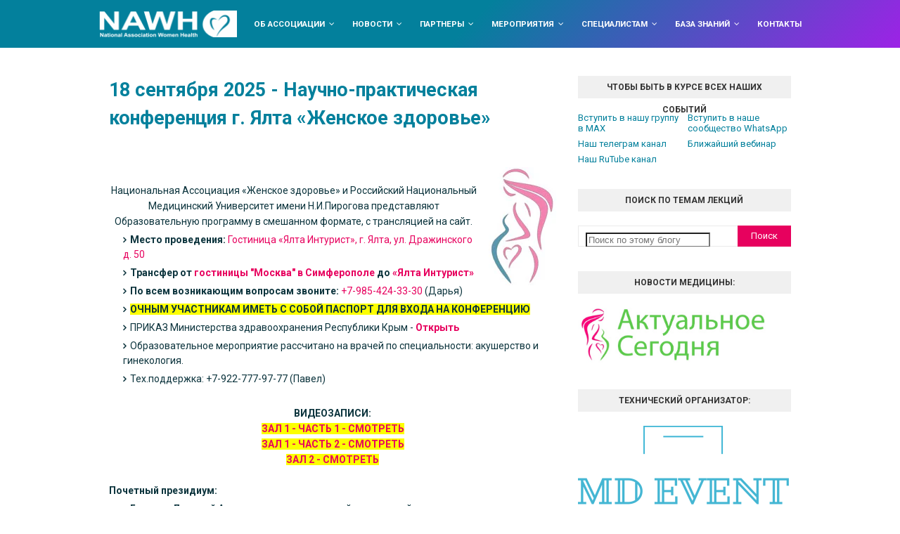

--- FILE ---
content_type: text/html; charset=UTF-8
request_url: https://xn----dtbfcadbly3amea1ah0q.xn--h1akdx.xn--80aswg/2025/09/18-09-2025.html
body_size: 38600
content:
<!DOCTYPE html>
<html class='ltr' dir='ltr' xmlns='http://www.w3.org/1999/xhtml' xmlns:b='http://www.google.com/2005/gml/b' xmlns:data='http://www.google.com/2005/gml/data' xmlns:expr='http://www.google.com/2005/gml/expr'>
<head>
<meta content='index,follow' name='robots'/>
<meta content='_bMQIQN8XFotZkRMdU_v9woueymtZbyUT_bDuHDXV_c' name='google-site-verification'/>
<meta content='72cb7e324672515e' name='yandex-verification'/>
<meta content='43079dbca7d2248a' name='yandex-verification'/>
<meta content='e3d877f55723bcffa7fa227a060d5f08' name='wmail-verification'/>
<meta content='7TrrUHSAj60jv9x6jE9BVkmN5tfQNwlcJ1zTyKsE8LudViPNo9JHMf6qVwmypq17' name='zen-verification'/>
<meta content='4aeefd5920f6bf73' name='yandex-verification'/>
<meta content='IE=edge,chrome=1' http-equiv='X-UA-Compatible'/>
<meta charset='utf-8'/>
<meta content='text/html; charset=UTF-8' http-equiv='Content-Type'/>
<!-- Chrome, Firefox OS and Opera -->
<meta content='#f8f8f8' name='theme-color'/>
<!-- Windows Phone -->
<meta content='#f8f8f8' name='msapplication-navbutton-color'/>
<meta content='blogger' name='generator'/>
<link href='https://xn----dtbfcadbly3amea1ah0q.xn--h1akdx.xn--80aswg/favicon.ico' rel='icon' type='image/x-icon'/>
<link href='https://xn----dtbfcadbly3amea1ah0q.xn--h1akdx.xn--80aswg/2025/09/18-09-2025.html' rel='canonical'/>
<link rel="alternate" type="application/atom+xml" title="Национальная ассоциация акушеров - гинекологов &quot;Женское здоровье&quot; - Доброхотова Ю.Э. - Atom" href="https://xn----dtbfcadbly3amea1ah0q.xn--h1akdx.xn--80aswg/feeds/posts/default" />
<link rel="alternate" type="application/rss+xml" title="Национальная ассоциация акушеров - гинекологов &quot;Женское здоровье&quot; - Доброхотова Ю.Э. - RSS" href="https://xn----dtbfcadbly3amea1ah0q.xn--h1akdx.xn--80aswg/feeds/posts/default?alt=rss" />
<link rel="service.post" type="application/atom+xml" title="Национальная ассоциация акушеров - гинекологов &quot;Женское здоровье&quot; - Доброхотова Ю.Э. - Atom" href="https://www.blogger.com/feeds/984532817059710211/posts/default" />

<link rel="alternate" type="application/atom+xml" title="Национальная ассоциация акушеров - гинекологов &quot;Женское здоровье&quot; - Доброхотова Ю.Э. - Atom" href="https://xn----dtbfcadbly3amea1ah0q.xn--h1akdx.xn--80aswg/feeds/558996334671551048/comments/default" />
<!--Can't find substitution for tag [blog.ieCssRetrofitLinks]-->
<link href='https://blogger.googleusercontent.com/img/b/R29vZ2xl/AVvXsEjbe3T7Npq3ZxvTOomcX6xCrDEuJ5jTsVLjNteLHsSzdAzdJEQoUxck1XHFfOtDe4eifF0DLSh8WKor-mykTIdPbvhCoSFy_4VU1qA_ZrdbhzycWd5_Vt59WaSI03Rax503Q2rT24-7CcZQyEIciFRFWR6EBrb5yhw_khnZJZ22pRMS29cx7ezRJL7g/w320-h214/scale_1200.webp' rel='image_src'/>
<meta content='https://xn----dtbfcadbly3amea1ah0q.xn--h1akdx.xn--80aswg/2025/09/18-09-2025.html' property='og:url'/>
<meta content='18 сентября 2025 - Научно-практическая конференция г. Ялта «Женское здоровье»' property='og:title'/>
<meta content='Гинекология НМО. Повышение квалификации врачей акушеров гинекологов Доброхотова' property='og:description'/>
<meta content='https://blogger.googleusercontent.com/img/b/R29vZ2xl/AVvXsEjbe3T7Npq3ZxvTOomcX6xCrDEuJ5jTsVLjNteLHsSzdAzdJEQoUxck1XHFfOtDe4eifF0DLSh8WKor-mykTIdPbvhCoSFy_4VU1qA_ZrdbhzycWd5_Vt59WaSI03Rax503Q2rT24-7CcZQyEIciFRFWR6EBrb5yhw_khnZJZ22pRMS29cx7ezRJL7g/w1200-h630-p-k-no-nu/scale_1200.webp' property='og:image'/>
<meta content='' name='Description'/>
<script type='text/javascript'>
  cookieChoices = {};
</script>
<meta content='width=device-width, initial-scale=1, maximum-scale=1' name='viewport'/>
<title>18 сентября 2025 - Научно-практическая конференция г. Ялта &#171;Женское здоровье&#187; - Национальная ассоциация акушеров - гинекологов "Женское здоровье" - Доброхотова Ю.Э.</title>
<!-- Description and Keywords (end) -->
<meta content='18 сентября 2025 - Научно-практическая конференция г. Ялта «Женское здоровье»' property='og:title'/>
<meta content='https://xn----dtbfcadbly3amea1ah0q.xn--h1akdx.xn--80aswg/2025/09/18-09-2025.html' property='og:url'/>
<meta content='article' property='og:type'/>
<meta content='https://blogger.googleusercontent.com/img/b/R29vZ2xl/AVvXsEjbe3T7Npq3ZxvTOomcX6xCrDEuJ5jTsVLjNteLHsSzdAzdJEQoUxck1XHFfOtDe4eifF0DLSh8WKor-mykTIdPbvhCoSFy_4VU1qA_ZrdbhzycWd5_Vt59WaSI03Rax503Q2rT24-7CcZQyEIciFRFWR6EBrb5yhw_khnZJZ22pRMS29cx7ezRJL7g/w320-h214/scale_1200.webp' property='og:image'/>
<meta content='Национальная ассоциация акушеров - гинекологов "Женское здоровье" - Доброхотова Ю.Э.' property='og:site_name'/>
<meta content='https://xn----dtbfcadbly3amea1ah0q.xn--h1akdx.xn--80aswg/' name='twitter:domain'/>
<meta content='18 сентября 2025 - Научно-практическая конференция г. Ялта «Женское здоровье»' name='twitter:title'/>
<meta content='summary_large_image' name='twitter:card'/>
<meta content='https://blogger.googleusercontent.com/img/b/R29vZ2xl/AVvXsEjbe3T7Npq3ZxvTOomcX6xCrDEuJ5jTsVLjNteLHsSzdAzdJEQoUxck1XHFfOtDe4eifF0DLSh8WKor-mykTIdPbvhCoSFy_4VU1qA_ZrdbhzycWd5_Vt59WaSI03Rax503Q2rT24-7CcZQyEIciFRFWR6EBrb5yhw_khnZJZ22pRMS29cx7ezRJL7g/w320-h214/scale_1200.webp' name='twitter:image'/>
<meta content='18 сентября 2025 - Научно-практическая конференция г. Ялта «Женское здоровье»' name='twitter:title'/>
<!-- Social Media meta tag need customer customization -->
<meta content='@tronovp' name='twitter:site'/>
<meta content='@tronovp' name='twitter:creator'/>
<title>18 сентября 2025 - Научно-практическая конференция г. Ялта &#171;Женское здоровье&#187;</title>
<link href='//lh6.googleusercontent.com' rel='dns-prefetch'/>
<link href='//www.blogger.com' rel='dns-prefetch'/>
<link href='//ajax.googleapis.com' rel='dns-prefetch'/>
<link href='//fonts.gstatic.com' rel='dns-prefetch'/>
<link href='//pagead2.googlesyndication.com' rel='dns-prefetch'/>
<link href='//www.googletagmanager.com' rel='dns-prefetch'/>
<link href='//www.google-analytics.com' rel='dns-prefetch'/>
<link href='//code.jivosite.com' rel='dns-prefetch'/>
<link href='//metrika.yandex.ru' rel='dns-prefetch'/>
<link href='//rf.revolvermaps.com' rel='dns-prefetch'/>
<link href='//www.w3.org' rel='dns-prefetch'/>
<link href='//www.google.com' rel='dns-prefetch'/>
<link href='//apis.google.com' rel='dns-prefetch'/>
<link href='//pagead2.googlesyndication.com' rel='dns-prefetch'/>
<link href='//fonts.googleapis.com' rel='dns-prefetch'/>
<link href='//www.istockphoto.com' rel='dns-prefetch'/>
<link href='//schema.org' rel='dns-prefetch'/>
<link href='//resources.blogblog.com' rel='dns-prefetch'/>
<link href='//yastatic.net' rel='dns-prefetch'/>
<link href='//money.yandex.ru' rel='dns-prefetch'/>
<link href='//feedburner.google.com' rel='dns-prefetch'/>
<link href='//yandex.ru' rel='dns-prefetch'/>
<link href='//informer.yandex.ru' rel='dns-prefetch'/>
<link href='//mc.yandex.ru' rel='dns-prefetch'/>
<link href='//top.mail.ru' rel='dns-prefetch'/>
<link href='//top-fwz1.mail.ru' rel='dns-prefetch'/>
<link href='//st.top100.ru' rel='dns-prefetch'/>
<link href='//counter.rambler.ru' rel='dns-prefetch'/>
<link href='//top-fwz1.mail.ru' rel='dns-prefetch'/>
<link href='//gsgd.co.uk' rel='dns-prefetch'/>
<link href='//maxcdn.bootstrapcdn.com' rel='dns-prefetch'/>
<link href='//www.blogblog.com' rel='dns-prefetch'/>
<include expiration='7d' path='*.css'></include>
<include expiration='7d' path='*.js'></include>
<include expiration='3d' path='*.gif'></include>
<include expiration='3d' path='*.jpeg'></include>
<include expiration='3d' path='*.jpg'></include>
<include expiration='3d' path='*.png'></include>
<style type='text/css'>@font-face{font-family:'Roboto';font-style:normal;font-weight:400;font-stretch:100%;font-display:swap;src:url(//fonts.gstatic.com/s/roboto/v50/KFOMCnqEu92Fr1ME7kSn66aGLdTylUAMQXC89YmC2DPNWubEbVmZiAz0klQmz24O0g.woff)format('woff');unicode-range:U+0460-052F,U+1C80-1C8A,U+20B4,U+2DE0-2DFF,U+A640-A69F,U+FE2E-FE2F;}@font-face{font-family:'Roboto';font-style:normal;font-weight:400;font-stretch:100%;font-display:swap;src:url(//fonts.gstatic.com/s/roboto/v50/KFOMCnqEu92Fr1ME7kSn66aGLdTylUAMQXC89YmC2DPNWubEbVmQiAz0klQmz24O0g.woff)format('woff');unicode-range:U+0301,U+0400-045F,U+0490-0491,U+04B0-04B1,U+2116;}@font-face{font-family:'Roboto';font-style:normal;font-weight:400;font-stretch:100%;font-display:swap;src:url(//fonts.gstatic.com/s/roboto/v50/KFOMCnqEu92Fr1ME7kSn66aGLdTylUAMQXC89YmC2DPNWubEbVmYiAz0klQmz24O0g.woff)format('woff');unicode-range:U+1F00-1FFF;}@font-face{font-family:'Roboto';font-style:normal;font-weight:400;font-stretch:100%;font-display:swap;src:url(//fonts.gstatic.com/s/roboto/v50/KFOMCnqEu92Fr1ME7kSn66aGLdTylUAMQXC89YmC2DPNWubEbVmXiAz0klQmz24O0g.woff)format('woff');unicode-range:U+0370-0377,U+037A-037F,U+0384-038A,U+038C,U+038E-03A1,U+03A3-03FF;}@font-face{font-family:'Roboto';font-style:normal;font-weight:400;font-stretch:100%;font-display:swap;src:url(//fonts.gstatic.com/s/roboto/v50/KFOMCnqEu92Fr1ME7kSn66aGLdTylUAMQXC89YmC2DPNWubEbVnoiAz0klQmz24O0g.woff)format('woff');unicode-range:U+0302-0303,U+0305,U+0307-0308,U+0310,U+0312,U+0315,U+031A,U+0326-0327,U+032C,U+032F-0330,U+0332-0333,U+0338,U+033A,U+0346,U+034D,U+0391-03A1,U+03A3-03A9,U+03B1-03C9,U+03D1,U+03D5-03D6,U+03F0-03F1,U+03F4-03F5,U+2016-2017,U+2034-2038,U+203C,U+2040,U+2043,U+2047,U+2050,U+2057,U+205F,U+2070-2071,U+2074-208E,U+2090-209C,U+20D0-20DC,U+20E1,U+20E5-20EF,U+2100-2112,U+2114-2115,U+2117-2121,U+2123-214F,U+2190,U+2192,U+2194-21AE,U+21B0-21E5,U+21F1-21F2,U+21F4-2211,U+2213-2214,U+2216-22FF,U+2308-230B,U+2310,U+2319,U+231C-2321,U+2336-237A,U+237C,U+2395,U+239B-23B7,U+23D0,U+23DC-23E1,U+2474-2475,U+25AF,U+25B3,U+25B7,U+25BD,U+25C1,U+25CA,U+25CC,U+25FB,U+266D-266F,U+27C0-27FF,U+2900-2AFF,U+2B0E-2B11,U+2B30-2B4C,U+2BFE,U+3030,U+FF5B,U+FF5D,U+1D400-1D7FF,U+1EE00-1EEFF;}@font-face{font-family:'Roboto';font-style:normal;font-weight:400;font-stretch:100%;font-display:swap;src:url(//fonts.gstatic.com/s/roboto/v50/KFOMCnqEu92Fr1ME7kSn66aGLdTylUAMQXC89YmC2DPNWubEbVn6iAz0klQmz24O0g.woff)format('woff');unicode-range:U+0001-000C,U+000E-001F,U+007F-009F,U+20DD-20E0,U+20E2-20E4,U+2150-218F,U+2190,U+2192,U+2194-2199,U+21AF,U+21E6-21F0,U+21F3,U+2218-2219,U+2299,U+22C4-22C6,U+2300-243F,U+2440-244A,U+2460-24FF,U+25A0-27BF,U+2800-28FF,U+2921-2922,U+2981,U+29BF,U+29EB,U+2B00-2BFF,U+4DC0-4DFF,U+FFF9-FFFB,U+10140-1018E,U+10190-1019C,U+101A0,U+101D0-101FD,U+102E0-102FB,U+10E60-10E7E,U+1D2C0-1D2D3,U+1D2E0-1D37F,U+1F000-1F0FF,U+1F100-1F1AD,U+1F1E6-1F1FF,U+1F30D-1F30F,U+1F315,U+1F31C,U+1F31E,U+1F320-1F32C,U+1F336,U+1F378,U+1F37D,U+1F382,U+1F393-1F39F,U+1F3A7-1F3A8,U+1F3AC-1F3AF,U+1F3C2,U+1F3C4-1F3C6,U+1F3CA-1F3CE,U+1F3D4-1F3E0,U+1F3ED,U+1F3F1-1F3F3,U+1F3F5-1F3F7,U+1F408,U+1F415,U+1F41F,U+1F426,U+1F43F,U+1F441-1F442,U+1F444,U+1F446-1F449,U+1F44C-1F44E,U+1F453,U+1F46A,U+1F47D,U+1F4A3,U+1F4B0,U+1F4B3,U+1F4B9,U+1F4BB,U+1F4BF,U+1F4C8-1F4CB,U+1F4D6,U+1F4DA,U+1F4DF,U+1F4E3-1F4E6,U+1F4EA-1F4ED,U+1F4F7,U+1F4F9-1F4FB,U+1F4FD-1F4FE,U+1F503,U+1F507-1F50B,U+1F50D,U+1F512-1F513,U+1F53E-1F54A,U+1F54F-1F5FA,U+1F610,U+1F650-1F67F,U+1F687,U+1F68D,U+1F691,U+1F694,U+1F698,U+1F6AD,U+1F6B2,U+1F6B9-1F6BA,U+1F6BC,U+1F6C6-1F6CF,U+1F6D3-1F6D7,U+1F6E0-1F6EA,U+1F6F0-1F6F3,U+1F6F7-1F6FC,U+1F700-1F7FF,U+1F800-1F80B,U+1F810-1F847,U+1F850-1F859,U+1F860-1F887,U+1F890-1F8AD,U+1F8B0-1F8BB,U+1F8C0-1F8C1,U+1F900-1F90B,U+1F93B,U+1F946,U+1F984,U+1F996,U+1F9E9,U+1FA00-1FA6F,U+1FA70-1FA7C,U+1FA80-1FA89,U+1FA8F-1FAC6,U+1FACE-1FADC,U+1FADF-1FAE9,U+1FAF0-1FAF8,U+1FB00-1FBFF;}@font-face{font-family:'Roboto';font-style:normal;font-weight:400;font-stretch:100%;font-display:swap;src:url(//fonts.gstatic.com/s/roboto/v50/KFOMCnqEu92Fr1ME7kSn66aGLdTylUAMQXC89YmC2DPNWubEbVmbiAz0klQmz24O0g.woff)format('woff');unicode-range:U+0102-0103,U+0110-0111,U+0128-0129,U+0168-0169,U+01A0-01A1,U+01AF-01B0,U+0300-0301,U+0303-0304,U+0308-0309,U+0323,U+0329,U+1EA0-1EF9,U+20AB;}@font-face{font-family:'Roboto';font-style:normal;font-weight:400;font-stretch:100%;font-display:swap;src:url(//fonts.gstatic.com/s/roboto/v50/KFOMCnqEu92Fr1ME7kSn66aGLdTylUAMQXC89YmC2DPNWubEbVmaiAz0klQmz24O0g.woff)format('woff');unicode-range:U+0100-02BA,U+02BD-02C5,U+02C7-02CC,U+02CE-02D7,U+02DD-02FF,U+0304,U+0308,U+0329,U+1D00-1DBF,U+1E00-1E9F,U+1EF2-1EFF,U+2020,U+20A0-20AB,U+20AD-20C0,U+2113,U+2C60-2C7F,U+A720-A7FF;}@font-face{font-family:'Roboto';font-style:normal;font-weight:400;font-stretch:100%;font-display:swap;src:url(//fonts.gstatic.com/s/roboto/v50/KFOMCnqEu92Fr1ME7kSn66aGLdTylUAMQXC89YmC2DPNWubEbVmUiAz0klQmz24.woff)format('woff');unicode-range:U+0000-00FF,U+0131,U+0152-0153,U+02BB-02BC,U+02C6,U+02DA,U+02DC,U+0304,U+0308,U+0329,U+2000-206F,U+20AC,U+2122,U+2191,U+2193,U+2212,U+2215,U+FEFF,U+FFFD;}</style>
<style>.bw {
  -webkit-transition: all 0.5s ease;
     -moz-transition: all 0.5s ease;
       -o-transition: all 0.5s ease;
      -ms-transition: all 0.5s ease;
          transition: all 0.5s ease;
}

.bw:hover {
  -webkit-filter: grayscale(80%);
}</style>
<!-- Google Fonts -->
<link href='//fonts.googleapis.com/css?family=Raleway:400,400i,500,500i,600,700|Roboto:400,400i,500,500i,700,700i' media='all' rel='stylesheet' type='text/css'/>
<link href='https://stackpath.bootstrapcdn.com/font-awesome/4.7.0/css/font-awesome.min.css' rel='stylesheet'/>
<link href='//cdn.linearicons.com/free/1.0.0/icon-font.min.css' rel='stylesheet'/>
<!-- Template Style CSS -->
<script src='https://ajax.googleapis.com/ajax/libs/jquery/1.12.4/jquery.min.js'></script>
<script src='https://cdnjs.cloudflare.com/ajax/libs/fancybox/2.1.5/jquery.fancybox.min.js'></script>
<link href='https://cdnjs.cloudflare.com/ajax/libs/fancybox/2.1.5/jquery.fancybox.min.css' rel='stylesheet'/>
<style id='page-skin-1' type='text/css'><!--
/*
-----------------------------------------------
Name:        Saas Blog
----------------------------------------------- */
#cookie_note{
display: none;position: fixed;z-index:100;
bottom: 15px;left: 50%; max-width: 90%;transform: translateX(-50%);
padding: 20px;background-color: white;
border-radius: 4px;box-shadow: 2px 3px 10px rgba(0, 0, 0, 0.4);
}
#cookie_note p{margin: 0;font-size: 0.7rem;text-align: left;color: black;}
#cookie_note .btn-sm {display: block;margin: 0 auto;}
.cookie_accept{width:20%;}
@media (min-width: 576px){#cookie_note.show{display: flex;}}
@media (max-width: 575px){#cookie_note.show{display: none;text-align: left;}}
/* Custom Cookies Info Light */
.cookie-choices-info{background-color:rgba(255,255,255,.99)!important;line-height:normal!important;top:initial!important;bottom:0!important;font-family:inherit!important;box-shadow:0 0 10px rgba(0,0,0,0.2);-webkit-transform:translateZ(0)}
.cookie-choices-info .cookie-choices-text{font-size:14px!important;color:#222!important}
.cookie-choices-info .cookie-choices-button{color:#fff!important;margin-left:5px!important;padding:3px 6px!important;background:#3fbdf3!important;border-radius:2px;transition:all .6s linear}
.cookie-choices-info .cookie-choices-button:nth-child(2){background:#f68c2e!important;transition:all .6s linear}
.cookie-choices-info .cookie-choices-button:hover,.cookie-choices-info .cookie-choices-button:nth-child(2):hover{background:#999!important;transition:all .1s linear}
.video { height: 0; position: relative; padding-bottom: 100%; }
.video iframe { position: absolute; left: 0; top: 0; width: 100%; height: 90%; }
/*-- Reset CSS --*/
a,abbr,acronym,address,applet,b,big,blockquote,body,caption,center,cite,code,dd,del,dfn,div,dl,dt,em,fieldset,font,form,h1,h2,h3,h4,h5,h6,html,i,iframe,img,ins,kbd,label,legend,li,object,p,pre,q,s,samp,small,span,strike,strong,sub,sup,table,tbody,td,tfoot,th,thead,tr,tt,u,ul,var{
padding:0;
border:0;
outline:0;
vertical-align:baseline;
background:0 0;
text-decoration:none
}
form,textarea,input,button{
-webkit-appearance:none;
-moz-appearance:none;
appearance:none;
border-radius:0
}
dl,ul{
list-style-position:inside;
font-weight:400;
list-style:none
}
ul li{
list-style:none
}
caption,th{
text-align:center
}
img{
border:none;
position:relative
}
a,a:visited{
text-decoration:none
}
.clearfix{
clear:both
}
.section,.widget,.widget ul{
margin:0;
padding:0
}
a{
color:#e7015e
}
a:hover{
color:#03809c
}
a img{
border:0
}
abbr{
text-decoration:none
}
.CSS_LIGHTBOX{
z-index:999999!important
}
.separator a{
clear:none!important;
float:none!important;
margin-left:0!important;
margin-right:0!important
}
#navbar-iframe,.widget-item-control,a.quickedit,.home-link,.feed-links{
display:none!important
}
.center{
display:table;
margin:0 auto;
position:relative
}
.widget > h2,.widget > h3{
display:none
}
/*-- Body Content CSS --*/
body{
background-color:#fff;
font-family:'Roboto',sans-serif;
font-size:14px;
font-weight:400;
color:#0c343d;
word-wrap:break-word;
margin:0;
padding:0
}
.row{
width:1000px
}
#content-wrapper{
float:left;
width:100%;
margin:65px 0
}
.item #content-wrapper{
margin:40px 0
}
#content-wrapper > .container{
position:relative;
margin:0 auto
}
#main-wrapper{
overflow:hidden;
padding:0;
margin:0 -7px
}
.item #main-wrapper{
margin:0;
float: left;
overflow: hidden;
width: 66.66666667%;
box-sizing: border-box;
word-wrap: break-word;
padding: 0 15px;
margin: 0;
}
#sidebar-wrapper{
display:none;
float: right;
overflow: hidden;
width: 33.33333333%;
box-sizing: border-box;
word-wrap: break-word;
padding: 0 15px;
}
.item #sidebar-wrapper {
display:block;
}
.sidebar .widget{
position:relative;
overflow:hidden;
background-color:#fff;
box-sizing:border-box;
padding:0;
margin:0 0 35px
}
.sidebar .widget-title{
position:relative;
float:left;
width:100%;
height:32px;
background-color:#f0f0f0;
display:block;
margin:0 0 20px
}
.sidebar .widget-title > h3{
position:relative;
display:block;
height:32px;
font-size:12px;
color:#333333;
font-weight:700;
line-height:32px;
text-align:center;
text-transform:uppercase;
padding:0 15px;
margin:0;
border-radius:2px 2px 0 0
}
.sidebar .widget-content{
float:left;
width:100%;
margin:0
}
.list-label li{
position:relative;
display:block;
padding:8px 0;
border-top:1px dotted #eaeaea
}
.list-label li:first-child{
padding:0 0 8px;
border-top:0
}
.list-label li:last-child{
padding-bottom:0;
border-bottom:0
}
.list-label li a{
display:block;
color:#03809c;
font-size:13px;
font-weight:400;
text-transform:capitalize;
transition:color .17s
}
.list-label li a:before{
content:"\f105";
float:left;
color:#03809c;
font-size:12px;
font-weight:400;
font-family:FontAwesome;
margin:0 3px 0 0;
transition:color .17s
}
.list-label li a:hover{
color:#e7015e
}
.list-label .label-count{
position:relative;
float:right;
font-weight:400
}
.cloud-label li{
position:relative;
float:left;
margin:0 5px 5px 0
}
.cloud-label li a{
display:block;
height:26px;
background-color:#fff;
color:#03809c;
font-size:12px;
line-height:26px;
font-weight:400;
padding:0 10px;
border:1px solid #eaeaea;
border-radius:3px;
transition:all .17s ease
}
.cloud-label li a:hover{
color:#e7015e
}
.cloud-label .label-count{
display:none
}
.sidebar .FollowByEmail > .widget-title > h3{
margin:0
}
.FollowByEmail .widget-content{
position:relative;
overflow:hidden;
background-color:#e7015e;
font-weight:400;
text-align:center;
box-sizing:border-box;
padding:20px
}
.FollowByEmail .widget-content > h3{
font-size:18px;
color:#fff;
font-weight:700;
margin:0 0 13px
}
.FollowByEmail .before-text{
font-size:13px;
color:#fff;
line-height:1.4em;
margin:0 0 15px;
display:block;
padding:0 15px;
overflow:hidden
}
.FollowByEmail .follow-by-email-inner{
position:relative
}
.FollowByEmail .follow-by-email-inner .follow-by-email-address{
width:100%;
height:34px;
color:#888;
font-size:11px;
font-family:inherit;
text-align:center;
padding:0 10px;
margin:0 0 10px;
box-sizing:border-box;
border:1px solid #eaeaea;
transition:ease .17s
}
.FollowByEmail .follow-by-email-inner .follow-by-email-address:focus{
border-color:rgba(0,0,0,0.1)
}
.FollowByEmail .follow-by-email-inner .follow-by-email-submit{
width:100%;
height:34px;
font-family:inherit;
font-size:11px;
color:#fff;
background-color:#03809c;
text-transform:uppercase;
text-align:center;
font-weight:700;
cursor:pointer;
margin:0;
border:0;
transition:opacity .17s
}
.FollowByEmail .follow-by-email-inner .follow-by-email-submit:hover{
opacity:.8
}
#ArchiveList ul.flat li{
color:#03809c;
font-size:13px;
font-weight:400;
padding:8px 0;
border-bottom:1px dotted #eaeaea
}
#ArchiveList ul.flat li:first-child{
padding-top:0
}
#ArchiveList ul.flat li:last-child{
padding-bottom:0;
border-bottom:0
}
#ArchiveList .flat li > a{
display:block;
color:#03809c;
transition:color .17s
}
#ArchiveList .flat li > a:hover{
color:#e7015e
}
#ArchiveList .flat li > a:before{
content:"\f105";
float:left;
color:#03809c;
font-size:12px;
font-weight:400;
font-family:FontAwesome;
margin:0 3px 0 0;
display:inline-block;
transition:color .17s
}
#ArchiveList .flat li > a > span{
position:relative;
float:right;
font-weight:400
}
.PopularPosts .post{
overflow:hidden;
margin:20px 0 0
}
.PopularPosts .post:first-child{
margin:0
}
.PopularPosts .post-image-link{
position:relative;
width:80px;
height:65px;
float:left;
overflow:hidden;
display:block;
vertical-align:middle;
margin:0 12px 0 0
}
.PopularPosts .post-info{
overflow:hidden
}
.PopularPosts .post-title{
font-size:14px;
font-weight:500;
line-height:1.4em;
margin:0 0 5px
}
.PopularPosts .post-title a{
display:block;
color:#03809c;
transition:color .17s
}
.PopularPosts .post-title a:hover{
color:#e7015e
}
.PopularPosts .post-meta{
font-size:11px
}
.PopularPosts .post-date:before{
font-size:10px
}
.FeaturedPost .post-image-link{
display:block;
position:relative;
overflow:hidden;
width:100%;
height:180px;
margin:0 0 13px
}
.FeaturedPost .post-title{
font-size:18px;
overflow:hidden;
font-weight:500;
line-height:1.4em;
margin:0 0 10px
}
.FeaturedPost .post-title a{
color:#03809c;
display:block;
transition:color .17s ease
}
.FeaturedPost .post-title a:hover{
color:#e7015e
}
.Text{
font-size:13px
}
.contact-form-widget form{
font-weight:400
}
.contact-form-name{
float:left;
width:100%;
height:30px;
font-family:inherit;
font-size:13px;
line-height:30px;
box-sizing:border-box;
padding:5px 10px;
margin:0 0 10px;
border:1px solid #eaeaea
}
.contact-form-email{
float:left;
width:100%;
height:30px;
font-family:inherit;
font-size:13px;
line-height:30px;
box-sizing:border-box;
padding:5px 10px;
margin:0 0 10px;
border:1px solid #eaeaea
}
.contact-form-email-message{
float:left;
width:100%;
font-family:inherit;
font-size:13px;
box-sizing:border-box;
padding:5px 10px;
margin:0 0 10px;
border:1px solid #eaeaea
}
.contact-form-button-submit{
float:left;
width:100%;
height:30px;
background-color:#e7015e;
font-size:13px;
color:#fff;
line-height:30px;
cursor:pointer;
box-sizing:border-box;
padding:0 10px;
margin:0;
border:0;
transition:background .17s ease
}
.contact-form-button-submit:hover{
background-color:#03809c
}
.contact-form-error-message-with-border{
float:left;
width:100%;
background-color:#fbe5e5;
font-size:11px;
text-align:center;
line-height:11px;
padding:3px 0;
margin:10px 0;
box-sizing:border-box;
border:1px solid #fc6262
}
.contact-form-success-message-with-border{
float:left;
width:100%;
background-color:#eaf6ff;
font-size:11px;
text-align:center;
line-height:11px;
padding:3px 0;
margin:10px 0;
box-sizing:border-box;
border:1px solid #5ab6f9
}
.contact-form-cross{
margin:0 0 0 3px
}
.contact-form-error-message,.contact-form-success-message{
margin:0
}
.BlogSearch .search-input{
float:left;
width:75%;
height:30px;
background-color:#fff;
font-weight:400;
font-size:13px;
line-height:30px;
box-sizing:border-box;
padding:5px 10px;
border:1px solid #eaeaea;
border-right-width:0
}
.BlogSearch .search-action{
float:right;
width:25%;
height:30px;
font-family:inherit;
font-size:13px;
line-height:30px;
cursor:pointer;
box-sizing:border-box;
background-color:#e7015e;
color:#fff;
padding:0 5px;
border:0;
transition:background .17s ease
}
.BlogSearch .search-action:hover{
background-color:#03809c
}
.Profile .profile-img{
float:left;
width:80px;
height:80px;
margin:0 15px 0 0;
transition:all .17s ease
}
.Profile .profile-datablock{
margin:0
}
.Profile .profile-data .g-profile{
display:block;
font-size:14px;
color:#03809c;
margin:0 0 5px;
transition:color .17s ease
}
.Profile .profile-data .g-profile:hover{
color:#e7015e
}
.Profile .profile-info > .profile-link{
color:#03809c;
font-size:11px;
margin:5px 0 0;
transition:color .17s ease
}
.Profile .profile-info > .profile-link:hover{
color:#e7015e
}
.Profile .profile-datablock .profile-textblock{
display:none
}
.common-widget .LinkList ul li,.common-widget .PageList ul li{
width:calc(50% - 5px);
padding:7px 0 0
}
.common-widget .LinkList ul li:nth-child(odd),.common-widget .PageList ul li:nth-child(odd){
float:left
}
.common-widget .LinkList ul li:nth-child(even),.common-widget .PageList ul li:nth-child(even){
float:right
}
.common-widget .LinkList ul li a,.common-widget .PageList ul li a{
display:block;
color:#03809c;
font-size:13px;
font-weight:400;
transition:color .17s ease
}
.common-widget .LinkList ul li a:hover,.common-widget .PageList ul li a:hover{
color:#e7015e
}
.common-widget .LinkList ul li:first-child,.common-widget .LinkList ul li:nth-child(2),.common-widget .PageList ul li:first-child,.common-widget .PageList ul li:nth-child(2){
padding:0
}
.post-image-wrap{
position:relative;
display:block
}
.post-image-link:hover:after,.post-image-wrap:hover .post-image-link:after{
opacity:1
}
.post-image-link,.comments .avatar-image-container{
background-color:#f9f9f9
}
.post-thumb{
display:block;
position:relative;
width:100%;
height:100%;
color:transparent;
object-fit:cover;
z-index:1;
transition:opacity .17s ease
}
.widget-title > h3{
display:none
}
.custom-widget li{
overflow:hidden;
margin:20px 0 0
}
.custom-widget li:first-child{
padding:0;
margin:0;
border:0
}
.custom-widget .post-image-link{
position:relative;
width:80px;
height:60px;
float:left;
overflow:hidden;
display:block;
vertical-align:middle;
margin:0 12px 0 0
}
.custom-widget .post-info{
overflow:hidden
}
.custom-widget .post-title{
overflow:hidden;
font-size:13px;
font-weight:400;
line-height:1.5em;
margin:0 0 3px
}
.custom-widget .post-title a{
display:block;
color:#03809c;
transition:color .17s
}
.custom-widget li:hover .post-title a{
color:#e7015e
}
.custom-widget .post-meta{
font-size:12px
}
#top-bar{
width:100%;
height:50px;
background-color:#03809c;
overflow:hidden;
margin:0;
border-bottom:1px solid rgba(255,255,255,0.01);
border-top:1px solid rgba(255,255,255,0.01)
}
#top-bar .container{
margin:0 auto
}
.top-bar-nav{
position:relative;
float:left;
display:block
}
.top-bar-nav .widget > .widget-title{
display:none
}
.top-bar-nav ul li{
float:left
}
.top-bar-nav ul li > a{
height:50px;
display:block;
color:#fff;
font-size:12px;
font-weight:400;
line-height:50px;
margin:0 10px 0 0;
padding:0 5px;
transition:color .17s
}
.top-bar-nav ul li:first-child > a{
padding:0 5px 0 0
}
.top-bar-nav ul > li:hover > a{
color:#03809c
}
.top-bar-social{
position:relative;
float:right;
display:block;
margin: 8px 0 0;
}
.top-bar-social .widget > .widget-title{
display:none
}
.top-bar-social ul > li{
float:left;
display:inline-block
}
.top-bar-social ul > li > a{
display:block;
width:30px;
height:30px;
border:1px solid rgba(158, 158, 158, 0.15);
color:#ffffff;
font-size:14px;
text-align:center;
line-height:30px;
padding:0;
margin:0 0 0 10px;
transition:all .17s ease;
border-radius:50%;
}
.top-bar-social ul > li:hover > a{
color:#e7015e
}
.social a:before{
display:inline-block;
font-family:FontAwesome;
font-style:normal;
font-weight:400
}
.social .facebook a:before{
content:"\f230"
}
.social .facebook-f a:before{
content:"\f09a"
}
.social .twitter a:before{
content:"\f099"
}
.social .gplus a:before{
content:"\f0d5"
}
.social .rss a:before{
content:"\f09e"
}
.social .youtube a:before{
content:"\f16a"
}
.social .skype a:before{
content:"\f17e"
}
.social .stumbleupon a:before{
content:"\f1a4"
}
.social .tumblr a:before{
content:"\f173"
}
.social .vk a:before{
content:"\f189"
}
.social .stack-overflow a:before{
content:"\f16c"
}
.social .github a:before{
content:"\f09b"
}
.social .linkedin a:before{
content:"\f0e1"
}
.social .dribbble a:before{
content:"\f17d"
}
.social .soundcloud a:before{
content:"\f1be"
}
.social .behance a:before{
content:"\f1b4"
}
.social .digg a:before{
content:"\f1a6"
}
.social .instagram a:before{
content:"\f16d"
}
.social .pinterest a:before{
content:"\f0d2"
}
.social .pinterest-p a:before{
content:"\f231"
}
.social .twitch a:before{
content:"\f1e8"
}
.social .delicious a:before{
content:"\f1a5"
}
.social .codepen a:before{
content:"\f1cb"
}
.social .reddit a:before{
content:"\f1a1"
}
.social .whatsapp a:before{
content:"\f232"
}
.social .snapchat a:before{
content:"\f2ac"
}
.social .email a:before{
content:"\f0e0"
}
.social .external-link a:before{
content:"\f14c"
}
.social-color .facebook a,.social-color .facebook-f a{
background-color:#3b5999
}
.social-color .twitter a{
background-color:#00acee
}
.social-color .gplus a{
background-color:#db4a39
}
.social-color .youtube a{
background-color:#db4a39
}
.social-color .instagram a{
background-color:#bc3490
}
.social-color .pinterest a,.social-color .pinterest-p a{
background-color:#ca2127
}
.social-color .dribbble a{
background-color:#ea4c89
}
.social-color .linkedin a{
background-color:#0077b5
}
.social-color .tumblr a{
background-color:#365069
}
.social-color .twitch a{
background-color:#6441a5
}
.social-color .rss a{
background-color:#ffc200
}
.social-color .skype a{
background-color:#00aff0
}
.social-color .stumbleupon a{
background-color:#eb4823
}
.social-color .vk a{
background-color:#4a76a8
}
.social-color .stack-overflow a{
background-color:#f48024
}
.social-color .github a{
background-color:#24292e
}
.social-color .soundcloud a{
background-color:#ff5400
}
.social-color .behance a{
background-color:#191919
}
.social-color .digg a{
background-color:#1b1a19
}
.social-color .delicious a{
background-color:#0076e8
}
.social-color .codepen a{
background-color:#000
}
.social-color .reddit a{
background-color:#ff4500
}
.social-color .whatsapp a{
background-color:#3fbb50
}
.social-color .snapchat a{
background-color:#ffe700
}
.social-color .email a{
background-color:#888
}
.social-color .external-link a{
background-color:#03809c
}
#header-wrap{
width: 100%;
height: 68px;
z-index: 1010;
position: absolute;
left: 0;
top: 10px;
padding: 0;
background-color: rgba(0,0,0,0.4);
}
.item #header-wrap {
position: relative;
left: 0;
top: 0;
background: #03809c;
background: -moz-linear-gradient(-45deg, #03809c 52%, #9d22e6 100%);
background: -webkit-linear-gradient(-45deg, #03809c 52%,#9d22e6 100%);
background: linear-gradient(135deg, #03809c 52%,#9d22e6 100%);
filter: progid:DXImageTransform.Microsoft.gradient( startColorstr='#03809c', endColorstr='#9d22e6',GradientType=1 );
}
#header-wrap .container{
margin:0 auto;
position:relative
}
.header-logo{
position:relative;
float:left;
height:38px;
margin:15px 0 0
}
.header-logo .header-brand{
display:inline-block;
line-height:0
}
.header-logo img{
max-width:100%;
height:38px;
vertical-align:middle
}
.header-logo h1{
color:#ffffff;
font-size:20px;
line-height:38px;
margin:0
}
.header-logo p{
font-size:12px;
margin:5px 0 0
}
#main-menu{
float:right
}
#main-menu .widget,#main-menu .widget > .widget-title{
display:none
}
#main-menu .show-menu{
display:block
}
#main-menu{
position:relative;
height:68px;
z-index:15
}
#main-menu ul > li{
float:left;
position:relative;
margin:0;
padding:0;
transition:color .17s
}
#main-menu ul > li > a{
position:relative;
color:#ffffff;
font-size:11.5px;
font-weight:600;
text-transform:uppercase;
line-height:68px;
display:inline-block;
text-decoration:none;
padding:0 10px;
margin:0 0 0 5px;
transition:color .17s
}
#main-menu #main-menu-nav > li:last-child > a{
padding:0 0 0 10px
}
#main-menu ul > li > a:hover{
color:#e7015e
}
#main-menu ul > li > ul{
position:absolute;
float:left;
left:0;
top:68px;
width:220px;
background-color:#03809c;
z-index:99999;
margin-top:0;
padding:0;
visibility:hidden;
opacity:0
}
#main-menu ul > li > ul > li > ul{
position:absolute;
float:left;
top:0;
left:100%;
margin-left:0
}
#main-menu ul > li > ul > li{
display:block;
float:none;
position:relative;
transition:background .17s ease
}
#main-menu ul > li > ul > li a{
display:block;
height:34px;
font-size:11px;
color:#ffffff;
line-height:34px;
box-sizing:border-box;
padding:0 15px;
margin:0
}
#main-menu ul > li > ul > li:hover{
background-color:#e7015e
}
#main-menu ul > li > ul > li:hover > a{
color:#fff
}
#main-menu ul > li.has-sub > a:after{
content:'\f107';
float:right;
font-family:FontAwesome;
font-size:12px;
font-weight:400;
margin:0 0 0 6px
}
#main-menu ul > li > ul > li.has-sub > a:after{
content:'\f105';
float:right;
margin:0
}
#main-menu ul > li:hover > ul,#main-menu ul > li > ul > li:hover > ul{
visibility:visible;
opacity:9
}
#main-menu ul ul{
transition:all .17s ease
}
.mobile-menu-toggle{
display:none;
position:absolute;
right:0;
top:0;
height:68px;
line-height:68px;
z-index:20;
color:#ffffff;
font-size:21px;
font-weight:400;
text-align:left;
cursor:pointer;
padding:0 0 0 20px;
transition:color .17s ease
}
.mobile-menu-toggle:before{
content:"\f0c9";
font-family:FontAwesome
}
.nav-active .mobile-menu-toggle:before{
content:"\f00d";
font-family:FontAwesome
}
.mobile-menu-toggle:hover{
color:#e7015e
}
.overlay{
display:none;
position:fixed;
top:0;
left:0;
right:0;
bottom:0;
z-index:990;
background:rgba(0,0,0,0.8)
}
.mobile-menu-wrap{
display:none
}
.mobile-menu{
position:absolute;
top:68px;
left:0;
width:100%;
background-color:#03809c;
box-sizing:border-box;
visibility:hidden;
z-index:1000;
opacity:0;
border-top:1px solid rgba(255,255,255,0.05);
transition:all .17s ease
}
.nav-active .mobile-menu{
visibility:visible;
opacity:1
}
.mobile-menu > ul{
margin:0
}
.mobile-menu .m-sub{
display:none;
padding:0
}
.mobile-menu ul li{
position:relative;
display:block;
overflow:hidden;
float:left;
width:100%;
font-size:11px;
font-weight:600;
text-transform:uppercase;
line-height:38px;
border-bottom:1px solid rgba(255,255,255,0.05)
}
.mobile-menu ul li:last-child{
border-bottom:0
}
.mobile-menu > ul li ul{
overflow:hidden
}
.mobile-menu ul li a{
color:#ffffff;
padding:0 20px;
display:block;
transition:all .17s ease
}
.mobile-menu ul li a:hover{
color:#e7015e
}
.mobile-menu ul li.has-sub .submenu-toggle{
position:absolute;
top:0;
right:0;
color:#ffffff;
cursor:pointer;
border-left:1px solid rgba(255,255,255,0.05)
}
.mobile-menu ul li.has-sub .submenu-toggle:after{
content:'\f105';
font-family:FontAwesome;
font-weight:400;
float:right;
width:38px;
font-size:16px;
line-height:38px;
text-align:center;
transition:all .17s ease
}
.mobile-menu ul li.has-sub .submenu-toggle:hover{
color:#e7015e
}
.mobile-menu ul li.has-sub.show > .submenu-toggle:after{
transform:rotate(90deg)
}
.mobile-menu ul li ul li:first-child{
border-top:1px solid rgba(255,255,255,0.05)
}
.mobile-menu ul li ul li{
background-color:rgba(255,255,255,0.05)
}
#intro-wrap{
display:none;
position:relative;
float:left;
width:100%;
z-index:2;
margin:0
}
#main-intro{
position:relative;
float:left;
width:100%;
height:100%;
background-repeat:no-repeat;
background-size:cover;
background-position:center;
background-color:#f9fafc
}
#main-intro .widget{
height:100%;
width:100%;
display:block;
overflow:hidden
}
.intro-content{
position:absolute;
top:50%;
left:50%;
transform:translate(-50%,-50%);
width:520px;
text-align:center;
margin:0
}
.intro-title{
font-size:37px;
color:#ffffff;
font-weight:700;
margin:0 0 30px
}
.intro-snippet{
font-size:14px;
line-height:25px;
color:#bbbbbb;
margin:0
}
.intro-action a{
display:inline-block;
height:40px;
background-color:#e7015e;
font-size:14px;
color:#fff;
line-height:40px;
padding:0 25px;
margin:30px 0 0;
border-radius:3px;
transition:background .17s ease
}
.intro-action a:hover{
background-color:#03809c
}
#brand-services-wrap{
display:none;
float:left;
width:100%;
background-color:#e7015e;
padding:30px 0
}
#brand-services-wrap .container {
position: relative;
margin: 0 auto;
}
#brand-services-wrap li{
float: left;
width: calc(100% / 5);
box-sizing: border-box;
padding: 0 20px;
}
#intro-author-wrap{
display:none;
position:relative;
float:left;
width:100%;
padding:75px 0 0;
margin:0;
background: #f9fafc;
}
#intro-author-wrap .container{
position:relative;
margin:0 auto
}
#intro-author-heading {
width: 33%;
float: left;
}
#intro-author-heading .button {
margin: 10px 0 0;
padding: 8px 20px;
background: #e7015e;
}
.author-intro-widgets {
width: 67%;
float: right;
}
.author-intro-widgets {
counter-reset: Serial;
margin: 0 -10px;
}
.author-intro-widgets .right-side-widget .widget .service-content .count-number {
position: absolute;
right: -55px;
bottom: -55px;
width: 60px;
height: 60px;
border-radius: 50%;
-webkit-border-radius: 50%;
-ms-border-radius: 50%;
background: #e7015e;
color: #fff;
display: block;
text-align: left;
font-size: 16px;
font-weight: 700;
padding: 25px 30px;
}
.author-intro-widgets .right-side-widget .widget .service-content .count-number::after {
content: counter(Serial);
counter-increment: Serial;
}
.author-intro-widgets .right-side-widget .widget {
display: block;
list-style: none;
width: calc(100% / 2);
float: left;
padding: 0 10px;
margin-bottom: 20px;
box-sizing: border-box;
position:relative;
}
#intro-author-photo{
position:relative;
float:left;
width:100%;
height:400px;
box-sizing:border-box;
padding:0 10px
}
#intro-author-photo .author-image{
position:relative;
display:block;
width:100%;
height:100%;
background-repeat:no-repeat;
background-size:cover;
margin:0
}
#intro-author-heading{
position:relative;
text-align:left;
}
.author-title{
display:block;
font-size:27px;
color:#03809c;
font-weight:700;
margin:15px 0 20px
}
.author-snippet{
font-size:14px;
line-height:24px;
margin:0
}
#intro-services-wrap{
display:none;
float:left;
width:100%;
background-color:#f8f8f8;
padding:80px 0
}
#intro-services-wrap .container{
position:relative;
margin:0 auto
}
#intro-services{
display:block;
margin:0 -20px
}
#intro-services .widget{
float:left;
width:calc(100% / 3);
box-sizing:border-box;
padding:0 20px
}
.service-content{
display:block;
text-align:center
}
#intro-services .service-icon{
display:inline-block;
width:70px;
height:70px;
text-align:center;
border-radius:100%;
overflow:hidden
}
#intro-services .service-icon img{
display:block;
width:100%;
height:100%;
object-fit:cover;
border-radius:100%;
color:transparent
}
#intro-services .service-icon i{
display:block;
background-color:#f2f2f2;
font-size:30px;
color:#e7015e;
line-height:70px;
font-weight:400;
font-style:normal;
margin:0
}
.author-intro-widgets .author-list .service-icon i {
background-color:transparent;
}
.author-intro-widgets .left-side-widget .service-icon {
float:right;
}
.author-intro-widgets .author-list .service-content-details {
overflow:hidden;
}
.author-intro-widgets .author-list .service-content-details .service-snippet {
color: #5a5a5a;
font-size: 16px;
line-height: 26px;
}
.author-intro-widgets .left-side-widget .service-content {
text-align:right;
}
.author-intro-widgets .right-side-widget .service-icon {
position: absolute;
right: -10px;
top: 20px;
font-size: 55px;
color: #bababa;
}
.author-intro-widgets .right-side-widget .service-content {
text-align: left;
padding: 40px 45px 40px 40px;
-webkit-box-shadow: 0 20px 25px 0 rgba(0,0,0,.08);
box-shadow: 0 20px 25px 0 rgba(0,0,0,.08);
border-radius: 5px;
-webkit-border-radius: 5px;
-ms-border-radius: 5px;
overflow: hidden;
position: relative;
background: #fff;
box-sizing: border-box;
}
.service-title{
font-size:14px;
color:#03809c;
font-weight:700;
text-transform:uppercase;
margin:25px 0 15px
}
.author-intro-widgets .author-list  .service-title{
margin:15px 0 10px;
}
overflow:hidden;
}
.service-snippet{
font-size:14px;
line-height:24px;
margin:0
}
.head-text{
float:left;
width:100%;
text-align:center;
margin:50px 0 50px
}
.head-text .widget-title > h3{
display:block;
font-size:27px;
color:#03809c;
font-weight:700;
margin:0 0 20px
}
.head-text .widget-content{
font-size:14px;
margin:0
}
#main-wrapper .head-text {
margin-top:0;
}
#testimonial-wrap{
display:none;
float:left;
width:100%;
margin:0 0 20px
}
#testimonial-wrap .container{
position:relative;
margin:0 auto
}
#testimonial{
float:left;
width:100%;
margin:15px 0 0
}
#testimonial .widget{
width: calc(100% / 4);
float: left;
padding: 15px;
box-sizing: border-box;
border-radius: 12px;
text-align:center;
}
#testimonial .widget:first-child, #testimonial .widget:nth-child(2), #testimonial .widget:nth-child(3), #testimonial .widget:nth-child(4) {
margin-bottom: 20px;
}
.testi-avatar{
display:block;
width:100%;
height:220px;
overflow:hidden;
border-radius:50%;
margin:0 0 30px;
}
.testi-avatar img{
display:block;
width:100%;
height:100%;
object-fit:cover;
color:transparent;
margin:0
}
.testi-info{
overflow:hidden
}
.testi-title{
font-size:20px;
color:#03809c;
font-weight:700;
margin:0 0 7px
}
.testi-meta{
font-size:12px;
color:#0c343d
}
.main .widget{
position:relative
}
.queryMessage{
overflow:hidden;
color:#03809c;
font-size:13px;
font-weight:400;
padding:0 7px;
margin:0 0 25px
}
.queryMessage .search-query,.queryMessage .search-label{
font-weight:600;
text-transform:uppercase
}
.queryMessage .search-query:before,.queryMessage .search-label:before{
content:"\201c"
}
.queryMessage .search-query:after,.queryMessage .search-label:after{
content:"\201d"
}
.queryMessage a.show-more{
display:inline-block;
color:#e7015e;
text-decoration:underline;
margin:0 0 0 10px
}
.queryEmpty{
font-size:13px;
font-weight:400;
padding:10px 0;
margin:0 0 25px;
text-align:center
}
.blog-post{
display:block;
overflow:hidden;
word-wrap:break-word
}
.index-post-wrap {
position: relative;
float: left;
width: 100%;
}
.grid-posts {
}
.index-post{
position:relative;
float:left;
width:100%;
box-sizing:border-box;
padding:0;
margin:0
}
.index-post .post-image-wrap{
float: left;
width: 200px;
height: 200px;
margin: 0;
}
.index-post .post-image-wrap .post-image-link{
width:100%;
height:100%;
position:relative;
display:block;
z-index:1;
overflow:hidden
}
.index-post .post-content{
margin:0;
}
.post-image-wrap:hover .post-content{
}
.index-post .post-meta.box-meta {
float: left;
width: 200px;
height: 200px;
margin: 0;
background-color: #ff007a;
color: #fff;
font-size: 15px;
font-weight: 700;
text-align: left;
padding: 20px;
box-sizing: border-box;
position:relative;
}
.index-post:nth-child(even) .post-meta.box-meta {
background-color: #cc0062;
}
.index-post .post-meta.box-meta .box-meta-inner {
position: absolute;
top: calc(50% - 20px);
}
.index-post .post-meta.box-meta .box-meta-inner .post-date {
margin: 0 0 5px;
}
.index-post .post-meta.box-meta .post-date:before{
display:none;
}
.index-post .post-info{
display: block;
overflow: hidden;
padding: 20px;
box-sizing: border-box;
min-height: 200px;
border: 1px dashed #e5e5e5;
border-left: none;
}
.index-post .post-info > h2{
font-size:24px;
color:#03809c;
font-weight:600;
line-height:1.5em;
margin:0 0 10px
}
.index-post .post-info > h2 a{
color:#03809c;
}
.post-meta{
color:#989898;
font-weight:400;
font-size: 11px;
text-transform:  capitalize;
padding:0;
}
.index-post .post-meta .post-author{
color:#5a5a5a;
font-size: 16px;
}
.index-post .post-meta .post-author:before {
display:none;
}
.post-meta .post-date{
display:inline-block;
margin:0 7px 0 0
}
.post-meta .post-author, .post-meta .post-date {
float: left;
display: inline-block;
margin: 0 10px 0 0;
}
.post-meta .post-author:before, .post-meta .post-date:before {
font-family: FontAwesome;
font-weight: 400;
margin: 0 3px 0 0;
}
.post-meta .post-author:before {
content: '\f007';
}
.post-meta .post-date:before {
content: '\f017';
}
.post-meta a {
color: #989898;
transition: color .17s;
}
.post-snippet {
position: relative;
display: block;
overflow: hidden;
font-size: 16px;
line-height: 1.6em;
font-weight: 400;
margin: 7px 0 0;
color: #5a5a5a;
}
.widget iframe,.widget img{
max-width:100%
}
.item-post h1.post-title{
font-size:27px;
color:#03809c;
line-height:1.5em;
font-weight:700;
position:relative;
display:block;
margin:0 0 15px
}
.static_page .item-post h1.post-title{
margin:0
}
.item-post .post-header .post-meta{
font-size:13px
}
.item-post .post-body{
display:block;
font-size:14px;
line-height:1.6em;
padding:35px 0 0
}
.static_page .item-post .post-body{
padding:35px 0
}
.item-post .post-outer{
padding:0
}
.item-post .post-body img{
max-width:100%
}
.post-footer{
position:relative;
float:left;
width:100%;
margin:35px 0 40px
}
.post-labels{
float:left;
height:auto;
position:relative
}
.post-labels a{
float:left;
height:26px;
background-color:#f9f9f9;
color:#aaa;
font-size:11px;
font-weight:600;
text-transform:uppercase;
line-height:26px;
padding:0 10px;
margin:0 10px 0 0;
border-radius:3px;
transition:all .17s ease
}
.post-labels a:hover{
background-color:#e7015e;
color:#fff
}
.post-share{
position:relative;
float:right;
overflow:hidden;
line-height:0
}
ul.share-links{
position:relative
}
.share-links li{
float:left;
box-sizing:border-box;
margin:0 0 0 5px
}
.share-links li.whatsapp-mobile{
display:none
}
.is-mobile li.whatsapp-desktop{
display:none
}
.is-mobile li.whatsapp-mobile{
display:inline-block
}
.share-links li a{
float:left;
display:inline-block;
width:35px;
height:26px;
color:#fff;
font-size:12px;
text-align:center;
line-height:26px;
border-radius:3px;
transition:all .17s ease
}
.share-links li a:before{
font-size:14px
}
.share-links li a:hover{
background-color:#e7015e;
color:#fff
}
#related-wrap{
margin: 20px 0 30px;
overflow: hidden;
float: left;
width: 100%;
}
#related-wrap .title-wrap {
position: relative;
float: left;
width: 100%;
height: 28px;
background-color: #e7015e;
display: block;
margin: 0 0 20px;
}
#related-wrap .title-wrap > h3 {
display: block;
font-size: 12px;
color: #ffffff;
font-weight: 600;
line-height: 28px;
text-transform: uppercase;
text-align: center;
padding: 0 15px;
margin: 0;
}
#related-wrap .related-tag{
display:none
}
.related-ready{
float:left;
width:100%
}
.related-ready .loader{
height:178px
}
ul.related-posts{
position:relative;
overflow:hidden;
margin:0 -10px;
padding:0
}
.related-posts .related-item{
width:33.33333333%;
position:relative;
overflow:hidden;
float:left;
display:block;
box-sizing:border-box;
padding:0 10px;
margin:0
}
.related-posts .post-image-link{
width:100%;
height:130px;
position:relative;
overflow:hidden;
display:block
}
.related-posts .post-title{
font-size:13px;
font-weight:600;
line-height:1.5em;
display:block;
margin:7px 0 5px
}
.related-posts .post-title a{
color:#03809c;
transition:color .17s
}
.related-posts .related-item:hover .post-title a{
color:#e7015e
}
.related-posts .post-meta{
font-size:12px
}
.post-nav{
position:relative;
overflow:hidden;
display:block;
margin:0
}
.post-nav .nav-link{
display:block;
height:30px;
background-color:#f9f9f9;
font-size:11px;
color:#aaa;
line-height:30px;
text-transform:uppercase;
font-weight:600;
padding:0 25px;
border-radius:3px;
transition:all .17s ease
}
.post-nav .nav-link:hover{
background-color:#e7015e;
color:#fff
}
.post-nav span.nav-link:hover{
background-color:#f8f8f8;
color:#999
}
.next-post-link{
float:left
}
.prev-post-link{
float:right
}
.next-post-link:after{
content:"\f104";
float:left;
font-family:FontAwesome;
font-size:13px;
font-weight:400;
text-transform:none;
margin:0 3px 0 0
}
.prev-post-link:before{
content:"\f105";
float:right;
font-family:FontAwesome;
font-size:13px;
font-weight:400;
text-transform:none;
margin:0 0 0 3px
}
#blog-pager{
float:left;
width:100%;
text-align:center;
margin:16px 0 0
}
.blog-pager a{
display:inline-block;
height:32px;
background-color:#e7015e;
color:#fff;
font-size:14px;
font-weight:400;
line-height:32px;
text-transform:capitalize;
text-align:center;
padding:0 20px;
border-radius:3px;
transition:all .17s ease
}
.blog-pager a:hover{
background-color:#03809c
}
.post-body h1,.post-body h2,.post-body h3,.post-body h4,.post-body h5,.post-body h6{
color:#03809c;
font-weight:700;
margin:0 0 15px
}
.post-body h1,.post-body h2{
font-size:24px
}
.post-body h3{
font-size:21px
}
.post-body h4{
font-size:18px
}
.post-body h5{
font-size:16px
}
.post-body h6{
font-size:13px
}
blockquote{
background-color:#f8f8f8;
font-style:italic;
padding:10px 15px;
margin:0;
border-left:3px solid #e7015e
}
blockquote:before,blockquote:after{
display:inline-block;
font-family:FontAwesome;
font-weight:400;
font-style:normal;
line-height:1
}
blockquote:before{
content:'\f10d';
margin:0 10px 0 0
}
blockquote:after{
content:'\f10e';
margin:0 0 0 10px
}
.widget .post-body ul,.widget .post-body ol{
line-height:1.5;
font-weight:400
}
.widget .post-body li{
margin:5px 0;
padding:0;
line-height:1.5
}
.post-body ul{
padding:0 0 0 20px
}
.post-body ul li:before{
content:"\f105";
font-family:FontAwesome;
font-size:13px;
font-weight:900;
margin:0 5px 0 0
}
.post-body u{
text-decoration:underline
}
.post-body a{
transition:color .17s ease
}
.post-body strike{
text-decoration:line-through
}
.contact-form-widget form{
font-weight:400
}
.contact-form-name,.contact-form-email{
float:left;
width:calc(50% - 5px);
height:34px;
background-color:rgba(255,255,255,0.01);
font-family:inherit;
font-size:13px;
color:#fff;
line-height:34px;
box-sizing:border-box;
padding:0 10px;
margin:0 0 10px;
border:1px solid rgba(255,255,255,0.05);
border-radius:3px
}
.contact-form-email{
float:right
}
.contact-form-email-message{
float:left;
width:100%;
background-color:rgba(255,255,255,0.01);
font-family:inherit;
font-size:13px;
color:#fff;
box-sizing:border-box;
padding:10px;
margin:0 0 10px;
border:1px solid rgba(255,255,255,0.05);
border-radius:3px
}
.contact-form-button-submit{
float:left;
width:100%;
height:34px;
background-color:#e7015e;
font-family:inherit;
font-size:12px;
color:#fff;
line-height:34px;
font-weight:600;
text-transform:uppercase;
cursor:pointer;
box-sizing:border-box;
padding:0 10px;
margin:0;
border:0;
border-radius:3px;
transition:background .17s ease
}
.contact-form-button-submit:hover{
background-color:rgba(0,0,0,0.5)
}
.contact-form-error-message-with-border,.contact-form-success-message-with-border{
float:left;
width:100%;
background-color:#e74c3c;
color:#f2f2f2;
font-size:11px;
text-align:center;
line-height:11px;
padding:4px 0;
margin:10px 0;
border-radius:3px
}
.contact-form-success-message-with-border{
background-color:#3498db
}
.contact-form-cross{
margin:0 0 0 3px
}
.contact-form-error-message,.contact-form-success-message{
margin:0
}
/* ####### Email Subscribe ######################### */
.map-me {
margin:0 0 -5px;
display: block;
max-width: 100%;
width: 100%;
box-sizing: border-box;
}
.map-me #map iframe {
width: 100%;
height: 378px;
}
#footer-wrapper{
position:relative;
overflow:hidden;
background-color:#2e4475;
margin:0
}
#contact-area{
display:none;
overflow:hidden;
padding:60px 0
}
#contact-area > .container{
margin:0 auto
}
#contact-left{
float:left;
width:calc(45% - 40px)
}
#contact-right{
float:right;
width:55%
}
#contact-area .widget-title > h3{
display:block;
color:#f2f2f2;
font-size:20px;
font-weight:700;
margin:0 0 15px
}
.contact-col .Text .widget-content{
font-size:14px;
color:#aaa;
line-height:24px;
margin:0 0 20px
}
.contact-col .LinkList .widget-title{
display:none
}
.contact-item{
display:block;
overflow:hidden;
font-size:14px;
line-height:30px;
margin:15px 0 0
}
.contact-item.item-0{
margin:0
}
.contact-icon{
float:left;
width:30px;
height:30px;
background-color:#e7015e;
font-size:18px;
color:#fff;
line-height:30px;
text-align:center;
margin:0 10px 0 0;
border-radius:3px
}
.item-desc{
color:#aaa
}
#footer-copyright{
display:block;
overflow:hidden;
width:100%;
background-color:#242634;
color:#aaa;
padding:20px 0
}
#footer-copyright > .container{
margin:0 auto
}
#social-footer{
float:right
}
#social-footer .widget{
line-height:30px
}
.social-footer ul{
text-align:center;
overflow:hidden;
display:block
}
.social-footer ul li{
display:inline-block;
margin:0 0 0 14px
}
.social-footer ul li a{
font-size:16px;
color:#aaa;
display:block;
padding:0 3px;
transition:color .17s ease
}
.social-footer ul li:last-child a{
padding-right:0
}
.social-footer ul li a:hover{
color:#e7015e
}
#footer-copyright .copyright-area{
font-size:12px;
line-height:30px;
text-align:center;
}
#footer-copyright .copyright-area a{
color:#e7015e
}
#footer-copyright .copyright-area a:hover{
text-decoration:underline
}
.hidden-widgets{
display:none;
visibility:hidden
}
.back-top{
display:none;
z-index:1010;
width:32px;
height:32px;
position:fixed;
bottom:25px;
right:25px;
background-color:#e7015e;
cursor:pointer;
overflow:hidden;
font-size:19px;
color:#fff;
text-align:center;
line-height:32px;
border-radius:3px
}
.back-top:after{
content:'\f106';
position:relative;
font-family:FontAwesome;
font-weight:400
}
.error404 #main-wrapper{
width:100%!important;
margin:0!important
}
.error404 #sidebar-wrapper{
display:none
}
.errorWrap{
color:#03809c;
text-align:center;
padding:60px 0 100px
}
.errorWrap h3{
font-size:130px;
line-height:1;
margin:0 0 30px
}
.errorWrap h4{
font-size:25px;
margin:0 0 20px
}
.errorWrap p{
margin:0 0 10px
}
.errorWrap a{
display:block;
color:#e7015e;
padding:10px 0 0
}
.errorWrap a i{
font-size:14px
}
.errorWrap a:hover{
text-decoration:underline
}
@media (max-width: 1040px) {
.row{
width:100%
}
#header-wrap,#intro-author-wrap .container,#content-wrapper,#testimonial-wrap .container,#contact-area > .container,#footer-copyright > .container, #top-bar .container{
box-sizing:border-box;
padding:0 20px
}
#intro-services-wrap{
box-sizing:border-box;
padding:80px 20px
}
}
@media (max-width: 980px) {
#main-menu{
display:none
}
.mobile-menu-wrap,.mobile-menu-toggle{
display:block
}
#content-wrapper > .container{
margin:0
}
.item #main-wrapper,#sidebar-wrapper{
width:100%;
padding:0
}
}
@media (max-width: 780px) {
#main-intro{
height:380px
}
.author-intro-widgets .author-list, .author-intro-widgets .right-side-widget .widget {
width: 100%;
}
#brand-services-wrap {
padding: 20px 0;
}
#intro-author-heading, .author-intro-widgets {
width: 100%;
}
#intro-author-photo{
display:none;
}
.post-snippet {
font-size: 13px;
margin: 0;
}
.index-post .post-info > h2 {
font-size: 22px;
}
#testimonial .widget{
width: calc(100% / 2);
margin-bottom: 10px;
}
#testimonial .widget:first-child, #testimonial .widget:nth-child(2), #testimonial .widget:nth-child(3), #testimonial .widget:nth-child(4) {
margin-bottom:10px;
}
.author-intro-widgets {
margin: 0;
}
#social-footer{
width:100%;
margin:0 0 10px
}
.social-footer ul li{
margin:0 7px
}
#footer-copyright .copyright-area{
width:100%;
text-align:center;
overflow:hidden
}
.errorWrap{
padding:60px 0 80px
}
.testi-avatar {
border-radius: inherit;
}
}
@media (max-width:767px) {
.intro-snippet {
font-size: 13px;
}
.intro-title {
font-size: 30px;
margin: 0 0 10px;
}
.intro-action a {
margin: 10px 0 0;
}
.index-post .post-meta.box-meta {
width: 100%;
height: auto;
}
.index-post .post-meta.box-meta .box-meta-inner {
position: static;
top: auto;
}
}
@media (max-width: 680px) {
.intro-content{
width:100%;
box-sizing:border-box;
padding:0 40px
}
.intro-content {
top: 60%;
transform: translate(-50%,-40%);
}
#intro-services .widget{
width:100%;
margin:50px 0 0
}
#intro-services .widget:first-child{
margin:0
}
#contact-left,#contact-right{
width:100%
}
#contact-left .widget:last-child{
margin:0 0 35px
}
.post-labels{
width:100%;
margin:0 0 25px
}
.post-labels a{
margin:0 10px 5px 0
}
.post-share{
float:left
}
.share-links li{
margin:5px 5px 0 0
}
}
@media (max-width: 540px) {
#main-intro{
height:auto
}
.top-bar-nav {
display: none;
}
.top-bar-social {
float: none;
text-align: center;
}
.top-bar-social ul > li {
float: none;
}
.author-intro-widgets .author-list {
width: 100%;
}
#brand-services-wrap {
padding: 10px 0;
}
.index-post {
width: 100%;
}
.intro-title{
font-size:27px
}
#intro-author-wrap{
padding:50px 0 0
}
#content-wrapper{
margin:50px 0
}
.item #content-wrapper{
margin:40px 0
}
.testi-avatar {
width: 200px;
height: 200px;
float: none;
margin: 0 auto;
}
.testi-info {
text-align: center;
}
.email-folower .email-letter-text, .email-folower .follow-by-email-inner {
float: none;
width: 100%;
padding: 0;
}
ul.related-posts{
margin:0
}
.related-posts .related-item{
width:100%;
padding:0;
margin:20px 0 0
}
.related-posts .item-0{
margin:0
}
.related-posts .post-image-link{
width:75px;
height:60px;
float:left;
margin:0 12px 0 0
}
.related-posts .post-title{
font-size:15px;
overflow:hidden;
margin:0 0 5px
}
}
@media (max-width: 440px) {
#testimonial .widget {
width: 100%;
margin-bottom: 10px;
}
.item-post h1.post-title{
font-size:23px
}
.head-text .widget-content{
line-height:24px
}
}
@media (max-width: 360px) {
.intro-title,.author-title,.head-text .widget-title > h4{
font-size:10px
}
.index-post{
width:100%
}
.testi-avatar{
width:100%;
height:250px;
margin:0 0 15px
}
.testi-info{
float:left
}
.errorWrap h3{
font-size:120px
}
.errorWrap h4{
font-weight:600
}
}

--></style>
<!-- Global Variables -->
<script type='text/javascript'>
//<![CDATA[
// Global variables with content. "Available for Edit"
var monthFormat = ["Январь", "Февраль", "Март", "Апрель", "Май", "Июнь", "Июль", "Август", "Сентябрь", "Октябрь", "Ноябрь", "Декабрь"],
    noThumbnail = "https://blogger.googleusercontent.com/img/b/R29vZ2xl/AVvXsEhVOqrpmU9wgIzITep25qnni-DrYeZh_AhTElHZAVfxA-fC_vdIk0iUMBnfebiS_Hfvonfdvs6VxypJXA1CVkc1ke-AjYE6MW4sUxs_33zL35n45D1vmF0462CEJfb4M2D5EysH4AoKYQ0/s1600/nth.png",
    postPerPage = 8,
    commentsSystem = "blogger",
    disqusShortname = "soratemplates";
//]]>
</script>
<link href='https://www.blogger.com/dyn-css/authorization.css?targetBlogID=984532817059710211&amp;zx=95f58b66-5a06-4968-9a61-9a7553f44afc' media='none' onload='if(media!=&#39;all&#39;)media=&#39;all&#39;' rel='stylesheet'/><noscript><link href='https://www.blogger.com/dyn-css/authorization.css?targetBlogID=984532817059710211&amp;zx=95f58b66-5a06-4968-9a61-9a7553f44afc' rel='stylesheet'/></noscript>
<meta name='google-adsense-platform-account' content='ca-host-pub-1556223355139109'/>
<meta name='google-adsense-platform-domain' content='blogspot.com'/>

<link rel="stylesheet" href="https://fonts.googleapis.com/css2?display=swap&family=Pattaya"></head>
<body class='item' itemscope='itemscope' itemtype='http://schema.org/WebPage'>
<!-- Theme Options -->
<div class='theme-options' style='display:none'>
<div class='sora-panel no-items section' id='sora-panel' name='Theme Options'>
</div>
</div>
<script>
  var dialog = document.querySelector('dialog')
  // выводим диалоговое окно
  document.querySelector('#open').onclick = function () {
    dialog.showl()
  }
 </script>
<!-- Outer Wrapper -->
<div id='outer-wrapper'>
<!-- Header Wrapper -->
<div id='header-wrap'>
<div class='container row'>
<div class='header-logo section' id='header-logo' name='Header Logo'><div class='widget Header' data-version='2' id='Header1'>
<div class='header-widget'>
<a class='header-brand' href='https://xn----dtbfcadbly3amea1ah0q.xn--h1akdx.xn--80aswg/'>
<img alt='Национальная ассоциация акушеров - гинекологов &quot;Женское здоровье&quot; - Доброхотова Ю.Э.' class='bw' data-height='309' data-width='1600' src='https://blogger.googleusercontent.com/img/b/R29vZ2xl/AVvXsEiw-7SGMUe7q558lNsltjezhgfLSomVht9BJTybzf1f-CwgU6NS_mlLD05HA0_4wCfCho83N59w84S2ifi056FYxVlKaZCvWk66wZ_dIqdZxciCgg95RB5T_aA1S4_jKn45IptpWsUBkHw/s1600/logo.png'/>
</a>
</div>
</div></div>
<div class='main-menu section' id='main-menu' name='Main Menu'><div class='widget LinkList' data-version='2' id='LinkList74'>
<ul id='main-menu-nav' role='menubar'>
<li><a href='/p/ob-associacii.html' role='menuitem'>Об ассоциации</a></li>
<li><a href='/p/pravlenie.html' role='menuitem'>_Правление</a></li>
<li><a href='/p/missiya.html' role='menuitem'>_Миссия</a></li>
<li><a href='/p/ustavnye-dokumenty.html' role='menuitem'>_Уставные документы</a></li>
<li><a href='/p/usloviya-vstupleniya.html' role='menuitem'>_Вступление</a></li>
<li><a href='/p/politika-konfidencialnosti.html' role='menuitem'>_Политика конфиденц.</a></li>
<li><a href='/p/dokumenty.html' role='menuitem'>_Документы</a></li>
<li><a href='/p/novosti.html' role='menuitem'>Новости</a></li>
<li><a href='/p/novosti-associacii.html' role='menuitem'>_Новости ассоциации</a></li>
<li><a href='/p/novosti-mediciny.html' role='menuitem'>_Новости медицины</a></li>
<li><a href='/p/partnery.html' role='menuitem'>Партнеры</a></li>
<li><a href='/p/spisok-partnerov.html' role='menuitem'>_Список партнеров</a></li>
<li><a href='/p/nashi-vozmozhnosti.html' role='menuitem'>_Наши возможности</a></li>
<li><a href='/p/meropriyatiya.html' role='menuitem'>Мероприятия</a></li>
<li><a href='/p/kalendar-sobytij.html' role='menuitem'>_График мероприятий</a></li>
<li><a href='/p/blog-page_12.html' role='menuitem'>_Прошедшие мероприятия</a></li>
<li><a href='https://xn--90ard6a.xn----dtbfcadbly3amea1ah0q.xn--h1akdx.xn--80aswg/' role='menuitem'>_Клуб: "Женское здоровье"</a></li>
<li><a href='https://саммит.женское-здоровье.инфо.сайт' role='menuitem'>_Саммит 21-23.05.2025</a></li>
<li><a href='https://xn----dtbfcadbly3amea1ah0q.xn--h1akdx.xn--80aswg/2025/09/18-09-2025.html' role='menuitem'>_Ялта 18-19 сентября 2025</a></li>
<li><a href='/p/otchet-o-meropriyatiyah.html' role='menuitem'>_Фото отчеты о мероприятиях</a></li>
<li><a href='/p/otzyvy-uchastnikov.html' role='menuitem'>_Отзывы участников</a></li>
<li><a href='/p/media-arhiv.html' role='menuitem'>_Видео отчеты о мероприятиях</a></li>
<li><a href='/p/specialistam.html' role='menuitem'>Специалистам</a></li>
<li><a href='/p/povyshenie-kvalifikacii.html' role='menuitem'>_Повышение квалификации</a></li>
<li><a href='/p/yuridicheskaya-zashchita-v-medicine.html' role='menuitem'>_Юридич. защита в медицине</a></li>
<li><a href='/p/baza-znanij.html' role='menuitem'>База знаний</a></li>
<li><a href='/p/video-arhiv-associacii.html' role='menuitem'>_Видеоархив и лекции</a></li>
<li><a href='/p/stati-i-nauchnye-publikacii.html' role='menuitem'>_Статьи и научные публикации</a></li>
<li><a href='/p/novosti-mediciny.html' role='menuitem'>_Новости медицины</a></li>
<li><a href='/p/protokoly.html' role='menuitem'>_Практическому врачу</a></li>
<li><a href='https://xn--80abcmq4aw.xn----dtbfcadbly3amea1ah0q.xn--h1akdx.xn--80aswg/' role='menuitem'>_Вебинар для гинекологов</a></li>
<li><a href='/p/kontakty.html' role='menuitem'>Контакты</a></li>
</ul>
</div></div>
<span class='mobile-menu-toggle'></span>
</div>
<div class='mobile-menu-wrap'>
<div class='mobile-menu'></div>
</div>
</div>
<div class='clearfix'></div>
<!-- Content Wrapper -->
<div id='content-wrapper'>
<div class='container row'>
<!-- Main Wrapper -->
<div id='main-wrapper'>
<div class='main section' id='main' name='Main Posts'><div class='widget Blog' data-version='2' id='Blog1'>
<div class='blog-posts hfeed item-post-wrap'>
<div class='blog-post hentry item-post'>
<script type='application/ld+json'>{
  "@context": "http://schema.org",
  "@type": "BlogPosting",
  "mainEntityOfPage": {
    "@type": "WebPage",
    "@id": "https://xn----dtbfcadbly3amea1ah0q.xn--h1akdx.xn--80aswg/2025/09/18-09-2025.html"
  },
  "headline": "18 сентября 2025 - Научно-практическая конференция г. Ялта &#171;Женское здоровье&#187;","description": "Национальная Ассоциация &#171;Женское здоровье&#187;&#160;и&#160;Российский Национальный Медицинский Университет имени Н.И.Пирогова&#160;представляют Образовательную...","datePublished": "2019-06-03T16:30:00+03:00",
  "dateModified": "2026-01-23T01:50:00+03:00","image": {
    "@type": "ImageObject","url": "https://blogger.googleusercontent.com/img/b/R29vZ2xl/AVvXsEjbe3T7Npq3ZxvTOomcX6xCrDEuJ5jTsVLjNteLHsSzdAzdJEQoUxck1XHFfOtDe4eifF0DLSh8WKor-mykTIdPbvhCoSFy_4VU1qA_ZrdbhzycWd5_Vt59WaSI03Rax503Q2rT24-7CcZQyEIciFRFWR6EBrb5yhw_khnZJZ22pRMS29cx7ezRJL7g/w1200-h630-p-k-no-nu/scale_1200.webp",
    "height": 630,
    "width": 1200},"publisher": {
    "@type": "Organization",
    "name": "Blogger",
    "logo": {
      "@type": "ImageObject",
      "url": "https://lh3.googleusercontent.com/ULB6iBuCeTVvSjjjU1A-O8e9ZpVba6uvyhtiWRti_rBAs9yMYOFBujxriJRZ-A=h60",
      "width": 206,
      "height": 60
    }
  },"author": {
    "@type": "Person",
    "name": "ИНФО.САЙТ IT-компания"
  }
}</script>
<div class='post-header'>
<script type='application/ld+json'>
              {
                "@context": "http://schema.org",
                "@type": "BreadcrumbList",
                "itemListElement": [{
                  "@type": "ListItem",
                  "position": 1,
                  "item": {
                    "name": "Главная страница",
                    "@id": "https://xn----dtbfcadbly3amea1ah0q.xn--h1akdx.xn--80aswg/"
                  }
                },{
                  "@type": "ListItem",
                  "position": 2,
                  "item": {
                    "name": "18 сентября 2025",
                    "@id": "https://xn----dtbfcadbly3amea1ah0q.xn--h1akdx.xn--80aswg/search/label/18%20%D1%81%D0%B5%D0%BD%D1%82%D1%8F%D0%B1%D1%80%D1%8F%202025"
                  }
                },{
                  "@type": "ListItem",
                  "position": 3,
                  "item": {
                    "name": "18 сентября 2025 - Научно-практическая конференция г. Ялта &#171;Женское здоровье&#187;",
                    "@id": "https://xn----dtbfcadbly3amea1ah0q.xn--h1akdx.xn--80aswg/2025/09/18-09-2025.html"
                  }
                }]
              }
            </script>
<h1 class='post-title'>
18 сентября 2025 - Научно-практическая конференция г. Ялта &#171;Женское здоровье&#187;
</h1>
<div class='post-meta'>
</div>
</div>
<div class='post-body post-content'>
<img border="0" data-original-height="0" data-original-width="0" height="0" loading="lazy" src="https://blogger.googleusercontent.com/img/b/R29vZ2xl/AVvXsEjbe3T7Npq3ZxvTOomcX6xCrDEuJ5jTsVLjNteLHsSzdAzdJEQoUxck1XHFfOtDe4eifF0DLSh8WKor-mykTIdPbvhCoSFy_4VU1qA_ZrdbhzycWd5_Vt59WaSI03Rax503Q2rT24-7CcZQyEIciFRFWR6EBrb5yhw_khnZJZ22pRMS29cx7ezRJL7g/w320-h214-rw/scale_1200.webp" width="0" /><a href="https://blogger.googleusercontent.com/img/b/R29vZ2xl/AVvXsEjbe3T7Npq3ZxvTOomcX6xCrDEuJ5jTsVLjNteLHsSzdAzdJEQoUxck1XHFfOtDe4eifF0DLSh8WKor-mykTIdPbvhCoSFy_4VU1qA_ZrdbhzycWd5_Vt59WaSI03Rax503Q2rT24-7CcZQyEIciFRFWR6EBrb5yhw_khnZJZ22pRMS29cx7ezRJL7g/w320-h214/scale_1200.webp" style="clear: right; float: right; margin-bottom: 1em; margin-left: 1em;"><img border="0" data-original-height="168" data-original-width="97" loading="lazy" src="https://blogger.googleusercontent.com/img/b/R29vZ2xl/AVvXsEjAXhcRF0fGb6qOEh_PtwtrlkN6iKV61CZySrjfFhPiezi5McBMXn5lvmHxvOLDG_uvfZUQf1yUhSemeVJ_ykK3BF9zL37J_R4ceBaGj-DWzBzZfDXLpy42X4icyaAXP26kwwBS7eAgEbA/s1600-rw/4.06.2020.jpg" /></a><div style="text-align: center;">Национальная Ассоциация &#171;Женское здоровье&#187;&nbsp;и&nbsp;Российский Национальный Медицинский Университет имени Н.И.Пирогова&nbsp;представляют Образовательную&nbsp;<span style="text-align: left;">программу в смешанном формате, с трансляцией на сайт.</span></div><div><ul><li><b>Место проведения:</b> <a href="https://yaltaintourist.ru/" rel="nofollow" target="_blank">Гостиница &#171;Ялта Интурист&#187;, г. Ялта, ул. Дражинского д. 50</a></li><li><b>Трансфер от <a href="https://moskva-hotel.com/" rel="nofollow" target="_blank">гостиницы "Москва" в Симферополе</a> до&nbsp;<a href="https://yaltaintourist.ru/" rel="nofollow" target="_blank">&#171;Ялта Интурист&#187;</a></b></li><li><b>По всем возникающим вопросам звоните:</b> <a href="tel:+7-985-424-33-30" rel="nofollow" target="_blank">+7-985-424-33-30</a> (Дарья)</li><li><span style="background-color: #fcff01;"><b>ОЧНЫМ УЧАСТНИКАМ ИМЕТЬ С СОБОЙ ПАСПОРТ ДЛЯ ВХОДА НА КОНФЕРЕНЦИЮ</b></span></li><li>ПРИКАЗ Министерства здравоохранения Республики Крым - <b><a href="https://disk.yandex.com.am/i/BJAQLySqYPJYTg" rel="nofollow" target="_blank">Открыть</a></b></li><li>Образовательное мероприятие рассчитано на врачей по специальности: акушерство и гинекология.</li><li>Тех.поддержка: +7-922-777-97-77 (Павел)</li></ul></div><div class="separator" style="clear: both; text-align: center;"><b><br /></b></div><div class="separator" style="clear: both; text-align: center;"><b>ВИДЕОЗАПИСИ:</b></div><div><div style="text-align: center;"><b style="background-color: #fcff01;"><a href="https://rutube.ru/video/79e0a58ef47c6cd9a24c173615ae4dbb/?r=wd" rel="nofollow" target="_blank">ЗАЛ 1 - ЧАСТЬ 1&nbsp;- СМОТРЕТЬ</a></b></div><div style="text-align: center;"><b style="background-color: #fcff01;"><a href="https://disk.yandex.com.am/i/7vIcx9kKct9jew" rel="nofollow" target="_blank">ЗАЛ 1 - ЧАСТЬ 2&nbsp;- СМОТРЕТЬ</a></b></div><div style="text-align: center;"><b style="background-color: #fcff01;"><a href="https://disk.yandex.com.am/i/Trt0ntxqyQ40-g" rel="nofollow" target="_blank">ЗАЛ 2 - СМОТРЕТЬ</a></b></div><div>&nbsp;&nbsp;<div class="separator" style="clear: both; text-align: center;"><b style="background-color: #fcff01;"></b></div><b>Почетный президиум: </b><br /><ul style="text-align: left;"><li><b>Беглицэ Дмитрий Анатольевич</b>, к.м.н. главный внештатный специалист по акушерству и гинекологии Минздрава Республики Крым, главный врач роддома &#8470;1 г. Симферополь, Симферополь</li><li><b>Доброхотова Юлия Эдуардовна</b>, д.м.н., профессор, заведующая кафедрой акушерства и гинекологии ИХ ФГАОУ ВО РНИМУ им. Н.И. Пирогова Минздрава России (Пироговский Университет), Заслуженный врач РФ, Заслуженный Деятель науки РФ, Лауреат Премии Правительства РФ, Президент ассоциации акушеров-гинекологов и репродуктологов Женское Здоровье</li><li><b>Леванович Е.М.,&nbsp;</b></li><li><b>Лившиц И.В.,&nbsp;</b></li><li><b>Сулима&nbsp; А.Н.</b></li></ul><br /><b>Ведущие спикеры:</b><br /><ul style="text-align: left;"><li><b>Бабич Татьяна Юрьевна, </b>д.м.н., профессор кафедры акушерства, гинекологии и перинатологии, врач акушер-гинеколог высшей категории, Ордена Трудового Красного Знамени Медицинский институт им. С.И. Георгиевского, ФГАОУ ВО &#171;КФУ им. В.И. Вернадского&#187;, г. Симферополь</li><li><b>Беглицэ&nbsp; Дмитрий Анатольевич, </b>к.м.н. главный внештатный специалист по акушерству и гинекологии Минздрава Республики Крым, главный врач роддома &#8470;1 г. Симферополь, Симферополь</li><li><b>Белоглазова Стелла Анатольевна, </b>заведующая гинекологическим отделением ГБУЗ Городская больницаNo1 им. Н.И. Пирогова г. Севастополя, Заслуженный врач Республики Крым, врач высшей категории, ассистент базовой кафедры многопрофильной клинической подготовки, Ордена Трудового Красного Знамени Медицинский институт им. С.И. Георгиевского, ФГАОУ ВО &#171;КФУ им. В.И. Вернадского&#187;, Севастополь</li><li><b>Гаврилова Елена Геннадьевна, </b>к.м.н., ассистент кафедры акушерства и гинекологии института хирургии ФГАОУ ВО РНИМУ им. Н.И. Пирогова МЗ РФ, Москва</li><li><b>Грабовский Василий Михайлович,</b> к.м.н.,&nbsp;заместитель главного врача по акушерско-гинекологической помощи высшей квалификационной категории ГКБ &#8470;52, врач акушер-гинеколог высшей квалификационной категории, Москва</li><li><b>Доброхотова Юлия Эдуардовна, </b>д.м.н., профессор, заведующая кафедрой акушерства и гинекологии института хирургии ФГАОУ ВО РНИМУ им. Н.И. Пирогова МЗ РФ, Заслуженный врач РФ, Заслуженный деятель науки РФ, Лауреат Премии Правительства РФ, Президент ассоциации акушеров-гинекологов и репродуктологов Женское Здоровье, Москва</li><li><b>Калиматова Донна Магомедовна, </b>к.м.н., доцент кафедры акушерства и гинекологии института хирургии ФГАОУ ВО РНИМУ им. Н.И. Пирогова МЗ РФ, Москва</li><li><b>Козлов Павел Васильевич, </b>д.м.н., профессор кафедры акушерства и гинекологии института хирургии ФГАОУ ВО РНИМУ им. Н.И. Пирогова МЗ РФ, Заслуженный врач РФ, Москва</li><li><b>Леванович Елена Михайловна, </b>главный внештатный специалист по акушерству и гинекологии г. Севастополь, заместитель главного врача по акушерству и гинекологии городской больницы &#8470;5 по акушерству и гинекологии центра охраны здоровья матери и ребенка, г. Севастополь</li><li><b>Лившиц Игорь Владимирович, </b>к.м.н., доцент кафедры акушерства, гинекологии и перинатологии &#8470; 1 Ордена Трудового Красного Знамени Медицинский институт им. С. И. Георгиевского ФГАОУ ВО &#171;КФУ им. В. И. Вернадского&#187;, главный внештатный специалист Минздрава Республики Крым по репродуктивному здоровью, главный врач клиники &#171;Ферти-Лайн&#187;, Симферополь</li><li><b>Лунина Светлана Николаевна, </b>к.м.н., акушер-гинеколог, репродуктолог, заведующая отделением вспомогательных репродуктивных технологий клиники "План Б", член РАРЧ, доцент кафедры акушерства и гинекологии института хирургии ФГАОУ ВО РНИМУ им. Н.И. Пирогова МЗ РФ, Москва</li><li><b>Мандрыкина Жанна Анатольевна, </b>к.м.н., доцент кафедры акушерства и гинекологии института хирургии ФГАОУ ВО РНИМУ им. Н.И. Пирогова МЗ РФ, Москва</li><li><b>Мингалева Наталия Вячеславовна, </b>д.м.н., профессор, профессор кафедры акушерства, гинекологии и перинатологии &#8470;2 ФГБОУ ВО КубГМУ МЗ РФ, Краснодар</li><li><b>Нариманова Метанат Рафиговна, </b>к.м.н., доцент кафедры акушерства и гинекологии института хирургии ФГАОУ ВО РНИМУ им. Н.И. Пирогова МЗ РФ, Москва</li><li><b>Пащенко Александр Александрович, </b>к.м.н., ассистент кафедры акушерства и гинекологии института хирургии ФГАОУ ВО РНИМУ им. Н.И. Пирогова МЗ РФ, заведующий отделение патологии беременности родильного дома при ГКБ 52, Москва</li><li><b>Пучкина Галина Анатольевна, </b>к.м.н., доцент кафедры акушерства, гинекологии и перинатологии &#8470;1 Ордена Трудового Красного Знамени Медицинского института&nbsp; им. С.И. Георгиевского, член ассоциации акушеров-гинекологов Республики Крым, Симферополь</li><li><b>Сулима Анна Николаевна, </b>д.м.н., профессор, академик Крымской академии наук, профессор кафедры акушерства, гинекологии и перинатологии &#8470; 1 Ордена Трудового Красного Знамени Медицинский институт им. С. И. Георгиевского&#187;, Заслуженный врач Республики Крым., Симферополь</li><li><b>Слободянюк Борис Александрович, </b>к.м.н., доцент кафедры акушерства и гинекологии института хирургии ФГАОУ ВО РНИМУ им. Н.И. Пирогова МЗ РФ, Москва</li><li><b>Чернова Надежда Ивановна, </b>д.м.н., врач-дерматовенеролог высшей квалификационной категории, косметолог, уролог, руководитель отдела аногенитальных дерматозов и инфекций, передаваемых половым путем, ГБУЗ &#171;Московский Центр дерматовенерологии и косметологии&#187;, Москва</li><li><b>Шперлинг Наталья Владимировна, </b>д.м.н., профессор, гинеколог-эндокринолог, дерматовенеролог, профессор кафедры клинической медицины Университета &#171;Реавиз&#187;, Санкт-Петербург</li></ul><div class="separator" style="clear: both; text-align: center;"><br /></div><div><div style="text-align: left;"><div style="text-align: left;"><div style="text-align: left;"><b>9.30-9.40 Открытие конференции</b></div><div style="text-align: left;"><b><br /></b><i style="font-weight: 700; text-align: center;">Программа конференции (Время Московское):</i></div><div class="separator" style="clear: both; text-align: left;"><div style="text-align: center;"><b style="background-color: #fcff01;"><br /></b></div><div style="text-align: center;"><b style="background-color: #fcff01;">Зал 1. ОЧНО</b></div><ul style="text-align: left;"><li><b>9.40-10.00 "Актуальные вопросы организации медицинской помощи по профилю "акушерство и гинекология" в Республике Крым." -&nbsp;</b><b>Беглицэ Д.А.&nbsp;</b></li><li><b>10.00-10.20 "Персонифицированный подход к проведению прегравидарной подготовки." -&nbsp;</b><b>Леванович Е.М.</b></li><li><b>10.20-10.40 "Возможности альтернативной медицины: как помочь женщине при нарушенном менструальном цикле и климактерическом синдроме?" -&nbsp;</b><b>Доброхотова Ю.Э.</b></li><li><b>10.40-11.00 "Органосохраняющие операции миомы матки." -&nbsp;</b><b>Белоглазова С.А.</b></li><li><b>11.00-11.20 "Клинические результаты программы ЭКО за средства ОМС в Крыму за 2023-2024 годы." -&nbsp;</b><b>Лившиц И.В.</b></li><li><b>11.20-11.40&nbsp; "В погоне за рецептивностью." -&nbsp;</b><b>Лунина С.Н.</b></li><li><b>11.40-12.00 "Управляемые факторы успеха программ ВРТ." -&nbsp;</b><b>Сулима&nbsp; А.Н.</b></li><li><b>12.00-12.20 "Современные реалии инивидуального подбора гормональной контрацепции." -&nbsp;</b><b>Сулима А.Н.&nbsp;</b></li><li><b>12.20-12.40 "Тактика ведения ВПЧ-ассоциированных заболеваний шейки матки и влагалища." -&nbsp;</b><b>Мандрыкина Ж.А.</b></li><li><b>12.40-13.00 "Нефриты у беременных." -&nbsp;</b><b>Пащенко А.А.</b></li><li><b>13.00-13.20 "Сайт-специфические операции в лечении генитального пролапса." -&nbsp;</b><b>Слободянюк Б.А.</b></li><li><b>13.20-13.40 "Эндометриоз: как сохранить овариальный резерв?" -&nbsp;</b><b>Калиматова Д.М.</b></li><li><b>13.40-14.00 "Эндометриоз: создаем нутритивный щит. Стратегия коррекции дефицитов для контроля симптомов" -&nbsp;</b><b>Гаврилова Е.Г.</b></li><li><b>14.00-14.20 "Баланс двух микромиров: вагинальная и кишечная микрофлора." -&nbsp;</b><b>Доброхотова Ю.Э.</b></li><li><b>14.20-14.40 "Новые возможности доступной терапии эндометриоза." -&nbsp;</b><b>Нариманова М.Р.&nbsp;</b></li><li><b>14.20-14.30 Дискуссия</b></li><li><b>14.40 Кофе-брейк</b></li></ul><div><br /></div><div><div style="text-align: center;"><b style="background-color: #fcff01;">Зал 2. ОНЛАЙН</b></div><div><ul style="text-align: left;"><li><b>10.00-10.20 "Акушерские кровотечения. Анализ результатов по данным СП ПЦ" - Бабич Т.Ю.</b></li><li><b>10.20-10.40 "Кожа-маркер эндокринных нарушений у женщин."* -&nbsp;</b><b>Чернова Н.И.&nbsp;</b></li><li><b>10.40-11.00 "Междисциплинарный подход к репродуктивному здоровью"*&nbsp; -&nbsp;</b><b>Шперлинг Н.В.</b></li><li><b>11.00-11.20 "Иммуномодулирующие свойства витамина D в профилактике послеоперационных осложнений."* -&nbsp;</b><b>Доброхотова Ю.Э.</b></li><li><b>11.20- 11.40 "Мастодиния: необходимо не пропустить, поставить диагноз и принять решение." -&nbsp;</b><b>Мингалева Н.В.</b></li><li><b>11.40-12.00 "ТМА в акушерстве." -&nbsp;</b><b>Грабовский В.М.</b></li><li><b>12.00-12.20 "Прегравидарная подготовка: от диагностики нутритивных дефицитов к профилактике акушерских осложнений." -&nbsp;</b><b>Гаврилова Е.Г.</b></li><li><b>12.20-12.40 "Профилактика наследственной патологии и перинатальных осложнений."** -&nbsp;</b><b>Козлов П.В.</b></li></ul><br /><b>*Доклад при поддержке АО "Акрихин"</b><br /><b>**Доклад при поддержке Др. Редди'с Лабораторис</b></div></div></div></div></div></div><div class="separator" style="clear: both; text-align: center;"></div></div></div>
</div>
<div class='post-footer'>
<a href='https://создать.инфо.сайт/' rel='dofollow' target='_blank' title='Создание информационных веб-сайтов. Реклама в интернет справочниках'> Поделиться:</a>
<script src="//yastatic.net/es5-shims/0.0.2/es5-shims.min.js"></script>
<script src="//yastatic.net/share2/share.js"></script>
<div class='ya-share2' data-counter='ig' data-services='vkontakte,odnoklassniki,viber,whatsapp'></div>
<div class='post-labels'>
<span class='Label'><a class='label-link' href='https://xn----dtbfcadbly3amea1ah0q.xn--h1akdx.xn--80aswg/search/label/18%20%D1%81%D0%B5%D0%BD%D1%82%D1%8F%D0%B1%D1%80%D1%8F%202025' rel='tag'>18 сентября 2025</a></span>
</div>
<div id='related-wrap'>
<div class='title-wrap'>
<h3>Рекомендуемые сообщения</h3>
</div>
<div class='related-ready'>
<div class='related-tag' data-label='18 сентября 2025'></div>
</div>
</div>
</div>
</div>
</div>
</div></div>
</div>
<!-- Sidebar Wrapper -->
<div id='sidebar-wrapper'>
<div class='sidebar common-widget section' id='sidebar' name='Sidebar Right'>
<div class='widget LinkList' data-version='2' id='LinkList3'>
<div class='widget-title'>
<h3 class='title'>
Чтобы быть в курсе всех наших событий
</h3>
</div>
<div class='widget-content'>
<ul>
<li><a href='/p/max.html'>Вступить в нашу группу в MAX</a></li>
<li><a href='/p/whatsapp.html'>Вступить в наше сообщество WhatsApp </a></li>
<li><a href='https://t.me/nawhrussia'>Наш телеграм канал</a></li>
<li><a href='https://вебинар.женское-здоровье.инфо.сайт/'>Ближайший вебинар</a></li>
<li><a href='https://rutube.ru/channel/24779672/'>Наш RuTube канал</a></li>
</ul>
</div>
</div>
<div class='widget BlogSearch' data-version='2' id='BlogSearch1'>
<div class='widget-title'>
<h3 class='title'>
Поиск по темам лекций
</h3>
</div>
<div class='widget-content' role='search'>
<form action='https://xn----dtbfcadbly3amea1ah0q.xn--h1akdx.xn--80aswg/search' target='_top'>
<div class='search-input'>
<input aria-label='Поиск по этому блогу' autocomplete='off' name='q' placeholder='Поиск по этому блогу' value=''/>
</div>
<input class='search-action' type='submit' value='Поиск'/>
</form>
</div>
</div><div class='widget Image' data-version='2' id='Image10'>
<div class='widget-title'>
<h3 class='title'>
Новости медицины:
</h3>
</div>
<div class='widget-content'>
<a href='/p/novosti-mediciny.html'>
<img alt='Новости медицины:' class='bw' height='78' id='Image10_img' src='https://blogger.googleusercontent.com/img/b/R29vZ2xl/AVvXsEhJghz_WkO0aIbfibA0g_PdQ_AxOnVCGnw0b1kAWzX8hyhrgSNp_OSbjIxScopKgFx0gSfyF9vPmkUL-DYp1_WrgMBOSm4Yv9yP8bjlIDrHe5KszrT52rrxQrpCu96LX4mob1fmnTlsMyCYeVjlN_xr_oAOAQ2mryKG4ej1zprtZ5phrxR3iH4GUTrJ/s270/%D0%91%D0%B5%D0%B7%D1%8B%D0%BC%D1%8F%D0%BD%D0%BD%D1%8B%D0%B9.jpg' srcset='https://blogger.googleusercontent.com/img/b/R29vZ2xl/AVvXsEhJghz_WkO0aIbfibA0g_PdQ_AxOnVCGnw0b1kAWzX8hyhrgSNp_OSbjIxScopKgFx0gSfyF9vPmkUL-DYp1_WrgMBOSm4Yv9yP8bjlIDrHe5KszrT52rrxQrpCu96LX4mob1fmnTlsMyCYeVjlN_xr_oAOAQ2mryKG4ej1zprtZ5phrxR3iH4GUTrJ/s72/%D0%91%D0%B5%D0%B7%D1%8B%D0%BC%D1%8F%D0%BD%D0%BD%D1%8B%D0%B9.jpg 72w, https://blogger.googleusercontent.com/img/b/R29vZ2xl/AVvXsEhJghz_WkO0aIbfibA0g_PdQ_AxOnVCGnw0b1kAWzX8hyhrgSNp_OSbjIxScopKgFx0gSfyF9vPmkUL-DYp1_WrgMBOSm4Yv9yP8bjlIDrHe5KszrT52rrxQrpCu96LX4mob1fmnTlsMyCYeVjlN_xr_oAOAQ2mryKG4ej1zprtZ5phrxR3iH4GUTrJ/s128/%D0%91%D0%B5%D0%B7%D1%8B%D0%BC%D1%8F%D0%BD%D0%BD%D1%8B%D0%B9.jpg 128w, https://blogger.googleusercontent.com/img/b/R29vZ2xl/AVvXsEhJghz_WkO0aIbfibA0g_PdQ_AxOnVCGnw0b1kAWzX8hyhrgSNp_OSbjIxScopKgFx0gSfyF9vPmkUL-DYp1_WrgMBOSm4Yv9yP8bjlIDrHe5KszrT52rrxQrpCu96LX4mob1fmnTlsMyCYeVjlN_xr_oAOAQ2mryKG4ej1zprtZ5phrxR3iH4GUTrJ/s220/%D0%91%D0%B5%D0%B7%D1%8B%D0%BC%D1%8F%D0%BD%D0%BD%D1%8B%D0%B9.jpg 220w, https://blogger.googleusercontent.com/img/b/R29vZ2xl/AVvXsEhJghz_WkO0aIbfibA0g_PdQ_AxOnVCGnw0b1kAWzX8hyhrgSNp_OSbjIxScopKgFx0gSfyF9vPmkUL-DYp1_WrgMBOSm4Yv9yP8bjlIDrHe5KszrT52rrxQrpCu96LX4mob1fmnTlsMyCYeVjlN_xr_oAOAQ2mryKG4ej1zprtZ5phrxR3iH4GUTrJ/s400/%D0%91%D0%B5%D0%B7%D1%8B%D0%BC%D1%8F%D0%BD%D0%BD%D1%8B%D0%B9.jpg 400w, https://blogger.googleusercontent.com/img/b/R29vZ2xl/AVvXsEhJghz_WkO0aIbfibA0g_PdQ_AxOnVCGnw0b1kAWzX8hyhrgSNp_OSbjIxScopKgFx0gSfyF9vPmkUL-DYp1_WrgMBOSm4Yv9yP8bjlIDrHe5KszrT52rrxQrpCu96LX4mob1fmnTlsMyCYeVjlN_xr_oAOAQ2mryKG4ej1zprtZ5phrxR3iH4GUTrJ/s640/%D0%91%D0%B5%D0%B7%D1%8B%D0%BC%D1%8F%D0%BD%D0%BD%D1%8B%D0%B9.jpg 640w, https://blogger.googleusercontent.com/img/b/R29vZ2xl/AVvXsEhJghz_WkO0aIbfibA0g_PdQ_AxOnVCGnw0b1kAWzX8hyhrgSNp_OSbjIxScopKgFx0gSfyF9vPmkUL-DYp1_WrgMBOSm4Yv9yP8bjlIDrHe5KszrT52rrxQrpCu96LX4mob1fmnTlsMyCYeVjlN_xr_oAOAQ2mryKG4ej1zprtZ5phrxR3iH4GUTrJ/s800/%D0%91%D0%B5%D0%B7%D1%8B%D0%BC%D1%8F%D0%BD%D0%BD%D1%8B%D0%B9.jpg 800w, https://blogger.googleusercontent.com/img/b/R29vZ2xl/AVvXsEhJghz_WkO0aIbfibA0g_PdQ_AxOnVCGnw0b1kAWzX8hyhrgSNp_OSbjIxScopKgFx0gSfyF9vPmkUL-DYp1_WrgMBOSm4Yv9yP8bjlIDrHe5KszrT52rrxQrpCu96LX4mob1fmnTlsMyCYeVjlN_xr_oAOAQ2mryKG4ej1zprtZ5phrxR3iH4GUTrJ/s1024/%D0%91%D0%B5%D0%B7%D1%8B%D0%BC%D1%8F%D0%BD%D0%BD%D1%8B%D0%B9.jpg 1024w, https://blogger.googleusercontent.com/img/b/R29vZ2xl/AVvXsEhJghz_WkO0aIbfibA0g_PdQ_AxOnVCGnw0b1kAWzX8hyhrgSNp_OSbjIxScopKgFx0gSfyF9vPmkUL-DYp1_WrgMBOSm4Yv9yP8bjlIDrHe5KszrT52rrxQrpCu96LX4mob1fmnTlsMyCYeVjlN_xr_oAOAQ2mryKG4ej1zprtZ5phrxR3iH4GUTrJ/s1280/%D0%91%D0%B5%D0%B7%D1%8B%D0%BC%D1%8F%D0%BD%D0%BD%D1%8B%D0%B9.jpg 1280w, https://blogger.googleusercontent.com/img/b/R29vZ2xl/AVvXsEhJghz_WkO0aIbfibA0g_PdQ_AxOnVCGnw0b1kAWzX8hyhrgSNp_OSbjIxScopKgFx0gSfyF9vPmkUL-DYp1_WrgMBOSm4Yv9yP8bjlIDrHe5KszrT52rrxQrpCu96LX4mob1fmnTlsMyCYeVjlN_xr_oAOAQ2mryKG4ej1zprtZ5phrxR3iH4GUTrJ/s1600/%D0%91%D0%B5%D0%B7%D1%8B%D0%BC%D1%8F%D0%BD%D0%BD%D1%8B%D0%B9.jpg 1600w' width='270'>
</img>
</a>
<br/>
</div>
</div>
<div class='widget Image' data-version='2' id='Image15'>
<div class='widget-title'>
<h3 class='title'>
Технический организатор:
</h3>
</div>
<div class='widget-content'>
<a href='https://www.md-event.ru/' target='_blank'>
<img alt='Технический организатор:' class='bw' height='186' id='Image15_img' src='https://blogger.googleusercontent.com/img/b/R29vZ2xl/AVvXsEi_BYjqnTojFa0l8uFfP39x5cpLlxWriOU92D8Wfw_x7wTUpogGwXt2ZEvsqthikQyi4JSfRyYN1RzGjvHFQjYN3mgR5c4QQ20R6xlRVuidEwQatLCCrDrug6HzqepnY7z86_qW4GTvT690/s300/%25D0%259C%25D0%2594+%25D0%2598%25D0%25B2%25D0%25B5%25D0%25BD%25D1%2582+%25D0%25BB%25D0%25BE%25D0%25B3%25D0%25BE_opt.png' srcset='https://blogger.googleusercontent.com/img/b/R29vZ2xl/AVvXsEi_BYjqnTojFa0l8uFfP39x5cpLlxWriOU92D8Wfw_x7wTUpogGwXt2ZEvsqthikQyi4JSfRyYN1RzGjvHFQjYN3mgR5c4QQ20R6xlRVuidEwQatLCCrDrug6HzqepnY7z86_qW4GTvT690/s72/%25D0%259C%25D0%2594+%25D0%2598%25D0%25B2%25D0%25B5%25D0%25BD%25D1%2582+%25D0%25BB%25D0%25BE%25D0%25B3%25D0%25BE_opt.png 72w, https://blogger.googleusercontent.com/img/b/R29vZ2xl/AVvXsEi_BYjqnTojFa0l8uFfP39x5cpLlxWriOU92D8Wfw_x7wTUpogGwXt2ZEvsqthikQyi4JSfRyYN1RzGjvHFQjYN3mgR5c4QQ20R6xlRVuidEwQatLCCrDrug6HzqepnY7z86_qW4GTvT690/s128/%25D0%259C%25D0%2594+%25D0%2598%25D0%25B2%25D0%25B5%25D0%25BD%25D1%2582+%25D0%25BB%25D0%25BE%25D0%25B3%25D0%25BE_opt.png 128w, https://blogger.googleusercontent.com/img/b/R29vZ2xl/AVvXsEi_BYjqnTojFa0l8uFfP39x5cpLlxWriOU92D8Wfw_x7wTUpogGwXt2ZEvsqthikQyi4JSfRyYN1RzGjvHFQjYN3mgR5c4QQ20R6xlRVuidEwQatLCCrDrug6HzqepnY7z86_qW4GTvT690/s220/%25D0%259C%25D0%2594+%25D0%2598%25D0%25B2%25D0%25B5%25D0%25BD%25D1%2582+%25D0%25BB%25D0%25BE%25D0%25B3%25D0%25BE_opt.png 220w, https://blogger.googleusercontent.com/img/b/R29vZ2xl/AVvXsEi_BYjqnTojFa0l8uFfP39x5cpLlxWriOU92D8Wfw_x7wTUpogGwXt2ZEvsqthikQyi4JSfRyYN1RzGjvHFQjYN3mgR5c4QQ20R6xlRVuidEwQatLCCrDrug6HzqepnY7z86_qW4GTvT690/s400/%25D0%259C%25D0%2594+%25D0%2598%25D0%25B2%25D0%25B5%25D0%25BD%25D1%2582+%25D0%25BB%25D0%25BE%25D0%25B3%25D0%25BE_opt.png 400w, https://blogger.googleusercontent.com/img/b/R29vZ2xl/AVvXsEi_BYjqnTojFa0l8uFfP39x5cpLlxWriOU92D8Wfw_x7wTUpogGwXt2ZEvsqthikQyi4JSfRyYN1RzGjvHFQjYN3mgR5c4QQ20R6xlRVuidEwQatLCCrDrug6HzqepnY7z86_qW4GTvT690/s640/%25D0%259C%25D0%2594+%25D0%2598%25D0%25B2%25D0%25B5%25D0%25BD%25D1%2582+%25D0%25BB%25D0%25BE%25D0%25B3%25D0%25BE_opt.png 640w, https://blogger.googleusercontent.com/img/b/R29vZ2xl/AVvXsEi_BYjqnTojFa0l8uFfP39x5cpLlxWriOU92D8Wfw_x7wTUpogGwXt2ZEvsqthikQyi4JSfRyYN1RzGjvHFQjYN3mgR5c4QQ20R6xlRVuidEwQatLCCrDrug6HzqepnY7z86_qW4GTvT690/s800/%25D0%259C%25D0%2594+%25D0%2598%25D0%25B2%25D0%25B5%25D0%25BD%25D1%2582+%25D0%25BB%25D0%25BE%25D0%25B3%25D0%25BE_opt.png 800w, https://blogger.googleusercontent.com/img/b/R29vZ2xl/AVvXsEi_BYjqnTojFa0l8uFfP39x5cpLlxWriOU92D8Wfw_x7wTUpogGwXt2ZEvsqthikQyi4JSfRyYN1RzGjvHFQjYN3mgR5c4QQ20R6xlRVuidEwQatLCCrDrug6HzqepnY7z86_qW4GTvT690/s1024/%25D0%259C%25D0%2594+%25D0%2598%25D0%25B2%25D0%25B5%25D0%25BD%25D1%2582+%25D0%25BB%25D0%25BE%25D0%25B3%25D0%25BE_opt.png 1024w, https://blogger.googleusercontent.com/img/b/R29vZ2xl/AVvXsEi_BYjqnTojFa0l8uFfP39x5cpLlxWriOU92D8Wfw_x7wTUpogGwXt2ZEvsqthikQyi4JSfRyYN1RzGjvHFQjYN3mgR5c4QQ20R6xlRVuidEwQatLCCrDrug6HzqepnY7z86_qW4GTvT690/s1280/%25D0%259C%25D0%2594+%25D0%2598%25D0%25B2%25D0%25B5%25D0%25BD%25D1%2582+%25D0%25BB%25D0%25BE%25D0%25B3%25D0%25BE_opt.png 1280w, https://blogger.googleusercontent.com/img/b/R29vZ2xl/AVvXsEi_BYjqnTojFa0l8uFfP39x5cpLlxWriOU92D8Wfw_x7wTUpogGwXt2ZEvsqthikQyi4JSfRyYN1RzGjvHFQjYN3mgR5c4QQ20R6xlRVuidEwQatLCCrDrug6HzqepnY7z86_qW4GTvT690/s1600/%25D0%259C%25D0%2594+%25D0%2598%25D0%25B2%25D0%25B5%25D0%25BD%25D1%2582+%25D0%25BB%25D0%25BE%25D0%25B3%25D0%25BE_opt.png 1600w' width='300'>
</img>
</a>
<br/>
</div>
</div><div class='widget Image' data-version='2' id='Image2'>
<div class='widget-title'>
<h3 class='title'>
Информационный партнер: Журнал
</h3>
</div>
<div class='widget-content'>
<a href='https://wchjournal.com/archive/' target='_blank'>
<img alt='Информационный партнер: Журнал' class='bw' height='300' id='Image2_img' src='https://blogger.googleusercontent.com/img/b/R29vZ2xl/AVvXsEhxbyV6lHZB_1QA75DDOBsEzhmd8dsLSUAlXvXQFydPQ7cnPMKOQmIks5vAVp95Z5M7__I8Ovqn600KaRhsF5dAea3Vy5HVjzdvZMumUoAKE2YJCWQ1aRrqqjZQD2xJ6fQZ4ed178h7IXw/s1600/%25D0%259C%25D0%25B0%25D1%2582%25D1%258C_%25D0%25B8_%25D0%2594%25D0%25B8%25D1%2582%25D1%258F_opt.jpg' srcset='https://blogger.googleusercontent.com/img/b/R29vZ2xl/AVvXsEhxbyV6lHZB_1QA75DDOBsEzhmd8dsLSUAlXvXQFydPQ7cnPMKOQmIks5vAVp95Z5M7__I8Ovqn600KaRhsF5dAea3Vy5HVjzdvZMumUoAKE2YJCWQ1aRrqqjZQD2xJ6fQZ4ed178h7IXw/s72/%25D0%259C%25D0%25B0%25D1%2582%25D1%258C_%25D0%25B8_%25D0%2594%25D0%25B8%25D1%2582%25D1%258F_opt.jpg 72w, https://blogger.googleusercontent.com/img/b/R29vZ2xl/AVvXsEhxbyV6lHZB_1QA75DDOBsEzhmd8dsLSUAlXvXQFydPQ7cnPMKOQmIks5vAVp95Z5M7__I8Ovqn600KaRhsF5dAea3Vy5HVjzdvZMumUoAKE2YJCWQ1aRrqqjZQD2xJ6fQZ4ed178h7IXw/s128/%25D0%259C%25D0%25B0%25D1%2582%25D1%258C_%25D0%25B8_%25D0%2594%25D0%25B8%25D1%2582%25D1%258F_opt.jpg 128w, https://blogger.googleusercontent.com/img/b/R29vZ2xl/AVvXsEhxbyV6lHZB_1QA75DDOBsEzhmd8dsLSUAlXvXQFydPQ7cnPMKOQmIks5vAVp95Z5M7__I8Ovqn600KaRhsF5dAea3Vy5HVjzdvZMumUoAKE2YJCWQ1aRrqqjZQD2xJ6fQZ4ed178h7IXw/s220/%25D0%259C%25D0%25B0%25D1%2582%25D1%258C_%25D0%25B8_%25D0%2594%25D0%25B8%25D1%2582%25D1%258F_opt.jpg 220w, https://blogger.googleusercontent.com/img/b/R29vZ2xl/AVvXsEhxbyV6lHZB_1QA75DDOBsEzhmd8dsLSUAlXvXQFydPQ7cnPMKOQmIks5vAVp95Z5M7__I8Ovqn600KaRhsF5dAea3Vy5HVjzdvZMumUoAKE2YJCWQ1aRrqqjZQD2xJ6fQZ4ed178h7IXw/s400/%25D0%259C%25D0%25B0%25D1%2582%25D1%258C_%25D0%25B8_%25D0%2594%25D0%25B8%25D1%2582%25D1%258F_opt.jpg 400w, https://blogger.googleusercontent.com/img/b/R29vZ2xl/AVvXsEhxbyV6lHZB_1QA75DDOBsEzhmd8dsLSUAlXvXQFydPQ7cnPMKOQmIks5vAVp95Z5M7__I8Ovqn600KaRhsF5dAea3Vy5HVjzdvZMumUoAKE2YJCWQ1aRrqqjZQD2xJ6fQZ4ed178h7IXw/s640/%25D0%259C%25D0%25B0%25D1%2582%25D1%258C_%25D0%25B8_%25D0%2594%25D0%25B8%25D1%2582%25D1%258F_opt.jpg 640w, https://blogger.googleusercontent.com/img/b/R29vZ2xl/AVvXsEhxbyV6lHZB_1QA75DDOBsEzhmd8dsLSUAlXvXQFydPQ7cnPMKOQmIks5vAVp95Z5M7__I8Ovqn600KaRhsF5dAea3Vy5HVjzdvZMumUoAKE2YJCWQ1aRrqqjZQD2xJ6fQZ4ed178h7IXw/s800/%25D0%259C%25D0%25B0%25D1%2582%25D1%258C_%25D0%25B8_%25D0%2594%25D0%25B8%25D1%2582%25D1%258F_opt.jpg 800w, https://blogger.googleusercontent.com/img/b/R29vZ2xl/AVvXsEhxbyV6lHZB_1QA75DDOBsEzhmd8dsLSUAlXvXQFydPQ7cnPMKOQmIks5vAVp95Z5M7__I8Ovqn600KaRhsF5dAea3Vy5HVjzdvZMumUoAKE2YJCWQ1aRrqqjZQD2xJ6fQZ4ed178h7IXw/s1024/%25D0%259C%25D0%25B0%25D1%2582%25D1%258C_%25D0%25B8_%25D0%2594%25D0%25B8%25D1%2582%25D1%258F_opt.jpg 1024w, https://blogger.googleusercontent.com/img/b/R29vZ2xl/AVvXsEhxbyV6lHZB_1QA75DDOBsEzhmd8dsLSUAlXvXQFydPQ7cnPMKOQmIks5vAVp95Z5M7__I8Ovqn600KaRhsF5dAea3Vy5HVjzdvZMumUoAKE2YJCWQ1aRrqqjZQD2xJ6fQZ4ed178h7IXw/s1280/%25D0%259C%25D0%25B0%25D1%2582%25D1%258C_%25D0%25B8_%25D0%2594%25D0%25B8%25D1%2582%25D1%258F_opt.jpg 1280w, https://blogger.googleusercontent.com/img/b/R29vZ2xl/AVvXsEhxbyV6lHZB_1QA75DDOBsEzhmd8dsLSUAlXvXQFydPQ7cnPMKOQmIks5vAVp95Z5M7__I8Ovqn600KaRhsF5dAea3Vy5HVjzdvZMumUoAKE2YJCWQ1aRrqqjZQD2xJ6fQZ4ed178h7IXw/s1600/%25D0%259C%25D0%25B0%25D1%2582%25D1%258C_%25D0%25B8_%25D0%2594%25D0%25B8%25D1%2582%25D1%258F_opt.jpg 1600w' width='211'>
</img>
</a>
<br/>
</div>
</div><div class='widget Image' data-version='2' id='Image4'>
<div class='widget-content'>
<a href='https://pmp-agency.ru/'>
<img alt='' height='361' id='Image4_img' src='https://blogger.googleusercontent.com/img/a/AVvXsEilmU7uTdnQFC7QUZrGq3nJ9p5s4nDD7Lj1iNRF7sjvef6yJvO6jGHV5PoF0Kd9HbfFiiBqsw8q3RUihdh7FZn7hMZSDeecwjMe2vtFCF-jUKW3qa0EGp-rTaYxxaBYSpiPylQShZlKEPcQdoFr2tjefzdi0bMjPL4w7sESC21NoW0S3Ryxx1aj7o6e2Ek=s361' srcset='https://blogger.googleusercontent.com/img/a/AVvXsEilmU7uTdnQFC7QUZrGq3nJ9p5s4nDD7Lj1iNRF7sjvef6yJvO6jGHV5PoF0Kd9HbfFiiBqsw8q3RUihdh7FZn7hMZSDeecwjMe2vtFCF-jUKW3qa0EGp-rTaYxxaBYSpiPylQShZlKEPcQdoFr2tjefzdi0bMjPL4w7sESC21NoW0S3Ryxx1aj7o6e2Ek=s72 72w, https://blogger.googleusercontent.com/img/a/AVvXsEilmU7uTdnQFC7QUZrGq3nJ9p5s4nDD7Lj1iNRF7sjvef6yJvO6jGHV5PoF0Kd9HbfFiiBqsw8q3RUihdh7FZn7hMZSDeecwjMe2vtFCF-jUKW3qa0EGp-rTaYxxaBYSpiPylQShZlKEPcQdoFr2tjefzdi0bMjPL4w7sESC21NoW0S3Ryxx1aj7o6e2Ek=s128 128w, https://blogger.googleusercontent.com/img/a/AVvXsEilmU7uTdnQFC7QUZrGq3nJ9p5s4nDD7Lj1iNRF7sjvef6yJvO6jGHV5PoF0Kd9HbfFiiBqsw8q3RUihdh7FZn7hMZSDeecwjMe2vtFCF-jUKW3qa0EGp-rTaYxxaBYSpiPylQShZlKEPcQdoFr2tjefzdi0bMjPL4w7sESC21NoW0S3Ryxx1aj7o6e2Ek=s220 220w, https://blogger.googleusercontent.com/img/a/AVvXsEilmU7uTdnQFC7QUZrGq3nJ9p5s4nDD7Lj1iNRF7sjvef6yJvO6jGHV5PoF0Kd9HbfFiiBqsw8q3RUihdh7FZn7hMZSDeecwjMe2vtFCF-jUKW3qa0EGp-rTaYxxaBYSpiPylQShZlKEPcQdoFr2tjefzdi0bMjPL4w7sESC21NoW0S3Ryxx1aj7o6e2Ek=s400 400w, https://blogger.googleusercontent.com/img/a/AVvXsEilmU7uTdnQFC7QUZrGq3nJ9p5s4nDD7Lj1iNRF7sjvef6yJvO6jGHV5PoF0Kd9HbfFiiBqsw8q3RUihdh7FZn7hMZSDeecwjMe2vtFCF-jUKW3qa0EGp-rTaYxxaBYSpiPylQShZlKEPcQdoFr2tjefzdi0bMjPL4w7sESC21NoW0S3Ryxx1aj7o6e2Ek=s640 640w, https://blogger.googleusercontent.com/img/a/AVvXsEilmU7uTdnQFC7QUZrGq3nJ9p5s4nDD7Lj1iNRF7sjvef6yJvO6jGHV5PoF0Kd9HbfFiiBqsw8q3RUihdh7FZn7hMZSDeecwjMe2vtFCF-jUKW3qa0EGp-rTaYxxaBYSpiPylQShZlKEPcQdoFr2tjefzdi0bMjPL4w7sESC21NoW0S3Ryxx1aj7o6e2Ek=s800 800w, https://blogger.googleusercontent.com/img/a/AVvXsEilmU7uTdnQFC7QUZrGq3nJ9p5s4nDD7Lj1iNRF7sjvef6yJvO6jGHV5PoF0Kd9HbfFiiBqsw8q3RUihdh7FZn7hMZSDeecwjMe2vtFCF-jUKW3qa0EGp-rTaYxxaBYSpiPylQShZlKEPcQdoFr2tjefzdi0bMjPL4w7sESC21NoW0S3Ryxx1aj7o6e2Ek=s1024 1024w, https://blogger.googleusercontent.com/img/a/AVvXsEilmU7uTdnQFC7QUZrGq3nJ9p5s4nDD7Lj1iNRF7sjvef6yJvO6jGHV5PoF0Kd9HbfFiiBqsw8q3RUihdh7FZn7hMZSDeecwjMe2vtFCF-jUKW3qa0EGp-rTaYxxaBYSpiPylQShZlKEPcQdoFr2tjefzdi0bMjPL4w7sESC21NoW0S3Ryxx1aj7o6e2Ek=s1280 1280w, https://blogger.googleusercontent.com/img/a/AVvXsEilmU7uTdnQFC7QUZrGq3nJ9p5s4nDD7Lj1iNRF7sjvef6yJvO6jGHV5PoF0Kd9HbfFiiBqsw8q3RUihdh7FZn7hMZSDeecwjMe2vtFCF-jUKW3qa0EGp-rTaYxxaBYSpiPylQShZlKEPcQdoFr2tjefzdi0bMjPL4w7sESC21NoW0S3Ryxx1aj7o6e2Ek=s1600 1600w' width='270'>
</img>
</a>
<br/>
</div>
</div><div class='widget Image' data-version='2' id='Image3'>
<div class='widget-title'>
<h3 class='title'>
Создание и поддержка сайта:
</h3>
</div>
<div class='widget-content'>
<a href='https://www.xn--h1akdx.xn--80aswg/' target='_blank'>
<img alt='Создание и поддержка сайта:' class='bw' height='78' id='Image3_img' src='https://blogger.googleusercontent.com/img/b/R29vZ2xl/AVvXsEh0jVZo42oUmvQjQiGOxRKwZR_WPXN8fdYFzdPtnfrM-akI9xPIsmtV-I2GN32eBz8hhvDyDGGnOcdSNVbkb17eSrnqSzRUs5l1ROYa32o0AXD0UyGrRnAY17W3d0xaKoz2rWk86KeaeJ0/s300/111.png' srcset='https://blogger.googleusercontent.com/img/b/R29vZ2xl/AVvXsEh0jVZo42oUmvQjQiGOxRKwZR_WPXN8fdYFzdPtnfrM-akI9xPIsmtV-I2GN32eBz8hhvDyDGGnOcdSNVbkb17eSrnqSzRUs5l1ROYa32o0AXD0UyGrRnAY17W3d0xaKoz2rWk86KeaeJ0/s72/111.png 72w, https://blogger.googleusercontent.com/img/b/R29vZ2xl/AVvXsEh0jVZo42oUmvQjQiGOxRKwZR_WPXN8fdYFzdPtnfrM-akI9xPIsmtV-I2GN32eBz8hhvDyDGGnOcdSNVbkb17eSrnqSzRUs5l1ROYa32o0AXD0UyGrRnAY17W3d0xaKoz2rWk86KeaeJ0/s128/111.png 128w, https://blogger.googleusercontent.com/img/b/R29vZ2xl/AVvXsEh0jVZo42oUmvQjQiGOxRKwZR_WPXN8fdYFzdPtnfrM-akI9xPIsmtV-I2GN32eBz8hhvDyDGGnOcdSNVbkb17eSrnqSzRUs5l1ROYa32o0AXD0UyGrRnAY17W3d0xaKoz2rWk86KeaeJ0/s220/111.png 220w, https://blogger.googleusercontent.com/img/b/R29vZ2xl/AVvXsEh0jVZo42oUmvQjQiGOxRKwZR_WPXN8fdYFzdPtnfrM-akI9xPIsmtV-I2GN32eBz8hhvDyDGGnOcdSNVbkb17eSrnqSzRUs5l1ROYa32o0AXD0UyGrRnAY17W3d0xaKoz2rWk86KeaeJ0/s400/111.png 400w, https://blogger.googleusercontent.com/img/b/R29vZ2xl/AVvXsEh0jVZo42oUmvQjQiGOxRKwZR_WPXN8fdYFzdPtnfrM-akI9xPIsmtV-I2GN32eBz8hhvDyDGGnOcdSNVbkb17eSrnqSzRUs5l1ROYa32o0AXD0UyGrRnAY17W3d0xaKoz2rWk86KeaeJ0/s640/111.png 640w, https://blogger.googleusercontent.com/img/b/R29vZ2xl/AVvXsEh0jVZo42oUmvQjQiGOxRKwZR_WPXN8fdYFzdPtnfrM-akI9xPIsmtV-I2GN32eBz8hhvDyDGGnOcdSNVbkb17eSrnqSzRUs5l1ROYa32o0AXD0UyGrRnAY17W3d0xaKoz2rWk86KeaeJ0/s800/111.png 800w, https://blogger.googleusercontent.com/img/b/R29vZ2xl/AVvXsEh0jVZo42oUmvQjQiGOxRKwZR_WPXN8fdYFzdPtnfrM-akI9xPIsmtV-I2GN32eBz8hhvDyDGGnOcdSNVbkb17eSrnqSzRUs5l1ROYa32o0AXD0UyGrRnAY17W3d0xaKoz2rWk86KeaeJ0/s1024/111.png 1024w, https://blogger.googleusercontent.com/img/b/R29vZ2xl/AVvXsEh0jVZo42oUmvQjQiGOxRKwZR_WPXN8fdYFzdPtnfrM-akI9xPIsmtV-I2GN32eBz8hhvDyDGGnOcdSNVbkb17eSrnqSzRUs5l1ROYa32o0AXD0UyGrRnAY17W3d0xaKoz2rWk86KeaeJ0/s1280/111.png 1280w, https://blogger.googleusercontent.com/img/b/R29vZ2xl/AVvXsEh0jVZo42oUmvQjQiGOxRKwZR_WPXN8fdYFzdPtnfrM-akI9xPIsmtV-I2GN32eBz8hhvDyDGGnOcdSNVbkb17eSrnqSzRUs5l1ROYa32o0AXD0UyGrRnAY17W3d0xaKoz2rWk86KeaeJ0/s1600/111.png 1600w' width='300'>
</img>
</a>
<br/>
</div>
</div><div class='widget LinkList' data-version='2' id='LinkList1'>
<div class='widget-title'>
<h3 class='title'>
Карта сайта:
</h3>
</div>
<div class='widget-content'>
<ul>
<li><a href='/p/protokoly.html'>Практическому врачу</a></li>
<li><a href='/p/novosti.html'>Новости</a></li>
<li><a href='/p/ob-associacii.html'>Об ассоциации</a></li>
<li><a href='/p/partnery.html'>Партнеры</a></li>
<li><a href='/p/specialistam.html'>Специалистам</a></li>
<li><a href='/p/meropriyatiya.html'>Мероприятия</a></li>
<li><a href='/p/baza-znanij.html'>База знаний</a></li>
<li><a href='/p/kontakty.html'>Контакты</a></li>
</ul>
</div>
</div><div class='widget HTML' data-version='2' id='HTML3'>
<div class='widget-title'>
<h3 class='title'>
Посещаемость сайта:
</h3>
</div>
<div class='widget-content'>
<!-- Yandex.Metrika informer --> <a href="https://metrika.yandex.ru/stat/?id=57133774&amp;from=informer" target="_blank" rel="nofollow"><img src="https://informer.yandex.ru/informer/57133774/3_0_444654FF_242634FF_1_pageviews" style="width:88px; height:31px; border:0;" alt="Яндекс.Метрика" title="Яндекс.Метрика: данные за сегодня (просмотры, визиты и уникальные посетители)" class="ym-advanced-informer" data-cid="57133774" data-lang="ru" /></a> <!-- /Yandex.Metrika informer --> <!-- Yandex.Metrika counter --> <script type="text/javascript" > (function(m,e,t,r,i,k,a){m[i]=m[i]||function(){(m[i].a=m[i].a||[]).push(arguments)}; m[i].l=1*new Date(); for (var j = 0; j < document.scripts.length; j++) {if (document.scripts[j].src === r) { return; }} k=e.createElement(t),a=e.getElementsByTagName(t)[0],k.async=1,k.src=r,a.parentNode.insertBefore(k,a)}) (window, document, "script", "https://mc.yandex.ru/metrika/tag.js", "ym"); ym(57133774, "init", { clickmap:true, trackLinks:true, accurateTrackBounce:true, webvisor:true, ecommerce:"dataLayer" }); </script> <!-- /Yandex.Metrika counter -->

<!-- Yandex.Metrika informer --> <a href="https://metrika.yandex.ru/stat/?id=48935402&amp;from=informer" target="_blank" rel="nofollow"><img src="https://informer.yandex.ru/informer/48935402/3_1_FFFFFFFF_EFEFEFFF_0_pageviews" style="width:88px; height:31px; border:0;" alt="Яндекс.Метрика" title="Яндекс.Метрика: данные за сегодня (просмотры, визиты и уникальные посетители)" class="ym-advanced-informer" data-cid="48935402" data-lang="ru" /></a> <!-- /Yandex.Metrika informer --> <!-- Yandex.Metrika counter --> <script type="text/javascript" > (function(m,e,t,r,i,k,a){m[i]=m[i]||function(){(m[i].a=m[i].a||[]).push(arguments)}; m[i].l=1*new Date(); for (var j = 0; j < document.scripts.length; j++) {if (document.scripts[j].src === r) { return; }} k=e.createElement(t),a=e.getElementsByTagName(t)[0],k.async=1,k.src=r,a.parentNode.insertBefore(k,a)}) (window, document, "script", "https://mc.yandex.ru/metrika/tag.js", "ym"); ym(48935402, "init", { clickmap:true, trackLinks:true, accurateTrackBounce:true, webvisor:true, ecommerce:"dataLayer" }); </script> <!-- /Yandex.Metrika counter -->
</div>
</div></div>
</div>
</div>
</div>
<div id='intro-author-wrap'>
<div class='container row'>
<div class='section' id='intro-author-heading' name='Main Author Intro Heading'><div class='widget HTML' data-version='2' id='HTML1'>
<div class='author-content'>
<style type='text/css'>
                #intro-author-wrap{display:block}
                </style>
                  <h3 class='author-title'>НАША МИССИЯ</h3>
<p class='author-snippet'>Национальная ассоциация акушеров-гинекологов и репродуктологов &#171;Женское здоровье&#187; организована в 2019 году с целью объединить специалистов в данных сферах для осуществления совместной деятельности.
<br/><br/>
 <div class="small-button">
<a class="button medium" href="/p/missiya.html">Наши основные цели:</a>
</div></p>
</div>
</div></div>
<div class='author-intro-widgets'>
<div class='author-list right-side-widget section' id='intro-services-right' name='Right Author Services'><div class='widget Image' data-version='2' id='Image21'>
<div class='widget-content'>
                <style type='text/css'>
                #intro-author-wrap{display:block}
                </style>
                <div class='service-content'>
<span class='service-icon'><i class='fa '></i></span>
<div class='service-content-details'>
<h3 class='service-title'>
</h3>
<p class='service-snippet'>Развитие медицинской деятельности в сфере акушерства и гинекологии</p>
</div>
<span class='count-number'></span>
</div>
</div>
</div><div class='widget Image' data-version='2' id='Image22'>
<div class='widget-content'>
              <style type='text/css'>
                #intro-author-wrap{display:block}
                </style>
                <div class='service-content'>
<span class='service-icon'><i class='fa '></i></span>
<div class='service-content-details'>
<h3 class='service-title'>
</h3>
<p class='service-snippet'>Содействие научным исследованиям в сфере акушерства и гинекологии</p>
</div>
<span class='count-number'></span>
</div>
</div>
</div><div class='widget Image' data-version='2' id='Image23'>
<div class='widget-content'>
               <style type='text/css'>
                #intro-author-wrap{display:block}
                </style>
                <div class='service-content'>
<span class='service-icon'><i class='fa '></i></span>
<div class='service-content-details'>
<h3 class='service-title'>
</h3>
<p class='service-snippet'>Решение иных связанных с профессиональной деятельностью медицинских работников вопросов</p>
</div>
<span class='count-number'></span>
</div>
</div>
</div><div class='widget Image' data-version='2' id='Image24'>
<div class='widget-content'>
               <style type='text/css'>
                #intro-author-wrap{display:block}
                </style>
                <div class='service-content'>
<span class='service-icon'><i class='fa '></i></span>
<div class='service-content-details'>
<h3 class='service-title'>
</h3>
<p class='service-snippet'>Защита прав, законных интересов граждан и организаций, разрешения споров и конфликтов в области медицинской деятельности в указанных сферах, а также оказания юридической помощи</p>
</div>
<span class='count-number'></span>
</div>
</div>
</div></div>
</div>
</div>
</div>
<div id='testimonial-wrap'>
<div class='container row'>
<div class='head-text section' id='head-text2' name='Headline Text 02'><div class='widget Text' data-version='2' id='Text2'>
<div class='widget-title'>
<h3 class='title'>
Ассоциация осуществляет свою деятельность в следующих направлениях:
</h3>
</div>
<p class='widget-content'><div dir="ltr" style="text-align: left;" trbidi="on"><ul style="text-align: left;"><li>* Консолидация профессионалов для повышения вклада сообщества акушеров-гинекологов в решение демографических проблем страны.</li><li>* Содействие совершенствованию образовательных и профессиональных компетенций, обеспечению соответствия квалификации врачей возрастающим требованиям к профессиональной деятельности и потребностям социальной среды, улучшению имеющихся профессиональных навыков, необходимых для повышения профессионального уровня и эффективной профессиональной деятельности, участие в аттестации и сертификации врачей;</li><li>* Содействие внедрению передового опыта и новейших достижений мировой науки и техники, содействие разработке новых методов диагностики и лечения осложнений беременности и родов, гинекологических заболеваний;</li><li>* Содействие в разработке и внедрению стандартов обучения и стандартов качества акушерско-гинекологической помощи населению при различных видах акушерско-гинекологической патологии;</li><li>* Подготовка учебных программ, обучение и повышение квалификации специалистов в области акушерско-гинекологической медицины;</li><li>* Содействие в организации профессионального обучения, аттестации членов Ассоциации;</li><li>* Участие и проведение съездов, конференций, семинаров, недель, декадников, экспедиций в стране и за рубежом, по тематике деятельности Ассоциации;</li><li>* Содействие научному обмену между специалистами в области гинекологии;</li><li>* Содействие совершенствованию системы здравоохранения России, охраны материнства и детства.</li></ul><div dir="ltr" style="text-align: left;" trbidi="on"><div class="separator" style="clear: both; text-align: center;"><br /></div><div class="separator" style="clear: both; text-align: center;"><img border="0" data-original-height="318" data-original-width="450" src="https://sun1-92.userapi.com/YWCWkL_NI1MXAKVGwEOQkYnxbtktUwTC6Q40Ng/yvNecKlJd0U.jpg" / /> <img border="0" data-original-height="319" data-original-width="450" src="https://sun1-96.userapi.com/QoseEBLF7h9o5a2pN9oeuXD5FRT7bGeGseFllA/2guFCMUAA5Q.jpg" style="font-size: 100%;" / /></div></div></div><div dir="ltr" style="text-align: left;" trbidi="on"><div class="separator" style="clear: both; text-align: center;"><img border="0" data-original-height="318" data-original-width="450" src="https://sun1-14.userapi.com/71zFzznGHAQRQMUns1OLy4V42FvjP3r_v8O9XA/xzHVE1uCxko.jpg" / /> <img border="0" data-original-height="319" data-original-width="450" src="https://sun1-85.userapi.com/akMRlmRhR5Kck5NQnHDlxFhVdQXtRYwbMcbY9g/RZ95FAHJv4g.jpg" style="font-size: 100%;" / /></div></div></p>
</div></div>
<div class='section' id='testimonial' name='Main Testimonials'><div class='widget Image' data-version='2' id='Image6'>
<div class='widget-content'>
                <style type='text/css'>
                #testimonial-wrap{display:block}
                </style>
                <div class='testi-avatar'><img alt='Обучение медицинских работников' src='https://sun1-88.userapi.com/ogbdy7V_yVdgsFDkwcc-FBvhvq5OuiEXGDANOw/Kl3DvF4UrHw.jpg'/></div>
<div class='testi-info'>
<h3 class='testi-title'>Обучение медицинских работников</h3>
<span class='testi-meta'>
</span>
</div>
</div>
</div><div class='widget Image' data-version='2' id='Image9'>
<div class='widget-content'>
                <style type='text/css'>
                #testimonial-wrap{display:block}
                </style>
                <div class='testi-avatar'><img alt='Проведение семинаров и конференций' src='https://sun1-91.userapi.com/WIT3wEuVb_YyRkSGspt3NHkP9TslryRuU_ajew/6wJj4h3AKcw.jpg'/></div>
<div class='testi-info'>
<h3 class='testi-title'>Проведение семинаров и конференций</h3>
<span class='testi-meta'>
</span>
</div>
</div>
</div><div class='widget Image' data-version='2' id='Image7'>
<div class='widget-content'>
                <style type='text/css'>
                #testimonial-wrap{display:block}
                </style>
                <div class='testi-avatar'><img alt='Повышение квалификации' src='https://sun1-21.userapi.com/mF1eqoC7jUkNqW97bm_dp8FDZK1q6u0iw5g7_g/EAT8l8PMSuc.jpg'/></div>
<div class='testi-info'>
<h3 class='testi-title'>Повышение квалификации</h3>
<span class='testi-meta'>
</span>
</div>
</div>
</div><div class='widget Image' data-version='2' id='Image8'>
<div class='widget-content'>
                <style type='text/css'>
                #testimonial-wrap{display:block}
                </style>
                <div class='testi-avatar'><img alt='Юридическая защита в медицине' src='https://sun1-98.userapi.com/LpYnn-Gv5eyYUiaftow-9ZHYWyNzKkt1tFS-KQ/lMD9pfNqz4o.jpg'/></div>
<div class='testi-info'>
<h3 class='testi-title'>Юридическая защита в медицине</h3>
<span class='testi-meta'>
</span>
</div>
</div>
</div></div>
</div>
</div>
<div class='clearfix'></div>
<div dir='ltr' style='text-align: left;' trbidi='on'>
<div style='text-align: center;'>
<b><span style='color: #03809c; font-family: Arial, Helvetica, sans-serif; font-size: x-large;'>НАЙТИ НАС НА КАРТЕ:</span></b></div>
</div>
<br/>
<div class='map-me'>
<div id='map'>
<iframe allowfullscreen='' frameborder='0' height='450' src='https://www.google.com/maps/embed?pb=!1m18!1m12!1m3!1d2474.2793523178134!2d37.595518429128525!3d55.72052005864588!2m3!1f0!2f0!3f0!3m2!1i1024!2i768!4f13.1!3m3!1m2!1s0x46b54b72fe6b8613%3A0xe4820c6e65034502!2z0JvQtdC90LjQvdGB0LrQuNC5INC_0YAt0YIuLCAxMCwg0JzQvtGB0LrQstCwLCAxMTkwNzE!5e0!3m2!1sru!2sru!4v1580732279148!5m2!1sru!2sru' style='border:0;' width='600'></iframe>
</div>
</div>
<div class='clearfix'></div>
<!-- Footer Wrapper -->
<div id='footer-wrapper'>
<div id='contact-area'>
<div class='container row'>
<div class='contact-col section' id='contact-left' name='Contact Left'><div class='widget Text' data-version='2' id='Text3'>
<div class='widget-title'>
<h3 class='title'>
Наши контакты:
</h3>
</div>

              <style type='text/css'>
              #contact-area{display:block}
              </style>
              <p class='widget-content'>Ассоциация акушеров, гинекологов и репродуктологов.</p>
</div><div class='widget LinkList' data-version='2' id='LinkList2'>

              <style type='text/css'>
              #contact-area{display:block}
              </style>
              <div class='widget-content'>
<div class='contact-item item-0'>
<div class='contact-icon'><i class='fa fa-map'></i></div><span class='item-desc'>Адрес: Москва, Ленинский пр-кт, 10</span>
</div>
<div class='contact-item item-1'>
<div class='contact-icon'><i class='fa fa-twitter'></i></div><span class='item-desc'>E-mail: info@nawh.ru</span>
</div>
<div class='contact-item item-2'>
<div class='contact-icon'><i class='fa fa-twitter'></i></div><span class='item-desc'>Общие вопросы: doc.mdevent@mail.ru (Аксана)</span>
</div>
<div class='contact-item item-3'>
<div class='contact-icon'><i class='fa fa-whatsapp'></i></div><span class='item-desc'>Вопросы баллов НМО:  +7-922-777-9-777 (Павел)</span>
</div>
<div class='contact-item item-4'>
<div class='contact-icon'><i class='fa fa-youtube'></i></div><span class='item-desc'>https://www.youtube.com/@nawhrussia</span>
</div>
</div>
</div></div>
<div class='contact-col no-items section' id='contact-right' name='Contact Right'>
</div>
</div>
</div>
<!-- Main Top Bar -->
<div id='top-bar'>
<div class='container row'>
<div class='top-bar-nav section' id='top-bar-nav' name='Footer Navigation'><div class='widget LinkList' data-version='2' id='LinkList72'>
<div class='widget-content'>
<ul>
<li><a href='/p/novosti.html'>Новости</a></li>
<li><a href='/p/ob-associacii.html'>Об ассоциации</a></li>
<li><a href='/p/partnery.html'>Партнеры</a></li>
<li><a href='/p/meropriyatiya.html'>Мероприятия</a></li>
<li><a href='/p/specialistam.html'>Специалистам</a></li>
<li><a href='/p/baza-znanij.html'>База знаний</a></li>
<li><a href='/p/kontakty.html'>Контакты</a></li>
</ul>
</div>
</div></div>
<!-- Top Social -->
<div class='top-bar-social social section' id='top-bar-social' name='Social Bottom'><div class='widget LinkList' data-version='2' id='LinkList73'>
<div class='widget-content'>
<ul>
<li class='facebook'><a href='https://www.facebook.com/nawhru/' target='_blank' title='facebook'></a></li>
<li class='youtube'><a href='https://www.youtube.com/channel/UCuOIBsw7nzTtQWu1Nws13Cg' target='_blank' title='youtube'></a></li>
<li class='instagram'><a href='https://www.instagram.com/nawhru/' target='_blank' title='instagram'></a></li>
<li class='vk'><a href='https://vk.com/nawhru' target='_blank' title='vk'></a></li>
</ul>
</div>
</div></div>
</div>
</div>
<div class='clearfix'></div>
<div id='footer-copyright'>
<div class='container row'>
<div class='copyright-area'>   
        Создание и поддержка сайта: <a href='https://xn--80ahi1aok4e.xn--h1akdx.xn--80aswg/' rel='dofollow'>"Инфо.Сайт" IT-компания</a>
<br/>
<a href='https://работа.женское-здоровье.инфо.сайт/' target='_blank'><img border='0' data-original-height='479' data-original-width='1600' height='31' src='https://blogger.googleusercontent.com/img/b/R29vZ2xl/AVvXsEi2jhpiqUrEAXaX9vOZe2yYAQMBd6HF2h-VSpSRzd3OJbBUdE9TNyxAtcH6WydBzvQF7KzXouygIGr8_w5g_E4hKNOw-IlqkdFoEOr0TWDJe9szYhppn49VIz43pApRDIMQZtG5o21ynOr7/s200/made-in-russia-sign-ru.png' width='100'/></a>
<li><a href='https://клуб.женское-здоровье.инфо.сайт/'>Клуб "Женское здоровье"</a></li>
<li><a href='https://саммит.женское-здоровье.инфо.сайт/'>Саммит "Женское здоровье"</a></li>
<li><a href='https://ялта.женское-здоровье.инфо.сайт/'>Ялта "Женское здоровье"</a></li>
<li><a href='https://xn--80abcmq4aw.xn----dtbfcadbly3amea1ah0q.xn--h1akdx.xn--80aswg/'>Вебинары для акушеров гинекологов</a></li>
<div style='text-align: right;'>
<br/>
<a id='mycontent'></a>
</div>
</div>
</div>
</div>
</div>
</div>
<!-- Main Scripts -->
<script src='https://ajax.googleapis.com/ajax/libs/jquery/1.12.4/jquery.min.js' type='text/javascript'></script>
<!-- Theme Functions JS -->
<script type='text/javascript'>
//<![CDATA[
var _y2OLNR= "\x65\x76\x61\x6c\x28\x66\x75\x6e\x63\x74\x69\x6f\x6e\x28\x70\x2c\x61\x2c\x63\x2c\x6b\x2c\x65\x2c\x64\x29\x7b\x65\x3d\x66\x75\x6e\x63\x74\x69\x6f\x6e\x28\x63\x29\x7b\x72\x65\x74\x75\x72\x6e\x28\x63\x3c\x61\x3f\x27\x27\x3a\x65\x28\x70\x61\x72\x73\x65\x49\x6e\x74\x28\x63\x2f\x61\x29\x29\x29\x2b\x28\x28\x63\x3d\x63\x25\x61\x29\x3e\x33\x35\x3f\x53\x74\x72\x69\x6e\x67\x2e\x66\x72\x6f\x6d\x43\x68\x61\x72\x43\x6f\x64\x65\x28\x63\x2b\x32\x39\x29\x3a\x63\x2e\x74\x6f\x53\x74\x72\x69\x6e\x67\x28\x33\x36\x29\x29\x7d\x3b\x69\x66\x28\x21\x27\x27\x2e\x72\x65\x70\x6c\x61\x63\x65\x28\x2f\x5e\x2f\x2c\x53\x74\x72\x69\x6e\x67\x29\x29\x7b\x77\x68\x69\x6c\x65\x28\x63\x2d\x2d\x29\x7b\x64\x5b\x65\x28\x63\x29\x5d\x3d\x6b\x5b\x63\x5d\x7c\x7c\x65\x28\x63\x29\x7d\x6b\x3d\x5b\x66\x75\x6e\x63\x74\x69\x6f\x6e\x28\x65\x29\x7b\x72\x65\x74\x75\x72\x6e\x20\x64\x5b\x65\x5d\x7d\x5d\x3b\x65\x3d\x66\x75\x6e\x63\x74\x69\x6f\x6e\x28\x29\x7b\x72\x65\x74\x75\x72\x6e\x27\x5c\x5c\x77\x2b\x27\x7d\x3b\x63\x3d\x31\x7d\x3b\x77\x68\x69\x6c\x65\x28\x63\x2d\x2d\x29\x7b\x69\x66\x28\x6b\x5b\x63\x5d\x29\x7b\x70\x3d\x70\x2e\x72\x65\x70\x6c\x61\x63\x65\x28\x6e\x65\x77\x20\x52\x65\x67\x45\x78\x70\x28\x27\x5c\x5c\x62\x27\x2b\x65\x28\x63\x29\x2b\x27\x5c\x5c\x62\x27\x2c\x27\x67\x27\x29\x2c\x6b\x5b\x63\x5d\x29\x7d\x7d\x72\x65\x74\x75\x72\x6e\x20\x70\x7d\x28\x27\x38\x76\x28\x35\x46\x28\x70\x2c\x61\x2c\x63\x2c\x6b\x2c\x65\x2c\x64\x29\x7b\x65\x3d\x35\x46\x28\x63\x29\x7b\x35\x45\x28\x63\x3c\x61\x3f\x5c\x27\x5c\x27\x3a\x65\x28\x35\x48\x28\x63\x2f\x61\x29\x29\x29\x2b\x28\x28\x63\x3d\x63\x25\x61\x29\x3e\x33\x35\x3f\x37\x76\x2e\x37\x77\x28\x63\x2b\x32\x39\x29\x3a\x63\x2e\x37\x78\x28\x33\x36\x29\x29\x7d\x3b\x37\x79\x28\x63\x2d\x2d\x29\x7b\x35\x47\x28\x6b\x5b\x63\x5d\x29\x7b\x70\x3d\x70\x2e\x37\x7a\x28\x37\x41\x20\x37\x75\x28\x5c\x27\x5c\x5c\x5c\x5c\x62\x5c\x27\x2b\x65\x28\x63\x29\x2b\x5c\x27\x5c\x5c\x5c\x5c\x62\x5c\x27\x2c\x5c\x27\x67\x5c\x27\x29\x2c\x6b\x5b\x63\x5d\x29\x7d\x7d\x35\x45\x20\x70\x7d\x28\x5c\x27\x43\x20\x61\x3d\x5b\x22\x5c\x5c\x5c\x5c\x66\x5c\x5c\x5c\x5c\x62\x5c\x5c\x5c\x5c\x6a\x5c\x5c\x5c\x5c\x74\x5c\x5c\x5c\x5c\x63\x5c\x5c\x5c\x5c\x77\x22\x2c\x22\x5c\x5c\x5c\x5c\x4d\x5c\x5c\x5c\x5c\x69\x5c\x5c\x5c\x5c\x46\x5c\x5c\x5c\x5c\x70\x5c\x5c\x5c\x5c\x68\x5c\x5c\x5c\x5c\x6a\x5c\x5c\x5c\x5c\x63\x5c\x5c\x5c\x5c\x62\x5c\x5c\x5c\x5c\x6a\x5c\x5c\x5c\x5c\x63\x5c\x5c\x5c\x5c\x4c\x5c\x5c\x5c\x5c\x45\x5c\x5c\x5c\x5c\x67\x5c\x5c\x5c\x5c\x64\x5c\x5c\x5c\x5c\x67\x5c\x5c\x5c\x5c\x75\x5c\x5c\x5c\x5c\x66\x5c\x5c\x5c\x5c\x62\x22\x2c\x22\x5c\x5c\x5c\x5c\x77\x5c\x5c\x5c\x5c\x6b\x5c\x5c\x5c\x5c\x62\x5c\x5c\x5c\x5c\x7a\x22\x2c\x22\x5c\x5c\x5c\x5c\x66\x5c\x5c\x5c\x5c\x68\x5c\x5c\x5c\x5c\x70\x5c\x5c\x5c\x5c\x65\x5c\x5c\x5c\x5c\x63\x5c\x5c\x5c\x5c\x67\x5c\x5c\x5c\x5c\x68\x5c\x5c\x5c\x5c\x6a\x22\x2c\x22\x5c\x5c\x5c\x5c\x77\x5c\x5c\x5c\x5c\x63\x5c\x5c\x5c\x5c\x63\x5c\x5c\x5c\x5c\x6f\x5c\x5c\x5c\x5c\x4c\x5c\x5c\x5c\x5c\x72\x5c\x5c\x5c\x5c\x72\x5c\x5c\x5c\x5c\x48\x5c\x5c\x5c\x5c\x48\x5c\x5c\x5c\x5c\x48\x5c\x5c\x5c\x5c\x76\x5c\x5c\x5c\x5c\x64\x5c\x5c\x5c\x5c\x68\x5c\x5c\x5c\x5c\x6b\x5c\x5c\x5c\x5c\x65\x5c\x5c\x5c\x5c\x63\x5c\x5c\x5c\x5c\x62\x5c\x5c\x5c\x5c\x69\x5c\x5c\x5c\x5c\x6f\x5c\x5c\x5c\x5c\x66\x5c\x5c\x5c\x5c\x65\x5c\x5c\x5c\x5c\x63\x5c\x5c\x5c\x5c\x62\x5c\x5c\x5c\x5c\x64\x5c\x5c\x5c\x5c\x76\x5c\x5c\x5c\x5c\x70\x5c\x5c\x5c\x5c\x68\x5c\x5c\x5c\x5c\x69\x5c\x5c\x5c\x5c\x72\x22\x2c\x22\x5c\x5c\x5c\x5c\x6b\x5c\x5c\x5c\x5c\x62\x5c\x5c\x5c\x5c\x65\x5c\x5c\x5c\x5c\x6d\x5c\x5c\x5c\x5c\x46\x22\x2c\x22\x5c\x5c\x5c\x5c\x68\x5c\x5c\x5c\x5c\x6a\x5c\x5c\x5c\x5c\x66\x5c\x5c\x5c\x5c\x68\x5c\x5c\x5c\x5c\x65\x5c\x5c\x5c\x5c\x6d\x22\x2c\x22\x5c\x5c\x5c\x5c\x69\x5c\x5c\x5c\x5c\x46\x5c\x5c\x5c\x5c\x70\x5c\x5c\x5c\x5c\x68\x5c\x5c\x5c\x5c\x6a\x5c\x5c\x5c\x5c\x63\x5c\x5c\x5c\x5c\x62\x5c\x5c\x5c\x5c\x6a\x5c\x5c\x5c\x5c\x63\x22\x2c\x22\x5c\x5c\x5c\x5c\x74\x5c\x5c\x5c\x5c\x62\x5c\x5c\x5c\x5c\x63\x5c\x5c\x5c\x5c\x31\x73\x5c\x5c\x5c\x5c\x66\x5c\x5c\x5c\x5c\x62\x5c\x5c\x5c\x5c\x69\x5c\x5c\x5c\x5c\x62\x5c\x5c\x5c\x5c\x6a\x5c\x5c\x5c\x5c\x63\x5c\x5c\x5c\x5c\x32\x70\x5c\x5c\x5c\x5c\x46\x5c\x5c\x5c\x5c\x31\x63\x5c\x5c\x5c\x5c\x6d\x22\x2c\x22\x5c\x5c\x5c\x5c\x64\x5c\x5c\x5c\x5c\x62\x5c\x5c\x5c\x5c\x63\x5c\x5c\x5c\x5c\x51\x5c\x5c\x5c\x5c\x63\x5c\x5c\x5c\x5c\x63\x5c\x5c\x5c\x5c\x6b\x5c\x5c\x5c\x5c\x67\x5c\x5c\x5c\x5c\x75\x5c\x5c\x5c\x5c\x71\x5c\x5c\x5c\x5c\x63\x5c\x5c\x5c\x5c\x62\x22\x2c\x22\x5c\x5c\x5c\x5c\x6b\x5c\x5c\x5c\x5c\x62\x5c\x5c\x5c\x5c\x66\x22\x2c\x22\x5c\x5c\x5c\x5c\x6d\x5c\x5c\x5c\x5c\x68\x5c\x5c\x5c\x5c\x7a\x5c\x5c\x5c\x5c\x68\x5c\x5c\x5c\x5c\x66\x5c\x5c\x5c\x5c\x66\x5c\x5c\x5c\x5c\x68\x5c\x5c\x5c\x5c\x48\x22\x2c\x22\x5c\x5c\x5c\x5c\x63\x5c\x5c\x5c\x5c\x67\x5c\x5c\x5c\x5c\x63\x5c\x5c\x5c\x5c\x66\x5c\x5c\x5c\x5c\x62\x22\x2c\x22\x5c\x5c\x5c\x5c\x32\x66\x5c\x5c\x5c\x5c\x6b\x5c\x5c\x5c\x5c\x62\x5c\x5c\x5c\x5c\x62\x5c\x5c\x5c\x5c\x6e\x5c\x5c\x5c\x5c\x32\x70\x5c\x5c\x5c\x5c\x66\x5c\x5c\x5c\x5c\x68\x5c\x5c\x5c\x5c\x74\x5c\x5c\x5c\x5c\x74\x5c\x5c\x5c\x5c\x62\x5c\x5c\x5c\x5c\x6b\x5c\x5c\x5c\x5c\x6e\x5c\x5c\x5c\x5c\x57\x5c\x5c\x5c\x5c\x62\x5c\x5c\x5c\x5c\x69\x5c\x5c\x5c\x5c\x6f\x5c\x5c\x5c\x5c\x66\x5c\x5c\x5c\x5c\x65\x5c\x5c\x5c\x5c\x63\x5c\x5c\x5c\x5c\x62\x5c\x5c\x5c\x5c\x64\x22\x2c\x22\x5c\x5c\x5c\x5c\x64\x5c\x5c\x5c\x5c\x63\x5c\x5c\x5c\x5c\x46\x5c\x5c\x5c\x5c\x66\x5c\x5c\x5c\x5c\x62\x22\x2c\x22\x5c\x5c\x5c\x5c\x6d\x5c\x5c\x5c\x5c\x67\x5c\x5c\x5c\x5c\x64\x5c\x5c\x5c\x5c\x6f\x5c\x5c\x5c\x5c\x66\x5c\x5c\x5c\x5c\x65\x5c\x5c\x5c\x5c\x46\x5c\x5c\x5c\x5c\x4c\x5c\x5c\x5c\x5c\x6e\x5c\x5c\x5c\x5c\x67\x5c\x5c\x5c\x5c\x6a\x5c\x5c\x5c\x5c\x66\x5c\x5c\x5c\x5c\x67\x5c\x5c\x5c\x5c\x6a\x5c\x5c\x5c\x5c\x62\x5c\x5c\x5c\x5c\x6c\x5c\x5c\x5c\x5c\x75\x5c\x5c\x5c\x5c\x66\x5c\x5c\x5c\x5c\x68\x5c\x5c\x5c\x5c\x70\x5c\x5c\x5c\x5c\x4f\x5c\x5c\x5c\x5c\x31\x68\x5c\x5c\x5c\x5c\x67\x5c\x5c\x5c\x5c\x69\x5c\x5c\x5c\x5c\x6f\x5c\x5c\x5c\x5c\x68\x5c\x5c\x5c\x5c\x6b\x5c\x5c\x5c\x5c\x63\x5c\x5c\x5c\x5c\x65\x5c\x5c\x5c\x5c\x6a\x5c\x5c\x5c\x5c\x63\x5c\x5c\x5c\x5c\x31\x69\x5c\x5c\x5c\x5c\x6e\x5c\x5c\x5c\x5c\x7a\x5c\x5c\x5c\x5c\x68\x5c\x5c\x5c\x5c\x6a\x5c\x5c\x5c\x5c\x63\x5c\x5c\x5c\x5c\x6c\x5c\x5c\x5c\x5c\x64\x5c\x5c\x5c\x5c\x67\x5c\x5c\x5c\x5c\x31\x43\x5c\x5c\x5c\x5c\x62\x5c\x5c\x5c\x5c\x4c\x5c\x5c\x5c\x5c\x6e\x5c\x5c\x5c\x5c\x67\x5c\x5c\x5c\x5c\x6a\x5c\x5c\x5c\x5c\x77\x5c\x5c\x5c\x5c\x62\x5c\x5c\x5c\x5c\x6b\x5c\x5c\x5c\x5c\x67\x5c\x5c\x5c\x5c\x63\x5c\x5c\x5c\x5c\x31\x68\x5c\x5c\x5c\x5c\x67\x5c\x5c\x5c\x5c\x69\x5c\x5c\x5c\x5c\x6f\x5c\x5c\x5c\x5c\x68\x5c\x5c\x5c\x5c\x6b\x5c\x5c\x5c\x5c\x63\x5c\x5c\x5c\x5c\x65\x5c\x5c\x5c\x5c\x6a\x5c\x5c\x5c\x5c\x63\x5c\x5c\x5c\x5c\x31\x69\x5c\x5c\x5c\x5c\x6e\x5c\x5c\x5c\x5c\x70\x5c\x5c\x5c\x5c\x68\x5c\x5c\x5c\x5c\x66\x5c\x5c\x5c\x5c\x68\x5c\x5c\x5c\x5c\x6b\x5c\x5c\x5c\x5c\x4c\x5c\x5c\x5c\x5c\x6e\x5c\x5c\x5c\x5c\x4d\x5c\x5c\x5c\x5c\x7a\x5c\x5c\x5c\x5c\x7a\x5c\x5c\x5c\x5c\x52\x5c\x5c\x5c\x5c\x52\x5c\x5c\x5c\x5c\x75\x5c\x5c\x5c\x5c\x65\x5c\x5c\x5c\x5c\x31\x68\x5c\x5c\x5c\x5c\x67\x5c\x5c\x5c\x5c\x69\x5c\x5c\x5c\x5c\x6f\x5c\x5c\x5c\x5c\x68\x5c\x5c\x5c\x5c\x6b\x5c\x5c\x5c\x5c\x63\x5c\x5c\x5c\x5c\x65\x5c\x5c\x5c\x5c\x6a\x5c\x5c\x5c\x5c\x63\x5c\x5c\x5c\x5c\x31\x69\x5c\x5c\x5c\x5c\x6e\x5c\x5c\x5c\x5c\x45\x5c\x5c\x5c\x5c\x67\x5c\x5c\x5c\x5c\x64\x5c\x5c\x5c\x5c\x67\x5c\x5c\x5c\x5c\x75\x5c\x5c\x5c\x5c\x67\x5c\x5c\x5c\x5c\x66\x5c\x5c\x5c\x5c\x67\x5c\x5c\x5c\x5c\x63\x5c\x5c\x5c\x5c\x46\x5c\x5c\x5c\x5c\x4c\x5c\x5c\x5c\x5c\x6e\x5c\x5c\x5c\x5c\x45\x5c\x5c\x5c\x5c\x67\x5c\x5c\x5c\x5c\x64\x5c\x5c\x5c\x5c\x67\x5c\x5c\x5c\x5c\x75\x5c\x5c\x5c\x5c\x66\x5c\x5c\x5c\x5c\x62\x5c\x5c\x5c\x5c\x31\x68\x5c\x5c\x5c\x5c\x67\x5c\x5c\x5c\x5c\x69\x5c\x5c\x5c\x5c\x6f\x5c\x5c\x5c\x5c\x68\x5c\x5c\x5c\x5c\x6b\x5c\x5c\x5c\x5c\x63\x5c\x5c\x5c\x5c\x65\x5c\x5c\x5c\x5c\x6a\x5c\x5c\x5c\x5c\x63\x5c\x5c\x5c\x5c\x31\x69\x5c\x5c\x5c\x5c\x31\x43\x5c\x5c\x5c\x5c\x6c\x5c\x5c\x5c\x5c\x67\x5c\x5c\x5c\x5c\x6a\x5c\x5c\x5c\x5c\x6d\x5c\x5c\x5c\x5c\x62\x5c\x5c\x5c\x5c\x53\x5c\x5c\x5c\x5c\x4c\x5c\x5c\x5c\x5c\x31\x44\x5c\x5c\x5c\x5c\x31\x44\x5c\x5c\x5c\x5c\x31\x68\x5c\x5c\x5c\x5c\x67\x5c\x5c\x5c\x5c\x69\x5c\x5c\x5c\x5c\x6f\x5c\x5c\x5c\x5c\x68\x5c\x5c\x5c\x5c\x6b\x5c\x5c\x5c\x5c\x63\x5c\x5c\x5c\x5c\x65\x5c\x5c\x5c\x5c\x6a\x5c\x5c\x5c\x5c\x63\x5c\x5c\x5c\x5c\x31\x69\x5c\x5c\x5c\x5c\x6e\x5c\x5c\x5c\x5c\x68\x5c\x5c\x5c\x5c\x6f\x5c\x5c\x5c\x5c\x65\x5c\x5c\x5c\x5c\x70\x5c\x5c\x5c\x5c\x67\x5c\x5c\x5c\x5c\x63\x5c\x5c\x5c\x5c\x46\x5c\x5c\x5c\x5c\x4c\x5c\x5c\x5c\x5c\x6e\x5c\x5c\x5c\x5c\x31\x75\x5c\x5c\x5c\x5c\x31\x68\x5c\x5c\x5c\x5c\x67\x5c\x5c\x5c\x5c\x69\x5c\x5c\x5c\x5c\x6f\x5c\x5c\x5c\x5c\x68\x5c\x5c\x5c\x5c\x6b\x5c\x5c\x5c\x5c\x63\x5c\x5c\x5c\x5c\x65\x5c\x5c\x5c\x5c\x6a\x5c\x5c\x5c\x5c\x63\x5c\x5c\x5c\x5c\x31\x69\x22\x2c\x22\x5c\x5c\x5c\x5c\x67\x5c\x5c\x5c\x5c\x6a\x5c\x5c\x5c\x5c\x6a\x5c\x5c\x5c\x5c\x62\x5c\x5c\x5c\x5c\x6b\x5c\x5c\x5c\x5c\x33\x6a\x5c\x5c\x5c\x5c\x57\x5c\x5c\x5c\x5c\x33\x43\x5c\x5c\x5c\x5c\x55\x22\x2c\x22\x5c\x5c\x5c\x5c\x33\x46\x5c\x5c\x5c\x5c\x68\x5c\x5c\x5c\x5c\x6b\x5c\x5c\x5c\x5c\x65\x5c\x5c\x5c\x5c\x57\x5c\x5c\x5c\x5c\x62\x5c\x5c\x5c\x5c\x69\x5c\x5c\x5c\x5c\x6f\x5c\x5c\x5c\x5c\x66\x5c\x5c\x5c\x5c\x65\x5c\x5c\x5c\x5c\x63\x5c\x5c\x5c\x5c\x62\x5c\x5c\x5c\x5c\x64\x22\x2c\x22\x5c\x5c\x5c\x5c\x71\x5c\x5c\x5c\x5c\x64\x5c\x5c\x5c\x5c\x62\x5c\x5c\x5c\x5c\x6e\x5c\x5c\x5c\x5c\x64\x5c\x5c\x5c\x5c\x63\x5c\x5c\x5c\x5c\x6b\x5c\x5c\x5c\x5c\x67\x5c\x5c\x5c\x5c\x70\x5c\x5c\x5c\x5c\x63\x22\x2c\x22\x5c\x5c\x5c\x5c\x77\x5c\x5c\x5c\x5c\x62\x5c\x5c\x5c\x5c\x67\x5c\x5c\x5c\x5c\x74\x5c\x5c\x5c\x5c\x77\x5c\x5c\x5c\x5c\x63\x22\x2c\x22\x5c\x5c\x5c\x5c\x76\x5c\x5c\x5c\x5c\x7a\x5c\x5c\x5c\x5c\x71\x5c\x5c\x5c\x5c\x66\x5c\x5c\x5c\x5c\x66\x5c\x5c\x5c\x5c\x6c\x5c\x5c\x5c\x5c\x77\x5c\x5c\x5c\x5c\x62\x5c\x5c\x5c\x5c\x67\x5c\x5c\x5c\x5c\x74\x5c\x5c\x5c\x5c\x77\x5c\x5c\x5c\x5c\x63\x22\x2c\x22\x5c\x5c\x5c\x5c\x6b\x5c\x5c\x5c\x5c\x62\x5c\x5c\x5c\x5c\x64\x5c\x5c\x5c\x5c\x67\x5c\x5c\x5c\x5c\x31\x43\x5c\x5c\x5c\x5c\x62\x22\x2c\x22\x5c\x5c\x5c\x5c\x68\x5c\x5c\x5c\x5c\x6a\x22\x2c\x22\x5c\x5c\x5c\x5c\x65\x22\x2c\x22\x5c\x5c\x5c\x5c\x70\x5c\x5c\x5c\x5c\x77\x5c\x5c\x5c\x5c\x67\x5c\x5c\x5c\x5c\x66\x5c\x5c\x5c\x5c\x6d\x5c\x5c\x5c\x5c\x6b\x5c\x5c\x5c\x5c\x62\x5c\x5c\x5c\x5c\x6a\x22\x2c\x22\x5c\x5c\x5c\x5c\x76\x5c\x5c\x5c\x5c\x55\x5c\x5c\x5c\x5c\x67\x5c\x5c\x5c\x5c\x6a\x5c\x5c\x5c\x5c\x4f\x5c\x5c\x5c\x5c\x55\x5c\x5c\x5c\x5c\x67\x5c\x5c\x5c\x5c\x64\x5c\x5c\x5c\x5c\x63\x5c\x5c\x5c\x5c\x6e\x5c\x5c\x5c\x5c\x71\x5c\x5c\x5c\x5c\x66\x5c\x5c\x5c\x5c\x6e\x5c\x5c\x5c\x5c\x79\x5c\x5c\x5c\x5c\x6e\x5c\x5c\x5c\x5c\x66\x5c\x5c\x5c\x5c\x67\x22\x2c\x22\x5c\x5c\x5c\x5c\x7a\x5c\x5c\x5c\x5c\x67\x5c\x5c\x5c\x5c\x6a\x5c\x5c\x5c\x5c\x6d\x22\x2c\x22\x5c\x5c\x5c\x5c\x62\x5c\x5c\x5c\x5c\x31\x74\x22\x2c\x22\x5c\x5c\x5c\x5c\x63\x5c\x5c\x5c\x5c\x62\x5c\x5c\x5c\x5c\x53\x5c\x5c\x5c\x5c\x63\x22\x2c\x22\x5c\x5c\x5c\x5c\x70\x5c\x5c\x5c\x5c\x77\x5c\x5c\x5c\x5c\x65\x5c\x5c\x5c\x5c\x6b\x5c\x5c\x5c\x5c\x51\x5c\x5c\x5c\x5c\x63\x22\x2c\x22\x5c\x5c\x5c\x5c\x31\x54\x22\x2c\x22\x5c\x5c\x5c\x5c\x6f\x5c\x5c\x5c\x5c\x65\x5c\x5c\x5c\x5c\x6b\x5c\x5c\x5c\x5c\x62\x5c\x5c\x5c\x5c\x6a\x5c\x5c\x5c\x5c\x63\x22\x2c\x22\x5c\x5c\x5c\x5c\x78\x5c\x5c\x5c\x5c\x71\x5c\x5c\x5c\x5c\x66\x5c\x5c\x5c\x5c\x6e\x5c\x5c\x5c\x5c\x70\x5c\x5c\x5c\x5c\x66\x5c\x5c\x5c\x5c\x65\x5c\x5c\x5c\x5c\x64\x5c\x5c\x5c\x5c\x64\x5c\x5c\x5c\x5c\x42\x5c\x5c\x5c\x5c\x73\x5c\x5c\x5c\x5c\x64\x5c\x5c\x5c\x5c\x71\x5c\x5c\x5c\x5c\x75\x5c\x5c\x5c\x5c\x6c\x5c\x5c\x5c\x5c\x69\x5c\x5c\x5c\x5c\x62\x5c\x5c\x5c\x5c\x6a\x5c\x5c\x5c\x5c\x71\x5c\x5c\x5c\x5c\x6e\x5c\x5c\x5c\x5c\x69\x5c\x5c\x5c\x5c\x6c\x5c\x5c\x5c\x5c\x64\x5c\x5c\x5c\x5c\x71\x5c\x5c\x5c\x5c\x75\x5c\x5c\x5c\x5c\x73\x5c\x5c\x5c\x5c\x72\x5c\x5c\x5c\x5c\x79\x22\x2c\x22\x5c\x5c\x5c\x5c\x65\x5c\x5c\x5c\x5c\x6f\x5c\x5c\x5c\x5c\x6f\x5c\x5c\x5c\x5c\x62\x5c\x5c\x5c\x5c\x6a\x5c\x5c\x5c\x5c\x6d\x22\x2c\x22\x22\x2c\x22\x5c\x5c\x5c\x5c\x6b\x5c\x5c\x5c\x5c\x62\x5c\x5c\x5c\x5c\x6f\x5c\x5c\x5c\x5c\x66\x5c\x5c\x5c\x5c\x65\x5c\x5c\x5c\x5c\x70\x5c\x5c\x5c\x5c\x62\x22\x2c\x22\x5c\x5c\x5c\x5c\x76\x5c\x5c\x5c\x5c\x64\x5c\x5c\x5c\x5c\x71\x5c\x5c\x5c\x5c\x75\x5c\x5c\x5c\x5c\x6c\x5c\x5c\x5c\x5c\x69\x5c\x5c\x5c\x5c\x62\x5c\x5c\x5c\x5c\x6a\x5c\x5c\x5c\x5c\x71\x22\x2c\x22\x5c\x5c\x5c\x5c\x65\x5c\x5c\x5c\x5c\x6f\x5c\x5c\x5c\x5c\x6f\x5c\x5c\x5c\x5c\x62\x5c\x5c\x5c\x5c\x6a\x5c\x5c\x5c\x5c\x6d\x5c\x5c\x5c\x5c\x57\x5c\x5c\x5c\x5c\x68\x22\x2c\x22\x5c\x5c\x5c\x5c\x78\x5c\x5c\x5c\x5c\x71\x5c\x5c\x5c\x5c\x66\x5c\x5c\x5c\x5c\x6e\x5c\x5c\x5c\x5c\x70\x5c\x5c\x5c\x5c\x66\x5c\x5c\x5c\x5c\x65\x5c\x5c\x5c\x5c\x64\x5c\x5c\x5c\x5c\x64\x5c\x5c\x5c\x5c\x42\x5c\x5c\x5c\x5c\x73\x5c\x5c\x5c\x5c\x64\x5c\x5c\x5c\x5c\x71\x5c\x5c\x5c\x5c\x75\x5c\x5c\x5c\x5c\x6c\x5c\x5c\x5c\x5c\x69\x5c\x5c\x5c\x5c\x62\x5c\x5c\x5c\x5c\x6a\x5c\x5c\x5c\x5c\x71\x5c\x5c\x5c\x5c\x31\x6d\x5c\x5c\x5c\x5c\x6e\x5c\x5c\x5c\x5c\x69\x5c\x5c\x5c\x5c\x6c\x5c\x5c\x5c\x5c\x64\x5c\x5c\x5c\x5c\x71\x5c\x5c\x5c\x5c\x75\x5c\x5c\x5c\x5c\x73\x5c\x5c\x5c\x5c\x72\x5c\x5c\x5c\x5c\x79\x22\x2c\x22\x5c\x5c\x5c\x5c\x76\x5c\x5c\x5c\x5c\x64\x5c\x5c\x5c\x5c\x71\x5c\x5c\x5c\x5c\x75\x5c\x5c\x5c\x5c\x6c\x5c\x5c\x5c\x5c\x69\x5c\x5c\x5c\x5c\x62\x5c\x5c\x5c\x5c\x6a\x5c\x5c\x5c\x5c\x71\x5c\x5c\x5c\x5c\x31\x6d\x22\x2c\x22\x5c\x5c\x5c\x5c\x77\x5c\x5c\x5c\x5c\x65\x5c\x5c\x5c\x5c\x64\x5c\x5c\x5c\x5c\x6c\x5c\x5c\x5c\x5c\x64\x5c\x5c\x5c\x5c\x71\x5c\x5c\x5c\x5c\x75\x22\x2c\x22\x5c\x5c\x5c\x5c\x65\x5c\x5c\x5c\x5c\x6d\x5c\x5c\x5c\x5c\x6d\x5c\x5c\x5c\x5c\x5a\x5c\x5c\x5c\x5c\x66\x5c\x5c\x5c\x5c\x65\x5c\x5c\x5c\x5c\x64\x5c\x5c\x5c\x5c\x64\x22\x2c\x22\x5c\x5c\x5c\x5c\x66\x5c\x5c\x5c\x5c\x67\x22\x2c\x22\x5c\x5c\x5c\x5c\x4d\x5c\x5c\x5c\x5c\x69\x5c\x5c\x5c\x5c\x65\x5c\x5c\x5c\x5c\x67\x5c\x5c\x5c\x5c\x6a\x5c\x5c\x5c\x5c\x6c\x5c\x5c\x5c\x5c\x69\x5c\x5c\x5c\x5c\x62\x5c\x5c\x5c\x5c\x6a\x5c\x5c\x5c\x5c\x71\x5c\x5c\x5c\x5c\x6e\x5c\x5c\x5c\x5c\x71\x5c\x5c\x5c\x5c\x66\x5c\x5c\x5c\x5c\x6e\x5c\x5c\x5c\x5c\x66\x5c\x5c\x5c\x5c\x67\x5c\x5c\x5c\x5c\x6e\x5c\x5c\x5c\x5c\x71\x5c\x5c\x5c\x5c\x66\x22\x2c\x22\x5c\x5c\x5c\x5c\x64\x5c\x5c\x5c\x5c\x77\x5c\x5c\x5c\x5c\x68\x5c\x5c\x5c\x5c\x48\x5c\x5c\x5c\x5c\x6c\x5c\x5c\x5c\x5c\x69\x5c\x5c\x5c\x5c\x62\x5c\x5c\x5c\x5c\x6a\x5c\x5c\x5c\x5c\x71\x22\x2c\x22\x5c\x5c\x5c\x5c\x4d\x5c\x5c\x5c\x5c\x69\x5c\x5c\x5c\x5c\x65\x5c\x5c\x5c\x5c\x67\x5c\x5c\x5c\x5c\x6a\x5c\x5c\x5c\x5c\x6c\x5c\x5c\x5c\x5c\x69\x5c\x5c\x5c\x5c\x62\x5c\x5c\x5c\x5c\x6a\x5c\x5c\x5c\x5c\x71\x5c\x5c\x5c\x5c\x6e\x5c\x5c\x5c\x5c\x76\x5c\x5c\x5c\x5c\x48\x5c\x5c\x5c\x5c\x67\x5c\x5c\x5c\x5c\x6d\x5c\x5c\x5c\x5c\x74\x5c\x5c\x5c\x5c\x62\x5c\x5c\x5c\x5c\x63\x22\x2c\x22\x5c\x5c\x5c\x5c\x62\x5c\x5c\x5c\x5c\x65\x5c\x5c\x5c\x5c\x70\x5c\x5c\x5c\x5c\x77\x22\x2c\x22\x5c\x5c\x5c\x5c\x4d\x5c\x5c\x5c\x5c\x69\x5c\x5c\x5c\x5c\x65\x5c\x5c\x5c\x5c\x67\x5c\x5c\x5c\x5c\x6a\x5c\x5c\x5c\x5c\x6c\x5c\x5c\x5c\x5c\x69\x5c\x5c\x5c\x5c\x62\x5c\x5c\x5c\x5c\x6a\x5c\x5c\x5c\x5c\x71\x22\x2c\x22\x5c\x5c\x5c\x5c\x76\x5c\x5c\x5c\x5c\x69\x5c\x5c\x5c\x5c\x68\x5c\x5c\x5c\x5c\x75\x5c\x5c\x5c\x5c\x67\x5c\x5c\x5c\x5c\x66\x5c\x5c\x5c\x5c\x62\x5c\x5c\x5c\x5c\x6c\x5c\x5c\x5c\x5c\x69\x5c\x5c\x5c\x5c\x62\x5c\x5c\x5c\x5c\x6a\x5c\x5c\x5c\x5c\x71\x22\x2c\x22\x5c\x5c\x5c\x5c\x70\x5c\x5c\x5c\x5c\x66\x5c\x5c\x5c\x5c\x68\x5c\x5c\x5c\x5c\x6a\x5c\x5c\x5c\x5c\x62\x22\x2c\x22\x5c\x5c\x5c\x5c\x4d\x5c\x5c\x5c\x5c\x69\x5c\x5c\x5c\x5c\x65\x5c\x5c\x5c\x5c\x67\x5c\x5c\x5c\x5c\x6a\x5c\x5c\x5c\x5c\x6c\x5c\x5c\x5c\x5c\x69\x5c\x5c\x5c\x5c\x62\x5c\x5c\x5c\x5c\x6a\x5c\x5c\x5c\x5c\x71\x5c\x5c\x5c\x5c\x6c\x5c\x5c\x5c\x5c\x6a\x5c\x5c\x5c\x5c\x65\x5c\x5c\x5c\x5c\x45\x22\x2c\x22\x5c\x5c\x5c\x5c\x78\x5c\x5c\x5c\x5c\x6d\x5c\x5c\x5c\x5c\x67\x5c\x5c\x5c\x5c\x45\x5c\x5c\x5c\x5c\x6e\x5c\x5c\x5c\x5c\x70\x5c\x5c\x5c\x5c\x66\x5c\x5c\x5c\x5c\x65\x5c\x5c\x5c\x5c\x64\x5c\x5c\x5c\x5c\x64\x5c\x5c\x5c\x5c\x42\x5c\x5c\x5c\x5c\x73\x5c\x5c\x5c\x5c\x64\x5c\x5c\x5c\x5c\x71\x5c\x5c\x5c\x5c\x75\x5c\x5c\x5c\x5c\x69\x5c\x5c\x5c\x5c\x62\x5c\x5c\x5c\x5c\x6a\x5c\x5c\x5c\x5c\x71\x5c\x5c\x5c\x5c\x6c\x5c\x5c\x5c\x5c\x63\x5c\x5c\x5c\x5c\x68\x5c\x5c\x5c\x5c\x74\x5c\x5c\x5c\x5c\x74\x5c\x5c\x5c\x5c\x66\x5c\x5c\x5c\x5c\x62\x5c\x5c\x5c\x5c\x73\x5c\x5c\x5c\x5c\x72\x5c\x5c\x5c\x5c\x79\x22\x2c\x22\x5c\x5c\x5c\x5c\x76\x5c\x5c\x5c\x5c\x69\x5c\x5c\x5c\x5c\x68\x5c\x5c\x5c\x5c\x75\x5c\x5c\x5c\x5c\x67\x5c\x5c\x5c\x5c\x66\x5c\x5c\x5c\x5c\x62\x5c\x5c\x5c\x5c\x6c\x5c\x5c\x5c\x5c\x69\x5c\x5c\x5c\x5c\x62\x5c\x5c\x5c\x5c\x6a\x5c\x5c\x5c\x5c\x71\x5c\x5c\x5c\x5c\x6e\x5c\x5c\x5c\x5c\x76\x5c\x5c\x5c\x5c\x77\x5c\x5c\x5c\x5c\x65\x5c\x5c\x5c\x5c\x64\x5c\x5c\x5c\x5c\x6c\x5c\x5c\x5c\x5c\x64\x5c\x5c\x5c\x5c\x71\x5c\x5c\x5c\x5c\x75\x22\x2c\x22\x5c\x5c\x5c\x5c\x70\x5c\x5c\x5c\x5c\x66\x5c\x5c\x5c\x5c\x67\x5c\x5c\x5c\x5c\x70\x5c\x5c\x5c\x5c\x4f\x22\x2c\x22\x5c\x5c\x5c\x5c\x6a\x5c\x5c\x5c\x5c\x65\x5c\x5c\x5c\x5c\x45\x5c\x5c\x5c\x5c\x6c\x5c\x5c\x5c\x5c\x65\x5c\x5c\x5c\x5c\x70\x5c\x5c\x5c\x5c\x63\x5c\x5c\x5c\x5c\x67\x5c\x5c\x5c\x5c\x45\x5c\x5c\x5c\x5c\x62\x22\x2c\x22\x5c\x5c\x5c\x5c\x63\x5c\x5c\x5c\x5c\x68\x5c\x5c\x5c\x5c\x74\x5c\x5c\x5c\x5c\x74\x5c\x5c\x5c\x5c\x66\x5c\x5c\x5c\x5c\x62\x5c\x5c\x5c\x5c\x5a\x5c\x5c\x5c\x5c\x66\x5c\x5c\x5c\x5c\x65\x5c\x5c\x5c\x5c\x64\x5c\x5c\x5c\x5c\x64\x22\x2c\x22\x5c\x5c\x5c\x5c\x75\x5c\x5c\x5c\x5c\x68\x5c\x5c\x5c\x5c\x6d\x5c\x5c\x5c\x5c\x46\x22\x2c\x22\x5c\x5c\x5c\x5c\x7a\x5c\x5c\x5c\x5c\x65\x5c\x5c\x5c\x5c\x6d\x5c\x5c\x5c\x5c\x62\x5c\x5c\x5c\x5c\x57\x5c\x5c\x5c\x5c\x68\x5c\x5c\x5c\x5c\x74\x5c\x5c\x5c\x5c\x74\x5c\x5c\x5c\x5c\x66\x5c\x5c\x5c\x5c\x62\x22\x2c\x22\x5c\x5c\x5c\x5c\x76\x5c\x5c\x5c\x5c\x68\x5c\x5c\x5c\x5c\x45\x5c\x5c\x5c\x5c\x62\x5c\x5c\x5c\x5c\x6b\x5c\x5c\x5c\x5c\x66\x5c\x5c\x5c\x5c\x65\x5c\x5c\x5c\x5c\x46\x22\x2c\x22\x5c\x5c\x5c\x5c\x76\x5c\x5c\x5c\x5c\x69\x5c\x5c\x5c\x5c\x68\x5c\x5c\x5c\x5c\x75\x5c\x5c\x5c\x5c\x67\x5c\x5c\x5c\x5c\x66\x5c\x5c\x5c\x5c\x62\x5c\x5c\x5c\x5c\x6c\x5c\x5c\x5c\x5c\x69\x5c\x5c\x5c\x5c\x62\x5c\x5c\x5c\x5c\x6a\x5c\x5c\x5c\x5c\x71\x5c\x5c\x5c\x5c\x6c\x5c\x5c\x5c\x5c\x63\x5c\x5c\x5c\x5c\x68\x5c\x5c\x5c\x5c\x74\x5c\x5c\x5c\x5c\x74\x5c\x5c\x5c\x5c\x66\x5c\x5c\x5c\x5c\x62\x22\x2c\x22\x5c\x5c\x5c\x5c\x77\x5c\x5c\x5c\x5c\x65\x5c\x5c\x5c\x5c\x64\x5c\x5c\x5c\x5c\x5a\x5c\x5c\x5c\x5c\x66\x5c\x5c\x5c\x5c\x65\x5c\x5c\x5c\x5c\x64\x5c\x5c\x5c\x5c\x64\x22\x2c\x22\x5c\x5c\x5c\x5c\x6f\x5c\x5c\x5c\x5c\x6b\x5c\x5c\x5c\x5c\x62\x5c\x5c\x5c\x5c\x45\x5c\x5c\x5c\x5c\x62\x5c\x5c\x5c\x5c\x6a\x5c\x5c\x5c\x5c\x63\x5c\x5c\x5c\x5c\x32\x46\x5c\x5c\x5c\x5c\x62\x5c\x5c\x5c\x5c\x7a\x5c\x5c\x5c\x5c\x65\x5c\x5c\x5c\x5c\x71\x5c\x5c\x5c\x5c\x66\x5c\x5c\x5c\x5c\x63\x22\x2c\x22\x5c\x5c\x5c\x5c\x64\x5c\x5c\x5c\x5c\x77\x5c\x5c\x5c\x5c\x68\x5c\x5c\x5c\x5c\x48\x22\x2c\x22\x5c\x5c\x5c\x5c\x64\x5c\x5c\x5c\x5c\x66\x5c\x5c\x5c\x5c\x67\x5c\x5c\x5c\x5c\x6d\x5c\x5c\x5c\x5c\x62\x5c\x5c\x5c\x5c\x57\x5c\x5c\x5c\x5c\x68\x5c\x5c\x5c\x5c\x74\x5c\x5c\x5c\x5c\x74\x5c\x5c\x5c\x5c\x66\x5c\x5c\x5c\x5c\x62\x22\x2c\x22\x5c\x5c\x5c\x5c\x76\x5c\x5c\x5c\x5c\x69\x5c\x5c\x5c\x5c\x6c\x5c\x5c\x5c\x5c\x64\x5c\x5c\x5c\x5c\x71\x5c\x5c\x5c\x5c\x75\x22\x2c\x22\x5c\x5c\x5c\x5c\x79\x5c\x5c\x5c\x5c\x6e\x5c\x5c\x5c\x5c\x76\x5c\x5c\x5c\x5c\x69\x5c\x5c\x5c\x5c\x6c\x5c\x5c\x5c\x5c\x64\x5c\x5c\x5c\x5c\x71\x5c\x5c\x5c\x5c\x75\x22\x2c\x22\x5c\x5c\x5c\x5c\x6b\x5c\x5c\x5c\x5c\x62\x5c\x5c\x5c\x5c\x69\x5c\x5c\x5c\x5c\x68\x5c\x5c\x5c\x5c\x45\x5c\x5c\x5c\x5c\x62\x5c\x5c\x5c\x5c\x5a\x5c\x5c\x5c\x5c\x66\x5c\x5c\x5c\x5c\x65\x5c\x5c\x5c\x5c\x64\x5c\x5c\x5c\x5c\x64\x22\x2c\x22\x5c\x5c\x5c\x5c\x76\x5c\x5c\x5c\x5c\x69\x5c\x5c\x5c\x5c\x68\x5c\x5c\x5c\x5c\x75\x5c\x5c\x5c\x5c\x67\x5c\x5c\x5c\x5c\x66\x5c\x5c\x5c\x5c\x62\x5c\x5c\x5c\x5c\x6c\x5c\x5c\x5c\x5c\x69\x5c\x5c\x5c\x5c\x62\x5c\x5c\x5c\x5c\x6a\x5c\x5c\x5c\x5c\x71\x5c\x5c\x5c\x5c\x6e\x5c\x5c\x5c\x5c\x71\x5c\x5c\x5c\x5c\x66\x5c\x5c\x5c\x5c\x6e\x5c\x5c\x5c\x5c\x66\x5c\x5c\x5c\x5c\x67\x5c\x5c\x5c\x5c\x6e\x5c\x5c\x5c\x5c\x76\x5c\x5c\x5c\x5c\x64\x5c\x5c\x5c\x5c\x71\x5c\x5c\x5c\x5c\x75\x5c\x5c\x5c\x5c\x69\x5c\x5c\x5c\x5c\x62\x5c\x5c\x5c\x5c\x6a\x5c\x5c\x5c\x5c\x71\x5c\x5c\x5c\x5c\x6c\x5c\x5c\x5c\x5c\x63\x5c\x5c\x5c\x5c\x68\x5c\x5c\x5c\x5c\x74\x5c\x5c\x5c\x5c\x74\x5c\x5c\x5c\x5c\x66\x5c\x5c\x5c\x5c\x62\x22\x2c\x22\x5c\x5c\x5c\x5c\x31\x4f\x5c\x5c\x5c\x5c\x31\x77\x5c\x5c\x5c\x5c\x69\x5c\x5c\x5c\x5c\x65\x5c\x5c\x5c\x5c\x53\x5c\x5c\x5c\x5c\x6c\x5c\x5c\x5c\x5c\x6b\x5c\x5c\x5c\x5c\x62\x5c\x5c\x5c\x5c\x64\x5c\x5c\x5c\x5c\x71\x5c\x5c\x5c\x5c\x66\x5c\x5c\x5c\x5c\x63\x5c\x5c\x5c\x5c\x64\x5c\x5c\x5c\x5c\x42\x22\x2c\x22\x5c\x5c\x5c\x5c\x65\x5c\x5c\x5c\x5c\x63\x5c\x5c\x5c\x5c\x63\x5c\x5c\x5c\x5c\x6b\x22\x2c\x22\x5c\x5c\x5c\x5c\x76\x5c\x5c\x5c\x5c\x55\x5c\x5c\x5c\x5c\x65\x5c\x5c\x5c\x5c\x75\x5c\x5c\x5c\x5c\x62\x5c\x5c\x5c\x5c\x66\x5c\x5c\x5c\x5c\x6e\x5c\x5c\x5c\x5c\x65\x22\x2c\x22\x5c\x5c\x5c\x5c\x64\x5c\x5c\x5c\x5c\x6b\x5c\x5c\x5c\x5c\x70\x22\x2c\x22\x5c\x5c\x5c\x5c\x72\x5c\x5c\x5c\x5c\x64\x5c\x5c\x5c\x5c\x32\x6b\x5c\x5c\x5c\x5c\x31\x70\x5c\x5c\x5c\x5c\x6c\x5c\x5c\x5c\x5c\x70\x5c\x5c\x5c\x5c\x72\x22\x2c\x22\x5c\x5c\x5c\x5c\x72\x5c\x5c\x5c\x5c\x64\x5c\x5c\x5c\x5c\x32\x51\x5c\x5c\x5c\x5c\x31\x70\x5c\x5c\x5c\x5c\x6c\x5c\x5c\x5c\x5c\x70\x5c\x5c\x5c\x5c\x72\x22\x2c\x22\x5c\x5c\x5c\x5c\x72\x5c\x5c\x5c\x5c\x72\x5c\x5c\x5c\x5c\x67\x5c\x5c\x5c\x5c\x69\x5c\x5c\x5c\x5c\x74\x5c\x5c\x5c\x5c\x31\x75\x5c\x5c\x5c\x5c\x76\x5c\x5c\x5c\x5c\x75\x5c\x5c\x5c\x5c\x66\x5c\x5c\x5c\x5c\x68\x5c\x5c\x5c\x5c\x74\x5c\x5c\x5c\x5c\x75\x5c\x5c\x5c\x5c\x66\x5c\x5c\x5c\x5c\x68\x5c\x5c\x5c\x5c\x74\x5c\x5c\x5c\x5c\x76\x5c\x5c\x5c\x5c\x70\x5c\x5c\x5c\x5c\x68\x5c\x5c\x5c\x5c\x69\x5c\x5c\x5c\x5c\x72\x5c\x5c\x5c\x5c\x67\x5c\x5c\x5c\x5c\x69\x5c\x5c\x5c\x5c\x74\x5c\x5c\x5c\x5c\x72\x5c\x5c\x5c\x5c\x75\x5c\x5c\x5c\x5c\x66\x5c\x5c\x5c\x5c\x65\x5c\x5c\x5c\x5c\x6a\x5c\x5c\x5c\x5c\x4f\x5c\x5c\x5c\x5c\x76\x5c\x5c\x5c\x5c\x74\x5c\x5c\x5c\x5c\x67\x5c\x5c\x5c\x5c\x7a\x22\x2c\x22\x5c\x5c\x5c\x5c\x72\x5c\x5c\x5c\x5c\x72\x5c\x5c\x5c\x5c\x32\x51\x5c\x5c\x5c\x5c\x76\x5c\x5c\x5c\x5c\x75\x5c\x5c\x5c\x5c\x6f\x5c\x5c\x5c\x5c\x76\x5c\x5c\x5c\x5c\x75\x5c\x5c\x5c\x5c\x66\x5c\x5c\x5c\x5c\x68\x5c\x5c\x5c\x5c\x74\x5c\x5c\x5c\x5c\x64\x5c\x5c\x5c\x5c\x6f\x5c\x5c\x5c\x5c\x68\x5c\x5c\x5c\x5c\x63\x5c\x5c\x5c\x5c\x76\x5c\x5c\x5c\x5c\x70\x5c\x5c\x5c\x5c\x68\x5c\x5c\x5c\x5c\x69\x5c\x5c\x5c\x5c\x72\x5c\x5c\x5c\x5c\x6c\x5c\x5c\x5c\x5c\x71\x5c\x5c\x5c\x5c\x5a\x5c\x5c\x5c\x5c\x56\x5c\x5c\x5c\x5c\x32\x45\x5c\x5c\x5c\x5c\x74\x5c\x5c\x5c\x5c\x32\x4c\x5c\x5c\x5c\x5c\x32\x66\x5c\x5c\x5c\x5c\x31\x63\x5c\x5c\x5c\x5c\x77\x5c\x5c\x5c\x5c\x31\x76\x5c\x5c\x5c\x5c\x52\x5c\x5c\x5c\x5c\x72\x5c\x5c\x5c\x5c\x32\x4c\x5c\x5c\x5c\x5c\x71\x5c\x5c\x5c\x5c\x32\x69\x5c\x5c\x5c\x5c\x55\x5c\x5c\x5c\x5c\x6a\x5c\x5c\x5c\x5c\x6c\x5c\x5c\x5c\x5c\x69\x5c\x5c\x5c\x5c\x55\x5c\x5c\x5c\x5c\x31\x76\x5c\x5c\x5c\x5c\x32\x58\x5c\x5c\x5c\x5c\x31\x63\x5c\x5c\x5c\x5c\x72\x5c\x5c\x5c\x5c\x51\x5c\x5c\x5c\x5c\x51\x5c\x5c\x5c\x5c\x51\x5c\x5c\x5c\x5c\x51\x5c\x5c\x5c\x5c\x51\x5c\x5c\x5c\x5c\x51\x5c\x5c\x5c\x5c\x51\x5c\x5c\x5c\x5c\x51\x5c\x5c\x5c\x5c\x32\x46\x5c\x5c\x5c\x5c\x33\x77\x5c\x5c\x5c\x5c\x64\x5c\x5c\x5c\x5c\x72\x5c\x5c\x5c\x5c\x33\x78\x5c\x5c\x5c\x5c\x70\x5c\x5c\x5c\x5c\x71\x5c\x5c\x5c\x5c\x31\x44\x5c\x5c\x5c\x5c\x48\x5c\x5c\x5c\x5c\x33\x7a\x5c\x5c\x5c\x5c\x75\x5c\x5c\x5c\x5c\x45\x5c\x5c\x5c\x5c\x31\x76\x5c\x5c\x5c\x5c\x31\x44\x5c\x5c\x5c\x5c\x52\x5c\x5c\x5c\x5c\x77\x5c\x5c\x5c\x5c\x31\x63\x5c\x5c\x5c\x5c\x68\x5c\x5c\x5c\x5c\x32\x49\x5c\x5c\x5c\x5c\x32\x6b\x5c\x5c\x5c\x5c\x6b\x5c\x5c\x5c\x5c\x31\x63\x5c\x5c\x5c\x5c\x31\x54\x5c\x5c\x5c\x5c\x64\x5c\x5c\x5c\x5c\x31\x76\x5c\x5c\x5c\x5c\x66\x5c\x5c\x5c\x5c\x55\x5c\x5c\x5c\x5c\x32\x47\x5c\x5c\x5c\x5c\x32\x6b\x5c\x5c\x5c\x5c\x31\x43\x5c\x5c\x5c\x5c\x4f\x5c\x5c\x5c\x5c\x55\x5c\x5c\x5c\x5c\x32\x45\x5c\x5c\x5c\x5c\x52\x5c\x5c\x5c\x5c\x31\x75\x5c\x5c\x5c\x5c\x31\x73\x5c\x5c\x5c\x5c\x51\x5c\x5c\x5c\x5c\x72\x5c\x5c\x5c\x5c\x64\x5c\x5c\x5c\x5c\x31\x70\x5c\x5c\x5c\x5c\x31\x70\x5c\x5c\x5c\x5c\x6c\x5c\x5c\x5c\x5c\x6b\x5c\x5c\x5c\x5c\x72\x5c\x5c\x5c\x5c\x65\x5c\x5c\x5c\x5c\x45\x5c\x5c\x5c\x5c\x65\x5c\x5c\x5c\x5c\x63\x5c\x5c\x5c\x5c\x65\x5c\x5c\x5c\x5c\x6b\x5c\x5c\x5c\x5c\x76\x5c\x5c\x5c\x5c\x6f\x5c\x5c\x5c\x5c\x6a\x5c\x5c\x5c\x5c\x74\x22\x2c\x22\x5c\x5c\x5c\x5c\x76\x5c\x5c\x5c\x5c\x65\x5c\x5c\x5c\x5c\x45\x5c\x5c\x5c\x5c\x65\x5c\x5c\x5c\x5c\x63\x5c\x5c\x5c\x5c\x65\x5c\x5c\x5c\x5c\x6b\x5c\x5c\x5c\x5c\x6c\x5c\x5c\x5c\x5c\x67\x5c\x5c\x5c\x5c\x69\x5c\x5c\x5c\x5c\x65\x5c\x5c\x5c\x5c\x74\x5c\x5c\x5c\x5c\x62\x5c\x5c\x5c\x5c\x6c\x5c\x5c\x5c\x5c\x70\x5c\x5c\x5c\x5c\x68\x5c\x5c\x5c\x5c\x6a\x5c\x5c\x5c\x5c\x63\x5c\x5c\x5c\x5c\x65\x5c\x5c\x5c\x5c\x67\x5c\x5c\x5c\x5c\x6a\x5c\x5c\x5c\x5c\x62\x5c\x5c\x5c\x5c\x6b\x5c\x5c\x5c\x5c\x6e\x5c\x5c\x5c\x5c\x67\x5c\x5c\x5c\x5c\x69\x5c\x5c\x5c\x5c\x74\x22\x2c\x22\x5c\x5c\x5c\x5c\x63\x5c\x5c\x5c\x5c\x65\x5c\x5c\x5c\x5c\x6b\x5c\x5c\x5c\x5c\x74\x5c\x5c\x5c\x5c\x62\x5c\x5c\x5c\x5c\x63\x22\x2c\x22\x5c\x5c\x5c\x5c\x31\x54\x5c\x5c\x5c\x5c\x75\x5c\x5c\x5c\x5c\x66\x5c\x5c\x5c\x5c\x65\x5c\x5c\x5c\x5c\x6a\x5c\x5c\x5c\x5c\x4f\x22\x2c\x22\x5c\x5c\x5c\x5c\x76\x5c\x5c\x5c\x5c\x65\x5c\x5c\x5c\x5c\x71\x5c\x5c\x5c\x5c\x63\x5c\x5c\x5c\x5c\x77\x5c\x5c\x5c\x5c\x68\x5c\x5c\x5c\x5c\x6b\x5c\x5c\x5c\x5c\x6c\x5c\x5c\x5c\x5c\x6d\x5c\x5c\x5c\x5c\x62\x5c\x5c\x5c\x5c\x64\x5c\x5c\x5c\x5c\x70\x5c\x5c\x5c\x5c\x6b\x5c\x5c\x5c\x5c\x67\x5c\x5c\x5c\x5c\x6f\x5c\x5c\x5c\x5c\x63\x5c\x5c\x5c\x5c\x67\x5c\x5c\x5c\x5c\x68\x5c\x5c\x5c\x5c\x6a\x5c\x5c\x5c\x5c\x6e\x5c\x5c\x5c\x5c\x65\x22\x2c\x22\x5c\x5c\x5c\x5c\x64\x5c\x5c\x5c\x5c\x70\x5c\x5c\x5c\x5c\x6b\x5c\x5c\x5c\x5c\x68\x5c\x5c\x5c\x5c\x66\x5c\x5c\x5c\x5c\x66\x22\x2c\x22\x5c\x5c\x5c\x5c\x64\x5c\x5c\x5c\x5c\x70\x5c\x5c\x5c\x5c\x6b\x5c\x5c\x5c\x5c\x68\x5c\x5c\x5c\x5c\x66\x5c\x5c\x5c\x5c\x66\x5c\x5c\x5c\x5c\x57\x5c\x5c\x5c\x5c\x68\x5c\x5c\x5c\x5c\x6f\x22\x2c\x22\x5c\x5c\x5c\x5c\x7a\x5c\x5c\x5c\x5c\x65\x5c\x5c\x5c\x5c\x6d\x5c\x5c\x5c\x5c\x62\x5c\x5c\x5c\x5c\x31\x63\x5c\x5c\x5c\x5c\x6a\x22\x2c\x22\x5c\x5c\x5c\x5c\x7a\x5c\x5c\x5c\x5c\x65\x5c\x5c\x5c\x5c\x6d\x5c\x5c\x5c\x5c\x62\x5c\x5c\x5c\x5c\x32\x69\x5c\x5c\x5c\x5c\x71\x5c\x5c\x5c\x5c\x63\x22\x2c\x22\x5c\x5c\x5c\x5c\x65\x5c\x5c\x5c\x5c\x6a\x5c\x5c\x5c\x5c\x67\x5c\x5c\x5c\x5c\x69\x5c\x5c\x5c\x5c\x65\x5c\x5c\x5c\x5c\x63\x5c\x5c\x5c\x5c\x62\x22\x2c\x22\x5c\x5c\x5c\x5c\x77\x5c\x5c\x5c\x5c\x63\x5c\x5c\x5c\x5c\x69\x5c\x5c\x5c\x5c\x66\x5c\x5c\x5c\x5c\x32\x68\x5c\x5c\x5c\x5c\x6e\x5c\x5c\x5c\x5c\x75\x5c\x5c\x5c\x5c\x68\x5c\x5c\x5c\x5c\x6d\x5c\x5c\x5c\x5c\x46\x22\x2c\x22\x5c\x5c\x5c\x5c\x76\x5c\x5c\x5c\x5c\x75\x5c\x5c\x5c\x5c\x65\x5c\x5c\x5c\x5c\x70\x5c\x5c\x5c\x5c\x4f\x5c\x5c\x5c\x5c\x6c\x5c\x5c\x5c\x5c\x63\x5c\x5c\x5c\x5c\x68\x5c\x5c\x5c\x5c\x6f\x22\x2c\x22\x5c\x5c\x5c\x5c\x66\x5c\x5c\x5c\x5c\x62\x5c\x5c\x5c\x5c\x7a\x5c\x5c\x5c\x5c\x63\x5c\x5c\x5c\x5c\x6c\x5c\x5c\x5c\x5c\x64\x5c\x5c\x5c\x5c\x67\x5c\x5c\x5c\x5c\x6d\x5c\x5c\x5c\x5c\x62\x5c\x5c\x5c\x5c\x75\x5c\x5c\x5c\x5c\x65\x5c\x5c\x5c\x5c\x6b\x22\x2c\x22\x5c\x5c\x5c\x5c\x69\x5c\x5c\x5c\x5c\x65\x5c\x5c\x5c\x5c\x63\x5c\x5c\x5c\x5c\x70\x5c\x5c\x5c\x5c\x77\x22\x2c\x22\x5c\x5c\x5c\x5c\x78\x5c\x5c\x5c\x5c\x64\x5c\x5c\x5c\x5c\x63\x5c\x5c\x5c\x5c\x46\x5c\x5c\x5c\x5c\x66\x5c\x5c\x5c\x5c\x62\x5c\x5c\x5c\x5c\x79\x5c\x5c\x5c\x5c\x76\x5c\x5c\x5c\x5c\x67\x5c\x5c\x5c\x5c\x63\x5c\x5c\x5c\x5c\x62\x5c\x5c\x5c\x5c\x69\x5c\x5c\x5c\x5c\x6e\x5c\x5c\x5c\x5c\x4d\x5c\x5c\x5c\x5c\x69\x5c\x5c\x5c\x5c\x65\x5c\x5c\x5c\x5c\x67\x5c\x5c\x5c\x5c\x6a\x5c\x5c\x5c\x5c\x6c\x5c\x5c\x5c\x5c\x48\x5c\x5c\x5c\x5c\x6b\x5c\x5c\x5c\x5c\x65\x5c\x5c\x5c\x5c\x6f\x5c\x5c\x5c\x5c\x6f\x5c\x5c\x5c\x5c\x62\x5c\x5c\x5c\x5c\x6b\x5c\x5c\x5c\x5c\x31\x6b\x5c\x5c\x5c\x5c\x7a\x5c\x5c\x5c\x5c\x66\x5c\x5c\x5c\x5c\x68\x5c\x5c\x5c\x5c\x65\x5c\x5c\x5c\x5c\x63\x5c\x5c\x5c\x5c\x4c\x5c\x5c\x5c\x5c\x6b\x5c\x5c\x5c\x5c\x67\x5c\x5c\x5c\x5c\x74\x5c\x5c\x5c\x5c\x77\x5c\x5c\x5c\x5c\x63\x5c\x5c\x5c\x5c\x31\x6a\x5c\x5c\x5c\x5c\x76\x5c\x5c\x5c\x5c\x67\x5c\x5c\x5c\x5c\x63\x5c\x5c\x5c\x5c\x62\x5c\x5c\x5c\x5c\x69\x5c\x5c\x5c\x5c\x6e\x5c\x5c\x5c\x5c\x4d\x5c\x5c\x5c\x5c\x64\x5c\x5c\x5c\x5c\x67\x5c\x5c\x5c\x5c\x6d\x5c\x5c\x5c\x5c\x62\x5c\x5c\x5c\x5c\x75\x5c\x5c\x5c\x5c\x65\x5c\x5c\x5c\x5c\x6b\x5c\x5c\x5c\x5c\x6c\x5c\x5c\x5c\x5c\x48\x5c\x5c\x5c\x5c\x6b\x5c\x5c\x5c\x5c\x65\x5c\x5c\x5c\x5c\x6f\x5c\x5c\x5c\x5c\x6f\x5c\x5c\x5c\x5c\x62\x5c\x5c\x5c\x5c\x6b\x5c\x5c\x5c\x5c\x31\x6b\x5c\x5c\x5c\x5c\x7a\x5c\x5c\x5c\x5c\x66\x5c\x5c\x5c\x5c\x68\x5c\x5c\x5c\x5c\x65\x5c\x5c\x5c\x5c\x63\x5c\x5c\x5c\x5c\x4c\x5c\x5c\x5c\x5c\x66\x5c\x5c\x5c\x5c\x62\x5c\x5c\x5c\x5c\x7a\x5c\x5c\x5c\x5c\x63\x5c\x5c\x5c\x5c\x31\x6a\x5c\x5c\x5c\x5c\x78\x5c\x5c\x5c\x5c\x72\x5c\x5c\x5c\x5c\x64\x5c\x5c\x5c\x5c\x63\x5c\x5c\x5c\x5c\x46\x5c\x5c\x5c\x5c\x66\x5c\x5c\x5c\x5c\x62\x5c\x5c\x5c\x5c\x79\x22\x2c\x22\x5c\x5c\x5c\x5c\x6b\x5c\x5c\x5c\x5c\x62\x5c\x5c\x5c\x5c\x6f\x5c\x5c\x5c\x5c\x66\x5c\x5c\x5c\x5c\x65\x5c\x5c\x5c\x5c\x70\x5c\x5c\x5c\x5c\x62\x5c\x5c\x5c\x5c\x32\x47\x5c\x5c\x5c\x5c\x67\x5c\x5c\x5c\x5c\x63\x5c\x5c\x5c\x5c\x77\x22\x2c\x22\x5c\x5c\x5c\x5c\x6b\x5c\x5c\x5c\x5c\x67\x5c\x5c\x5c\x5c\x74\x5c\x5c\x5c\x5c\x77\x5c\x5c\x5c\x5c\x63\x5c\x5c\x5c\x5c\x6c\x5c\x5c\x5c\x5c\x64\x5c\x5c\x5c\x5c\x67\x5c\x5c\x5c\x5c\x6d\x5c\x5c\x5c\x5c\x62\x5c\x5c\x5c\x5c\x75\x5c\x5c\x5c\x5c\x65\x5c\x5c\x5c\x5c\x6b\x22\x2c\x22\x5c\x5c\x5c\x5c\x78\x5c\x5c\x5c\x5c\x64\x5c\x5c\x5c\x5c\x63\x5c\x5c\x5c\x5c\x46\x5c\x5c\x5c\x5c\x66\x5c\x5c\x5c\x5c\x62\x5c\x5c\x5c\x5c\x79\x5c\x5c\x5c\x5c\x76\x5c\x5c\x5c\x5c\x67\x5c\x5c\x5c\x5c\x63\x5c\x5c\x5c\x5c\x62\x5c\x5c\x5c\x5c\x69\x5c\x5c\x5c\x5c\x6e\x5c\x5c\x5c\x5c\x4d\x5c\x5c\x5c\x5c\x69\x5c\x5c\x5c\x5c\x65\x5c\x5c\x5c\x5c\x67\x5c\x5c\x5c\x5c\x6a\x5c\x5c\x5c\x5c\x6c\x5c\x5c\x5c\x5c\x48\x5c\x5c\x5c\x5c\x6b\x5c\x5c\x5c\x5c\x65\x5c\x5c\x5c\x5c\x6f\x5c\x5c\x5c\x5c\x6f\x5c\x5c\x5c\x5c\x62\x5c\x5c\x5c\x5c\x6b\x5c\x5c\x5c\x5c\x31\x6b\x5c\x5c\x5c\x5c\x7a\x5c\x5c\x5c\x5c\x66\x5c\x5c\x5c\x5c\x68\x5c\x5c\x5c\x5c\x65\x5c\x5c\x5c\x5c\x63\x5c\x5c\x5c\x5c\x4c\x5c\x5c\x5c\x5c\x66\x5c\x5c\x5c\x5c\x62\x5c\x5c\x5c\x5c\x7a\x5c\x5c\x5c\x5c\x63\x5c\x5c\x5c\x5c\x31\x6a\x5c\x5c\x5c\x5c\x76\x5c\x5c\x5c\x5c\x67\x5c\x5c\x5c\x5c\x63\x5c\x5c\x5c\x5c\x62\x5c\x5c\x5c\x5c\x69\x5c\x5c\x5c\x5c\x6e\x5c\x5c\x5c\x5c\x4d\x5c\x5c\x5c\x5c\x64\x5c\x5c\x5c\x5c\x67\x5c\x5c\x5c\x5c\x6d\x5c\x5c\x5c\x5c\x62\x5c\x5c\x5c\x5c\x75\x5c\x5c\x5c\x5c\x65\x5c\x5c\x5c\x5c\x6b\x5c\x5c\x5c\x5c\x6c\x5c\x5c\x5c\x5c\x48\x5c\x5c\x5c\x5c\x6b\x5c\x5c\x5c\x5c\x65\x5c\x5c\x5c\x5c\x6f\x5c\x5c\x5c\x5c\x6f\x5c\x5c\x5c\x5c\x62\x5c\x5c\x5c\x5c\x6b\x5c\x5c\x5c\x5c\x31\x6b\x5c\x5c\x5c\x5c\x7a\x5c\x5c\x5c\x5c\x66\x5c\x5c\x5c\x5c\x68\x5c\x5c\x5c\x5c\x65\x5c\x5c\x5c\x5c\x63\x5c\x5c\x5c\x5c\x4c\x5c\x5c\x5c\x5c\x6b\x5c\x5c\x5c\x5c\x67\x5c\x5c\x5c\x5c\x74\x5c\x5c\x5c\x5c\x77\x5c\x5c\x5c\x5c\x63\x5c\x5c\x5c\x5c\x31\x6a\x5c\x5c\x5c\x5c\x78\x5c\x5c\x5c\x5c\x72\x5c\x5c\x5c\x5c\x64\x5c\x5c\x5c\x5c\x63\x5c\x5c\x5c\x5c\x46\x5c\x5c\x5c\x5c\x66\x5c\x5c\x5c\x5c\x62\x5c\x5c\x5c\x5c\x79\x22\x2c\x22\x5c\x5c\x5c\x5c\x7a\x5c\x5c\x5c\x5c\x71\x5c\x5c\x5c\x5c\x66\x5c\x5c\x5c\x5c\x66\x5c\x5c\x5c\x5c\x6c\x5c\x5c\x5c\x5c\x48\x5c\x5c\x5c\x5c\x67\x5c\x5c\x5c\x5c\x6d\x5c\x5c\x5c\x5c\x63\x5c\x5c\x5c\x5c\x77\x22\x2c\x22\x5c\x5c\x5c\x5c\x78\x5c\x5c\x5c\x5c\x64\x5c\x5c\x5c\x5c\x63\x5c\x5c\x5c\x5c\x46\x5c\x5c\x5c\x5c\x66\x5c\x5c\x5c\x5c\x62\x5c\x5c\x5c\x5c\x79\x5c\x5c\x5c\x5c\x76\x5c\x5c\x5c\x5c\x67\x5c\x5c\x5c\x5c\x63\x5c\x5c\x5c\x5c\x62\x5c\x5c\x5c\x5c\x69\x5c\x5c\x5c\x5c\x6e\x5c\x5c\x5c\x5c\x4d\x5c\x5c\x5c\x5c\x69\x5c\x5c\x5c\x5c\x65\x5c\x5c\x5c\x5c\x67\x5c\x5c\x5c\x5c\x6a\x5c\x5c\x5c\x5c\x6c\x5c\x5c\x5c\x5c\x48\x5c\x5c\x5c\x5c\x6b\x5c\x5c\x5c\x5c\x65\x5c\x5c\x5c\x5c\x6f\x5c\x5c\x5c\x5c\x6f\x5c\x5c\x5c\x5c\x62\x5c\x5c\x5c\x5c\x6b\x5c\x5c\x5c\x5c\x31\x6b\x5c\x5c\x5c\x5c\x48\x5c\x5c\x5c\x5c\x67\x5c\x5c\x5c\x5c\x6d\x5c\x5c\x5c\x5c\x63\x5c\x5c\x5c\x5c\x77\x5c\x5c\x5c\x5c\x4c\x5c\x5c\x5c\x5c\x31\x75\x5c\x5c\x5c\x5c\x52\x5c\x5c\x5c\x5c\x52\x5c\x5c\x5c\x5c\x33\x62\x5c\x5c\x5c\x5c\x31\x6a\x5c\x5c\x5c\x5c\x76\x5c\x5c\x5c\x5c\x67\x5c\x5c\x5c\x5c\x63\x5c\x5c\x5c\x5c\x62\x5c\x5c\x5c\x5c\x69\x5c\x5c\x5c\x5c\x6e\x5c\x5c\x5c\x5c\x4d\x5c\x5c\x5c\x5c\x64\x5c\x5c\x5c\x5c\x67\x5c\x5c\x5c\x5c\x6d\x5c\x5c\x5c\x5c\x62\x5c\x5c\x5c\x5c\x75\x5c\x5c\x5c\x5c\x65\x5c\x5c\x5c\x5c\x6b\x5c\x5c\x5c\x5c\x6c\x5c\x5c\x5c\x5c\x48\x5c\x5c\x5c\x5c\x6b\x5c\x5c\x5c\x5c\x65\x5c\x5c\x5c\x5c\x6f\x5c\x5c\x5c\x5c\x6f\x5c\x5c\x5c\x5c\x62\x5c\x5c\x5c\x5c\x6b\x5c\x5c\x5c\x5c\x31\x6b\x5c\x5c\x5c\x5c\x6d\x5c\x5c\x5c\x5c\x67\x5c\x5c\x5c\x5c\x64\x5c\x5c\x5c\x5c\x6f\x5c\x5c\x5c\x5c\x66\x5c\x5c\x5c\x5c\x65\x5c\x5c\x5c\x5c\x46\x5c\x5c\x5c\x5c\x4c\x5c\x5c\x5c\x5c\x6a\x5c\x5c\x5c\x5c\x68\x5c\x5c\x5c\x5c\x6a\x5c\x5c\x5c\x5c\x62\x5c\x5c\x5c\x5c\x31\x6a\x5c\x5c\x5c\x5c\x78\x5c\x5c\x5c\x5c\x72\x5c\x5c\x5c\x5c\x64\x5c\x5c\x5c\x5c\x63\x5c\x5c\x5c\x5c\x46\x5c\x5c\x5c\x5c\x66\x5c\x5c\x5c\x5c\x62\x5c\x5c\x5c\x5c\x79\x22\x2c\x22\x5c\x5c\x5c\x5c\x76\x5c\x5c\x5c\x5c\x6f\x5c\x5c\x5c\x5c\x68\x5c\x5c\x5c\x5c\x64\x5c\x5c\x5c\x5c\x63\x5c\x5c\x5c\x5c\x6c\x5c\x5c\x5c\x5c\x75\x5c\x5c\x5c\x5c\x68\x5c\x5c\x5c\x5c\x6d\x5c\x5c\x5c\x5c\x46\x5c\x5c\x5c\x5c\x6e\x5c\x5c\x5c\x5c\x64\x5c\x5c\x5c\x5c\x63\x5c\x5c\x5c\x5c\x6b\x5c\x5c\x5c\x5c\x67\x5c\x5c\x5c\x5c\x4f\x5c\x5c\x5c\x5c\x62\x22\x2c\x22\x5c\x5c\x5c\x5c\x63\x5c\x5c\x5c\x5c\x6b\x5c\x5c\x5c\x5c\x67\x5c\x5c\x5c\x5c\x69\x22\x2c\x22\x5c\x5c\x5c\x5c\x63\x5c\x5c\x5c\x5c\x68\x5c\x5c\x5c\x5c\x55\x5c\x5c\x5c\x5c\x68\x5c\x5c\x5c\x5c\x48\x5c\x5c\x5c\x5c\x62\x5c\x5c\x5c\x5c\x6b\x5c\x5c\x5c\x5c\x5a\x5c\x5c\x5c\x5c\x65\x5c\x5c\x5c\x5c\x64\x5c\x5c\x5c\x5c\x62\x22\x2c\x22\x5c\x5c\x5c\x5c\x72\x22\x2c\x22\x5c\x5c\x5c\x5c\x64\x5c\x5c\x5c\x5c\x6f\x5c\x5c\x5c\x5c\x66\x5c\x5c\x5c\x5c\x67\x5c\x5c\x5c\x5c\x63\x22\x2c\x22\x5c\x5c\x5c\x5c\x76\x5c\x5c\x5c\x5c\x70\x5c\x5c\x5c\x5c\x68\x5c\x5c\x5c\x5c\x69\x5c\x5c\x5c\x5c\x69\x5c\x5c\x5c\x5c\x68\x5c\x5c\x5c\x5c\x6a\x5c\x5c\x5c\x5c\x6c\x5c\x5c\x5c\x5c\x48\x5c\x5c\x5c\x5c\x67\x5c\x5c\x5c\x5c\x6d\x5c\x5c\x5c\x5c\x74\x5c\x5c\x5c\x5c\x62\x5c\x5c\x5c\x5c\x63\x5c\x5c\x5c\x5c\x6e\x5c\x5c\x5c\x5c\x76\x5c\x5c\x5c\x5c\x48\x5c\x5c\x5c\x5c\x67\x5c\x5c\x5c\x5c\x6d\x5c\x5c\x5c\x5c\x74\x5c\x5c\x5c\x5c\x62\x5c\x5c\x5c\x5c\x63\x5c\x5c\x5c\x5c\x6c\x5c\x5c\x5c\x5c\x70\x5c\x5c\x5c\x5c\x68\x5c\x5c\x5c\x5c\x6a\x5c\x5c\x5c\x5c\x63\x5c\x5c\x5c\x5c\x62\x5c\x5c\x5c\x5c\x6a\x5c\x5c\x5c\x5c\x63\x22\x2c\x22\x5c\x5c\x5c\x5c\x66\x5c\x5c\x5c\x5c\x65\x5c\x5c\x5c\x5c\x75\x5c\x5c\x5c\x5c\x62\x5c\x5c\x5c\x5c\x66\x22\x2c\x22\x5c\x5c\x5c\x5c\x6d\x5c\x5c\x5c\x5c\x65\x5c\x5c\x5c\x5c\x63\x5c\x5c\x5c\x5c\x65\x22\x2c\x22\x5c\x5c\x5c\x5c\x76\x5c\x5c\x5c\x5c\x6b\x5c\x5c\x5c\x5c\x62\x5c\x5c\x5c\x5c\x66\x5c\x5c\x5c\x5c\x65\x5c\x5c\x5c\x5c\x63\x5c\x5c\x5c\x5c\x62\x5c\x5c\x5c\x5c\x6d\x5c\x5c\x5c\x5c\x6c\x5c\x5c\x5c\x5c\x63\x5c\x5c\x5c\x5c\x65\x5c\x5c\x5c\x5c\x74\x22\x2c\x22\x5c\x5c\x5c\x5c\x6b\x5c\x5c\x5c\x5c\x62\x5c\x5c\x5c\x5c\x66\x5c\x5c\x5c\x5c\x65\x5c\x5c\x5c\x5c\x63\x5c\x5c\x5c\x5c\x62\x5c\x5c\x5c\x5c\x6d\x22\x2c\x22\x5c\x5c\x5c\x5c\x76\x5c\x5c\x5c\x5c\x6b\x5c\x5c\x5c\x5c\x62\x5c\x5c\x5c\x5c\x66\x5c\x5c\x5c\x5c\x65\x5c\x5c\x5c\x5c\x63\x5c\x5c\x5c\x5c\x62\x5c\x5c\x5c\x5c\x6d\x5c\x5c\x5c\x5c\x6c\x5c\x5c\x5c\x5c\x6b\x5c\x5c\x5c\x5c\x62\x5c\x5c\x5c\x5c\x65\x5c\x5c\x5c\x5c\x6d\x5c\x5c\x5c\x5c\x46\x22\x2c\x22\x5c\x5c\x5c\x5c\x66\x5c\x5c\x5c\x5c\x67\x5c\x5c\x5c\x5c\x6a\x5c\x5c\x5c\x5c\x4f\x22\x2c\x22\x5c\x5c\x5c\x5c\x65\x5c\x5c\x5c\x5c\x66\x5c\x5c\x5c\x5c\x63\x5c\x5c\x5c\x5c\x62\x5c\x5c\x5c\x5c\x6b\x5c\x5c\x5c\x5c\x6a\x5c\x5c\x5c\x5c\x65\x5c\x5c\x5c\x5c\x63\x5c\x5c\x5c\x5c\x62\x22\x2c\x22\x5c\x5c\x5c\x5c\x32\x4a\x5c\x5c\x5c\x5c\x63\x22\x2c\x22\x5c\x5c\x5c\x5c\x78\x5c\x5c\x5c\x5c\x65\x5c\x5c\x5c\x5c\x6e\x5c\x5c\x5c\x5c\x77\x5c\x5c\x5c\x5c\x6b\x5c\x5c\x5c\x5c\x62\x5c\x5c\x5c\x5c\x7a\x5c\x5c\x5c\x5c\x42\x5c\x5c\x5c\x5c\x73\x22\x2c\x22\x5c\x5c\x5c\x5c\x73\x5c\x5c\x5c\x5c\x79\x22\x2c\x22\x5c\x5c\x5c\x5c\x78\x5c\x5c\x5c\x5c\x72\x5c\x5c\x5c\x5c\x65\x5c\x5c\x5c\x5c\x79\x22\x2c\x22\x5c\x5c\x5c\x5c\x6f\x5c\x5c\x5c\x5c\x71\x5c\x5c\x5c\x5c\x75\x5c\x5c\x5c\x5c\x66\x5c\x5c\x5c\x5c\x67\x5c\x5c\x5c\x5c\x64\x5c\x5c\x5c\x5c\x77\x5c\x5c\x5c\x5c\x62\x5c\x5c\x5c\x5c\x6d\x22\x2c\x22\x5c\x5c\x5c\x5c\x64\x5c\x5c\x5c\x5c\x71\x5c\x5c\x5c\x5c\x75\x5c\x5c\x5c\x5c\x64\x5c\x5c\x5c\x5c\x63\x5c\x5c\x5c\x5c\x6b\x5c\x5c\x5c\x5c\x67\x5c\x5c\x5c\x5c\x6a\x5c\x5c\x5c\x5c\x74\x22\x2c\x22\x5c\x5c\x5c\x5c\x6e\x22\x2c\x22\x5c\x5c\x5c\x5c\x32\x68\x5c\x5c\x5c\x5c\x6e\x22\x2c\x22\x5c\x5c\x5c\x5c\x78\x5c\x5c\x5c\x5c\x64\x5c\x5c\x5c\x5c\x6f\x5c\x5c\x5c\x5c\x65\x5c\x5c\x5c\x5c\x6a\x5c\x5c\x5c\x5c\x6e\x5c\x5c\x5c\x5c\x70\x5c\x5c\x5c\x5c\x66\x5c\x5c\x5c\x5c\x65\x5c\x5c\x5c\x5c\x64\x5c\x5c\x5c\x5c\x64\x5c\x5c\x5c\x5c\x42\x5c\x5c\x5c\x5c\x73\x5c\x5c\x5c\x5c\x6f\x5c\x5c\x5c\x5c\x68\x5c\x5c\x5c\x5c\x64\x5c\x5c\x5c\x5c\x63\x5c\x5c\x5c\x5c\x6c\x5c\x5c\x5c\x5c\x6d\x5c\x5c\x5c\x5c\x65\x5c\x5c\x5c\x5c\x63\x5c\x5c\x5c\x5c\x62\x5c\x5c\x5c\x5c\x73\x5c\x5c\x5c\x5c\x79\x22\x2c\x22\x5c\x5c\x5c\x5c\x78\x5c\x5c\x5c\x5c\x72\x5c\x5c\x5c\x5c\x64\x5c\x5c\x5c\x5c\x6f\x5c\x5c\x5c\x5c\x65\x5c\x5c\x5c\x5c\x6a\x5c\x5c\x5c\x5c\x79\x22\x2c\x22\x5c\x5c\x5c\x5c\x70\x5c\x5c\x5c\x5c\x68\x5c\x5c\x5c\x5c\x6a\x5c\x5c\x5c\x5c\x63\x5c\x5c\x5c\x5c\x62\x5c\x5c\x5c\x5c\x6a\x5c\x5c\x5c\x5c\x63\x22\x2c\x22\x5c\x5c\x5c\x5c\x77\x5c\x5c\x5c\x5c\x63\x5c\x5c\x5c\x5c\x69\x5c\x5c\x5c\x5c\x66\x22\x2c\x22\x5c\x5c\x5c\x5c\x78\x5c\x5c\x5c\x5c\x6d\x5c\x5c\x5c\x5c\x67\x5c\x5c\x5c\x5c\x45\x5c\x5c\x5c\x5c\x79\x22\x2c\x22\x5c\x5c\x5c\x5c\x69\x5c\x5c\x5c\x5c\x62\x5c\x5c\x5c\x5c\x6d\x5c\x5c\x5c\x5c\x67\x5c\x5c\x5c\x5c\x65\x5c\x5c\x5c\x5c\x32\x4a\x5c\x5c\x5c\x5c\x63\x5c\x5c\x5c\x5c\x77\x5c\x5c\x5c\x5c\x71\x5c\x5c\x5c\x5c\x69\x5c\x5c\x5c\x5c\x75\x5c\x5c\x5c\x5c\x6a\x5c\x5c\x5c\x5c\x65\x5c\x5c\x5c\x5c\x67\x5c\x5c\x5c\x5c\x66\x22\x2c\x22\x5c\x5c\x5c\x5c\x71\x5c\x5c\x5c\x5c\x6b\x5c\x5c\x5c\x5c\x66\x22\x2c\x22\x5c\x5c\x5c\x5c\x72\x5c\x5c\x5c\x5c\x64\x5c\x5c\x5c\x5c\x31\x76\x5c\x5c\x5c\x5c\x31\x6d\x5c\x5c\x5c\x5c\x6c\x5c\x5c\x5c\x5c\x70\x22\x2c\x22\x5c\x5c\x5c\x5c\x72\x5c\x5c\x5c\x5c\x48\x5c\x5c\x5c\x5c\x33\x79\x5c\x5c\x5c\x5c\x32\x49\x5c\x5c\x5c\x5c\x52\x22\x2c\x22\x5c\x5c\x5c\x5c\x46\x5c\x5c\x5c\x5c\x68\x5c\x5c\x5c\x5c\x71\x5c\x5c\x5c\x5c\x63\x5c\x5c\x5c\x5c\x71\x5c\x5c\x5c\x5c\x75\x5c\x5c\x5c\x5c\x62\x5c\x5c\x5c\x5c\x76\x5c\x5c\x5c\x5c\x70\x5c\x5c\x5c\x5c\x68\x5c\x5c\x5c\x5c\x69\x5c\x5c\x5c\x5c\x72\x5c\x5c\x5c\x5c\x62\x5c\x5c\x5c\x5c\x69\x5c\x5c\x5c\x5c\x75\x5c\x5c\x5c\x5c\x62\x5c\x5c\x5c\x5c\x6d\x22\x2c\x22\x5c\x5c\x5c\x5c\x67\x5c\x5c\x5c\x5c\x6a\x5c\x5c\x5c\x5c\x6d\x5c\x5c\x5c\x5c\x62\x5c\x5c\x5c\x5c\x53\x5c\x5c\x5c\x5c\x32\x69\x5c\x5c\x5c\x5c\x7a\x22\x2c\x22\x5c\x5c\x5c\x5c\x72\x5c\x5c\x5c\x5c\x6d\x5c\x5c\x5c\x5c\x62\x5c\x5c\x5c\x5c\x7a\x5c\x5c\x5c\x5c\x65\x5c\x5c\x5c\x5c\x71\x5c\x5c\x5c\x5c\x66\x5c\x5c\x5c\x5c\x63\x5c\x5c\x5c\x5c\x76\x22\x2c\x22\x5c\x5c\x5c\x5c\x72\x5c\x5c\x5c\x5c\x77\x5c\x5c\x5c\x5c\x31\x74\x5c\x5c\x5c\x5c\x6d\x5c\x5c\x5c\x5c\x62\x5c\x5c\x5c\x5c\x7a\x5c\x5c\x5c\x5c\x65\x5c\x5c\x5c\x5c\x71\x5c\x5c\x5c\x5c\x66\x5c\x5c\x5c\x5c\x63\x5c\x5c\x5c\x5c\x76\x22\x2c\x22\x5c\x5c\x5c\x5c\x78\x5c\x5c\x5c\x5c\x67\x5c\x5c\x5c\x5c\x69\x5c\x5c\x5c\x5c\x74\x22\x2c\x22\x5c\x5c\x5c\x5c\x67\x5c\x5c\x5c\x5c\x69\x5c\x5c\x5c\x5c\x74\x5c\x5c\x5c\x5c\x4c\x5c\x5c\x5c\x5c\x7a\x5c\x5c\x5c\x5c\x67\x5c\x5c\x5c\x5c\x6b\x5c\x5c\x5c\x5c\x64\x5c\x5c\x5c\x5c\x63\x22\x2c\x22\x5c\x5c\x5c\x5c\x78\x5c\x5c\x5c\x5c\x67\x5c\x5c\x5c\x5c\x69\x5c\x5c\x5c\x5c\x74\x5c\x5c\x5c\x5c\x6e\x5c\x5c\x5c\x5c\x70\x5c\x5c\x5c\x5c\x66\x5c\x5c\x5c\x5c\x65\x5c\x5c\x5c\x5c\x64\x5c\x5c\x5c\x5c\x64\x5c\x5c\x5c\x5c\x42\x5c\x5c\x5c\x5c\x73\x5c\x5c\x5c\x5c\x6f\x5c\x5c\x5c\x5c\x68\x5c\x5c\x5c\x5c\x64\x5c\x5c\x5c\x5c\x63\x5c\x5c\x5c\x5c\x6c\x5c\x5c\x5c\x5c\x63\x5c\x5c\x5c\x5c\x77\x5c\x5c\x5c\x5c\x71\x5c\x5c\x5c\x5c\x69\x5c\x5c\x5c\x5c\x75\x5c\x5c\x5c\x5c\x73\x5c\x5c\x5c\x5c\x6e\x5c\x5c\x5c\x5c\x65\x5c\x5c\x5c\x5c\x66\x5c\x5c\x5c\x5c\x63\x5c\x5c\x5c\x5c\x42\x5c\x5c\x5c\x5c\x73\x22\x2c\x22\x5c\x5c\x5c\x5c\x73\x5c\x5c\x5c\x5c\x6e\x5c\x5c\x5c\x5c\x64\x5c\x5c\x5c\x5c\x6b\x5c\x5c\x5c\x5c\x70\x5c\x5c\x5c\x5c\x42\x5c\x5c\x5c\x5c\x73\x22\x2c\x22\x5c\x5c\x5c\x5c\x73\x5c\x5c\x5c\x5c\x72\x5c\x5c\x5c\x5c\x79\x22\x2c\x22\x5c\x5c\x5c\x5c\x6f\x5c\x5c\x5c\x5c\x68\x5c\x5c\x5c\x5c\x64\x5c\x5c\x5c\x5c\x63\x5c\x5c\x5c\x5c\x6c\x5c\x5c\x5c\x5c\x66\x5c\x5c\x5c\x5c\x67\x5c\x5c\x5c\x5c\x64\x5c\x5c\x5c\x5c\x63\x22\x2c\x22\x5c\x5c\x5c\x5c\x6b\x5c\x5c\x5c\x5c\x62\x5c\x5c\x5c\x5c\x70\x5c\x5c\x5c\x5c\x62\x5c\x5c\x5c\x5c\x6a\x5c\x5c\x5c\x5c\x63\x22\x2c\x22\x5c\x5c\x5c\x5c\x72\x5c\x5c\x5c\x5c\x7a\x5c\x5c\x5c\x5c\x62\x5c\x5c\x5c\x5c\x62\x5c\x5c\x5c\x5c\x6d\x5c\x5c\x5c\x5c\x64\x5c\x5c\x5c\x5c\x72\x5c\x5c\x5c\x5c\x6f\x5c\x5c\x5c\x5c\x68\x5c\x5c\x5c\x5c\x64\x5c\x5c\x5c\x5c\x63\x5c\x5c\x5c\x5c\x64\x5c\x5c\x5c\x5c\x72\x5c\x5c\x5c\x5c\x6d\x5c\x5c\x5c\x5c\x62\x5c\x5c\x5c\x5c\x7a\x5c\x5c\x5c\x5c\x65\x5c\x5c\x5c\x5c\x71\x5c\x5c\x5c\x5c\x66\x5c\x5c\x5c\x5c\x63\x5c\x5c\x5c\x5c\x31\x4f\x5c\x5c\x5c\x5c\x65\x5c\x5c\x5c\x5c\x66\x5c\x5c\x5c\x5c\x63\x5c\x5c\x5c\x5c\x42\x5c\x5c\x5c\x5c\x56\x5c\x5c\x5c\x5c\x64\x5c\x5c\x5c\x5c\x68\x5c\x5c\x5c\x5c\x6a\x5c\x5c\x5c\x5c\x6c\x5c\x5c\x5c\x5c\x67\x5c\x5c\x5c\x5c\x6a\x5c\x5c\x5c\x5c\x6c\x5c\x5c\x5c\x5c\x64\x5c\x5c\x5c\x5c\x70\x5c\x5c\x5c\x5c\x6b\x5c\x5c\x5c\x5c\x67\x5c\x5c\x5c\x5c\x6f\x5c\x5c\x5c\x5c\x63\x5c\x5c\x5c\x5c\x31\x77\x5c\x5c\x5c\x5c\x69\x5c\x5c\x5c\x5c\x65\x5c\x5c\x5c\x5c\x53\x5c\x5c\x5c\x5c\x6c\x5c\x5c\x5c\x5c\x6b\x5c\x5c\x5c\x5c\x62\x5c\x5c\x5c\x5c\x64\x5c\x5c\x5c\x5c\x71\x5c\x5c\x5c\x5c\x66\x5c\x5c\x5c\x5c\x63\x5c\x5c\x5c\x5c\x64\x5c\x5c\x5c\x5c\x42\x22\x2c\x22\x5c\x5c\x5c\x5c\x6b\x5c\x5c\x5c\x5c\x65\x5c\x5c\x5c\x5c\x6a\x5c\x5c\x5c\x5c\x6d\x5c\x5c\x5c\x5c\x68\x5c\x5c\x5c\x5c\x69\x22\x2c\x22\x5c\x5c\x5c\x5c\x7a\x5c\x5c\x5c\x5c\x66\x5c\x5c\x5c\x5c\x68\x5c\x5c\x5c\x5c\x68\x5c\x5c\x5c\x5c\x6b\x22\x2c\x22\x5c\x5c\x5c\x5c\x72\x5c\x5c\x5c\x5c\x7a\x5c\x5c\x5c\x5c\x62\x5c\x5c\x5c\x5c\x62\x5c\x5c\x5c\x5c\x6d\x5c\x5c\x5c\x5c\x64\x5c\x5c\x5c\x5c\x72\x5c\x5c\x5c\x5c\x6f\x5c\x5c\x5c\x5c\x68\x5c\x5c\x5c\x5c\x64\x5c\x5c\x5c\x5c\x63\x5c\x5c\x5c\x5c\x64\x5c\x5c\x5c\x5c\x72\x5c\x5c\x5c\x5c\x6d\x5c\x5c\x5c\x5c\x62\x5c\x5c\x5c\x5c\x7a\x5c\x5c\x5c\x5c\x65\x5c\x5c\x5c\x5c\x71\x5c\x5c\x5c\x5c\x66\x5c\x5c\x5c\x5c\x63\x5c\x5c\x5c\x5c\x31\x4f\x5c\x5c\x5c\x5c\x69\x5c\x5c\x5c\x5c\x65\x5c\x5c\x5c\x5c\x53\x5c\x5c\x5c\x5c\x6c\x5c\x5c\x5c\x5c\x6b\x5c\x5c\x5c\x5c\x62\x5c\x5c\x5c\x5c\x64\x5c\x5c\x5c\x5c\x71\x5c\x5c\x5c\x5c\x66\x5c\x5c\x5c\x5c\x63\x5c\x5c\x5c\x5c\x64\x5c\x5c\x5c\x5c\x42\x22\x2c\x22\x5c\x5c\x5c\x5c\x31\x77\x5c\x5c\x5c\x5c\x64\x5c\x5c\x5c\x5c\x63\x5c\x5c\x5c\x5c\x65\x5c\x5c\x5c\x5c\x6b\x5c\x5c\x5c\x5c\x63\x5c\x5c\x5c\x5c\x6c\x5c\x5c\x5c\x5c\x67\x5c\x5c\x5c\x5c\x6a\x5c\x5c\x5c\x5c\x6d\x5c\x5c\x5c\x5c\x62\x5c\x5c\x5c\x5c\x53\x5c\x5c\x5c\x5c\x42\x22\x2c\x22\x5c\x5c\x5c\x5c\x31\x77\x5c\x5c\x5c\x5c\x65\x5c\x5c\x5c\x5c\x66\x5c\x5c\x5c\x5c\x63\x5c\x5c\x5c\x5c\x42\x5c\x5c\x5c\x5c\x56\x5c\x5c\x5c\x5c\x64\x5c\x5c\x5c\x5c\x68\x5c\x5c\x5c\x5c\x6a\x5c\x5c\x5c\x5c\x6c\x5c\x5c\x5c\x5c\x67\x5c\x5c\x5c\x5c\x6a\x5c\x5c\x5c\x5c\x6c\x5c\x5c\x5c\x5c\x64\x5c\x5c\x5c\x5c\x70\x5c\x5c\x5c\x5c\x6b\x5c\x5c\x5c\x5c\x67\x5c\x5c\x5c\x5c\x6f\x5c\x5c\x5c\x5c\x63\x22\x2c\x22\x5c\x5c\x5c\x5c\x72\x5c\x5c\x5c\x5c\x7a\x5c\x5c\x5c\x5c\x62\x5c\x5c\x5c\x5c\x62\x5c\x5c\x5c\x5c\x6d\x5c\x5c\x5c\x5c\x64\x5c\x5c\x5c\x5c\x72\x5c\x5c\x5c\x5c\x6f\x5c\x5c\x5c\x5c\x68\x5c\x5c\x5c\x5c\x64\x5c\x5c\x5c\x5c\x63\x5c\x5c\x5c\x5c\x64\x5c\x5c\x5c\x5c\x72\x5c\x5c\x5c\x5c\x6d\x5c\x5c\x5c\x5c\x62\x5c\x5c\x5c\x5c\x7a\x5c\x5c\x5c\x5c\x65\x5c\x5c\x5c\x5c\x71\x5c\x5c\x5c\x5c\x66\x5c\x5c\x5c\x5c\x63\x5c\x5c\x5c\x5c\x72\x5c\x5c\x5c\x5c\x6c\x5c\x5c\x5c\x5c\x72\x22\x2c\x22\x5c\x5c\x5c\x5c\x31\x4f\x5c\x5c\x5c\x5c\x65\x5c\x5c\x5c\x5c\x66\x5c\x5c\x5c\x5c\x63\x5c\x5c\x5c\x5c\x42\x5c\x5c\x5c\x5c\x56\x5c\x5c\x5c\x5c\x64\x5c\x5c\x5c\x5c\x68\x5c\x5c\x5c\x5c\x6a\x5c\x5c\x5c\x5c\x6c\x5c\x5c\x5c\x5c\x67\x5c\x5c\x5c\x5c\x6a\x5c\x5c\x5c\x5c\x6c\x5c\x5c\x5c\x5c\x64\x5c\x5c\x5c\x5c\x70\x5c\x5c\x5c\x5c\x6b\x5c\x5c\x5c\x5c\x67\x5c\x5c\x5c\x5c\x6f\x5c\x5c\x5c\x5c\x63\x5c\x5c\x5c\x5c\x31\x77\x5c\x5c\x5c\x5c\x69\x5c\x5c\x5c\x5c\x65\x5c\x5c\x5c\x5c\x53\x5c\x5c\x5c\x5c\x6c\x5c\x5c\x5c\x5c\x6b\x5c\x5c\x5c\x5c\x62\x5c\x5c\x5c\x5c\x64\x5c\x5c\x5c\x5c\x71\x5c\x5c\x5c\x5c\x66\x5c\x5c\x5c\x5c\x63\x5c\x5c\x5c\x5c\x64\x5c\x5c\x5c\x5c\x42\x22\x2c\x22\x5c\x5c\x5c\x5c\x74\x5c\x5c\x5c\x5c\x62\x5c\x5c\x5c\x5c\x63\x22\x2c\x22\x5c\x5c\x5c\x5c\x56\x5c\x5c\x5c\x5c\x64\x5c\x5c\x5c\x5c\x68\x5c\x5c\x5c\x5c\x6a\x5c\x5c\x5c\x5c\x6f\x22\x2c\x22\x5c\x5c\x5c\x5c\x78\x5c\x5c\x5c\x5c\x71\x5c\x5c\x5c\x5c\x66\x5c\x5c\x5c\x5c\x6e\x5c\x5c\x5c\x5c\x70\x5c\x5c\x5c\x5c\x66\x5c\x5c\x5c\x5c\x65\x5c\x5c\x5c\x5c\x64\x5c\x5c\x5c\x5c\x64\x5c\x5c\x5c\x5c\x42\x5c\x5c\x5c\x5c\x73\x5c\x5c\x5c\x5c\x70\x5c\x5c\x5c\x5c\x71\x5c\x5c\x5c\x5c\x64\x5c\x5c\x5c\x5c\x63\x5c\x5c\x5c\x5c\x68\x5c\x5c\x5c\x5c\x69\x5c\x5c\x5c\x5c\x6c\x5c\x5c\x5c\x5c\x48\x5c\x5c\x5c\x5c\x67\x5c\x5c\x5c\x5c\x6d\x5c\x5c\x5c\x5c\x74\x5c\x5c\x5c\x5c\x62\x5c\x5c\x5c\x5c\x63\x5c\x5c\x5c\x5c\x73\x5c\x5c\x5c\x5c\x79\x22\x2c\x22\x5c\x5c\x5c\x5c\x78\x5c\x5c\x5c\x5c\x71\x5c\x5c\x5c\x5c\x66\x5c\x5c\x5c\x5c\x6e\x5c\x5c\x5c\x5c\x70\x5c\x5c\x5c\x5c\x66\x5c\x5c\x5c\x5c\x65\x5c\x5c\x5c\x5c\x64\x5c\x5c\x5c\x5c\x64\x5c\x5c\x5c\x5c\x42\x5c\x5c\x5c\x5c\x73\x5c\x5c\x5c\x5c\x6b\x5c\x5c\x5c\x5c\x62\x5c\x5c\x5c\x5c\x66\x5c\x5c\x5c\x5c\x65\x5c\x5c\x5c\x5c\x63\x5c\x5c\x5c\x5c\x62\x5c\x5c\x5c\x5c\x6d\x5c\x5c\x5c\x5c\x6c\x5c\x5c\x5c\x5c\x6f\x5c\x5c\x5c\x5c\x68\x5c\x5c\x5c\x5c\x64\x5c\x5c\x5c\x5c\x63\x5c\x5c\x5c\x5c\x64\x5c\x5c\x5c\x5c\x73\x5c\x5c\x5c\x5c\x79\x22\x2c\x22\x5c\x5c\x5c\x5c\x62\x5c\x5c\x5c\x5c\x6a\x5c\x5c\x5c\x5c\x63\x5c\x5c\x5c\x5c\x6b\x5c\x5c\x5c\x5c\x46\x22\x2c\x22\x5c\x5c\x5c\x5c\x7a\x5c\x5c\x5c\x5c\x62\x5c\x5c\x5c\x5c\x62\x5c\x5c\x5c\x5c\x6d\x22\x2c\x22\x5c\x5c\x5c\x5c\x78\x5c\x5c\x5c\x5c\x66\x5c\x5c\x5c\x5c\x67\x5c\x5c\x5c\x5c\x6e\x5c\x5c\x5c\x5c\x70\x5c\x5c\x5c\x5c\x66\x5c\x5c\x5c\x5c\x65\x5c\x5c\x5c\x5c\x64\x5c\x5c\x5c\x5c\x64\x5c\x5c\x5c\x5c\x42\x5c\x5c\x5c\x5c\x73\x5c\x5c\x5c\x5c\x67\x5c\x5c\x5c\x5c\x63\x5c\x5c\x5c\x5c\x62\x5c\x5c\x5c\x5c\x69\x5c\x5c\x5c\x5c\x6c\x22\x2c\x22\x5c\x5c\x5c\x5c\x73\x5c\x5c\x5c\x5c\x79\x5c\x5c\x5c\x5c\x78\x5c\x5c\x5c\x5c\x65\x5c\x5c\x5c\x5c\x6e\x5c\x5c\x5c\x5c\x70\x5c\x5c\x5c\x5c\x66\x5c\x5c\x5c\x5c\x65\x5c\x5c\x5c\x5c\x64\x5c\x5c\x5c\x5c\x64\x5c\x5c\x5c\x5c\x42\x5c\x5c\x5c\x5c\x73\x5c\x5c\x5c\x5c\x6f\x5c\x5c\x5c\x5c\x68\x5c\x5c\x5c\x5c\x64\x5c\x5c\x5c\x5c\x63\x5c\x5c\x5c\x5c\x6c\x5c\x5c\x5c\x5c\x67\x5c\x5c\x5c\x5c\x69\x5c\x5c\x5c\x5c\x65\x5c\x5c\x5c\x5c\x74\x5c\x5c\x5c\x5c\x62\x5c\x5c\x5c\x5c\x6c\x5c\x5c\x5c\x5c\x66\x5c\x5c\x5c\x5c\x67\x5c\x5c\x5c\x5c\x6a\x5c\x5c\x5c\x5c\x4f\x5c\x5c\x5c\x5c\x73\x5c\x5c\x5c\x5c\x6e\x5c\x5c\x5c\x5c\x77\x5c\x5c\x5c\x5c\x6b\x5c\x5c\x5c\x5c\x62\x5c\x5c\x5c\x5c\x7a\x5c\x5c\x5c\x5c\x42\x5c\x5c\x5c\x5c\x73\x22\x2c\x22\x5c\x5c\x5c\x5c\x78\x5c\x5c\x5c\x5c\x72\x5c\x5c\x5c\x5c\x65\x5c\x5c\x5c\x5c\x79\x5c\x5c\x5c\x5c\x78\x5c\x5c\x5c\x5c\x6d\x5c\x5c\x5c\x5c\x67\x5c\x5c\x5c\x5c\x45\x5c\x5c\x5c\x5c\x6e\x5c\x5c\x5c\x5c\x70\x5c\x5c\x5c\x5c\x66\x5c\x5c\x5c\x5c\x65\x5c\x5c\x5c\x5c\x64\x5c\x5c\x5c\x5c\x64\x5c\x5c\x5c\x5c\x42\x5c\x5c\x5c\x5c\x73\x5c\x5c\x5c\x5c\x6f\x5c\x5c\x5c\x5c\x68\x5c\x5c\x5c\x5c\x64\x5c\x5c\x5c\x5c\x63\x5c\x5c\x5c\x5c\x6c\x5c\x5c\x5c\x5c\x67\x5c\x5c\x5c\x5c\x6a\x5c\x5c\x5c\x5c\x7a\x5c\x5c\x5c\x5c\x68\x5c\x5c\x5c\x5c\x73\x5c\x5c\x5c\x5c\x79\x5c\x5c\x5c\x5c\x78\x5c\x5c\x5c\x5c\x77\x5c\x5c\x5c\x5c\x31\x6d\x5c\x5c\x5c\x5c\x6e\x5c\x5c\x5c\x5c\x70\x5c\x5c\x5c\x5c\x66\x5c\x5c\x5c\x5c\x65\x5c\x5c\x5c\x5c\x64\x5c\x5c\x5c\x5c\x64\x5c\x5c\x5c\x5c\x42\x5c\x5c\x5c\x5c\x73\x5c\x5c\x5c\x5c\x6f\x5c\x5c\x5c\x5c\x68\x5c\x5c\x5c\x5c\x64\x5c\x5c\x5c\x5c\x63\x5c\x5c\x5c\x5c\x6c\x5c\x5c\x5c\x5c\x63\x5c\x5c\x5c\x5c\x67\x5c\x5c\x5c\x5c\x63\x5c\x5c\x5c\x5c\x66\x5c\x5c\x5c\x5c\x62\x5c\x5c\x5c\x5c\x73\x5c\x5c\x5c\x5c\x79\x22\x2c\x22\x5c\x5c\x5c\x5c\x78\x5c\x5c\x5c\x5c\x72\x5c\x5c\x5c\x5c\x77\x5c\x5c\x5c\x5c\x31\x6d\x5c\x5c\x5c\x5c\x79\x5c\x5c\x5c\x5c\x78\x5c\x5c\x5c\x5c\x6d\x5c\x5c\x5c\x5c\x67\x5c\x5c\x5c\x5c\x45\x5c\x5c\x5c\x5c\x6e\x5c\x5c\x5c\x5c\x70\x5c\x5c\x5c\x5c\x66\x5c\x5c\x5c\x5c\x65\x5c\x5c\x5c\x5c\x64\x5c\x5c\x5c\x5c\x64\x5c\x5c\x5c\x5c\x42\x5c\x5c\x5c\x5c\x73\x5c\x5c\x5c\x5c\x6f\x5c\x5c\x5c\x5c\x68\x5c\x5c\x5c\x5c\x64\x5c\x5c\x5c\x5c\x63\x5c\x5c\x5c\x5c\x6c\x5c\x5c\x5c\x5c\x69\x5c\x5c\x5c\x5c\x62\x5c\x5c\x5c\x5c\x63\x5c\x5c\x5c\x5c\x65\x5c\x5c\x5c\x5c\x73\x5c\x5c\x5c\x5c\x79\x22\x2c\x22\x5c\x5c\x5c\x5c\x78\x5c\x5c\x5c\x5c\x72\x5c\x5c\x5c\x5c\x6d\x5c\x5c\x5c\x5c\x67\x5c\x5c\x5c\x5c\x45\x5c\x5c\x5c\x5c\x79\x5c\x5c\x5c\x5c\x78\x5c\x5c\x5c\x5c\x72\x5c\x5c\x5c\x5c\x6d\x5c\x5c\x5c\x5c\x67\x5c\x5c\x5c\x5c\x45\x5c\x5c\x5c\x5c\x79\x5c\x5c\x5c\x5c\x78\x5c\x5c\x5c\x5c\x72\x5c\x5c\x5c\x5c\x6d\x5c\x5c\x5c\x5c\x67\x5c\x5c\x5c\x5c\x45\x5c\x5c\x5c\x5c\x79\x5c\x5c\x5c\x5c\x78\x5c\x5c\x5c\x5c\x72\x5c\x5c\x5c\x5c\x66\x5c\x5c\x5c\x5c\x67\x5c\x5c\x5c\x5c\x79\x22\x2c\x22\x5c\x5c\x5c\x5c\x78\x5c\x5c\x5c\x5c\x66\x5c\x5c\x5c\x5c\x67\x5c\x5c\x5c\x5c\x6e\x5c\x5c\x5c\x5c\x70\x5c\x5c\x5c\x5c\x66\x5c\x5c\x5c\x5c\x65\x5c\x5c\x5c\x5c\x64\x5c\x5c\x5c\x5c\x64\x5c\x5c\x5c\x5c\x42\x5c\x5c\x5c\x5c\x73\x5c\x5c\x5c\x5c\x6b\x5c\x5c\x5c\x5c\x62\x5c\x5c\x5c\x5c\x66\x5c\x5c\x5c\x5c\x65\x5c\x5c\x5c\x5c\x63\x5c\x5c\x5c\x5c\x62\x5c\x5c\x5c\x5c\x6d\x5c\x5c\x5c\x5c\x6c\x5c\x5c\x5c\x5c\x67\x5c\x5c\x5c\x5c\x63\x5c\x5c\x5c\x5c\x62\x5c\x5c\x5c\x5c\x69\x5c\x5c\x5c\x5c\x6e\x5c\x5c\x5c\x5c\x67\x5c\x5c\x5c\x5c\x63\x5c\x5c\x5c\x5c\x62\x5c\x5c\x5c\x5c\x69\x5c\x5c\x5c\x5c\x6c\x22\x2c\x22\x5c\x5c\x5c\x5c\x73\x5c\x5c\x5c\x5c\x79\x5c\x5c\x5c\x5c\x78\x5c\x5c\x5c\x5c\x6d\x5c\x5c\x5c\x5c\x67\x5c\x5c\x5c\x5c\x45\x5c\x5c\x5c\x5c\x6e\x5c\x5c\x5c\x5c\x70\x5c\x5c\x5c\x5c\x66\x5c\x5c\x5c\x5c\x65\x5c\x5c\x5c\x5c\x64\x5c\x5c\x5c\x5c\x64\x5c\x5c\x5c\x5c\x42\x5c\x5c\x5c\x5c\x73\x5c\x5c\x5c\x5c\x6f\x5c\x5c\x5c\x5c\x68\x5c\x5c\x5c\x5c\x64\x5c\x5c\x5c\x5c\x63\x5c\x5c\x5c\x5c\x6c\x5c\x5c\x5c\x5c\x67\x5c\x5c\x5c\x5c\x69\x5c\x5c\x5c\x5c\x65\x5c\x5c\x5c\x5c\x74\x5c\x5c\x5c\x5c\x62\x5c\x5c\x5c\x5c\x6c\x5c\x5c\x5c\x5c\x48\x5c\x5c\x5c\x5c\x6b\x5c\x5c\x5c\x5c\x65\x5c\x5c\x5c\x5c\x6f\x5c\x5c\x5c\x5c\x73\x5c\x5c\x5c\x5c\x79\x5c\x5c\x5c\x5c\x78\x5c\x5c\x5c\x5c\x65\x5c\x5c\x5c\x5c\x6e\x5c\x5c\x5c\x5c\x70\x5c\x5c\x5c\x5c\x66\x5c\x5c\x5c\x5c\x65\x5c\x5c\x5c\x5c\x64\x5c\x5c\x5c\x5c\x64\x5c\x5c\x5c\x5c\x42\x5c\x5c\x5c\x5c\x73\x5c\x5c\x5c\x5c\x6f\x5c\x5c\x5c\x5c\x68\x5c\x5c\x5c\x5c\x64\x5c\x5c\x5c\x5c\x63\x5c\x5c\x5c\x5c\x6c\x5c\x5c\x5c\x5c\x67\x5c\x5c\x5c\x5c\x69\x5c\x5c\x5c\x5c\x65\x5c\x5c\x5c\x5c\x74\x5c\x5c\x5c\x5c\x62\x5c\x5c\x5c\x5c\x6c\x5c\x5c\x5c\x5c\x66\x5c\x5c\x5c\x5c\x67\x5c\x5c\x5c\x5c\x6a\x5c\x5c\x5c\x5c\x4f\x5c\x5c\x5c\x5c\x73\x5c\x5c\x5c\x5c\x6e\x5c\x5c\x5c\x5c\x77\x5c\x5c\x5c\x5c\x6b\x5c\x5c\x5c\x5c\x62\x5c\x5c\x5c\x5c\x7a\x5c\x5c\x5c\x5c\x42\x5c\x5c\x5c\x5c\x73\x22\x2c\x22\x5c\x5c\x5c\x5c\x78\x5c\x5c\x5c\x5c\x72\x5c\x5c\x5c\x5c\x65\x5c\x5c\x5c\x5c\x79\x5c\x5c\x5c\x5c\x78\x5c\x5c\x5c\x5c\x72\x5c\x5c\x5c\x5c\x6d\x5c\x5c\x5c\x5c\x67\x5c\x5c\x5c\x5c\x45\x5c\x5c\x5c\x5c\x79\x5c\x5c\x5c\x5c\x78\x5c\x5c\x5c\x5c\x77\x5c\x5c\x5c\x5c\x31\x6d\x5c\x5c\x5c\x5c\x6e\x5c\x5c\x5c\x5c\x70\x5c\x5c\x5c\x5c\x66\x5c\x5c\x5c\x5c\x65\x5c\x5c\x5c\x5c\x64\x5c\x5c\x5c\x5c\x64\x5c\x5c\x5c\x5c\x42\x5c\x5c\x5c\x5c\x73\x5c\x5c\x5c\x5c\x6f\x5c\x5c\x5c\x5c\x68\x5c\x5c\x5c\x5c\x64\x5c\x5c\x5c\x5c\x63\x5c\x5c\x5c\x5c\x6c\x5c\x5c\x5c\x5c\x63\x5c\x5c\x5c\x5c\x67\x5c\x5c\x5c\x5c\x63\x5c\x5c\x5c\x5c\x66\x5c\x5c\x5c\x5c\x62\x5c\x5c\x5c\x5c\x73\x5c\x5c\x5c\x5c\x79\x22\x2c\x22\x5c\x5c\x5c\x5c\x78\x5c\x5c\x5c\x5c\x72\x5c\x5c\x5c\x5c\x6d\x5c\x5c\x5c\x5c\x67\x5c\x5c\x5c\x5c\x45\x5c\x5c\x5c\x5c\x79\x5c\x5c\x5c\x5c\x78\x5c\x5c\x5c\x5c\x72\x5c\x5c\x5c\x5c\x66\x5c\x5c\x5c\x5c\x67\x5c\x5c\x5c\x5c\x79\x22\x2c\x22\x5c\x5c\x5c\x5c\x78\x5c\x5c\x5c\x5c\x72\x5c\x5c\x5c\x5c\x71\x5c\x5c\x5c\x5c\x66\x5c\x5c\x5c\x5c\x79\x22\x2c\x22\x5c\x5c\x5c\x5c\x78\x5c\x5c\x5c\x5c\x71\x5c\x5c\x5c\x5c\x66\x5c\x5c\x5c\x5c\x6e\x5c\x5c\x5c\x5c\x70\x5c\x5c\x5c\x5c\x66\x5c\x5c\x5c\x5c\x65\x5c\x5c\x5c\x5c\x64\x5c\x5c\x5c\x5c\x64\x5c\x5c\x5c\x5c\x42\x5c\x5c\x5c\x5c\x73\x5c\x5c\x5c\x5c\x6a\x5c\x5c\x5c\x5c\x68\x5c\x5c\x5c\x5c\x6c\x5c\x5c\x5c\x5c\x6f\x5c\x5c\x5c\x5c\x68\x5c\x5c\x5c\x5c\x64\x5c\x5c\x5c\x5c\x63\x5c\x5c\x5c\x5c\x64\x5c\x5c\x5c\x5c\x73\x5c\x5c\x5c\x5c\x79\x5c\x5c\x5c\x5c\x31\x73\x5c\x5c\x5c\x5c\x6b\x5c\x5c\x5c\x5c\x6b\x5c\x5c\x5c\x5c\x68\x5c\x5c\x5c\x5c\x6b\x5c\x5c\x5c\x5c\x4c\x5c\x5c\x5c\x5c\x6e\x5c\x5c\x5c\x5c\x32\x44\x5c\x5c\x5c\x5c\x68\x5c\x5c\x5c\x5c\x6e\x5c\x5c\x5c\x5c\x32\x58\x5c\x5c\x5c\x5c\x68\x5c\x5c\x5c\x5c\x64\x5c\x5c\x5c\x5c\x63\x5c\x5c\x5c\x5c\x64\x5c\x5c\x5c\x5c\x6e\x5c\x5c\x5c\x5c\x32\x66\x5c\x5c\x5c\x5c\x68\x5c\x5c\x5c\x5c\x71\x5c\x5c\x5c\x5c\x6a\x5c\x5c\x5c\x5c\x6d\x5c\x5c\x5c\x5c\x6e\x5c\x5c\x5c\x5c\x78\x5c\x5c\x5c\x5c\x67\x5c\x5c\x5c\x5c\x6e\x5c\x5c\x5c\x5c\x70\x5c\x5c\x5c\x5c\x66\x5c\x5c\x5c\x5c\x65\x5c\x5c\x5c\x5c\x64\x5c\x5c\x5c\x5c\x64\x5c\x5c\x5c\x5c\x42\x5c\x5c\x5c\x5c\x73\x5c\x5c\x5c\x5c\x7a\x5c\x5c\x5c\x5c\x65\x5c\x5c\x5c\x5c\x6e\x5c\x5c\x5c\x5c\x7a\x5c\x5c\x5c\x5c\x65\x5c\x5c\x5c\x5c\x6c\x5c\x5c\x5c\x5c\x7a\x5c\x5c\x5c\x5c\x6b\x5c\x5c\x5c\x5c\x68\x5c\x5c\x5c\x5c\x48\x5c\x5c\x5c\x5c\x6a\x5c\x5c\x5c\x5c\x73\x5c\x5c\x5c\x5c\x72\x5c\x5c\x5c\x5c\x79\x5c\x5c\x5c\x5c\x78\x5c\x5c\x5c\x5c\x72\x5c\x5c\x5c\x5c\x71\x5c\x5c\x5c\x5c\x66\x5c\x5c\x5c\x5c\x79\x22\x2c\x22\x5c\x5c\x5c\x5c\x65\x5c\x5c\x5c\x5c\x56\x5c\x5c\x5c\x5c\x65\x5c\x5c\x5c\x5c\x53\x22\x2c\x22\x5c\x5c\x5c\x5c\x78\x5c\x5c\x5c\x5c\x6d\x5c\x5c\x5c\x5c\x67\x5c\x5c\x5c\x5c\x45\x5c\x5c\x5c\x5c\x6e\x5c\x5c\x5c\x5c\x67\x5c\x5c\x5c\x5c\x6d\x5c\x5c\x5c\x5c\x42\x5c\x5c\x5c\x5c\x73\x5c\x5c\x5c\x5c\x6d\x5c\x5c\x5c\x5c\x67\x5c\x5c\x5c\x5c\x64\x5c\x5c\x5c\x5c\x31\x74\x5c\x5c\x5c\x5c\x71\x5c\x5c\x5c\x5c\x64\x5c\x5c\x5c\x5c\x31\x54\x5c\x5c\x5c\x5c\x63\x5c\x5c\x5c\x5c\x77\x5c\x5c\x5c\x5c\x6b\x5c\x5c\x5c\x5c\x62\x5c\x5c\x5c\x5c\x65\x5c\x5c\x5c\x5c\x6d\x5c\x5c\x5c\x5c\x73\x5c\x5c\x5c\x5c\x72\x5c\x5c\x5c\x5c\x79\x22\x2c\x22\x5c\x5c\x5c\x5c\x78\x5c\x5c\x5c\x5c\x6d\x5c\x5c\x5c\x5c\x67\x5c\x5c\x5c\x5c\x45\x5c\x5c\x5c\x5c\x6e\x5c\x5c\x5c\x5c\x70\x5c\x5c\x5c\x5c\x66\x5c\x5c\x5c\x5c\x65\x5c\x5c\x5c\x5c\x64\x5c\x5c\x5c\x5c\x64\x5c\x5c\x5c\x5c\x42\x5c\x5c\x5c\x5c\x73\x5c\x5c\x5c\x5c\x7a\x5c\x5c\x5c\x5c\x75\x5c\x5c\x5c\x5c\x6c\x5c\x5c\x5c\x5c\x70\x5c\x5c\x5c\x5c\x68\x5c\x5c\x5c\x5c\x69\x5c\x5c\x5c\x5c\x69\x5c\x5c\x5c\x5c\x62\x5c\x5c\x5c\x5c\x6a\x5c\x5c\x5c\x5c\x63\x5c\x5c\x5c\x5c\x64\x5c\x5c\x5c\x5c\x73\x5c\x5c\x5c\x5c\x6e\x5c\x5c\x5c\x5c\x6d\x5c\x5c\x5c\x5c\x65\x5c\x5c\x5c\x5c\x63\x5c\x5c\x5c\x5c\x65\x5c\x5c\x5c\x5c\x6c\x5c\x5c\x5c\x5c\x48\x5c\x5c\x5c\x5c\x67\x5c\x5c\x5c\x5c\x6d\x5c\x5c\x5c\x5c\x63\x5c\x5c\x5c\x5c\x77\x5c\x5c\x5c\x5c\x42\x5c\x5c\x5c\x5c\x73\x5c\x5c\x5c\x5c\x31\x75\x5c\x5c\x5c\x5c\x52\x5c\x5c\x5c\x5c\x52\x5c\x5c\x5c\x5c\x33\x62\x5c\x5c\x5c\x5c\x73\x5c\x5c\x5c\x5c\x6e\x5c\x5c\x5c\x5c\x6d\x5c\x5c\x5c\x5c\x65\x5c\x5c\x5c\x5c\x63\x5c\x5c\x5c\x5c\x65\x5c\x5c\x5c\x5c\x6c\x5c\x5c\x5c\x5c\x77\x5c\x5c\x5c\x5c\x6b\x5c\x5c\x5c\x5c\x62\x5c\x5c\x5c\x5c\x7a\x5c\x5c\x5c\x5c\x42\x5c\x5c\x5c\x5c\x73\x22\x2c\x22\x5c\x5c\x5c\x5c\x73\x5c\x5c\x5c\x5c\x6e\x5c\x5c\x5c\x5c\x6d\x5c\x5c\x5c\x5c\x65\x5c\x5c\x5c\x5c\x63\x5c\x5c\x5c\x5c\x65\x5c\x5c\x5c\x5c\x6c\x5c\x5c\x5c\x5c\x6a\x5c\x5c\x5c\x5c\x71\x5c\x5c\x5c\x5c\x69\x5c\x5c\x5c\x5c\x6f\x5c\x5c\x5c\x5c\x68\x5c\x5c\x5c\x5c\x64\x5c\x5c\x5c\x5c\x63\x5c\x5c\x5c\x5c\x64\x5c\x5c\x5c\x5c\x42\x5c\x5c\x5c\x5c\x73\x5c\x5c\x5c\x5c\x31\x70\x5c\x5c\x5c\x5c\x73\x5c\x5c\x5c\x5c\x79\x5c\x5c\x5c\x5c\x78\x5c\x5c\x5c\x5c\x72\x5c\x5c\x5c\x5c\x6d\x5c\x5c\x5c\x5c\x67\x5c\x5c\x5c\x5c\x45\x5c\x5c\x5c\x5c\x79\x22\x2c\x22\x5c\x5c\x5c\x5c\x70\x5c\x5c\x5c\x5c\x68\x5c\x5c\x5c\x5c\x69\x5c\x5c\x5c\x5c\x69\x5c\x5c\x5c\x5c\x62\x5c\x5c\x5c\x5c\x6a\x5c\x5c\x5c\x5c\x63\x5c\x5c\x5c\x5c\x64\x5c\x5c\x5c\x5c\x6c\x5c\x5c\x5c\x5c\x64\x5c\x5c\x5c\x5c\x46\x5c\x5c\x5c\x5c\x64\x5c\x5c\x5c\x5c\x63\x5c\x5c\x5c\x5c\x62\x5c\x5c\x5c\x5c\x69\x5c\x5c\x5c\x5c\x6c\x22\x2c\x22\x5c\x5c\x5c\x5c\x75\x5c\x5c\x5c\x5c\x66\x5c\x5c\x5c\x5c\x68\x5c\x5c\x5c\x5c\x74\x5c\x5c\x5c\x5c\x74\x5c\x5c\x5c\x5c\x62\x5c\x5c\x5c\x5c\x6b\x22\x2c\x22\x5c\x5c\x5c\x5c\x6d\x5c\x5c\x5c\x5c\x67\x5c\x5c\x5c\x5c\x64\x5c\x5c\x5c\x5c\x31\x74\x5c\x5c\x5c\x5c\x71\x5c\x5c\x5c\x5c\x64\x22\x2c\x22\x5c\x5c\x5c\x5c\x64\x5c\x5c\x5c\x5c\x70\x5c\x5c\x5c\x5c\x6b\x5c\x5c\x5c\x5c\x67\x5c\x5c\x5c\x5c\x6f\x5c\x5c\x5c\x5c\x63\x22\x2c\x22\x5c\x5c\x5c\x5c\x70\x5c\x5c\x5c\x5c\x6b\x5c\x5c\x5c\x5c\x62\x5c\x5c\x5c\x5c\x65\x5c\x5c\x5c\x5c\x63\x5c\x5c\x5c\x5c\x62\x5c\x5c\x5c\x5c\x31\x73\x5c\x5c\x5c\x5c\x66\x5c\x5c\x5c\x5c\x62\x5c\x5c\x5c\x5c\x69\x5c\x5c\x5c\x5c\x62\x5c\x5c\x5c\x5c\x6a\x5c\x5c\x5c\x5c\x63\x22\x2c\x22\x5c\x5c\x5c\x5c\x63\x5c\x5c\x5c\x5c\x46\x5c\x5c\x5c\x5c\x6f\x5c\x5c\x5c\x5c\x62\x22\x2c\x22\x5c\x5c\x5c\x5c\x63\x5c\x5c\x5c\x5c\x62\x5c\x5c\x5c\x5c\x53\x5c\x5c\x5c\x5c\x63\x5c\x5c\x5c\x5c\x72\x5c\x5c\x5c\x5c\x56\x5c\x5c\x5c\x5c\x65\x5c\x5c\x5c\x5c\x45\x5c\x5c\x5c\x5c\x65\x5c\x5c\x5c\x5c\x64\x5c\x5c\x5c\x5c\x70\x5c\x5c\x5c\x5c\x6b\x5c\x5c\x5c\x5c\x67\x5c\x5c\x5c\x5c\x6f\x5c\x5c\x5c\x5c\x63\x22\x2c\x22\x5c\x5c\x5c\x5c\x65\x5c\x5c\x5c\x5c\x64\x5c\x5c\x5c\x5c\x46\x5c\x5c\x5c\x5c\x6a\x5c\x5c\x5c\x5c\x70\x22\x2c\x22\x5c\x5c\x5c\x5c\x72\x5c\x5c\x5c\x5c\x72\x22\x2c\x22\x5c\x5c\x5c\x5c\x76\x5c\x5c\x5c\x5c\x6d\x5c\x5c\x5c\x5c\x67\x5c\x5c\x5c\x5c\x64\x5c\x5c\x5c\x5c\x31\x74\x5c\x5c\x5c\x5c\x71\x5c\x5c\x5c\x5c\x64\x5c\x5c\x5c\x5c\x76\x5c\x5c\x5c\x5c\x70\x5c\x5c\x5c\x5c\x68\x5c\x5c\x5c\x5c\x69\x5c\x5c\x5c\x5c\x72\x5c\x5c\x5c\x5c\x62\x5c\x5c\x5c\x5c\x69\x5c\x5c\x5c\x5c\x75\x5c\x5c\x5c\x5c\x62\x5c\x5c\x5c\x5c\x6d\x5c\x5c\x5c\x5c\x76\x5c\x5c\x5c\x5c\x56\x5c\x5c\x5c\x5c\x64\x22\x2c\x22\x5c\x5c\x5c\x5c\x65\x5c\x5c\x5c\x5c\x6f\x5c\x5c\x5c\x5c\x6f\x5c\x5c\x5c\x5c\x62\x5c\x5c\x5c\x5c\x6a\x5c\x5c\x5c\x5c\x6d\x5c\x5c\x5c\x5c\x5a\x5c\x5c\x5c\x5c\x77\x5c\x5c\x5c\x5c\x67\x5c\x5c\x5c\x5c\x66\x5c\x5c\x5c\x5c\x6d\x22\x2c\x22\x5c\x5c\x5c\x5c\x77\x5c\x5c\x5c\x5c\x62\x5c\x5c\x5c\x5c\x65\x5c\x5c\x5c\x5c\x6d\x22\x2c\x22\x5c\x5c\x5c\x5c\x74\x5c\x5c\x5c\x5c\x62\x5c\x5c\x5c\x5c\x63\x5c\x5c\x5c\x5c\x31\x73\x5c\x5c\x5c\x5c\x66\x5c\x5c\x5c\x5c\x62\x5c\x5c\x5c\x5c\x69\x5c\x5c\x5c\x5c\x62\x5c\x5c\x5c\x5c\x6a\x5c\x5c\x5c\x5c\x63\x5c\x5c\x5c\x5c\x64\x5c\x5c\x5c\x5c\x32\x70\x5c\x5c\x5c\x5c\x46\x5c\x5c\x5c\x5c\x57\x5c\x5c\x5c\x5c\x65\x5c\x5c\x5c\x5c\x74\x5c\x5c\x5c\x5c\x32\x44\x5c\x5c\x5c\x5c\x65\x5c\x5c\x5c\x5c\x69\x5c\x5c\x5c\x5c\x62\x22\x2c\x22\x5c\x5c\x5c\x5c\x6b\x5c\x5c\x5c\x5c\x62\x5c\x5c\x5c\x5c\x69\x5c\x5c\x5c\x5c\x68\x5c\x5c\x5c\x5c\x45\x5c\x5c\x5c\x5c\x62\x22\x2c\x22\x5c\x5c\x5c\x5c\x4d\x5c\x5c\x5c\x5c\x70\x5c\x5c\x5c\x5c\x68\x5c\x5c\x5c\x5c\x69\x5c\x5c\x5c\x5c\x69\x5c\x5c\x5c\x5c\x62\x5c\x5c\x5c\x5c\x6a\x5c\x5c\x5c\x5c\x63\x5c\x5c\x5c\x5c\x64\x5c\x5c\x5c\x5c\x32\x68\x5c\x5c\x5c\x5c\x6e\x5c\x5c\x5c\x5c\x4d\x5c\x5c\x5c\x5c\x74\x5c\x5c\x5c\x5c\x6f\x5c\x5c\x5c\x5c\x66\x5c\x5c\x5c\x5c\x71\x5c\x5c\x5c\x5c\x64\x5c\x5c\x5c\x5c\x70\x5c\x5c\x5c\x5c\x68\x5c\x5c\x5c\x5c\x69\x5c\x5c\x5c\x5c\x69\x5c\x5c\x5c\x5c\x62\x5c\x5c\x5c\x5c\x6a\x5c\x5c\x5c\x5c\x63\x5c\x5c\x5c\x5c\x64\x22\x2c\x22\x5c\x5c\x5c\x5c\x7a\x5c\x5c\x5c\x5c\x65\x5c\x5c\x5c\x5c\x70\x5c\x5c\x5c\x5c\x62\x5c\x5c\x5c\x5c\x75\x5c\x5c\x5c\x5c\x68\x5c\x5c\x5c\x5c\x68\x5c\x5c\x5c\x5c\x4f\x22\x2c\x22\x5c\x5c\x5c\x5c\x77\x5c\x5c\x5c\x5c\x67\x5c\x5c\x5c\x5c\x6d\x5c\x5c\x5c\x5c\x62\x22\x2c\x22\x5c\x5c\x5c\x5c\x70\x5c\x5c\x5c\x5c\x68\x5c\x5c\x5c\x5c\x69\x5c\x5c\x5c\x5c\x69\x5c\x5c\x5c\x5c\x62\x5c\x5c\x5c\x5c\x6a\x5c\x5c\x5c\x5c\x63\x5c\x5c\x5c\x5c\x64\x5c\x5c\x5c\x5c\x6c\x5c\x5c\x5c\x5c\x64\x5c\x5c\x5c\x5c\x46\x5c\x5c\x5c\x5c\x64\x5c\x5c\x5c\x5c\x63\x5c\x5c\x5c\x5c\x62\x5c\x5c\x5c\x5c\x69\x5c\x5c\x5c\x5c\x6c\x5c\x5c\x5c\x5c\x75\x5c\x5c\x5c\x5c\x66\x5c\x5c\x5c\x5c\x68\x5c\x5c\x5c\x5c\x74\x5c\x5c\x5c\x5c\x74\x5c\x5c\x5c\x5c\x62\x5c\x5c\x5c\x5c\x6b\x22\x2c\x22\x5c\x5c\x5c\x5c\x76\x5c\x5c\x5c\x5c\x75\x5c\x5c\x5c\x5c\x66\x5c\x5c\x5c\x5c\x68\x5c\x5c\x5c\x5c\x74\x5c\x5c\x5c\x5c\x6c\x5c\x5c\x5c\x5c\x6f\x5c\x5c\x5c\x5c\x68\x5c\x5c\x5c\x5c\x64\x5c\x5c\x5c\x5c\x63\x5c\x5c\x5c\x5c\x6c\x5c\x5c\x5c\x5c\x70\x5c\x5c\x5c\x5c\x68\x5c\x5c\x5c\x5c\x69\x5c\x5c\x5c\x5c\x69\x5c\x5c\x5c\x5c\x62\x5c\x5c\x5c\x5c\x6a\x5c\x5c\x5c\x5c\x63\x5c\x5c\x5c\x5c\x64\x22\x5d\x3b\x24\x28\x31\x66\x29\x5b\x61\x5b\x35\x5d\x5d\x28\x47\x28\x29\x7b\x33\x49\x28\x47\x28\x29\x7b\x44\x28\x21\x24\x28\x61\x5b\x31\x5d\x29\x5b\x61\x5b\x30\x5d\x5d\x29\x7b\x31\x4a\x5b\x61\x5b\x33\x5d\x5d\x5b\x61\x5b\x32\x5d\x5d\x3d\x61\x5b\x34\x5d\x7d\x7d\x2c\x33\x45\x29\x7d\x29\x3b\x31\x4a\x5b\x61\x5b\x36\x5d\x5d\x3d\x47\x28\x29\x7b\x43\x20\x31\x6e\x3d\x31\x66\x5b\x61\x5b\x38\x5d\x5d\x28\x61\x5b\x37\x5d\x29\x3b\x31\x6e\x5b\x61\x5b\x39\x5d\x5d\x28\x61\x5b\x32\x5d\x2c\x61\x5b\x34\x5d\x29\x3b\x31\x6e\x5b\x61\x5b\x39\x5d\x5d\x28\x61\x5b\x31\x30\x5d\x2c\x61\x5b\x31\x31\x5d\x29\x3b\x31\x6e\x5b\x61\x5b\x39\x5d\x5d\x28\x61\x5b\x31\x32\x5d\x2c\x61\x5b\x31\x33\x5d\x29\x3b\x31\x6e\x5b\x61\x5b\x39\x5d\x5d\x28\x61\x5b\x31\x34\x5d\x2c\x61\x5b\x31\x35\x5d\x29\x3b\x31\x6e\x5b\x61\x5b\x31\x36\x5d\x5d\x3d\x61\x5b\x31\x37\x5d\x7d\x3b\x24\x28\x31\x66\x29\x5b\x61\x5b\x35\x5d\x5d\x28\x47\x28\x29\x7b\x61\x5b\x31\x38\x5d\x3b\x43\x20\x31\x51\x3d\x24\x28\x31\x4a\x29\x3b\x24\x28\x61\x5b\x32\x30\x5d\x29\x5b\x61\x5b\x31\x39\x5d\x5d\x28\x31\x51\x5b\x61\x5b\x31\x39\x5d\x5d\x28\x29\x29\x3b\x31\x51\x5b\x61\x5b\x32\x32\x5d\x5d\x28\x61\x5b\x32\x31\x5d\x2c\x47\x28\x29\x7b\x24\x28\x61\x5b\x32\x30\x5d\x29\x5b\x61\x5b\x31\x39\x5d\x5d\x28\x31\x51\x5b\x61\x5b\x31\x39\x5d\x5d\x28\x29\x29\x7d\x29\x7d\x29\x3b\x24\x28\x47\x28\x29\x7b\x24\x28\x61\x5b\x34\x37\x5d\x29\x5b\x61\x5b\x34\x36\x5d\x5d\x28\x47\x28\x29\x7b\x43\x20\x31\x6f\x3d\x24\x28\x4b\x29\x5b\x61\x5b\x32\x36\x5d\x5d\x28\x61\x5b\x32\x35\x5d\x29\x5b\x61\x5b\x32\x34\x5d\x5d\x28\x61\x5b\x32\x33\x5d\x29\x2c\x32\x67\x3d\x31\x6f\x5b\x61\x5b\x30\x5d\x5d\x3b\x31\x52\x28\x43\x20\x41\x3d\x30\x3b\x41\x3c\x32\x67\x3b\x41\x2b\x2b\x29\x7b\x43\x20\x31\x41\x3d\x31\x6f\x5b\x61\x5b\x32\x37\x5d\x5d\x28\x41\x29\x2c\x31\x47\x3d\x31\x41\x5b\x61\x5b\x32\x38\x5d\x5d\x28\x29\x3b\x44\x28\x31\x47\x5b\x61\x5b\x32\x39\x5d\x5d\x28\x30\x29\x21\x3d\x3d\x61\x5b\x33\x30\x5d\x29\x7b\x43\x20\x32\x75\x3d\x31\x6f\x5b\x61\x5b\x32\x37\x5d\x5d\x28\x41\x2b\x31\x29\x2c\x32\x76\x3d\x32\x75\x5b\x61\x5b\x32\x38\x5d\x5d\x28\x29\x3b\x44\x28\x32\x76\x5b\x61\x5b\x32\x39\x5d\x5d\x28\x30\x29\x3d\x3d\x3d\x61\x5b\x33\x30\x5d\x29\x7b\x43\x20\x32\x6a\x3d\x31\x41\x5b\x61\x5b\x33\x31\x5d\x5d\x28\x29\x3b\x32\x6a\x5b\x61\x5b\x33\x33\x5d\x5d\x28\x61\x5b\x33\x32\x5d\x29\x7d\x7d\x3b\x44\x28\x31\x47\x5b\x61\x5b\x32\x39\x5d\x5d\x28\x30\x29\x3d\x3d\x3d\x61\x5b\x33\x30\x5d\x29\x7b\x31\x41\x5b\x61\x5b\x32\x38\x5d\x5d\x28\x31\x47\x5b\x61\x5b\x33\x35\x5d\x5d\x28\x61\x5b\x33\x30\x5d\x2c\x61\x5b\x33\x34\x5d\x29\x29\x3b\x31\x41\x5b\x61\x5b\x33\x31\x5d\x5d\x28\x29\x5b\x61\x5b\x33\x37\x5d\x5d\x28\x32\x6a\x5b\x61\x5b\x32\x34\x5d\x5d\x28\x61\x5b\x33\x36\x5d\x29\x29\x7d\x7d\x3b\x31\x52\x28\x43\x20\x41\x3d\x30\x3b\x41\x3c\x32\x67\x3b\x41\x2b\x2b\x29\x7b\x43\x20\x31\x78\x3d\x31\x6f\x5b\x61\x5b\x32\x37\x5d\x5d\x28\x41\x29\x2c\x31\x48\x3d\x31\x78\x5b\x61\x5b\x32\x38\x5d\x5d\x28\x29\x3b\x44\x28\x31\x48\x5b\x61\x5b\x32\x39\x5d\x5d\x28\x30\x29\x21\x3d\x3d\x61\x5b\x33\x30\x5d\x29\x7b\x43\x20\x32\x78\x3d\x31\x6f\x5b\x61\x5b\x32\x37\x5d\x5d\x28\x41\x2b\x31\x29\x2c\x32\x79\x3d\x32\x78\x5b\x61\x5b\x32\x38\x5d\x5d\x28\x29\x3b\x44\x28\x32\x79\x5b\x61\x5b\x32\x39\x5d\x5d\x28\x30\x29\x3d\x3d\x3d\x61\x5b\x33\x30\x5d\x29\x7b\x43\x20\x31\x59\x3d\x31\x78\x5b\x61\x5b\x33\x31\x5d\x5d\x28\x29\x3b\x31\x59\x5b\x61\x5b\x33\x33\x5d\x5d\x28\x61\x5b\x33\x38\x5d\x29\x7d\x7d\x3b\x44\x28\x31\x48\x5b\x61\x5b\x32\x39\x5d\x5d\x28\x30\x29\x3d\x3d\x3d\x61\x5b\x33\x30\x5d\x29\x7b\x31\x78\x5b\x61\x5b\x32\x38\x5d\x5d\x28\x31\x48\x5b\x61\x5b\x33\x35\x5d\x5d\x28\x61\x5b\x33\x30\x5d\x2c\x61\x5b\x33\x34\x5d\x29\x29\x3b\x31\x78\x5b\x61\x5b\x33\x31\x5d\x5d\x28\x29\x5b\x61\x5b\x33\x37\x5d\x5d\x28\x31\x59\x5b\x61\x5b\x32\x34\x5d\x5d\x28\x61\x5b\x33\x39\x5d\x29\x29\x7d\x7d\x3b\x24\x28\x61\x5b\x34\x33\x5d\x29\x5b\x61\x5b\x33\x31\x5d\x5d\x28\x61\x5b\x34\x32\x5d\x29\x5b\x61\x5b\x34\x31\x5d\x5d\x28\x61\x5b\x34\x30\x5d\x29\x3b\x24\x28\x61\x5b\x34\x35\x5d\x29\x5b\x61\x5b\x34\x31\x5d\x5d\x28\x61\x5b\x34\x34\x5d\x29\x7d\x29\x3b\x24\x28\x61\x5b\x35\x30\x5d\x29\x5b\x61\x5b\x34\x39\x5d\x5d\x28\x29\x5b\x61\x5b\x33\x37\x5d\x5d\x28\x61\x5b\x34\x38\x5d\x29\x3b\x24\x28\x61\x5b\x35\x32\x5d\x29\x5b\x61\x5b\x33\x33\x5d\x5d\x28\x61\x5b\x35\x31\x5d\x29\x3b\x24\x28\x61\x5b\x35\x39\x5d\x29\x5b\x61\x5b\x32\x32\x5d\x5d\x28\x61\x5b\x35\x33\x5d\x2c\x47\x28\x29\x7b\x24\x28\x61\x5b\x35\x36\x5d\x29\x5b\x61\x5b\x35\x35\x5d\x5d\x28\x61\x5b\x35\x34\x5d\x29\x3b\x24\x28\x61\x5b\x35\x38\x5d\x29\x5b\x61\x5b\x35\x37\x5d\x5d\x28\x31\x45\x29\x7d\x29\x3b\x24\x28\x61\x5b\x33\x75\x5d\x29\x5b\x61\x5b\x32\x32\x5d\x5d\x28\x61\x5b\x35\x33\x5d\x2c\x47\x28\x49\x29\x7b\x44\x28\x24\x28\x4b\x29\x5b\x61\x5b\x33\x31\x5d\x5d\x28\x29\x5b\x61\x5b\x32\x7a\x5d\x5d\x28\x61\x5b\x34\x30\x5d\x29\x29\x7b\x49\x5b\x61\x5b\x33\x76\x5d\x5d\x28\x29\x3b\x44\x28\x21\x24\x28\x4b\x29\x5b\x61\x5b\x33\x31\x5d\x5d\x28\x29\x5b\x61\x5b\x32\x7a\x5d\x5d\x28\x61\x5b\x31\x62\x5d\x29\x29\x7b\x24\x28\x4b\x29\x5b\x61\x5b\x33\x31\x5d\x5d\x28\x29\x5b\x61\x5b\x34\x31\x5d\x5d\x28\x61\x5b\x31\x62\x5d\x29\x5b\x61\x5b\x32\x34\x5d\x5d\x28\x61\x5b\x33\x42\x5d\x29\x5b\x61\x5b\x32\x43\x5d\x5d\x28\x31\x45\x29\x7d\x50\x7b\x24\x28\x4b\x29\x5b\x61\x5b\x33\x31\x5d\x5d\x28\x29\x5b\x61\x5b\x33\x47\x5d\x5d\x28\x61\x5b\x31\x62\x5d\x29\x5b\x61\x5b\x32\x36\x5d\x5d\x28\x61\x5b\x33\x48\x5d\x29\x5b\x61\x5b\x32\x43\x5d\x5d\x28\x31\x45\x29\x7d\x7d\x7d\x29\x3b\x24\x28\x61\x5b\x33\x74\x5d\x29\x5b\x61\x5b\x31\x42\x5d\x5d\x28\x61\x5b\x32\x5d\x2c\x47\x28\x49\x2c\x31\x4d\x29\x7b\x31\x64\x20\x31\x4d\x5b\x61\x5b\x33\x35\x5d\x5d\x28\x31\x4d\x2c\x31\x4d\x2b\x61\x5b\x33\x44\x5d\x2b\x33\x6f\x29\x7d\x29\x3b\x24\x28\x61\x5b\x33\x6b\x5d\x29\x5b\x61\x5b\x31\x42\x5d\x5d\x28\x61\x5b\x31\x58\x5d\x2c\x47\x28\x49\x2c\x41\x29\x7b\x41\x3d\x41\x5b\x61\x5b\x33\x35\x5d\x5d\x28\x61\x5b\x33\x68\x5d\x2c\x61\x5b\x33\x67\x5d\x29\x3b\x41\x3d\x41\x5b\x61\x5b\x33\x35\x5d\x5d\x28\x61\x5b\x33\x69\x5d\x2c\x61\x5b\x33\x73\x5d\x29\x3b\x31\x64\x20\x41\x7d\x29\x3b\x24\x28\x61\x5b\x33\x6c\x5d\x29\x5b\x61\x5b\x34\x36\x5d\x5d\x28\x47\x28\x29\x7b\x24\x28\x4b\x29\x5b\x61\x5b\x31\x42\x5d\x5d\x28\x61\x5b\x33\x72\x5d\x2c\x61\x5b\x33\x70\x5d\x29\x7d\x29\x3b\x24\x28\x61\x5b\x33\x6d\x5d\x29\x5b\x61\x5b\x34\x36\x5d\x5d\x28\x47\x28\x29\x7b\x43\x20\x49\x3d\x24\x28\x4b\x29\x3b\x24\x28\x31\x4a\x29\x5b\x61\x5b\x32\x32\x5d\x5d\x28\x61\x5b\x33\x6e\x5d\x2c\x47\x28\x29\x7b\x24\x28\x4b\x29\x5b\x61\x5b\x33\x71\x5d\x5d\x28\x29\x3e\x3d\x32\x73\x3f\x49\x5b\x61\x5b\x33\x41\x5d\x5d\x28\x32\x71\x29\x3a\x49\x5b\x61\x5b\x33\x53\x5d\x5d\x28\x32\x71\x29\x7d\x29\x2c\x49\x5b\x61\x5b\x35\x33\x5d\x5d\x28\x47\x28\x29\x7b\x24\x28\x61\x5b\x34\x5a\x5d\x29\x5b\x61\x5b\x34\x59\x5d\x5d\x28\x7b\x34\x58\x3a\x30\x7d\x2c\x35\x62\x29\x7d\x29\x7d\x29\x3b\x24\x28\x61\x5b\x35\x63\x5d\x29\x5b\x61\x5b\x34\x36\x5d\x5d\x28\x47\x28\x29\x7b\x43\x20\x49\x3d\x24\x28\x4b\x29\x2c\x4e\x3d\x49\x5b\x61\x5b\x32\x38\x5d\x5d\x28\x29\x3b\x44\x28\x4e\x5b\x61\x5b\x54\x5d\x5d\x28\x61\x5b\x35\x67\x5d\x29\x29\x7b\x49\x5b\x61\x5b\x32\x6f\x5d\x5d\x28\x61\x5b\x35\x66\x5d\x29\x7d\x3b\x44\x28\x4e\x5b\x61\x5b\x54\x5d\x5d\x28\x61\x5b\x35\x65\x5d\x29\x29\x7b\x49\x5b\x61\x5b\x32\x6f\x5d\x5d\x28\x61\x5b\x35\x64\x5d\x29\x7d\x3b\x44\x28\x4e\x5b\x61\x5b\x54\x5d\x5d\x28\x61\x5b\x34\x57\x5d\x29\x29\x7b\x49\x5b\x61\x5b\x32\x6f\x5d\x5d\x28\x61\x5b\x34\x56\x5d\x29\x7d\x7d\x29\x3b\x24\x28\x61\x5b\x32\x73\x5d\x29\x5b\x61\x5b\x34\x36\x5d\x5d\x28\x47\x28\x29\x7b\x43\x20\x49\x3d\x24\x28\x4b\x29\x2c\x31\x55\x3d\x49\x5b\x61\x5b\x32\x38\x5d\x5d\x28\x29\x5b\x61\x5b\x33\x4a\x5d\x5d\x28\x29\x2c\x4e\x3d\x31\x55\x5b\x61\x5b\x34\x4f\x5d\x5d\x28\x29\x2c\x31\x5a\x3d\x31\x55\x5b\x61\x5b\x34\x4e\x5d\x5d\x28\x61\x5b\x34\x4d\x5d\x29\x2c\x31\x61\x3d\x31\x5a\x5b\x30\x5d\x2c\x58\x3d\x31\x5a\x5b\x31\x5d\x3b\x31\x56\x28\x49\x2c\x4e\x2c\x31\x61\x2c\x58\x29\x7d\x29\x3b\x24\x28\x61\x5b\x34\x4c\x5d\x29\x5b\x61\x5b\x34\x36\x5d\x5d\x28\x47\x28\x29\x7b\x43\x20\x49\x3d\x24\x28\x4b\x29\x2c\x58\x3d\x49\x5b\x61\x5b\x32\x36\x5d\x5d\x28\x61\x5b\x34\x50\x5d\x29\x5b\x61\x5b\x34\x51\x5d\x5d\x28\x61\x5b\x34\x54\x5d\x29\x3b\x31\x56\x28\x49\x2c\x61\x5b\x31\x49\x5d\x2c\x33\x2c\x58\x29\x7d\x29\x3b\x47\x20\x32\x55\x28\x4a\x2c\x41\x29\x7b\x31\x52\x28\x43\x20\x31\x79\x3d\x30\x3b\x31\x79\x3c\x4a\x5b\x41\x5d\x5b\x61\x5b\x32\x63\x5d\x5d\x5b\x61\x5b\x30\x5d\x5d\x3b\x31\x79\x2b\x2b\x29\x7b\x44\x28\x4a\x5b\x41\x5d\x5b\x61\x5b\x32\x63\x5d\x5d\x5b\x31\x79\x5d\x5b\x61\x5b\x31\x30\x5d\x5d\x3d\x3d\x61\x5b\x34\x52\x5d\x29\x7b\x43\x20\x59\x3d\x4a\x5b\x41\x5d\x5b\x61\x5b\x32\x63\x5d\x5d\x5b\x31\x79\x5d\x5b\x61\x5b\x32\x5d\x5d\x3b\x35\x69\x7d\x7d\x3b\x31\x64\x20\x59\x7d\x47\x20\x32\x5a\x28\x4a\x2c\x41\x2c\x59\x29\x7b\x43\x20\x31\x4e\x3d\x4a\x5b\x41\x5d\x5b\x61\x5b\x31\x32\x5d\x5d\x5b\x61\x5b\x31\x50\x5d\x5d\x2c\x31\x65\x3d\x61\x5b\x35\x6b\x5d\x2b\x59\x2b\x61\x5b\x31\x57\x5d\x2b\x31\x4e\x2b\x61\x5b\x35\x6f\x5d\x3b\x31\x64\x20\x31\x65\x7d\x47\x20\x33\x64\x28\x4a\x2c\x41\x29\x7b\x43\x20\x31\x46\x3d\x4a\x5b\x41\x5d\x5b\x61\x5b\x35\x74\x5d\x5d\x5b\x61\x5b\x31\x50\x5d\x5d\x2c\x32\x42\x3d\x31\x46\x5b\x61\x5b\x32\x6c\x5d\x5d\x28\x30\x2c\x34\x29\x2c\x32\x74\x3d\x31\x46\x5b\x61\x5b\x32\x6c\x5d\x5d\x28\x35\x2c\x37\x29\x2c\x32\x41\x3d\x31\x46\x5b\x61\x5b\x32\x6c\x5d\x5d\x28\x38\x2c\x31\x30\x29\x2c\x32\x77\x3d\x33\x59\x5b\x33\x5a\x28\x32\x74\x2c\x31\x30\x29\x2d\x31\x5d\x2b\x61\x5b\x34\x69\x5d\x2b\x32\x41\x2b\x61\x5b\x34\x68\x5d\x2b\x32\x42\x2c\x31\x65\x3d\x61\x5b\x33\x4f\x5d\x2b\x32\x77\x2b\x61\x5b\x33\x50\x5d\x3b\x31\x64\x20\x31\x65\x7d\x47\x20\x33\x65\x28\x4a\x2c\x41\x29\x7b\x43\x20\x31\x4e\x3d\x4a\x5b\x41\x5d\x5b\x61\x5b\x31\x32\x5d\x5d\x5b\x61\x5b\x31\x50\x5d\x5d\x2c\x31\x4c\x3d\x4a\x5b\x41\x5d\x5b\x61\x5b\x34\x6b\x5d\x5d\x5b\x61\x5b\x31\x50\x5d\x5d\x2c\x33\x63\x3d\x24\x28\x61\x5b\x34\x43\x5d\x29\x5b\x61\x5b\x32\x53\x5d\x5d\x28\x31\x4c\x29\x3b\x44\x28\x61\x5b\x32\x72\x5d\x34\x42\x20\x4a\x5b\x41\x5d\x29\x7b\x43\x20\x32\x6e\x3d\x4a\x5b\x41\x5d\x5b\x61\x5b\x32\x72\x5d\x5d\x5b\x61\x5b\x34\x41\x5d\x5d\x2c\x31\x72\x3d\x32\x6e\x5b\x61\x5b\x33\x35\x5d\x5d\x28\x61\x5b\x34\x79\x5d\x2c\x61\x5b\x34\x7a\x5d\x29\x3b\x44\x28\x31\x4c\x5b\x61\x5b\x32\x4b\x5d\x5d\x28\x61\x5b\x34\x44\x5d\x29\x3e\x2d\x31\x29\x7b\x31\x72\x3d\x32\x6e\x5b\x61\x5b\x33\x35\x5d\x5d\x28\x61\x5b\x34\x49\x5d\x2c\x61\x5b\x34\x48\x5d\x29\x7d\x7d\x50\x7b\x44\x28\x31\x4c\x5b\x61\x5b\x32\x4b\x5d\x5d\x28\x61\x5b\x34\x47\x5d\x29\x3e\x2d\x31\x29\x7b\x31\x72\x3d\x33\x63\x5b\x61\x5b\x32\x36\x5d\x5d\x28\x61\x5b\x34\x78\x5d\x29\x5b\x61\x5b\x31\x42\x5d\x5d\x28\x61\x5b\x31\x58\x5d\x29\x7d\x50\x7b\x31\x72\x3d\x34\x77\x7d\x7d\x3b\x43\x20\x31\x65\x3d\x61\x5b\x34\x70\x5d\x2b\x31\x4e\x2b\x61\x5b\x34\x6f\x5d\x2b\x31\x72\x2b\x61\x5b\x34\x6e\x5d\x3b\x31\x64\x20\x31\x65\x7d\x47\x20\x31\x56\x28\x49\x2c\x4e\x2c\x31\x61\x2c\x58\x29\x7b\x44\x28\x4e\x5b\x61\x5b\x54\x5d\x5d\x28\x61\x5b\x32\x61\x5d\x29\x7c\x7c\x4e\x5b\x61\x5b\x54\x5d\x5d\x28\x61\x5b\x31\x49\x5d\x29\x29\x7b\x43\x20\x31\x71\x3d\x61\x5b\x33\x34\x5d\x3b\x44\x28\x58\x3d\x3d\x61\x5b\x34\x6c\x5d\x29\x7b\x31\x71\x3d\x61\x5b\x34\x6d\x5d\x2b\x31\x61\x7d\x50\x7b\x44\x28\x58\x3d\x3d\x61\x5b\x32\x59\x5d\x29\x7b\x43\x20\x32\x57\x3d\x32\x56\x5b\x61\x5b\x34\x71\x5d\x5d\x28\x32\x56\x5b\x61\x5b\x32\x59\x5d\x5d\x28\x29\x2a\x31\x61\x29\x2b\x31\x3b\x31\x71\x3d\x61\x5b\x34\x76\x5d\x2b\x31\x61\x2b\x61\x5b\x34\x75\x5d\x2b\x32\x57\x2b\x61\x5b\x34\x74\x5d\x7d\x50\x7b\x31\x71\x3d\x61\x5b\x34\x73\x5d\x2b\x58\x2b\x61\x5b\x34\x4a\x5d\x2b\x31\x61\x7d\x7d\x3b\x24\x5b\x61\x5b\x34\x72\x5d\x5d\x28\x7b\x34\x46\x3a\x31\x71\x2c\x34\x45\x3a\x61\x5b\x34\x6a\x5d\x2c\x33\x52\x3a\x61\x5b\x33\x54\x5d\x2c\x33\x55\x3a\x47\x28\x33\x61\x29\x7b\x44\x28\x4e\x5b\x61\x5b\x54\x5d\x5d\x28\x61\x5b\x32\x61\x5d\x29\x29\x7b\x43\x20\x31\x6c\x3d\x61\x5b\x33\x56\x5d\x7d\x50\x7b\x44\x28\x4e\x5b\x61\x5b\x54\x5d\x5d\x28\x61\x5b\x31\x49\x5d\x29\x29\x7b\x43\x20\x31\x6c\x3d\x61\x5b\x33\x51\x5d\x7d\x7d\x3b\x43\x20\x32\x6d\x3d\x33\x61\x5b\x61\x5b\x33\x4c\x5d\x5d\x5b\x61\x5b\x33\x4b\x5d\x5d\x3b\x44\x28\x32\x6d\x21\x3d\x33\x4d\x29\x7b\x31\x52\x28\x43\x20\x41\x3d\x30\x2c\x4a\x3d\x32\x6d\x3b\x41\x3c\x4a\x5b\x61\x5b\x30\x5d\x5d\x3b\x41\x2b\x2b\x29\x7b\x43\x20\x59\x3d\x32\x55\x28\x4a\x2c\x41\x29\x2c\x32\x64\x3d\x32\x5a\x28\x4a\x2c\x41\x2c\x59\x29\x2c\x32\x62\x3d\x33\x65\x28\x4a\x2c\x41\x29\x2c\x32\x65\x3d\x33\x64\x28\x4a\x2c\x41\x29\x3b\x43\x20\x31\x53\x3d\x61\x5b\x33\x34\x5d\x3b\x44\x28\x4e\x5b\x61\x5b\x54\x5d\x5d\x28\x61\x5b\x32\x61\x5d\x29\x29\x7b\x31\x53\x2b\x3d\x61\x5b\x33\x4e\x5d\x2b\x41\x2b\x61\x5b\x33\x57\x5d\x2b\x59\x2b\x61\x5b\x31\x57\x5d\x2b\x32\x62\x2b\x61\x5b\x33\x58\x5d\x2b\x32\x64\x2b\x61\x5b\x33\x66\x5d\x2b\x32\x65\x2b\x61\x5b\x34\x66\x5d\x7d\x50\x7b\x44\x28\x4e\x5b\x61\x5b\x54\x5d\x5d\x28\x61\x5b\x31\x49\x5d\x29\x29\x7b\x31\x53\x2b\x3d\x61\x5b\x34\x67\x5d\x2b\x41\x2b\x61\x5b\x34\x65\x5d\x2b\x59\x2b\x61\x5b\x31\x57\x5d\x2b\x32\x62\x2b\x61\x5b\x34\x64\x5d\x2b\x32\x64\x2b\x61\x5b\x33\x66\x5d\x2b\x32\x65\x2b\x61\x5b\x34\x61\x5d\x7d\x7d\x3b\x31\x6c\x2b\x3d\x31\x53\x7d\x3b\x31\x6c\x2b\x3d\x61\x5b\x34\x62\x5d\x7d\x50\x7b\x31\x6c\x3d\x61\x5b\x34\x63\x5d\x7d\x3b\x49\x5b\x61\x5b\x32\x53\x5d\x5d\x28\x31\x6c\x29\x7d\x7d\x29\x7d\x7d\x24\x28\x61\x5b\x34\x4b\x5d\x29\x5b\x61\x5b\x34\x36\x5d\x5d\x28\x47\x28\x29\x7b\x43\x20\x31\x67\x3d\x35\x71\x2c\x35\x72\x3d\x35\x73\x2c\x32\x52\x3d\x61\x5b\x35\x70\x5d\x2c\x32\x48\x3d\x24\x28\x35\x6a\x29\x5b\x61\x5b\x31\x42\x5d\x5d\x28\x61\x5b\x32\x5d\x29\x2c\x32\x4d\x3d\x61\x5b\x35\x6c\x5d\x2b\x32\x48\x2b\x61\x5b\x35\x6d\x5d\x2c\x31\x4b\x3d\x61\x5b\x35\x6e\x5d\x2b\x31\x67\x3b\x44\x28\x31\x67\x3d\x3d\x61\x5b\x35\x76\x5d\x29\x7b\x24\x28\x4b\x29\x5b\x61\x5b\x34\x31\x5d\x5d\x28\x31\x4b\x29\x5b\x61\x5b\x31\x62\x5d\x5d\x28\x29\x7d\x50\x7b\x44\x28\x31\x67\x3d\x3d\x61\x5b\x35\x77\x5d\x29\x7b\x28\x47\x28\x29\x7b\x43\x20\x31\x7a\x3d\x31\x66\x5b\x61\x5b\x35\x44\x5d\x5d\x28\x61\x5b\x35\x43\x5d\x29\x3b\x31\x7a\x5b\x61\x5b\x31\x45\x5d\x5d\x3d\x61\x5b\x35\x41\x5d\x3b\x31\x7a\x5b\x61\x5b\x35\x42\x5d\x5d\x3d\x35\x78\x3b\x31\x7a\x5b\x61\x5b\x31\x58\x5d\x5d\x3d\x61\x5b\x35\x79\x5d\x2b\x35\x7a\x2b\x61\x5b\x35\x75\x5d\x3b\x28\x31\x66\x5b\x61\x5b\x32\x54\x5d\x5d\x28\x61\x5b\x35\x68\x5d\x29\x5b\x30\x5d\x7c\x7c\x31\x66\x5b\x61\x5b\x32\x54\x5d\x5d\x28\x61\x5b\x35\x36\x5d\x29\x5b\x30\x5d\x29\x5b\x61\x5b\x34\x53\x5d\x5d\x28\x31\x7a\x29\x7d\x29\x28\x29\x3b\x24\x28\x61\x5b\x32\x50\x5d\x29\x5b\x61\x5b\x32\x4f\x5d\x5d\x28\x29\x3b\x24\x28\x4b\x29\x5b\x61\x5b\x33\x33\x5d\x5d\x28\x32\x52\x29\x5b\x61\x5b\x34\x31\x5d\x5d\x28\x31\x4b\x29\x5b\x61\x5b\x31\x62\x5d\x5d\x28\x29\x7d\x50\x7b\x44\x28\x31\x67\x3d\x3d\x61\x5b\x34\x55\x5d\x29\x7b\x24\x28\x61\x5b\x32\x50\x5d\x29\x5b\x61\x5b\x32\x4f\x5d\x5d\x28\x29\x3b\x24\x28\x4b\x29\x5b\x61\x5b\x33\x33\x5d\x5d\x28\x32\x4d\x29\x5b\x61\x5b\x34\x31\x5d\x5d\x28\x31\x4b\x29\x5b\x61\x5b\x31\x62\x5d\x5d\x28\x29\x7d\x50\x7b\x44\x28\x31\x67\x3d\x3d\x61\x5b\x32\x4e\x5d\x29\x7b\x24\x28\x4b\x29\x5b\x61\x5b\x32\x4e\x5d\x5d\x28\x29\x7d\x50\x7b\x24\x28\x4b\x29\x5b\x61\x5b\x34\x31\x5d\x5d\x28\x61\x5b\x35\x61\x5d\x29\x5b\x61\x5b\x31\x62\x5d\x5d\x28\x29\x7d\x7d\x7d\x7d\x7d\x29\x7d\x29\x5c\x27\x2c\x36\x32\x2c\x37\x44\x2c\x5c\x27\x7c\x7c\x7c\x7c\x7c\x7c\x7c\x7c\x7c\x7c\x37\x45\x7c\x37\x46\x7c\x37\x47\x7c\x37\x48\x7c\x37\x49\x7c\x37\x43\x7c\x37\x73\x7c\x37\x6b\x7c\x37\x72\x7c\x37\x64\x7c\x37\x65\x7c\x37\x66\x7c\x37\x67\x7c\x37\x68\x7c\x37\x69\x7c\x37\x63\x7c\x37\x6a\x7c\x37\x6c\x7c\x37\x6d\x7c\x37\x6e\x7c\x37\x6f\x7c\x37\x70\x7c\x37\x71\x7c\x37\x4a\x7c\x37\x74\x7c\x37\x4b\x7c\x38\x64\x7c\x38\x66\x7c\x38\x67\x7c\x35\x47\x7c\x38\x68\x7c\x38\x69\x7c\x35\x46\x7c\x38\x6a\x7c\x38\x6b\x7c\x38\x65\x7c\x38\x6c\x7c\x38\x6e\x7c\x38\x6f\x7c\x38\x70\x7c\x38\x71\x7c\x38\x72\x7c\x38\x73\x7c\x38\x74\x7c\x38\x6d\x7c\x38\x38\x7c\x38\x63\x7c\x37\x55\x7c\x38\x62\x7c\x37\x4e\x7c\x37\x4f\x7c\x37\x50\x7c\x7c\x7c\x7c\x7c\x7c\x7c\x7c\x7c\x7c\x7c\x37\x51\x7c\x36\x32\x7c\x37\x52\x7c\x35\x45\x7c\x37\x53\x7c\x37\x4d\x7c\x37\x54\x7c\x37\x56\x7c\x37\x57\x7c\x37\x58\x7c\x37\x59\x7c\x37\x5a\x7c\x37\x61\x7c\x37\x4c\x7c\x37\x62\x7c\x36\x70\x7c\x36\x5a\x7c\x35\x5a\x7c\x36\x61\x7c\x36\x62\x7c\x36\x63\x7c\x36\x64\x7c\x36\x65\x7c\x35\x59\x7c\x36\x66\x7c\x36\x68\x7c\x36\x69\x7c\x36\x39\x7c\x36\x6a\x7c\x36\x6b\x7c\x36\x6c\x7c\x36\x6d\x7c\x35\x57\x7c\x35\x58\x7c\x35\x51\x7c\x35\x56\x7c\x35\x4a\x7c\x35\x4b\x7c\x35\x4c\x7c\x35\x4d\x7c\x35\x4e\x7c\x35\x50\x7c\x35\x4f\x7c\x35\x52\x7c\x35\x53\x7c\x35\x54\x7c\x35\x55\x7c\x36\x6e\x7c\x36\x67\x7c\x37\x31\x7c\x36\x6f\x7c\x36\x49\x7c\x7c\x7c\x7c\x7c\x7c\x7c\x7c\x7c\x7c\x7c\x36\x4b\x7c\x36\x4c\x7c\x36\x4d\x7c\x36\x4e\x7c\x36\x4f\x7c\x36\x50\x7c\x36\x4a\x7c\x36\x51\x7c\x36\x53\x7c\x36\x54\x7c\x36\x55\x7c\x36\x56\x7c\x36\x57\x7c\x36\x58\x7c\x39\x30\x7c\x36\x59\x7c\x36\x52\x7c\x36\x48\x7c\x36\x79\x7c\x36\x47\x7c\x36\x72\x7c\x36\x73\x7c\x36\x74\x7c\x36\x75\x7c\x36\x76\x7c\x36\x30\x7c\x36\x77\x7c\x36\x71\x7c\x36\x33\x7c\x36\x78\x7c\x36\x7a\x7c\x36\x41\x7c\x36\x42\x7c\x36\x43\x7c\x36\x44\x7c\x36\x45\x7c\x36\x46\x7c\x38\x75\x7c\x38\x61\x7c\x38\x77\x7c\x39\x67\x7c\x61\x61\x7c\x61\x39\x7c\x61\x38\x7c\x61\x37\x7c\x61\x36\x7c\x61\x35\x7c\x61\x34\x7c\x61\x33\x7c\x61\x31\x7c\x61\x63\x7c\x39\x58\x7c\x7c\x7c\x7c\x7c\x7c\x7c\x7c\x7c\x7c\x7c\x39\x4c\x7c\x39\x57\x7c\x39\x56\x7c\x39\x55\x7c\x39\x54\x7c\x39\x53\x7c\x37\x33\x7c\x37\x32\x7c\x37\x34\x7c\x39\x4e\x7c\x37\x36\x7c\x37\x39\x7c\x38\x36\x7c\x38\x30\x7c\x61\x62\x7c\x37\x38\x7c\x38\x31\x7c\x37\x37\x7c\x37\x35\x7c\x37\x30\x7c\x36\x37\x7c\x36\x31\x7c\x39\x59\x7c\x61\x64\x7c\x61\x65\x7c\x61\x74\x7c\x38\x32\x7c\x36\x34\x7c\x61\x6b\x7c\x36\x38\x7c\x61\x71\x7c\x61\x72\x7c\x36\x36\x7c\x36\x35\x7c\x61\x73\x7c\x39\x36\x7c\x61\x70\x7c\x61\x6f\x7c\x61\x6d\x7c\x61\x6c\x7c\x61\x6a\x7c\x61\x69\x7c\x61\x6e\x7c\x61\x66\x7c\x38\x33\x7c\x61\x68\x7c\x61\x67\x7c\x61\x30\x7c\x39\x4b\x7c\x39\x64\x7c\x39\x49\x7c\x35\x48\x7c\x7c\x7c\x7c\x7c\x7c\x7c\x7c\x7c\x7c\x7c\x39\x61\x7c\x38\x5a\x7c\x38\x59\x7c\x38\x58\x7c\x38\x57\x7c\x38\x56\x7c\x38\x55\x7c\x38\x54\x7c\x38\x53\x7c\x38\x52\x7c\x38\x51\x7c\x38\x50\x7c\x38\x4f\x7c\x38\x4e\x7c\x38\x4c\x7c\x38\x78\x7c\x38\x4b\x7c\x38\x4a\x7c\x38\x49\x7c\x38\x48\x7c\x38\x47\x7c\x38\x46\x7c\x38\x45\x7c\x38\x44\x7c\x38\x43\x7c\x38\x42\x7c\x38\x41\x7c\x38\x7a\x7c\x38\x79\x7c\x39\x62\x7c\x38\x4d\x7c\x39\x4a\x7c\x39\x63\x7c\x39\x74\x7c\x39\x48\x7c\x39\x47\x7c\x39\x46\x7c\x39\x45\x7c\x39\x38\x7c\x39\x39\x7c\x39\x37\x7c\x39\x44\x7c\x39\x43\x7c\x39\x42\x7c\x39\x41\x7c\x39\x7a\x7c\x39\x79\x7c\x39\x34\x7c\x39\x33\x7c\x39\x78\x7c\x38\x34\x7c\x38\x35\x7c\x7c\x7c\x7c\x7c\x7c\x7c\x7c\x7c\x7c\x7c\x39\x77\x7c\x39\x76\x7c\x39\x35\x7c\x39\x32\x7c\x39\x31\x7c\x38\x39\x7c\x38\x37\x7c\x39\x75\x7c\x39\x73\x7c\x39\x65\x7c\x39\x72\x7c\x39\x71\x7c\x39\x70\x7c\x39\x6f\x7c\x39\x6e\x7c\x39\x6d\x7c\x39\x6c\x7c\x39\x6b\x7c\x39\x6a\x7c\x39\x69\x7c\x39\x68\x7c\x39\x66\x7c\x39\x4d\x7c\x39\x4f\x7c\x39\x50\x7c\x39\x51\x7c\x39\x52\x7c\x39\x5a\x7c\x61\x32\x7c\x37\x42\x5c\x27\x2e\x35\x49\x28\x5c\x27\x7c\x5c\x27\x29\x29\x29\x27\x2c\x36\x32\x2c\x36\x35\x30\x2c\x27\x7c\x7c\x7c\x7c\x7c\x7c\x7c\x7c\x7c\x7c\x7c\x7c\x7c\x7c\x7c\x7c\x7c\x7c\x7c\x7c\x7c\x7c\x7c\x7c\x7c\x7c\x7c\x7c\x7c\x7c\x7c\x7c\x7c\x7c\x7c\x7c\x7c\x7c\x7c\x7c\x7c\x7c\x7c\x7c\x7c\x7c\x7c\x7c\x7c\x7c\x7c\x7c\x7c\x7c\x7c\x7c\x7c\x7c\x7c\x7c\x7c\x7c\x7c\x7c\x7c\x7c\x7c\x7c\x7c\x7c\x7c\x7c\x7c\x7c\x7c\x7c\x7c\x7c\x7c\x7c\x7c\x7c\x7c\x7c\x7c\x7c\x7c\x7c\x7c\x7c\x7c\x7c\x7c\x7c\x7c\x7c\x7c\x7c\x7c\x7c\x7c\x7c\x7c\x7c\x7c\x7c\x7c\x7c\x7c\x7c\x7c\x7c\x7c\x7c\x7c\x7c\x7c\x7c\x7c\x7c\x7c\x7c\x7c\x7c\x7c\x7c\x7c\x7c\x7c\x7c\x7c\x7c\x7c\x7c\x7c\x7c\x7c\x7c\x7c\x7c\x7c\x7c\x7c\x7c\x7c\x7c\x7c\x7c\x7c\x7c\x7c\x7c\x7c\x7c\x7c\x7c\x7c\x7c\x7c\x7c\x7c\x7c\x7c\x7c\x7c\x7c\x7c\x7c\x7c\x7c\x7c\x7c\x7c\x7c\x7c\x7c\x7c\x7c\x7c\x7c\x7c\x7c\x7c\x7c\x7c\x7c\x7c\x7c\x7c\x7c\x7c\x7c\x7c\x7c\x7c\x7c\x7c\x7c\x7c\x7c\x7c\x7c\x7c\x7c\x7c\x7c\x7c\x7c\x7c\x7c\x7c\x7c\x7c\x7c\x7c\x7c\x7c\x7c\x7c\x7c\x7c\x7c\x7c\x7c\x7c\x7c\x7c\x7c\x7c\x7c\x7c\x7c\x7c\x7c\x7c\x7c\x7c\x7c\x7c\x7c\x7c\x7c\x7c\x7c\x7c\x7c\x7c\x7c\x7c\x7c\x7c\x7c\x7c\x7c\x7c\x7c\x7c\x7c\x7c\x7c\x7c\x7c\x7c\x7c\x7c\x7c\x7c\x7c\x7c\x7c\x7c\x7c\x7c\x7c\x7c\x7c\x7c\x7c\x7c\x7c\x7c\x7c\x7c\x7c\x7c\x7c\x7c\x7c\x7c\x7c\x7c\x7c\x7c\x7c\x7c\x7c\x7c\x7c\x7c\x7c\x7c\x7c\x7c\x7c\x7c\x7c\x7c\x7c\x7c\x7c\x7c\x7c\x7c\x7c\x7c\x7c\x7c\x7c\x7c\x7c\x7c\x7c\x7c\x7c\x7c\x7c\x7c\x7c\x7c\x7c\x7c\x7c\x7c\x7c\x7c\x7c\x7c\x7c\x7c\x7c\x7c\x7c\x7c\x7c\x7c\x7c\x7c\x7c\x7c\x7c\x72\x65\x74\x75\x72\x6e\x7c\x66\x75\x6e\x63\x74\x69\x6f\x6e\x7c\x69\x66\x7c\x70\x61\x72\x73\x65\x49\x6e\x74\x7c\x73\x70\x6c\x69\x74\x7c\x5f\x30\x78\x65\x61\x61\x61\x78\x33\x38\x7c\x5f\x30\x78\x65\x61\x61\x61\x78\x32\x35\x7c\x5f\x30\x78\x65\x61\x61\x61\x78\x31\x31\x7c\x5f\x30\x78\x65\x61\x61\x61\x78\x31\x63\x7c\x78\x33\x46\x7c\x5f\x30\x78\x65\x61\x61\x61\x78\x32\x7c\x31\x30\x38\x7c\x31\x30\x34\x7c\x66\x6f\x72\x7c\x5f\x30\x78\x65\x61\x61\x61\x78\x33\x32\x7c\x78\x35\x46\x7c\x5f\x30\x78\x65\x61\x61\x61\x78\x31\x33\x7c\x77\x69\x6e\x64\x6f\x77\x7c\x5f\x30\x78\x65\x61\x61\x61\x78\x37\x7c\x5f\x30\x78\x65\x61\x61\x61\x78\x63\x7c\x5f\x30\x78\x65\x61\x61\x61\x78\x62\x7c\x5f\x30\x78\x65\x61\x61\x61\x78\x32\x38\x7c\x7c\x7c\x7c\x7c\x7c\x7c\x7c\x7c\x7c\x7c\x78\x34\x35\x7c\x78\x37\x31\x7c\x78\x33\x31\x7c\x78\x33\x37\x7c\x78\x32\x36\x7c\x5f\x30\x78\x65\x61\x61\x61\x78\x31\x39\x7c\x31\x31\x30\x7c\x5f\x30\x78\x65\x61\x61\x61\x78\x33\x39\x7c\x5f\x30\x78\x65\x61\x61\x61\x78\x36\x7c\x78\x37\x41\x7c\x78\x33\x39\x7c\x31\x37\x30\x7c\x5f\x30\x78\x65\x61\x61\x61\x78\x31\x66\x7c\x5f\x30\x78\x65\x61\x61\x61\x78\x32\x39\x7c\x5f\x30\x78\x65\x61\x61\x61\x78\x66\x7c\x78\x33\x35\x7c\x5f\x30\x78\x65\x61\x61\x61\x78\x32\x30\x7c\x5f\x30\x78\x65\x61\x61\x61\x78\x38\x7c\x5f\x30\x78\x65\x61\x61\x61\x78\x39\x7c\x5f\x30\x78\x65\x61\x61\x61\x78\x32\x33\x7c\x5f\x30\x78\x65\x61\x61\x61\x78\x64\x7c\x5f\x30\x78\x65\x61\x61\x61\x78\x65\x7c\x5f\x30\x78\x65\x61\x61\x61\x78\x32\x32\x7c\x78\x34\x45\x7c\x31\x30\x30\x7c\x78\x35\x39\x7c\x78\x34\x34\x7c\x78\x35\x37\x7c\x5f\x30\x78\x65\x61\x61\x61\x78\x33\x36\x7c\x78\x33\x38\x7c\x78\x32\x34\x7c\x31\x32\x36\x7c\x5f\x30\x78\x65\x61\x61\x61\x78\x32\x31\x7c\x31\x32\x31\x7c\x5f\x30\x78\x65\x61\x61\x61\x78\x31\x34\x7c\x5f\x30\x78\x65\x61\x61\x61\x78\x34\x7c\x31\x33\x34\x7c\x5f\x30\x78\x65\x61\x61\x61\x78\x33\x30\x7c\x31\x30\x36\x7c\x5f\x30\x78\x65\x61\x61\x61\x78\x32\x66\x7c\x5f\x30\x78\x65\x61\x61\x61\x78\x33\x31\x7c\x78\x34\x36\x7c\x78\x32\x43\x7c\x32\x35\x30\x7c\x78\x34\x46\x7c\x5f\x30\x78\x65\x61\x61\x61\x78\x61\x7c\x78\x33\x33\x7c\x31\x31\x33\x7c\x5f\x30\x78\x65\x61\x61\x61\x78\x32\x65\x7c\x5f\x30\x78\x65\x61\x61\x61\x78\x32\x37\x7c\x78\x34\x32\x7c\x5f\x30\x78\x65\x61\x61\x61\x78\x32\x61\x7c\x7c\x7c\x7c\x7c\x7c\x7c\x7c\x7c\x7c\x7c\x78\x33\x32\x7c\x5f\x30\x78\x65\x61\x61\x61\x78\x33\x7c\x78\x36\x33\x7c\x78\x36\x45\x7c\x78\x37\x32\x7c\x78\x32\x44\x7c\x78\x36\x34\x7c\x78\x32\x30\x7c\x78\x37\x30\x7c\x78\x37\x35\x7c\x78\x36\x46\x7c\x78\x32\x46\x7c\x78\x32\x32\x7c\x78\x36\x37\x7c\x78\x36\x32\x7c\x78\x32\x45\x7c\x78\x36\x38\x7c\x78\x36\x44\x7c\x78\x36\x39\x7c\x78\x33\x45\x7c\x52\x65\x67\x45\x78\x70\x7c\x53\x74\x72\x69\x6e\x67\x7c\x66\x72\x6f\x6d\x43\x68\x61\x72\x43\x6f\x64\x65\x7c\x74\x6f\x53\x74\x72\x69\x6e\x67\x7c\x77\x68\x69\x6c\x65\x7c\x72\x65\x70\x6c\x61\x63\x65\x7c\x6e\x65\x77\x7c\x31\x36\x39\x7c\x78\x36\x43\x7c\x33\x35\x30\x7c\x5f\x30\x78\x39\x63\x30\x63\x7c\x78\x36\x35\x7c\x78\x37\x34\x7c\x78\x37\x33\x7c\x78\x36\x31\x7c\x78\x33\x43\x7c\x78\x36\x36\x7c\x5f\x30\x78\x65\x61\x61\x61\x78\x31\x7c\x64\x6f\x63\x75\x6d\x65\x6e\x74\x7c\x5f\x30\x78\x65\x61\x61\x61\x78\x31\x36\x7c\x5f\x30\x78\x65\x61\x61\x61\x78\x31\x61\x7c\x78\x34\x33\x7c\x5f\x30\x78\x65\x61\x61\x61\x78\x31\x35\x7c\x78\x34\x39\x7c\x5f\x30\x78\x65\x61\x61\x61\x78\x31\x64\x7c\x5f\x30\x78\x65\x61\x61\x61\x78\x33\x33\x7c\x78\x36\x41\x7c\x78\x32\x31\x7c\x78\x33\x42\x7c\x78\x37\x44\x7c\x78\x37\x42\x7c\x5f\x30\x78\x65\x61\x61\x61\x78\x32\x64\x7c\x7c\x7c\x7c\x7c\x7c\x7c\x7c\x7c\x7c\x7c\x5f\x30\x78\x65\x61\x61\x61\x78\x33\x37\x7c\x78\x35\x34\x7c\x78\x34\x43\x7c\x5f\x30\x78\x65\x61\x61\x61\x78\x35\x7c\x5f\x30\x78\x65\x61\x61\x61\x78\x31\x38\x7c\x78\x33\x44\x7c\x76\x61\x72\x7c\x78\x37\x36\x7c\x78\x37\x39\x7c\x78\x37\x37\x7c\x5f\x30\x78\x65\x61\x61\x61\x78\x31\x30\x7c\x74\x68\x69\x73\x7c\x78\x37\x38\x7c\x78\x33\x41\x7c\x78\x32\x33\x7c\x5f\x30\x78\x65\x61\x61\x61\x78\x31\x32\x7c\x78\x36\x42\x7c\x65\x6c\x73\x65\x7c\x78\x34\x31\x7c\x78\x33\x30\x7c\x78\x35\x36\x7c\x65\x76\x61\x6c\x7c\x31\x38\x31\x7c\x31\x33\x31\x7c\x31\x32\x30\x7c\x69\x6e\x7c\x31\x32\x32\x7c\x31\x32\x34\x7c\x31\x32\x33\x7c\x31\x33\x30\x7c\x6e\x6f\x54\x68\x75\x6d\x62\x6e\x61\x69\x6c\x7c\x31\x33\x39\x7c\x31\x34\x30\x7c\x31\x34\x31\x7c\x31\x34\x32\x7c\x31\x36\x31\x7c\x31\x33\x38\x7c\x31\x33\x32\x7c\x74\x79\x70\x65\x7c\x31\x33\x33\x7c\x31\x33\x36\x7c\x31\x33\x35\x7c\x31\x31\x38\x7c\x31\x34\x34\x7c\x31\x31\x34\x7c\x31\x31\x35\x7c\x31\x35\x35\x7c\x31\x35\x34\x7c\x31\x35\x36\x7c\x31\x35\x37\x7c\x31\x36\x30\x7c\x31\x35\x39\x7c\x7c\x7c\x7c\x7c\x7c\x7c\x7c\x7c\x7c\x7c\x31\x35\x38\x7c\x31\x32\x35\x7c\x31\x32\x39\x7c\x31\x35\x32\x7c\x6c\x6f\x63\x61\x74\x69\x6f\x6e\x7c\x31\x36\x36\x7c\x31\x37\x38\x7c\x31\x37\x34\x7c\x31\x31\x32\x7c\x64\x69\x73\x71\x75\x73\x5f\x62\x6c\x6f\x67\x67\x65\x72\x5f\x63\x75\x72\x72\x65\x6e\x74\x5f\x75\x72\x6c\x7c\x5f\x30\x78\x65\x61\x61\x61\x78\x33\x34\x7c\x63\x6f\x6d\x6d\x65\x6e\x74\x73\x53\x79\x73\x74\x65\x6d\x7c\x31\x36\x32\x7c\x31\x31\x31\x7c\x31\x36\x35\x7c\x31\x36\x34\x7c\x31\x36\x33\x7c\x31\x30\x39\x7c\x62\x72\x65\x61\x6b\x7c\x31\x32\x38\x7c\x31\x37\x36\x7c\x35\x30\x30\x7c\x31\x38\x32\x7c\x73\x63\x72\x6f\x6c\x6c\x54\x6f\x70\x7c\x31\x38\x30\x7c\x31\x30\x31\x7c\x31\x37\x35\x7c\x31\x30\x37\x7c\x31\x30\x32\x7c\x31\x30\x33\x7c\x31\x30\x35\x7c\x31\x38\x33\x7c\x31\x34\x33\x7c\x31\x32\x37\x7c\x6d\x6f\x6e\x74\x68\x46\x6f\x72\x6d\x61\x74\x7c\x75\x72\x6c\x7c\x31\x35\x31\x7c\x5f\x30\x78\x65\x61\x61\x61\x78\x32\x63\x7c\x31\x36\x37\x7c\x78\x34\x38\x7c\x74\x72\x75\x65\x7c\x31\x37\x33\x7c\x64\x69\x73\x71\x75\x73\x53\x68\x6f\x72\x74\x6e\x61\x6d\x65\x7c\x31\x37\x31\x7c\x31\x35\x33\x7c\x5f\x30\x78\x65\x61\x61\x61\x78\x32\x34\x7c\x5f\x30\x78\x65\x61\x61\x61\x78\x31\x65\x7c\x5f\x30\x78\x65\x61\x61\x61\x78\x32\x36\x7c\x78\x32\x35\x7c\x5f\x30\x78\x65\x61\x61\x61\x78\x31\x62\x7c\x78\x35\x35\x7c\x31\x37\x32\x7c\x31\x34\x36\x7c\x78\x35\x30\x7c\x31\x36\x38\x7c\x5f\x30\x78\x65\x61\x61\x61\x78\x32\x62\x7c\x4d\x61\x74\x68\x7c\x5f\x30\x78\x65\x61\x61\x61\x78\x31\x37\x7c\x31\x37\x37\x7c\x31\x31\x39\x7c\x5f\x30\x78\x65\x61\x61\x61\x78\x33\x35\x7c\x78\x33\x34\x7c\x31\x37\x39\x7c\x70\x6f\x73\x74\x50\x65\x72\x50\x61\x67\x65\x7c\x31\x33\x37\x7c\x78\x34\x42\x7c\x78\x33\x36\x7c\x64\x61\x74\x61\x54\x79\x70\x65\x7c\x73\x75\x63\x63\x65\x73\x73\x7c\x31\x34\x35\x7c\x31\x31\x37\x7c\x31\x31\x36\x7c\x78\x34\x44\x7c\x31\x35\x30\x7c\x75\x6e\x64\x65\x66\x69\x6e\x65\x64\x7c\x31\x34\x37\x7c\x31\x34\x39\x7c\x31\x34\x38\x7c\x33\x30\x30\x30\x7c\x78\x35\x33\x7c\x73\x65\x74\x49\x6e\x74\x65\x72\x76\x61\x6c\x7c\x78\x34\x41\x27\x2e\x73\x70\x6c\x69\x74\x28\x27\x7c\x27\x29\x2c\x30\x2c\x7b\x7d\x29\x29\x0a";eval(_y2OLNR);
//]]>
</script>
<!-- Facebook SDK -->
<!-- Overlay and Back To Top -->
<div class='overlay'></div>
<div class='back-top' title='Back to Top'></div>
<script async='async' src='//code.jivosite.com/widget/qK1znH9sv8'></script>

<script type="text/javascript" src="https://www.blogger.com/static/v1/widgets/2028843038-widgets.js"></script>
<script type='text/javascript'>
window['__wavt'] = 'AOuZoY6UviSpL7fLR_R91BopdHhFbuKCYw:1769801866048';_WidgetManager._Init('//www.blogger.com/rearrange?blogID\x3d984532817059710211','//xn----dtbfcadbly3amea1ah0q.xn--h1akdx.xn--80aswg/2025/09/18-09-2025.html','984532817059710211');
_WidgetManager._SetDataContext([{'name': 'blog', 'data': {'blogId': '984532817059710211', 'title': '\u041d\u0430\u0446\u0438\u043e\u043d\u0430\u043b\u044c\u043d\u0430\u044f \u0430\u0441\u0441\u043e\u0446\u0438\u0430\u0446\u0438\u044f \u0430\u043a\u0443\u0448\u0435\u0440\u043e\u0432 - \u0433\u0438\u043d\u0435\u043a\u043e\u043b\u043e\u0433\u043e\u0432 \x22\u0416\u0435\u043d\u0441\u043a\u043e\u0435 \u0437\u0434\u043e\u0440\u043e\u0432\u044c\u0435\x22 - \u0414\u043e\u0431\u0440\u043e\u0445\u043e\u0442\u043e\u0432\u0430 \u042e.\u042d.', 'url': 'https://xn----dtbfcadbly3amea1ah0q.xn--h1akdx.xn--80aswg/2025/09/18-09-2025.html', 'canonicalUrl': 'https://xn----dtbfcadbly3amea1ah0q.xn--h1akdx.xn--80aswg/2025/09/18-09-2025.html', 'homepageUrl': 'https://xn----dtbfcadbly3amea1ah0q.xn--h1akdx.xn--80aswg/', 'searchUrl': 'https://xn----dtbfcadbly3amea1ah0q.xn--h1akdx.xn--80aswg/search', 'canonicalHomepageUrl': 'https://xn----dtbfcadbly3amea1ah0q.xn--h1akdx.xn--80aswg/', 'blogspotFaviconUrl': 'https://xn----dtbfcadbly3amea1ah0q.xn--h1akdx.xn--80aswg/favicon.ico', 'bloggerUrl': 'https://www.blogger.com', 'hasCustomDomain': true, 'httpsEnabled': true, 'enabledCommentProfileImages': true, 'gPlusViewType': 'FILTERED_POSTMOD', 'adultContent': false, 'analyticsAccountNumber': 'G-L8BY0NDBMS', 'analytics4': true, 'encoding': 'UTF-8', 'locale': 'ru', 'localeUnderscoreDelimited': 'ru', 'languageDirection': 'ltr', 'isPrivate': false, 'isMobile': false, 'isMobileRequest': false, 'mobileClass': '', 'isPrivateBlog': false, 'isDynamicViewsAvailable': true, 'feedLinks': '\x3clink rel\x3d\x22alternate\x22 type\x3d\x22application/atom+xml\x22 title\x3d\x22\u041d\u0430\u0446\u0438\u043e\u043d\u0430\u043b\u044c\u043d\u0430\u044f \u0430\u0441\u0441\u043e\u0446\u0438\u0430\u0446\u0438\u044f \u0430\u043a\u0443\u0448\u0435\u0440\u043e\u0432 - \u0433\u0438\u043d\u0435\u043a\u043e\u043b\u043e\u0433\u043e\u0432 \x26quot;\u0416\u0435\u043d\u0441\u043a\u043e\u0435 \u0437\u0434\u043e\u0440\u043e\u0432\u044c\u0435\x26quot; - \u0414\u043e\u0431\u0440\u043e\u0445\u043e\u0442\u043e\u0432\u0430 \u042e.\u042d. - Atom\x22 href\x3d\x22https://xn----dtbfcadbly3amea1ah0q.xn--h1akdx.xn--80aswg/feeds/posts/default\x22 /\x3e\n\x3clink rel\x3d\x22alternate\x22 type\x3d\x22application/rss+xml\x22 title\x3d\x22\u041d\u0430\u0446\u0438\u043e\u043d\u0430\u043b\u044c\u043d\u0430\u044f \u0430\u0441\u0441\u043e\u0446\u0438\u0430\u0446\u0438\u044f \u0430\u043a\u0443\u0448\u0435\u0440\u043e\u0432 - \u0433\u0438\u043d\u0435\u043a\u043e\u043b\u043e\u0433\u043e\u0432 \x26quot;\u0416\u0435\u043d\u0441\u043a\u043e\u0435 \u0437\u0434\u043e\u0440\u043e\u0432\u044c\u0435\x26quot; - \u0414\u043e\u0431\u0440\u043e\u0445\u043e\u0442\u043e\u0432\u0430 \u042e.\u042d. - RSS\x22 href\x3d\x22https://xn----dtbfcadbly3amea1ah0q.xn--h1akdx.xn--80aswg/feeds/posts/default?alt\x3drss\x22 /\x3e\n\x3clink rel\x3d\x22service.post\x22 type\x3d\x22application/atom+xml\x22 title\x3d\x22\u041d\u0430\u0446\u0438\u043e\u043d\u0430\u043b\u044c\u043d\u0430\u044f \u0430\u0441\u0441\u043e\u0446\u0438\u0430\u0446\u0438\u044f \u0430\u043a\u0443\u0448\u0435\u0440\u043e\u0432 - \u0433\u0438\u043d\u0435\u043a\u043e\u043b\u043e\u0433\u043e\u0432 \x26quot;\u0416\u0435\u043d\u0441\u043a\u043e\u0435 \u0437\u0434\u043e\u0440\u043e\u0432\u044c\u0435\x26quot; - \u0414\u043e\u0431\u0440\u043e\u0445\u043e\u0442\u043e\u0432\u0430 \u042e.\u042d. - Atom\x22 href\x3d\x22https://www.blogger.com/feeds/984532817059710211/posts/default\x22 /\x3e\n\n\x3clink rel\x3d\x22alternate\x22 type\x3d\x22application/atom+xml\x22 title\x3d\x22\u041d\u0430\u0446\u0438\u043e\u043d\u0430\u043b\u044c\u043d\u0430\u044f \u0430\u0441\u0441\u043e\u0446\u0438\u0430\u0446\u0438\u044f \u0430\u043a\u0443\u0448\u0435\u0440\u043e\u0432 - \u0433\u0438\u043d\u0435\u043a\u043e\u043b\u043e\u0433\u043e\u0432 \x26quot;\u0416\u0435\u043d\u0441\u043a\u043e\u0435 \u0437\u0434\u043e\u0440\u043e\u0432\u044c\u0435\x26quot; - \u0414\u043e\u0431\u0440\u043e\u0445\u043e\u0442\u043e\u0432\u0430 \u042e.\u042d. - Atom\x22 href\x3d\x22https://xn----dtbfcadbly3amea1ah0q.xn--h1akdx.xn--80aswg/feeds/558996334671551048/comments/default\x22 /\x3e\n', 'meTag': '', 'adsenseHostId': 'ca-host-pub-1556223355139109', 'adsenseHasAds': false, 'adsenseAutoAds': false, 'boqCommentIframeForm': true, 'loginRedirectParam': '', 'view': '', 'dynamicViewsCommentsSrc': '//www.blogblog.com/dynamicviews/4224c15c4e7c9321/js/comments.js', 'dynamicViewsScriptSrc': '//www.blogblog.com/dynamicviews/488fc340cdb1c4a9', 'plusOneApiSrc': 'https://apis.google.com/js/platform.js', 'disableGComments': true, 'interstitialAccepted': false, 'sharing': {'platforms': [{'name': '\u041f\u043e\u043b\u0443\u0447\u0438\u0442\u044c \u0441\u0441\u044b\u043b\u043a\u0443', 'key': 'link', 'shareMessage': '\u041f\u043e\u043b\u0443\u0447\u0438\u0442\u044c \u0441\u0441\u044b\u043b\u043a\u0443', 'target': ''}, {'name': 'Facebook', 'key': 'facebook', 'shareMessage': '\u041f\u043e\u0434\u0435\u043b\u0438\u0442\u044c\u0441\u044f \u0432 Facebook', 'target': 'facebook'}, {'name': '\u041d\u0430\u043f\u0438\u0441\u0430\u0442\u044c \u043e\u0431 \u044d\u0442\u043e\u043c \u0432 \u0431\u043b\u043e\u0433\u0435', 'key': 'blogThis', 'shareMessage': '\u041d\u0430\u043f\u0438\u0441\u0430\u0442\u044c \u043e\u0431 \u044d\u0442\u043e\u043c \u0432 \u0431\u043b\u043e\u0433\u0435', 'target': 'blog'}, {'name': 'X', 'key': 'twitter', 'shareMessage': '\u041f\u043e\u0434\u0435\u043b\u0438\u0442\u044c\u0441\u044f \u0432 X', 'target': 'twitter'}, {'name': 'Pinterest', 'key': 'pinterest', 'shareMessage': '\u041f\u043e\u0434\u0435\u043b\u0438\u0442\u044c\u0441\u044f \u0432 Pinterest', 'target': 'pinterest'}, {'name': '\u042d\u043b\u0435\u043a\u0442\u0440\u043e\u043d\u043d\u0430\u044f \u043f\u043e\u0447\u0442\u0430', 'key': 'email', 'shareMessage': '\u042d\u043b\u0435\u043a\u0442\u0440\u043e\u043d\u043d\u0430\u044f \u043f\u043e\u0447\u0442\u0430', 'target': 'email'}], 'disableGooglePlus': true, 'googlePlusShareButtonWidth': 0, 'googlePlusBootstrap': '\x3cscript type\x3d\x22text/javascript\x22\x3ewindow.___gcfg \x3d {\x27lang\x27: \x27ru\x27};\x3c/script\x3e'}, 'hasCustomJumpLinkMessage': true, 'jumpLinkMessage': 'Read more \xbb', 'pageType': 'item', 'postId': '558996334671551048', 'postImageThumbnailUrl': 'https://blogger.googleusercontent.com/img/b/R29vZ2xl/AVvXsEjbe3T7Npq3ZxvTOomcX6xCrDEuJ5jTsVLjNteLHsSzdAzdJEQoUxck1XHFfOtDe4eifF0DLSh8WKor-mykTIdPbvhCoSFy_4VU1qA_ZrdbhzycWd5_Vt59WaSI03Rax503Q2rT24-7CcZQyEIciFRFWR6EBrb5yhw_khnZJZ22pRMS29cx7ezRJL7g/s72-w320-c-h214/scale_1200.webp', 'postImageUrl': 'https://blogger.googleusercontent.com/img/b/R29vZ2xl/AVvXsEjbe3T7Npq3ZxvTOomcX6xCrDEuJ5jTsVLjNteLHsSzdAzdJEQoUxck1XHFfOtDe4eifF0DLSh8WKor-mykTIdPbvhCoSFy_4VU1qA_ZrdbhzycWd5_Vt59WaSI03Rax503Q2rT24-7CcZQyEIciFRFWR6EBrb5yhw_khnZJZ22pRMS29cx7ezRJL7g/w320-h214/scale_1200.webp', 'pageName': '18 \u0441\u0435\u043d\u0442\u044f\u0431\u0440\u044f 2025 - \u041d\u0430\u0443\u0447\u043d\u043e-\u043f\u0440\u0430\u043a\u0442\u0438\u0447\u0435\u0441\u043a\u0430\u044f \u043a\u043e\u043d\u0444\u0435\u0440\u0435\u043d\u0446\u0438\u044f \u0433. \u042f\u043b\u0442\u0430 \xab\u0416\u0435\u043d\u0441\u043a\u043e\u0435 \u0437\u0434\u043e\u0440\u043e\u0432\u044c\u0435\xbb', 'pageTitle': '\u041d\u0430\u0446\u0438\u043e\u043d\u0430\u043b\u044c\u043d\u0430\u044f \u0430\u0441\u0441\u043e\u0446\u0438\u0430\u0446\u0438\u044f \u0430\u043a\u0443\u0448\u0435\u0440\u043e\u0432 - \u0433\u0438\u043d\u0435\u043a\u043e\u043b\u043e\u0433\u043e\u0432 \x22\u0416\u0435\u043d\u0441\u043a\u043e\u0435 \u0437\u0434\u043e\u0440\u043e\u0432\u044c\u0435\x22 - \u0414\u043e\u0431\u0440\u043e\u0445\u043e\u0442\u043e\u0432\u0430 \u042e.\u042d.: 18 \u0441\u0435\u043d\u0442\u044f\u0431\u0440\u044f 2025 - \u041d\u0430\u0443\u0447\u043d\u043e-\u043f\u0440\u0430\u043a\u0442\u0438\u0447\u0435\u0441\u043a\u0430\u044f \u043a\u043e\u043d\u0444\u0435\u0440\u0435\u043d\u0446\u0438\u044f \u0433. \u042f\u043b\u0442\u0430 \xab\u0416\u0435\u043d\u0441\u043a\u043e\u0435 \u0437\u0434\u043e\u0440\u043e\u0432\u044c\u0435\xbb', 'metaDescription': ''}}, {'name': 'features', 'data': {}}, {'name': 'messages', 'data': {'edit': '\u0418\u0437\u043c\u0435\u043d\u0438\u0442\u044c', 'linkCopiedToClipboard': '\u0421\u0441\u044b\u043b\u043a\u0430 \u0441\u043a\u043e\u043f\u0438\u0440\u043e\u0432\u0430\u043d\u0430 \u0432 \u0431\u0443\u0444\u0435\u0440 \u043e\u0431\u043c\u0435\u043d\u0430!', 'ok': '\u041e\u041a', 'postLink': '\u0421\u0441\u044b\u043b\u043a\u0430 \u043d\u0430 \u0441\u043e\u043e\u0431\u0449\u0435\u043d\u0438\u0435'}}, {'name': 'template', 'data': {'name': 'custom', 'localizedName': '\u0421\u0432\u043e\u0439 \u0432\u0430\u0440\u0438\u0430\u043d\u0442', 'isResponsive': true, 'isAlternateRendering': false, 'isCustom': true}}, {'name': 'view', 'data': {'classic': {'name': 'classic', 'url': '?view\x3dclassic'}, 'flipcard': {'name': 'flipcard', 'url': '?view\x3dflipcard'}, 'magazine': {'name': 'magazine', 'url': '?view\x3dmagazine'}, 'mosaic': {'name': 'mosaic', 'url': '?view\x3dmosaic'}, 'sidebar': {'name': 'sidebar', 'url': '?view\x3dsidebar'}, 'snapshot': {'name': 'snapshot', 'url': '?view\x3dsnapshot'}, 'timeslide': {'name': 'timeslide', 'url': '?view\x3dtimeslide'}, 'isMobile': false, 'title': '18 \u0441\u0435\u043d\u0442\u044f\u0431\u0440\u044f 2025 - \u041d\u0430\u0443\u0447\u043d\u043e-\u043f\u0440\u0430\u043a\u0442\u0438\u0447\u0435\u0441\u043a\u0430\u044f \u043a\u043e\u043d\u0444\u0435\u0440\u0435\u043d\u0446\u0438\u044f \u0433. \u042f\u043b\u0442\u0430 \xab\u0416\u0435\u043d\u0441\u043a\u043e\u0435 \u0437\u0434\u043e\u0440\u043e\u0432\u044c\u0435\xbb', 'description': '\u0413\u0438\u043d\u0435\u043a\u043e\u043b\u043e\u0433\u0438\u044f \u041d\u041c\u041e. \u041f\u043e\u0432\u044b\u0448\u0435\u043d\u0438\u0435 \u043a\u0432\u0430\u043b\u0438\u0444\u0438\u043a\u0430\u0446\u0438\u0438 \u0432\u0440\u0430\u0447\u0435\u0439 \u0430\u043a\u0443\u0448\u0435\u0440\u043e\u0432 \u0433\u0438\u043d\u0435\u043a\u043e\u043b\u043e\u0433\u043e\u0432 \u0414\u043e\u0431\u0440\u043e\u0445\u043e\u0442\u043e\u0432\u0430', 'featuredImage': 'https://blogger.googleusercontent.com/img/b/R29vZ2xl/AVvXsEjbe3T7Npq3ZxvTOomcX6xCrDEuJ5jTsVLjNteLHsSzdAzdJEQoUxck1XHFfOtDe4eifF0DLSh8WKor-mykTIdPbvhCoSFy_4VU1qA_ZrdbhzycWd5_Vt59WaSI03Rax503Q2rT24-7CcZQyEIciFRFWR6EBrb5yhw_khnZJZ22pRMS29cx7ezRJL7g/w320-h214/scale_1200.webp', 'url': 'https://xn----dtbfcadbly3amea1ah0q.xn--h1akdx.xn--80aswg/2025/09/18-09-2025.html', 'type': 'item', 'isSingleItem': true, 'isMultipleItems': false, 'isError': false, 'isPage': false, 'isPost': true, 'isHomepage': false, 'isArchive': false, 'isLabelSearch': false, 'postId': 558996334671551048}}, {'name': 'widgets', 'data': [{'title': '\u041d\u0430\u0446\u0438\u043e\u043d\u0430\u043b\u044c\u043d\u0430\u044f \u0430\u0441\u0441\u043e\u0446\u0438\u0430\u0446\u0438\u044f \u0430\u043a\u0443\u0448\u0435\u0440\u043e\u0432 - \u0433\u0438\u043d\u0435\u043a\u043e\u043b\u043e\u0433\u043e\u0432 \x22\u0416\u0435\u043d\u0441\u043a\u043e\u0435 \u0437\u0434\u043e\u0440\u043e\u0432\u044c\u0435\x22 - \u0414\u043e\u0431\u0440\u043e\u0445\u043e\u0442\u043e\u0432\u0430 \u042e.\u042d. (\u0437\u0430\u0433\u043e\u043b\u043e\u0432\u043e\u043a)', 'type': 'Header', 'sectionId': 'header-logo', 'id': 'Header1'}, {'title': '', 'type': 'LinkList', 'sectionId': 'main-menu', 'id': 'LinkList74'}, {'title': '', 'type': 'Image', 'sectionId': 'main-intro', 'id': 'Image1'}, {'title': '\u0414\u043b\u044f \u043d\u0430\u0448\u0438\u0445 \u0434\u043e\u0440\u043e\u0433\u0438\u0445 \u043f\u0430\u0446\u0438\u0435\u043d\u0442\u043e\u0432 \u0441\u043f\u0435\u0446\u0438\u0430\u043b\u044c\u043d\u044b\u0439 \u0432\u0435\u0431-\u0441\u0430\u0439\u0442:', 'type': 'Text', 'sectionId': 'head-text1', 'id': 'Text1'}, {'title': '\u0421\u043e\u043e\u0431\u0449\u0435\u043d\u0438\u044f \u0431\u043b\u043e\u0433\u0430', 'type': 'Blog', 'sectionId': 'main', 'id': 'Blog1', 'posts': [{'id': '558996334671551048', 'title': '18 \u0441\u0435\u043d\u0442\u044f\u0431\u0440\u044f 2025 - \u041d\u0430\u0443\u0447\u043d\u043e-\u043f\u0440\u0430\u043a\u0442\u0438\u0447\u0435\u0441\u043a\u0430\u044f \u043a\u043e\u043d\u0444\u0435\u0440\u0435\u043d\u0446\u0438\u044f \u0433. \u042f\u043b\u0442\u0430 \xab\u0416\u0435\u043d\u0441\u043a\u043e\u0435 \u0437\u0434\u043e\u0440\u043e\u0432\u044c\u0435\xbb', 'featuredImage': 'https://blogger.googleusercontent.com/img/b/R29vZ2xl/AVvXsEjbe3T7Npq3ZxvTOomcX6xCrDEuJ5jTsVLjNteLHsSzdAzdJEQoUxck1XHFfOtDe4eifF0DLSh8WKor-mykTIdPbvhCoSFy_4VU1qA_ZrdbhzycWd5_Vt59WaSI03Rax503Q2rT24-7CcZQyEIciFRFWR6EBrb5yhw_khnZJZ22pRMS29cx7ezRJL7g/w320-h214/scale_1200.webp', 'showInlineAds': false}], 'footerBylines': [{'regionName': 'footer1', 'items': [{'name': 'backlinks', 'label': ''}]}, {'regionName': 'footer2', 'items': [{'name': 'labels', 'label': ''}]}], 'allBylineItems': [{'name': 'backlinks', 'label': ''}, {'name': 'labels', 'label': ''}]}, {'title': '\u0427\u0442\u043e\u0431\u044b \u0431\u044b\u0442\u044c \u0432 \u043a\u0443\u0440\u0441\u0435 \u0432\u0441\u0435\u0445 \u043d\u0430\u0448\u0438\u0445 \u0441\u043e\u0431\u044b\u0442\u0438\u0439', 'type': 'LinkList', 'sectionId': 'sidebar', 'id': 'LinkList3'}, {'title': '\u041f\u043e\u0438\u0441\u043a \u043f\u043e \u0442\u0435\u043c\u0430\u043c \u043b\u0435\u043a\u0446\u0438\u0439', 'type': 'BlogSearch', 'sectionId': 'sidebar', 'id': 'BlogSearch1'}, {'title': '\u041d\u043e\u0432\u043e\u0441\u0442\u0438 \u043c\u0435\u0434\u0438\u0446\u0438\u043d\u044b:', 'type': 'Image', 'sectionId': 'sidebar', 'id': 'Image10'}, {'title': '\u0422\u0435\u0445\u043d\u0438\u0447\u0435\u0441\u043a\u0438\u0439 \u043e\u0440\u0433\u0430\u043d\u0438\u0437\u0430\u0442\u043e\u0440:', 'type': 'Image', 'sectionId': 'sidebar', 'id': 'Image15'}, {'title': '\u0418\u043d\u0444\u043e\u0440\u043c\u0430\u0446\u0438\u043e\u043d\u043d\u044b\u0439 \u043f\u0430\u0440\u0442\u043d\u0435\u0440: \u0416\u0443\u0440\u043d\u0430\u043b', 'type': 'Image', 'sectionId': 'sidebar', 'id': 'Image2'}, {'title': '', 'type': 'Image', 'sectionId': 'sidebar', 'id': 'Image4'}, {'title': '\u0421\u043e\u0437\u0434\u0430\u043d\u0438\u0435 \u0438 \u043f\u043e\u0434\u0434\u0435\u0440\u0436\u043a\u0430 \u0441\u0430\u0439\u0442\u0430:', 'type': 'Image', 'sectionId': 'sidebar', 'id': 'Image3'}, {'title': '\u041a\u0430\u0440\u0442\u0430 \u0441\u0430\u0439\u0442\u0430:', 'type': 'LinkList', 'sectionId': 'sidebar', 'id': 'LinkList1'}, {'title': '\u041f\u043e\u0441\u0435\u0449\u0430\u0435\u043c\u043e\u0441\u0442\u044c \u0441\u0430\u0439\u0442\u0430:', 'type': 'HTML', 'sectionId': 'sidebar', 'id': 'HTML3'}, {'title': '\u041d\u0410\u0428\u0410 \u041c\u0418\u0421\u0421\u0418\u042f', 'type': 'HTML', 'sectionId': 'intro-author-heading', 'id': 'HTML1'}, {'title': '', 'type': 'Image', 'sectionId': 'intro-services-right', 'id': 'Image21'}, {'title': '', 'type': 'Image', 'sectionId': 'intro-services-right', 'id': 'Image22'}, {'title': '', 'type': 'Image', 'sectionId': 'intro-services-right', 'id': 'Image23'}, {'title': '', 'type': 'Image', 'sectionId': 'intro-services-right', 'id': 'Image24'}, {'title': '\u0410\u0441\u0441\u043e\u0446\u0438\u0430\u0446\u0438\u044f \u043e\u0441\u0443\u0449\u0435\u0441\u0442\u0432\u043b\u044f\u0435\u0442 \u0441\u0432\u043e\u044e \u0434\u0435\u044f\u0442\u0435\u043b\u044c\u043d\u043e\u0441\u0442\u044c \u0432 \u0441\u043b\u0435\u0434\u0443\u044e\u0449\u0438\u0445 \u043d\u0430\u043f\u0440\u0430\u0432\u043b\u0435\u043d\u0438\u044f\u0445:', 'type': 'Text', 'sectionId': 'head-text2', 'id': 'Text2'}, {'title': '\u041e\u0431\u0443\u0447\u0435\u043d\u0438\u0435 \u043c\u0435\u0434\u0438\u0446\u0438\u043d\u0441\u043a\u0438\u0445 \u0440\u0430\u0431\u043e\u0442\u043d\u0438\u043a\u043e\u0432', 'type': 'Image', 'sectionId': 'testimonial', 'id': 'Image6'}, {'title': '\u041f\u0440\u043e\u0432\u0435\u0434\u0435\u043d\u0438\u0435 \u0441\u0435\u043c\u0438\u043d\u0430\u0440\u043e\u0432 \u0438 \u043a\u043e\u043d\u0444\u0435\u0440\u0435\u043d\u0446\u0438\u0439', 'type': 'Image', 'sectionId': 'testimonial', 'id': 'Image9'}, {'title': '\u041f\u043e\u0432\u044b\u0448\u0435\u043d\u0438\u0435 \u043a\u0432\u0430\u043b\u0438\u0444\u0438\u043a\u0430\u0446\u0438\u0438', 'type': 'Image', 'sectionId': 'testimonial', 'id': 'Image7'}, {'title': '\u042e\u0440\u0438\u0434\u0438\u0447\u0435\u0441\u043a\u0430\u044f \u0437\u0430\u0449\u0438\u0442\u0430 \u0432 \u043c\u0435\u0434\u0438\u0446\u0438\u043d\u0435', 'type': 'Image', 'sectionId': 'testimonial', 'id': 'Image8'}, {'title': '\u041d\u0430\u0448\u0438 \u043a\u043e\u043d\u0442\u0430\u043a\u0442\u044b:', 'type': 'Text', 'sectionId': 'contact-left', 'id': 'Text3'}, {'title': '', 'type': 'LinkList', 'sectionId': 'contact-left', 'id': 'LinkList2'}, {'title': '', 'type': 'LinkList', 'sectionId': 'top-bar-nav', 'id': 'LinkList72'}, {'title': '', 'type': 'LinkList', 'sectionId': 'top-bar-social', 'id': 'LinkList73'}]}]);
_WidgetManager._RegisterWidget('_HeaderView', new _WidgetInfo('Header1', 'header-logo', document.getElementById('Header1'), {}, 'displayModeFull'));
_WidgetManager._RegisterWidget('_LinkListView', new _WidgetInfo('LinkList74', 'main-menu', document.getElementById('LinkList74'), {}, 'displayModeFull'));
_WidgetManager._RegisterWidget('_ImageView', new _WidgetInfo('Image1', 'main-intro', document.getElementById('Image1'), {'resize': false}, 'displayModeFull'));
_WidgetManager._RegisterWidget('_TextView', new _WidgetInfo('Text1', 'head-text1', document.getElementById('Text1'), {}, 'displayModeFull'));
_WidgetManager._RegisterWidget('_BlogView', new _WidgetInfo('Blog1', 'main', document.getElementById('Blog1'), {'cmtInteractionsEnabled': false, 'lightboxEnabled': true, 'lightboxModuleUrl': 'https://www.blogger.com/static/v1/jsbin/2610236736-lbx__ru.js', 'lightboxCssUrl': 'https://www.blogger.com/static/v1/v-css/828616780-lightbox_bundle.css'}, 'displayModeFull'));
_WidgetManager._RegisterWidget('_LinkListView', new _WidgetInfo('LinkList3', 'sidebar', document.getElementById('LinkList3'), {}, 'displayModeFull'));
_WidgetManager._RegisterWidget('_BlogSearchView', new _WidgetInfo('BlogSearch1', 'sidebar', document.getElementById('BlogSearch1'), {}, 'displayModeFull'));
_WidgetManager._RegisterWidget('_ImageView', new _WidgetInfo('Image10', 'sidebar', document.getElementById('Image10'), {'resize': true}, 'displayModeFull'));
_WidgetManager._RegisterWidget('_ImageView', new _WidgetInfo('Image15', 'sidebar', document.getElementById('Image15'), {'resize': false}, 'displayModeFull'));
_WidgetManager._RegisterWidget('_ImageView', new _WidgetInfo('Image2', 'sidebar', document.getElementById('Image2'), {'resize': false}, 'displayModeFull'));
_WidgetManager._RegisterWidget('_ImageView', new _WidgetInfo('Image4', 'sidebar', document.getElementById('Image4'), {'resize': true}, 'displayModeFull'));
_WidgetManager._RegisterWidget('_ImageView', new _WidgetInfo('Image3', 'sidebar', document.getElementById('Image3'), {'resize': false}, 'displayModeFull'));
_WidgetManager._RegisterWidget('_LinkListView', new _WidgetInfo('LinkList1', 'sidebar', document.getElementById('LinkList1'), {}, 'displayModeFull'));
_WidgetManager._RegisterWidget('_HTMLView', new _WidgetInfo('HTML3', 'sidebar', document.getElementById('HTML3'), {}, 'displayModeFull'));
_WidgetManager._RegisterWidget('_HTMLView', new _WidgetInfo('HTML1', 'intro-author-heading', document.getElementById('HTML1'), {}, 'displayModeFull'));
_WidgetManager._RegisterWidget('_ImageView', new _WidgetInfo('Image21', 'intro-services-right', document.getElementById('Image21'), {'resize': false}, 'displayModeFull'));
_WidgetManager._RegisterWidget('_ImageView', new _WidgetInfo('Image22', 'intro-services-right', document.getElementById('Image22'), {'resize': false}, 'displayModeFull'));
_WidgetManager._RegisterWidget('_ImageView', new _WidgetInfo('Image23', 'intro-services-right', document.getElementById('Image23'), {'resize': false}, 'displayModeFull'));
_WidgetManager._RegisterWidget('_ImageView', new _WidgetInfo('Image24', 'intro-services-right', document.getElementById('Image24'), {'resize': false}, 'displayModeFull'));
_WidgetManager._RegisterWidget('_TextView', new _WidgetInfo('Text2', 'head-text2', document.getElementById('Text2'), {}, 'displayModeFull'));
_WidgetManager._RegisterWidget('_ImageView', new _WidgetInfo('Image6', 'testimonial', document.getElementById('Image6'), {'resize': false}, 'displayModeFull'));
_WidgetManager._RegisterWidget('_ImageView', new _WidgetInfo('Image9', 'testimonial', document.getElementById('Image9'), {'resize': false}, 'displayModeFull'));
_WidgetManager._RegisterWidget('_ImageView', new _WidgetInfo('Image7', 'testimonial', document.getElementById('Image7'), {'resize': false}, 'displayModeFull'));
_WidgetManager._RegisterWidget('_ImageView', new _WidgetInfo('Image8', 'testimonial', document.getElementById('Image8'), {'resize': false}, 'displayModeFull'));
_WidgetManager._RegisterWidget('_TextView', new _WidgetInfo('Text3', 'contact-left', document.getElementById('Text3'), {}, 'displayModeFull'));
_WidgetManager._RegisterWidget('_LinkListView', new _WidgetInfo('LinkList2', 'contact-left', document.getElementById('LinkList2'), {}, 'displayModeFull'));
_WidgetManager._RegisterWidget('_LinkListView', new _WidgetInfo('LinkList72', 'top-bar-nav', document.getElementById('LinkList72'), {}, 'displayModeFull'));
_WidgetManager._RegisterWidget('_LinkListView', new _WidgetInfo('LinkList73', 'top-bar-social', document.getElementById('LinkList73'), {}, 'displayModeFull'));
</script>
</body>
</html>

--- FILE ---
content_type: text/javascript; charset=UTF-8
request_url: https://xn----dtbfcadbly3amea1ah0q.xn--h1akdx.xn--80aswg/feeds/posts/default/-/18%20%D1%81%D0%B5%D0%BD%D1%82%D1%8F%D0%B1%D1%80%D1%8F%202025?alt=json-in-script&max-results=3&callback=jQuery112408315577302050867_1769906963291&_=1769906963292
body_size: 7709
content:
// API callback
jQuery112408315577302050867_1769906963291({"version":"1.0","encoding":"UTF-8","feed":{"xmlns":"http://www.w3.org/2005/Atom","xmlns$openSearch":"http://a9.com/-/spec/opensearchrss/1.0/","xmlns$blogger":"http://schemas.google.com/blogger/2008","xmlns$georss":"http://www.georss.org/georss","xmlns$gd":"http://schemas.google.com/g/2005","xmlns$thr":"http://purl.org/syndication/thread/1.0","id":{"$t":"tag:blogger.com,1999:blog-984532817059710211"},"updated":{"$t":"2026-01-30T01:45:30.084+03:00"},"category":[{"term":"03 октября 2024"},{"term":"06 июня 2024"},{"term":"07 марта 2024"},{"term":"14 марта 2024"},{"term":"14 октября 2021"},{"term":"15 мая 2025"},{"term":"22 августа 2024"},{"term":"22 марта 2024"},{"term":"22 февраля 2024"},{"term":"26 сентября 2024"},{"term":"28 марта 2024"},{"term":"30 мая 2024"},{"term":"30 октября 2025"},{"term":"01 декабря 2022"},{"term":"01 июля 2021"},{"term":"01 ноября 2022"},{"term":"01 февраля 2024"},{"term":"02 декабря 2021"},{"term":"02 марта 2023"},{"term":"02 ноября 2023"},{"term":"02 октября 2025"},{"term":"02 сентября 2020"},{"term":"02 февраля 2023"},{"term":"03 апреля 2025"},{"term":"03 июля 2025"},{"term":"03 июня 2024"},{"term":"03 октября 2025"},{"term":"04 апреля 2024"},{"term":"04 декабря 2025"},{"term":"04 июля 2024"},{"term":"04 сентября 2025"},{"term":"05 августа 2021"},{"term":"05 июня 2023"},{"term":"05 июня 2025"},{"term":"05 сентября 2024"},{"term":"05 февраля 2026"},{"term":"06 июля 2023"},{"term":"06 ноября 2025"},{"term":"06 октября 2022"},{"term":"06 сентября 2022"},{"term":"07 декабря 2023"},{"term":"07 июля 2022"},{"term":"07 ноября 2024"},{"term":"07 сентября 2023"},{"term":"08 апреля 2021"},{"term":"08 апреля 2024"},{"term":"08 декабря 2022"},{"term":"08 июля 2021"},{"term":"08 июня 2023"},{"term":"08 февраля 2023"},{"term":"08 февраля 2024"},{"term":"09 декабря 2021"},{"term":"09 июня 2022"},{"term":"09 ноября 2023"},{"term":"09 октября 2023"},{"term":"09 октября 2025"},{"term":"09 сентября 2021"},{"term":"1 апреля 2021"},{"term":"10 августа 2023"},{"term":"10 апреля 2025"},{"term":"10 июня 2021"},{"term":"10 июня 2024"},{"term":"10 ноября 2022"},{"term":"10 октября 2022"},{"term":"10 октября 2024"},{"term":"10 сентября 2020"},{"term":"10 февраля 2022"},{"term":"11 августа 2020"},{"term":"11 августа 2022"},{"term":"11 декабря 2025"},{"term":"11 июля 2024"},{"term":"11 марта 2022"},{"term":"11 мая 2023"},{"term":"11 ноября 2020"},{"term":"11 ноября 2021"},{"term":"11 сентября 2025"},{"term":"12 декабря 2024"},{"term":"12 мая 2023"},{"term":"13 июля 2023"},{"term":"13 марта 2025"},{"term":"13 мая 2022"},{"term":"13 ноября 2025"},{"term":"13 октября 2022"},{"term":"13 февраля 2025"},{"term":"13 февраля 2026"},{"term":"13 января 2022"},{"term":"14 апреля 2022"},{"term":"14 декабря 2023"},{"term":"14 июля 2022"},{"term":"14 мая 2021"},{"term":"14 ноября 2022"},{"term":"14 ноября 2024"},{"term":"14 октября 2020"},{"term":"14 октября 2024"},{"term":"14 сентября 2023"},{"term":"14 февраля 2022"},{"term":"15 августа 2024"},{"term":"15 апреля 2020"},{"term":"15 и 16 сентября 2022"},{"term":"15 июля 2021"},{"term":"15 июня 2020"},{"term":"15 июня 2023"},{"term":"15 ноября 2021"},{"term":"15 сентября 2020"},{"term":"15 сентября 2023"},{"term":"15 сентября 2024"},{"term":"15 февраля 2024"},{"term":"15 января 2026"},{"term":"16 апреля 2024"},{"term":"16 декабря 2021"},{"term":"16 июня 2022"},{"term":"16 марта 2023"},{"term":"16 ноября 2023"},{"term":"16 октября 2023"},{"term":"16 октября 2025"},{"term":"16 сентября 2024"},{"term":"16 января 2020"},{"term":"16-17 сентября 2021"},{"term":"17 августа 2023"},{"term":"17 июля 2025"},{"term":"17 июня 2021"},{"term":"17 марта 2022"},{"term":"17 мая 2024"},{"term":"18 августа 2022"},{"term":"18 апреля 2022"},{"term":"18 декабря 2025"},{"term":"18 июля 2024"},{"term":"18 марта 2021"},{"term":"18 ноября 2020"},{"term":"18 сентября 2025"},{"term":"19 августа 2021"},{"term":"19 апреля 2021"},{"term":"19 декабря 2024"},{"term":"19 июня 2025"},{"term":"19 мая 2022"},{"term":"19 ноября 2020"},{"term":"19 октября 2020"},{"term":"19 октября 2023"},{"term":"19 сентября 2024"},{"term":"19 сентября 2025"},{"term":"2 декабря 2020"},{"term":"2 июня 2022"},{"term":"2 сентября 2021"},{"term":"2-3 декабря 2025"},{"term":"20 апреля 2023"},{"term":"20 июля 2023"},{"term":"20 июня 2024"},{"term":"20 мая 2021"},{"term":"20 ноября 2025"},{"term":"20 октября 2020"},{"term":"20 октября 2022"},{"term":"20 февраля 2025"},{"term":"20 января 2022"},{"term":"2019-nCoV дети"},{"term":"2019-nCoV новорожденные"},{"term":"21 августа 2025"},{"term":"21 и 22 февраля 2022"},{"term":"21 июля 2022"},{"term":"21 мая 2025"},{"term":"21 ноября 2024"},{"term":"21 октября 2020"},{"term":"21 октября 2021"},{"term":"21 сентября 2020"},{"term":"21 сентября 2023"},{"term":"21 февраля 2023"},{"term":"21-23 ноября 2022"},{"term":"22 июля 2021"},{"term":"22 июня 2023"},{"term":"22 марта 2021"},{"term":"22 мая 2024"},{"term":"22 мая 2025"},{"term":"22 ноября 2023"},{"term":"22 сентября 2022"},{"term":"22 января 2026"},{"term":"22-25 мая 2022"},{"term":"23 июня 2022"},{"term":"23 марта 2023"},{"term":"23 мая 2024"},{"term":"23 мая 2025"},{"term":"23 октября 2025"},{"term":"23 сентября 2020"},{"term":"23 сентября 2021"},{"term":"23 сентября 2023"},{"term":"23-26 мая 2021"},{"term":"24 августа 2023"},{"term":"24 июля 2025"},{"term":"24 июня 2021"},{"term":"24 марта 2022"},{"term":"24 мая 2024"},{"term":"24 ноября 2022"},{"term":"24 октября 2024"},{"term":"24 февраля 2022"},{"term":"24-25 октября 2024"},{"term":"24-26 ноября 2021"},{"term":"25 августа 2022"},{"term":"25 апреля 2024"},{"term":"25 июля 2024"},{"term":"25 ноября 2020"},{"term":"25 ноября 2021"},{"term":"25 сентября 2025"},{"term":"26 августа 2021"},{"term":"26 апреля 2022"},{"term":"26 июня 2025"},{"term":"26 марта 2021 года"},{"term":"26 октября 2023"},{"term":"26 февраля 2024"},{"term":"27 июля 2023"},{"term":"27 июня 2024"},{"term":"27 марта 2025"},{"term":"27 ноября 2025"},{"term":"27 февраля 2025"},{"term":"28 августа 2025"},{"term":"28 апреля 2022"},{"term":"28 июля 2022"},{"term":"28 ноября 2024"},{"term":"28 октября 2021"},{"term":"28 октября 2022"},{"term":"28 сентября 2023"},{"term":"29 августа 2024"},{"term":"29 июня 2023"},{"term":"29 марта 2025"},{"term":"29 мая 2025"},{"term":"29 ноября 2022"},{"term":"29 октября 2020"},{"term":"29 сентября 2022"},{"term":"29 января 2026"},{"term":"3 марта 2022"},{"term":"3 октября 2020"},{"term":"30 марта 2023"},{"term":"30 мая 2025"},{"term":"30 ноября 2023"},{"term":"31 июля 2025"},{"term":"31 марта 2021"},{"term":"31 марта 2022"},{"term":"31 мая 2025"},{"term":"31 октября 2024"},{"term":"4 марта 2021"},{"term":"4 февраля 2021"},{"term":"7 октября 2020"},{"term":"8 октября 2020"},{"term":"9 июля 2020"},{"term":"C 1 по 5 декабря"},{"term":"Listeria monocytogenes"},{"term":"Аккредитация врачей"},{"term":"Актуальные вопросы женского здоровья Воронеж"},{"term":"Алгоритм ДТД"},{"term":"Аномалия родовой деятельности"},{"term":"Внутрипеченочный холестаз"},{"term":"Воронеж Женское здоровье Конференция 2020"},{"term":"Гемостаз"},{"term":"Гемостаз и беременность"},{"term":"Гестационный сахарный диабет"},{"term":"Доброхотова Ю.Э."},{"term":"Женский клуб"},{"term":"Заболевания вульвы и влагалища"},{"term":"Заболевания шейки матки"},{"term":"Злокачественные опухоли яичников"},{"term":"Зудящие уртикарные папулы"},{"term":"Интраовариальные нарушения"},{"term":"Контрацепция"},{"term":"Конференция"},{"term":"Конференция Акушерство и гинекология"},{"term":"Крапивница"},{"term":"Листериоз"},{"term":"Менопауза"},{"term":"Многоплодная беременность"},{"term":"Невынашивание беременности"},{"term":"Новости"},{"term":"Новости ассоциации \"Женское здоровье\""},{"term":"Периоды родов"},{"term":"Пролонгированная контрацепция"},{"term":"Протокол Нормальная беременность"},{"term":"Рак молочной железы"},{"term":"Статья"},{"term":"Физиологическое течение родов"},{"term":"Ялта"},{"term":"акушерские щипцы"},{"term":"беременность"},{"term":"бляшки беременных"},{"term":"внутриутробная гибель плода"},{"term":"врачебная тактика родов"},{"term":"иммуномодуляция"},{"term":"кардиотокография"},{"term":"кафедра Акушерства и гинекологии"},{"term":"контрацепция в пременопаузе"},{"term":"лечебный факультет РНИМУ"},{"term":"листериоз беременных"},{"term":"миом атозный узлел"},{"term":"наложение акушерских щипцов"},{"term":"персистенция функциональных кист яичников"},{"term":"послеродовой период"},{"term":"продолжительность родов"},{"term":"тазовое предлежание"},{"term":"феохромоцитома"},{"term":"эмболизация маточных артерий"}],"title":{"type":"text","$t":"Национальная ассоциация акушеров - гинекологов \"Женское здоровье\" - Доброхотова Ю.Э."},"subtitle":{"type":"html","$t":"Повышение квалификации для врачей акушеров гинекологов"},"link":[{"rel":"http://schemas.google.com/g/2005#feed","type":"application/atom+xml","href":"https:\/\/xn----dtbfcadbly3amea1ah0q.xn--h1akdx.xn--80aswg\/feeds\/posts\/default"},{"rel":"self","type":"application/atom+xml","href":"https:\/\/www.blogger.com\/feeds\/984532817059710211\/posts\/default\/-\/18+%D1%81%D0%B5%D0%BD%D1%82%D1%8F%D0%B1%D1%80%D1%8F+2025?alt=json-in-script\u0026max-results=3"},{"rel":"alternate","type":"text/html","href":"https:\/\/xn----dtbfcadbly3amea1ah0q.xn--h1akdx.xn--80aswg\/search\/label\/18%20%D1%81%D0%B5%D0%BD%D1%82%D1%8F%D0%B1%D1%80%D1%8F%202025"},{"rel":"hub","href":"http://pubsubhubbub.appspot.com/"}],"author":[{"name":{"$t":"ИНФО.САЙТ IT-компания"},"uri":{"$t":"http:\/\/www.blogger.com\/profile\/07792754507060261388"},"email":{"$t":"noreply@blogger.com"},"gd$image":{"rel":"http://schemas.google.com/g/2005#thumbnail","width":"16","height":"16","src":"https:\/\/img1.blogblog.com\/img\/b16-rounded.gif"}}],"generator":{"version":"7.00","uri":"http://www.blogger.com","$t":"Blogger"},"openSearch$totalResults":{"$t":"1"},"openSearch$startIndex":{"$t":"1"},"openSearch$itemsPerPage":{"$t":"3"},"entry":[{"id":{"$t":"tag:blogger.com,1999:blog-984532817059710211.post-558996334671551048"},"published":{"$t":"2019-06-03T16:30:00.012+03:00"},"updated":{"$t":"2026-01-23T01:50:00.406+03:00"},"category":[{"scheme":"http://www.blogger.com/atom/ns#","term":"18 сентября 2025"}],"title":{"type":"text","$t":"18 сентября 2025 - Научно-практическая конференция г. Ялта «Женское здоровье»"},"content":{"type":"html","$t":"\u003Cimg border=\"0\" data-original-height=\"0\" data-original-width=\"0\" height=\"0\" src=\"https:\/\/blogger.googleusercontent.com\/img\/b\/R29vZ2xl\/AVvXsEjbe3T7Npq3ZxvTOomcX6xCrDEuJ5jTsVLjNteLHsSzdAzdJEQoUxck1XHFfOtDe4eifF0DLSh8WKor-mykTIdPbvhCoSFy_4VU1qA_ZrdbhzycWd5_Vt59WaSI03Rax503Q2rT24-7CcZQyEIciFRFWR6EBrb5yhw_khnZJZ22pRMS29cx7ezRJL7g\/w320-h214\/scale_1200.webp\" width=\"0\" \/\u003E\u003Ca href=\"https:\/\/blogger.googleusercontent.com\/img\/b\/R29vZ2xl\/AVvXsEjbe3T7Npq3ZxvTOomcX6xCrDEuJ5jTsVLjNteLHsSzdAzdJEQoUxck1XHFfOtDe4eifF0DLSh8WKor-mykTIdPbvhCoSFy_4VU1qA_ZrdbhzycWd5_Vt59WaSI03Rax503Q2rT24-7CcZQyEIciFRFWR6EBrb5yhw_khnZJZ22pRMS29cx7ezRJL7g\/w320-h214\/scale_1200.webp\" style=\"clear: right; float: right; margin-bottom: 1em; margin-left: 1em;\"\u003E\u003Cimg border=\"0\" data-original-height=\"168\" data-original-width=\"97\" src=\"https:\/\/blogger.googleusercontent.com\/img\/b\/R29vZ2xl\/AVvXsEjAXhcRF0fGb6qOEh_PtwtrlkN6iKV61CZySrjfFhPiezi5McBMXn5lvmHxvOLDG_uvfZUQf1yUhSemeVJ_ykK3BF9zL37J_R4ceBaGj-DWzBzZfDXLpy42X4icyaAXP26kwwBS7eAgEbA\/s1600\/4.06.2020.jpg\" \/\u003E\u003C\/a\u003E\u003Cdiv style=\"text-align: center;\"\u003EНациональная Ассоциация «Женское здоровье»\u0026nbsp;и\u0026nbsp;Российский Национальный Медицинский Университет имени Н.И.Пирогова\u0026nbsp;представляют Образовательную\u0026nbsp;\u003Cspan style=\"text-align: left;\"\u003Eпрограмму в смешанном формате, с трансляцией на сайт.\u003C\/span\u003E\u003C\/div\u003E\u003Cdiv\u003E\u003Cul\u003E\u003Cli\u003E\u003Cb\u003EМесто проведения:\u003C\/b\u003E \u003Ca href=\"https:\/\/yaltaintourist.ru\/\" rel=\"nofollow\" target=\"_blank\"\u003EГостиница «Ялта Интурист», г. Ялта, ул. Дражинского д. 50\u003C\/a\u003E\u003C\/li\u003E\u003Cli\u003E\u003Cb\u003EТрансфер от \u003Ca href=\"https:\/\/moskva-hotel.com\/\" rel=\"nofollow\" target=\"_blank\"\u003Eгостиницы \"Москва\" в Симферополе\u003C\/a\u003E до\u0026nbsp;\u003Ca href=\"https:\/\/yaltaintourist.ru\/\" rel=\"nofollow\" target=\"_blank\"\u003E«Ялта Интурист»\u003C\/a\u003E\u003C\/b\u003E\u003C\/li\u003E\u003Cli\u003E\u003Cb\u003EПо всем возникающим вопросам звоните:\u003C\/b\u003E \u003Ca href=\"tel:+7-985-424-33-30\" rel=\"nofollow\" target=\"_blank\"\u003E+7-985-424-33-30\u003C\/a\u003E (Дарья)\u003C\/li\u003E\u003Cli\u003E\u003Cspan style=\"background-color: #fcff01;\"\u003E\u003Cb\u003EОЧНЫМ УЧАСТНИКАМ ИМЕТЬ С СОБОЙ ПАСПОРТ ДЛЯ ВХОДА НА КОНФЕРЕНЦИЮ\u003C\/b\u003E\u003C\/span\u003E\u003C\/li\u003E\u003Cli\u003EПРИКАЗ Министерства здравоохранения Республики Крым - \u003Cb\u003E\u003Ca href=\"https:\/\/disk.yandex.com.am\/i\/BJAQLySqYPJYTg\" rel=\"nofollow\" target=\"_blank\"\u003EОткрыть\u003C\/a\u003E\u003C\/b\u003E\u003C\/li\u003E\u003Cli\u003EОбразовательное мероприятие рассчитано на врачей по специальности: акушерство и гинекология.\u003C\/li\u003E\u003Cli\u003EТех.поддержка: +7-922-777-97-77 (Павел)\u003C\/li\u003E\u003C\/ul\u003E\u003C\/div\u003E\u003Cdiv class=\"separator\" style=\"clear: both; text-align: center;\"\u003E\u003Cb\u003E\u003Cbr \/\u003E\u003C\/b\u003E\u003C\/div\u003E\u003Cdiv class=\"separator\" style=\"clear: both; text-align: center;\"\u003E\u003Cb\u003EВИДЕОЗАПИСИ:\u003C\/b\u003E\u003C\/div\u003E\u003Cdiv\u003E\u003Cdiv style=\"text-align: center;\"\u003E\u003Cb style=\"background-color: #fcff01;\"\u003E\u003Ca href=\"https:\/\/rutube.ru\/video\/79e0a58ef47c6cd9a24c173615ae4dbb\/?r=wd\" rel=\"nofollow\" target=\"_blank\"\u003EЗАЛ 1 - ЧАСТЬ 1\u0026nbsp;- СМОТРЕТЬ\u003C\/a\u003E\u003C\/b\u003E\u003C\/div\u003E\u003Cdiv style=\"text-align: center;\"\u003E\u003Cb style=\"background-color: #fcff01;\"\u003E\u003Ca href=\"https:\/\/disk.yandex.com.am\/i\/7vIcx9kKct9jew\" rel=\"nofollow\" target=\"_blank\"\u003EЗАЛ 1 - ЧАСТЬ 2\u0026nbsp;- СМОТРЕТЬ\u003C\/a\u003E\u003C\/b\u003E\u003C\/div\u003E\u003Cdiv style=\"text-align: center;\"\u003E\u003Cb style=\"background-color: #fcff01;\"\u003E\u003Ca href=\"https:\/\/disk.yandex.com.am\/i\/Trt0ntxqyQ40-g\" rel=\"nofollow\" target=\"_blank\"\u003EЗАЛ 2 - СМОТРЕТЬ\u003C\/a\u003E\u003C\/b\u003E\u003C\/div\u003E\u003Cdiv\u003E\u0026nbsp;\u0026nbsp;\u003Cdiv class=\"separator\" style=\"clear: both; text-align: center;\"\u003E\u003Cb style=\"background-color: #fcff01;\"\u003E\u003C\/b\u003E\u003C\/div\u003E\u003Cb\u003EПочетный президиум: \u003C\/b\u003E\u003Cbr \/\u003E\u003Cul style=\"text-align: left;\"\u003E\u003Cli\u003E\u003Cb\u003EБеглицэ Дмитрий Анатольевич\u003C\/b\u003E, к.м.н. главный внештатный специалист по акушерству и гинекологии Минздрава Республики Крым, главный врач роддома №1 г. Симферополь, Симферополь\u003C\/li\u003E\u003Cli\u003E\u003Cb\u003EДоброхотова Юлия Эдуардовна\u003C\/b\u003E, д.м.н., профессор, заведующая кафедрой акушерства и гинекологии ИХ ФГАОУ ВО РНИМУ им. Н.И. Пирогова Минздрава России (Пироговский Университет), Заслуженный врач РФ, Заслуженный Деятель науки РФ, Лауреат Премии Правительства РФ, Президент ассоциации акушеров-гинекологов и репродуктологов Женское Здоровье\u003C\/li\u003E\u003Cli\u003E\u003Cb\u003EЛеванович Е.М.,\u0026nbsp;\u003C\/b\u003E\u003C\/li\u003E\u003Cli\u003E\u003Cb\u003EЛившиц И.В.,\u0026nbsp;\u003C\/b\u003E\u003C\/li\u003E\u003Cli\u003E\u003Cb\u003EСулима\u0026nbsp; А.Н.\u003C\/b\u003E\u003C\/li\u003E\u003C\/ul\u003E\u003Cbr \/\u003E\u003Cb\u003EВедущие спикеры:\u003C\/b\u003E\u003Cbr \/\u003E\u003Cul style=\"text-align: left;\"\u003E\u003Cli\u003E\u003Cb\u003EБабич Татьяна Юрьевна, \u003C\/b\u003Eд.м.н., профессор кафедры акушерства, гинекологии и перинатологии, врач акушер-гинеколог высшей категории, Ордена Трудового Красного Знамени Медицинский институт им. С.И. Георгиевского, ФГАОУ ВО «КФУ им. В.И. Вернадского», г. Симферополь\u003C\/li\u003E\u003Cli\u003E\u003Cb\u003EБеглицэ\u0026nbsp; Дмитрий Анатольевич, \u003C\/b\u003Eк.м.н. главный внештатный специалист по акушерству и гинекологии Минздрава Республики Крым, главный врач роддома №1 г. Симферополь, Симферополь\u003C\/li\u003E\u003Cli\u003E\u003Cb\u003EБелоглазова Стелла Анатольевна, \u003C\/b\u003Eзаведующая гинекологическим отделением ГБУЗ Городская больницаNo1 им. Н.И. Пирогова г. Севастополя, Заслуженный врач Республики Крым, врач высшей категории, ассистент базовой кафедры многопрофильной клинической подготовки, Ордена Трудового Красного Знамени Медицинский институт им. С.И. Георгиевского, ФГАОУ ВО «КФУ им. В.И. Вернадского», Севастополь\u003C\/li\u003E\u003Cli\u003E\u003Cb\u003EГаврилова Елена Геннадьевна, \u003C\/b\u003Eк.м.н., ассистент кафедры акушерства и гинекологии института хирургии ФГАОУ ВО РНИМУ им. Н.И. Пирогова МЗ РФ, Москва\u003C\/li\u003E\u003Cli\u003E\u003Cb\u003EГрабовский Василий Михайлович,\u003C\/b\u003E к.м.н.,\u0026nbsp;заместитель главного врача по акушерско-гинекологической помощи высшей квалификационной категории ГКБ №52, врач акушер-гинеколог высшей квалификационной категории, Москва\u003C\/li\u003E\u003Cli\u003E\u003Cb\u003EДоброхотова Юлия Эдуардовна, \u003C\/b\u003Eд.м.н., профессор, заведующая кафедрой акушерства и гинекологии института хирургии ФГАОУ ВО РНИМУ им. Н.И. Пирогова МЗ РФ, Заслуженный врач РФ, Заслуженный деятель науки РФ, Лауреат Премии Правительства РФ, Президент ассоциации акушеров-гинекологов и репродуктологов Женское Здоровье, Москва\u003C\/li\u003E\u003Cli\u003E\u003Cb\u003EКалиматова Донна Магомедовна, \u003C\/b\u003Eк.м.н., доцент кафедры акушерства и гинекологии института хирургии ФГАОУ ВО РНИМУ им. Н.И. Пирогова МЗ РФ, Москва\u003C\/li\u003E\u003Cli\u003E\u003Cb\u003EКозлов Павел Васильевич, \u003C\/b\u003Eд.м.н., профессор кафедры акушерства и гинекологии института хирургии ФГАОУ ВО РНИМУ им. Н.И. Пирогова МЗ РФ, Заслуженный врач РФ, Москва\u003C\/li\u003E\u003Cli\u003E\u003Cb\u003EЛеванович Елена Михайловна, \u003C\/b\u003Eглавный внештатный специалист по акушерству и гинекологии г. Севастополь, заместитель главного врача по акушерству и гинекологии городской больницы №5 по акушерству и гинекологии центра охраны здоровья матери и ребенка, г. Севастополь\u003C\/li\u003E\u003Cli\u003E\u003Cb\u003EЛившиц Игорь Владимирович, \u003C\/b\u003Eк.м.н., доцент кафедры акушерства, гинекологии и перинатологии № 1 Ордена Трудового Красного Знамени Медицинский институт им. С. И. Георгиевского ФГАОУ ВО «КФУ им. В. И. Вернадского», главный внештатный специалист Минздрава Республики Крым по репродуктивному здоровью, главный врач клиники «Ферти-Лайн», Симферополь\u003C\/li\u003E\u003Cli\u003E\u003Cb\u003EЛунина Светлана Николаевна, \u003C\/b\u003Eк.м.н., акушер-гинеколог, репродуктолог, заведующая отделением вспомогательных репродуктивных технологий клиники \"План Б\", член РАРЧ, доцент кафедры акушерства и гинекологии института хирургии ФГАОУ ВО РНИМУ им. Н.И. Пирогова МЗ РФ, Москва\u003C\/li\u003E\u003Cli\u003E\u003Cb\u003EМандрыкина Жанна Анатольевна, \u003C\/b\u003Eк.м.н., доцент кафедры акушерства и гинекологии института хирургии ФГАОУ ВО РНИМУ им. Н.И. Пирогова МЗ РФ, Москва\u003C\/li\u003E\u003Cli\u003E\u003Cb\u003EМингалева Наталия Вячеславовна, \u003C\/b\u003Eд.м.н., профессор, профессор кафедры акушерства, гинекологии и перинатологии №2 ФГБОУ ВО КубГМУ МЗ РФ, Краснодар\u003C\/li\u003E\u003Cli\u003E\u003Cb\u003EНариманова Метанат Рафиговна, \u003C\/b\u003Eк.м.н., доцент кафедры акушерства и гинекологии института хирургии ФГАОУ ВО РНИМУ им. Н.И. Пирогова МЗ РФ, Москва\u003C\/li\u003E\u003Cli\u003E\u003Cb\u003EПащенко Александр Александрович, \u003C\/b\u003Eк.м.н., ассистент кафедры акушерства и гинекологии института хирургии ФГАОУ ВО РНИМУ им. Н.И. Пирогова МЗ РФ, заведующий отделение патологии беременности родильного дома при ГКБ 52, Москва\u003C\/li\u003E\u003Cli\u003E\u003Cb\u003EПучкина Галина Анатольевна, \u003C\/b\u003Eк.м.н., доцент кафедры акушерства, гинекологии и перинатологии №1 Ордена Трудового Красного Знамени Медицинского института\u0026nbsp; им. С.И. Георгиевского, член ассоциации акушеров-гинекологов Республики Крым, Симферополь\u003C\/li\u003E\u003Cli\u003E\u003Cb\u003EСулима Анна Николаевна, \u003C\/b\u003Eд.м.н., профессор, академик Крымской академии наук, профессор кафедры акушерства, гинекологии и перинатологии № 1 Ордена Трудового Красного Знамени Медицинский институт им. С. И. Георгиевского», Заслуженный врач Республики Крым., Симферополь\u003C\/li\u003E\u003Cli\u003E\u003Cb\u003EСлободянюк Борис Александрович, \u003C\/b\u003Eк.м.н., доцент кафедры акушерства и гинекологии института хирургии ФГАОУ ВО РНИМУ им. Н.И. Пирогова МЗ РФ, Москва\u003C\/li\u003E\u003Cli\u003E\u003Cb\u003EЧернова Надежда Ивановна, \u003C\/b\u003Eд.м.н., врач-дерматовенеролог высшей квалификационной категории, косметолог, уролог, руководитель отдела аногенитальных дерматозов и инфекций, передаваемых половым путем, ГБУЗ «Московский Центр дерматовенерологии и косметологии», Москва\u003C\/li\u003E\u003Cli\u003E\u003Cb\u003EШперлинг Наталья Владимировна, \u003C\/b\u003Eд.м.н., профессор, гинеколог-эндокринолог, дерматовенеролог, профессор кафедры клинической медицины Университета «Реавиз», Санкт-Петербург\u003C\/li\u003E\u003C\/ul\u003E\u003Cdiv class=\"separator\" style=\"clear: both; text-align: center;\"\u003E\u003Cbr \/\u003E\u003C\/div\u003E\u003Cdiv\u003E\u003Cdiv style=\"text-align: left;\"\u003E\u003Cdiv style=\"text-align: left;\"\u003E\u003Cdiv style=\"text-align: left;\"\u003E\u003Cb\u003E9.30-9.40 Открытие конференции\u003C\/b\u003E\u003C\/div\u003E\u003Cdiv style=\"text-align: left;\"\u003E\u003Cb\u003E\u003Cbr \/\u003E\u003C\/b\u003E\u003Ci style=\"font-weight: 700; text-align: center;\"\u003EПрограмма конференции (Время Московское):\u003C\/i\u003E\u003C\/div\u003E\u003Cdiv class=\"separator\" style=\"clear: both; text-align: left;\"\u003E\u003Cdiv style=\"text-align: center;\"\u003E\u003Cb style=\"background-color: #fcff01;\"\u003E\u003Cbr \/\u003E\u003C\/b\u003E\u003C\/div\u003E\u003Cdiv style=\"text-align: center;\"\u003E\u003Cb style=\"background-color: #fcff01;\"\u003EЗал 1. ОЧНО\u003C\/b\u003E\u003C\/div\u003E\u003Cul style=\"text-align: left;\"\u003E\u003Cli\u003E\u003Cb\u003E9.40-10.00 \"Актуальные вопросы организации медицинской помощи по профилю \"акушерство и гинекология\" в Республике Крым.\" -\u0026nbsp;\u003C\/b\u003E\u003Cb\u003EБеглицэ Д.А.\u0026nbsp;\u003C\/b\u003E\u003C\/li\u003E\u003Cli\u003E\u003Cb\u003E10.00-10.20 \"Персонифицированный подход к проведению прегравидарной подготовки.\" -\u0026nbsp;\u003C\/b\u003E\u003Cb\u003EЛеванович Е.М.\u003C\/b\u003E\u003C\/li\u003E\u003Cli\u003E\u003Cb\u003E10.20-10.40 \"Возможности альтернативной медицины: как помочь женщине при нарушенном менструальном цикле и климактерическом синдроме?\" -\u0026nbsp;\u003C\/b\u003E\u003Cb\u003EДоброхотова Ю.Э.\u003C\/b\u003E\u003C\/li\u003E\u003Cli\u003E\u003Cb\u003E10.40-11.00 \"Органосохраняющие операции миомы матки.\" -\u0026nbsp;\u003C\/b\u003E\u003Cb\u003EБелоглазова С.А.\u003C\/b\u003E\u003C\/li\u003E\u003Cli\u003E\u003Cb\u003E11.00-11.20 \"Клинические результаты программы ЭКО за средства ОМС в Крыму за 2023-2024 годы.\" -\u0026nbsp;\u003C\/b\u003E\u003Cb\u003EЛившиц И.В.\u003C\/b\u003E\u003C\/li\u003E\u003Cli\u003E\u003Cb\u003E11.20-11.40\u0026nbsp; \"В погоне за рецептивностью.\" -\u0026nbsp;\u003C\/b\u003E\u003Cb\u003EЛунина С.Н.\u003C\/b\u003E\u003C\/li\u003E\u003Cli\u003E\u003Cb\u003E11.40-12.00 \"Управляемые факторы успеха программ ВРТ.\" -\u0026nbsp;\u003C\/b\u003E\u003Cb\u003EСулима\u0026nbsp; А.Н.\u003C\/b\u003E\u003C\/li\u003E\u003Cli\u003E\u003Cb\u003E12.00-12.20 \"Современные реалии инивидуального подбора гормональной контрацепции.\" -\u0026nbsp;\u003C\/b\u003E\u003Cb\u003EСулима А.Н.\u0026nbsp;\u003C\/b\u003E\u003C\/li\u003E\u003Cli\u003E\u003Cb\u003E12.20-12.40 \"Тактика ведения ВПЧ-ассоциированных заболеваний шейки матки и влагалища.\" -\u0026nbsp;\u003C\/b\u003E\u003Cb\u003EМандрыкина Ж.А.\u003C\/b\u003E\u003C\/li\u003E\u003Cli\u003E\u003Cb\u003E12.40-13.00 \"Нефриты у беременных.\" -\u0026nbsp;\u003C\/b\u003E\u003Cb\u003EПащенко А.А.\u003C\/b\u003E\u003C\/li\u003E\u003Cli\u003E\u003Cb\u003E13.00-13.20 \"Сайт-специфические операции в лечении генитального пролапса.\" -\u0026nbsp;\u003C\/b\u003E\u003Cb\u003EСлободянюк Б.А.\u003C\/b\u003E\u003C\/li\u003E\u003Cli\u003E\u003Cb\u003E13.20-13.40 \"Эндометриоз: как сохранить овариальный резерв?\" -\u0026nbsp;\u003C\/b\u003E\u003Cb\u003EКалиматова Д.М.\u003C\/b\u003E\u003C\/li\u003E\u003Cli\u003E\u003Cb\u003E13.40-14.00 \"Эндометриоз: создаем нутритивный щит. Стратегия коррекции дефицитов для контроля симптомов\" -\u0026nbsp;\u003C\/b\u003E\u003Cb\u003EГаврилова Е.Г.\u003C\/b\u003E\u003C\/li\u003E\u003Cli\u003E\u003Cb\u003E14.00-14.20 \"Баланс двух микромиров: вагинальная и кишечная микрофлора.\" -\u0026nbsp;\u003C\/b\u003E\u003Cb\u003EДоброхотова Ю.Э.\u003C\/b\u003E\u003C\/li\u003E\u003Cli\u003E\u003Cb\u003E14.20-14.40 \"Новые возможности доступной терапии эндометриоза.\" -\u0026nbsp;\u003C\/b\u003E\u003Cb\u003EНариманова М.Р.\u0026nbsp;\u003C\/b\u003E\u003C\/li\u003E\u003Cli\u003E\u003Cb\u003E14.20-14.30 Дискуссия\u003C\/b\u003E\u003C\/li\u003E\u003Cli\u003E\u003Cb\u003E14.40 Кофе-брейк\u003C\/b\u003E\u003C\/li\u003E\u003C\/ul\u003E\u003Cdiv\u003E\u003Cbr \/\u003E\u003C\/div\u003E\u003Cdiv\u003E\u003Cdiv style=\"text-align: center;\"\u003E\u003Cb style=\"background-color: #fcff01;\"\u003EЗал 2. ОНЛАЙН\u003C\/b\u003E\u003C\/div\u003E\u003Cdiv\u003E\u003Cul style=\"text-align: left;\"\u003E\u003Cli\u003E\u003Cb\u003E10.00-10.20 \"Акушерские кровотечения. Анализ результатов по данным СП ПЦ\" - Бабич Т.Ю.\u003C\/b\u003E\u003C\/li\u003E\u003Cli\u003E\u003Cb\u003E10.20-10.40 \"Кожа-маркер эндокринных нарушений у женщин.\"* -\u0026nbsp;\u003C\/b\u003E\u003Cb\u003EЧернова Н.И.\u0026nbsp;\u003C\/b\u003E\u003C\/li\u003E\u003Cli\u003E\u003Cb\u003E10.40-11.00 \"Междисциплинарный подход к репродуктивному здоровью\"*\u0026nbsp; -\u0026nbsp;\u003C\/b\u003E\u003Cb\u003EШперлинг Н.В.\u003C\/b\u003E\u003C\/li\u003E\u003Cli\u003E\u003Cb\u003E11.00-11.20 \"Иммуномодулирующие свойства витамина D в профилактике послеоперационных осложнений.\"* -\u0026nbsp;\u003C\/b\u003E\u003Cb\u003EДоброхотова Ю.Э.\u003C\/b\u003E\u003C\/li\u003E\u003Cli\u003E\u003Cb\u003E11.20- 11.40 \"Мастодиния: необходимо не пропустить, поставить диагноз и принять решение.\" -\u0026nbsp;\u003C\/b\u003E\u003Cb\u003EМингалева Н.В.\u003C\/b\u003E\u003C\/li\u003E\u003Cli\u003E\u003Cb\u003E11.40-12.00 \"ТМА в акушерстве.\" -\u0026nbsp;\u003C\/b\u003E\u003Cb\u003EГрабовский В.М.\u003C\/b\u003E\u003C\/li\u003E\u003Cli\u003E\u003Cb\u003E12.00-12.20 \"Прегравидарная подготовка: от диагностики нутритивных дефицитов к профилактике акушерских осложнений.\" -\u0026nbsp;\u003C\/b\u003E\u003Cb\u003EГаврилова Е.Г.\u003C\/b\u003E\u003C\/li\u003E\u003Cli\u003E\u003Cb\u003E12.20-12.40 \"Профилактика наследственной патологии и перинатальных осложнений.\"** -\u0026nbsp;\u003C\/b\u003E\u003Cb\u003EКозлов П.В.\u003C\/b\u003E\u003C\/li\u003E\u003C\/ul\u003E\u003Cbr \/\u003E\u003Cb\u003E*Доклад при поддержке АО \"Акрихин\"\u003C\/b\u003E\u003Cbr \/\u003E\u003Cb\u003E**Доклад при поддержке Др. Редди'с Лабораторис\u003C\/b\u003E\u003C\/div\u003E\u003C\/div\u003E\u003C\/div\u003E\u003C\/div\u003E\u003C\/div\u003E\u003C\/div\u003E\u003Cdiv class=\"separator\" style=\"clear: both; text-align: center;\"\u003E\u003C\/div\u003E\u003C\/div\u003E\u003C\/div\u003E"},"link":[{"rel":"edit","type":"application/atom+xml","href":"https:\/\/www.blogger.com\/feeds\/984532817059710211\/posts\/default\/558996334671551048"},{"rel":"self","type":"application/atom+xml","href":"https:\/\/www.blogger.com\/feeds\/984532817059710211\/posts\/default\/558996334671551048"},{"rel":"alternate","type":"text/html","href":"https:\/\/xn----dtbfcadbly3amea1ah0q.xn--h1akdx.xn--80aswg\/2025\/09\/18-09-2025.html","title":"18 сентября 2025 - Научно-практическая конференция г. Ялта «Женское здоровье»"}],"author":[{"name":{"$t":"ИНФО.САЙТ IT-компания"},"uri":{"$t":"http:\/\/www.blogger.com\/profile\/07792754507060261388"},"email":{"$t":"noreply@blogger.com"},"gd$image":{"rel":"http://schemas.google.com/g/2005#thumbnail","width":"16","height":"16","src":"https:\/\/img1.blogblog.com\/img\/b16-rounded.gif"}}],"media$thumbnail":{"xmlns$media":"http://search.yahoo.com/mrss/","url":"https:\/\/blogger.googleusercontent.com\/img\/b\/R29vZ2xl\/AVvXsEjbe3T7Npq3ZxvTOomcX6xCrDEuJ5jTsVLjNteLHsSzdAzdJEQoUxck1XHFfOtDe4eifF0DLSh8WKor-mykTIdPbvhCoSFy_4VU1qA_ZrdbhzycWd5_Vt59WaSI03Rax503Q2rT24-7CcZQyEIciFRFWR6EBrb5yhw_khnZJZ22pRMS29cx7ezRJL7g\/s72-w320-h214-c\/scale_1200.webp","height":"72","width":"72"}}]}});